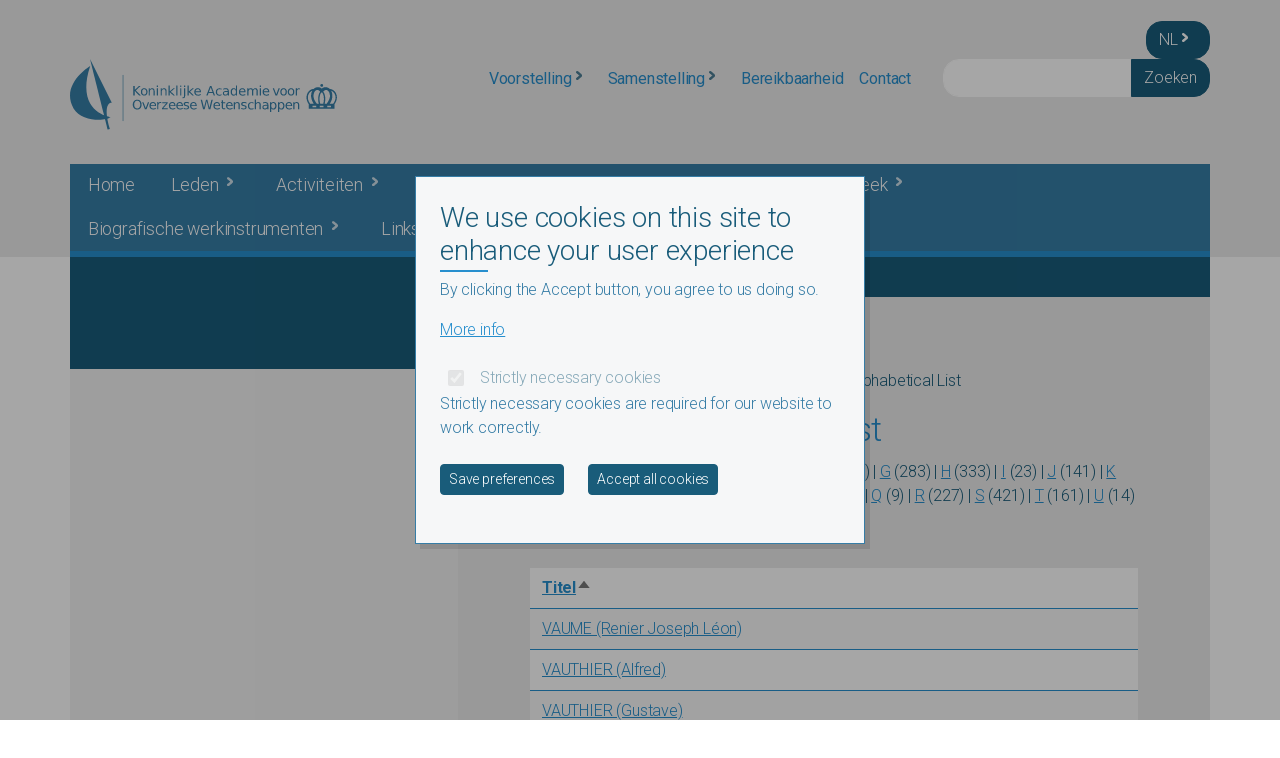

--- FILE ---
content_type: text/html; charset=UTF-8
request_url: https://kaowarsom.be/nl/azlist/v?order=title&sort=asc&page=3
body_size: 19557
content:

<!DOCTYPE html>
<html lang="nl" dir="ltr" class="h-100">
  <head>
    <meta charset="utf-8" />
<noscript><style>form.antibot * :not(.antibot-message) { display: none !important; }</style>
</noscript><link rel="canonical" href="https://kaowarsom.be/nl/azlist/v" />
<meta name="Generator" content="Drupal 10 (https://www.drupal.org)" />
<meta name="MobileOptimized" content="width" />
<meta name="HandheldFriendly" content="true" />
<meta name="viewport" content="width=device-width, initial-scale=1.0" />
<link rel="alternate" hreflang="x-default" href="https://kaowarsom.be/en/azlist/v?order=title&amp;page=3&amp;sort=asc" />
<link rel="alternate" hreflang="en" href="https://kaowarsom.be/en/azlist/v?order=title&amp;page=3&amp;sort=asc" />
<link rel="alternate" hreflang="fr" href="https://kaowarsom.be/fr/azlist/v?order=title&amp;page=3&amp;sort=asc" />
<link rel="alternate" hreflang="es" href="https://kaowarsom.be/es/azlist/v?order=title&amp;page=3&amp;sort=asc" />
<link rel="alternate" hreflang="nl" href="https://kaowarsom.be/nl/azlist/v?order=title&amp;page=3&amp;sort=asc" />

    <title>General alphabetical list | RAOS</title>
    <link rel="stylesheet" media="all" href="/sites/default/files/css/css_DQsQupgmwlwEJ3Dc8W_1LZjyEAQVsmQXXka-AB-Kt6c.css?delta=0&amp;language=nl&amp;theme=kaowarsom&amp;include=[base64]" />
<link rel="stylesheet" media="all" href="/sites/default/files/css/css_a2LXq4Wcl9vl53t_oORbRfVciGuyZwfzQtVrJ91_A7k.css?delta=1&amp;language=nl&amp;theme=kaowarsom&amp;include=[base64]" />
<link rel="stylesheet" media="all" href="//fonts.googleapis.com/css2?family=Roboto:ital,wght@0,100;0,300;0,400;0,500;0,700;0,900;1,100;1,300;1,400;1,500;1,700;1,900&amp;display=swap" />

    
    <link rel="apple-touch-icon" sizes="180x180" href="/apple-touch-icon.png">
    <link rel="icon" type="image/png" sizes="32x32" href="/favicon-32x32.png">
    <link rel="icon" type="image/png" sizes="16x16" href="/favicon-16x16.png">
    <link rel="manifest" href="/site.webmanifest">
    <link rel="mask-icon" href="/safari-pinned-tab.svg" color="#5bbad5">
    <meta name="msapplication-TileColor" content="#ffffff">
    <meta name="theme-color" content="#ffffff">
  </head>
  <body class="path-azlist   d-flex flex-column h-100">
        <div class="visually-hidden-focusable skip-link p-3 container">
      <a href="#main-content" class="p-2">
        Skip to main content
      </a>
    </div>
    
      <div class="dialog-off-canvas-main-canvas d-flex flex-column h-100" data-off-canvas-main-canvas>
    

<div class="header-mobile-wrapper d-flex flex-column">
  <div class="header-wrapper order-1 order-lg-0">
    <header>
      <div class="container">
          <div class="region region-top-header row">
      <div class="language-switcher-language-url ms-auto col-auto d-none d-lg-block block block-language block-language-blocklanguage-interface" id="block-languageswitcher" role="navigation">
  
    
    <div class="dropdown">
    <button class="btn btn-primary dropdown-toggle" type="button" data-bs-toggle="dropdown" aria-expanded="false">
      nl
    </button>
    <ul data-block="top_header" class="dropdown-menu"><li hreflang="en" data-drupal-link-query="{&quot;order&quot;:&quot;title&quot;,&quot;page&quot;:&quot;3&quot;,&quot;sort&quot;:&quot;asc&quot;}" data-drupal-link-system-path="azlist/v" class="dropdown-item"><a href="/en/azlist/v?order=title&amp;page=3&amp;sort=asc" class="language-link" hreflang="en" data-drupal-link-query="{&quot;order&quot;:&quot;title&quot;,&quot;page&quot;:&quot;3&quot;,&quot;sort&quot;:&quot;asc&quot;}" data-drupal-link-system-path="azlist/v">en</a></li><li hreflang="fr" data-drupal-link-query="{&quot;order&quot;:&quot;title&quot;,&quot;page&quot;:&quot;3&quot;,&quot;sort&quot;:&quot;asc&quot;}" data-drupal-link-system-path="azlist/v" class="dropdown-item"><a href="/fr/azlist/v?order=title&amp;page=3&amp;sort=asc" class="language-link" hreflang="fr" data-drupal-link-query="{&quot;order&quot;:&quot;title&quot;,&quot;page&quot;:&quot;3&quot;,&quot;sort&quot;:&quot;asc&quot;}" data-drupal-link-system-path="azlist/v">fr</a></li><li hreflang="es" data-drupal-link-query="{&quot;order&quot;:&quot;title&quot;,&quot;page&quot;:&quot;3&quot;,&quot;sort&quot;:&quot;asc&quot;}" data-drupal-link-system-path="azlist/v" class="dropdown-item"><a href="/es/azlist/v?order=title&amp;page=3&amp;sort=asc" class="language-link" hreflang="es" data-drupal-link-query="{&quot;order&quot;:&quot;title&quot;,&quot;page&quot;:&quot;3&quot;,&quot;sort&quot;:&quot;asc&quot;}" data-drupal-link-system-path="azlist/v">es</a></li><li hreflang="nl" data-drupal-link-query="{&quot;order&quot;:&quot;title&quot;,&quot;page&quot;:&quot;3&quot;,&quot;sort&quot;:&quot;asc&quot;}" data-drupal-link-system-path="azlist/v" class="dropdown-item is-active"><a href="/nl/azlist/v?order=title&amp;page=3&amp;sort=asc" class="language-link is-active" hreflang="nl" data-drupal-link-query="{&quot;order&quot;:&quot;title&quot;,&quot;page&quot;:&quot;3&quot;,&quot;sort&quot;:&quot;asc&quot;}" data-drupal-link-system-path="azlist/v">nl</a></li></ul>
  </div>
  </div>

  </div>

      </div>
      <div class="container g-lg-0">
          <div class="region region-header row">
      <div id="block-responsivemenumobileicon" class="responsive-menu-toggle-wrapper responsive-menu-toggle block block-responsive-menu block-responsive-menu-toggle">
  
    
      <a id="toggle-icon" class="toggle responsive-menu-toggle-icon" title="Menu" href="#off-canvas">
  <span class="icon"></span><span class="label">Menu</span>
</a>
  </div>
<div id="block-kaowarsom-branding" class="block block-system block-system-branding-block">
  
    
    <div class="navbar-brand d-flex align-items-center">
    <a href="/nl" title="Home" rel="home" class="site-logo d-block w-100">
      <img src="/themes/custom/kaowarsom/logos/logo-nl.svg" alt="Home"/>
    </a>
  </div>
</div>
<div id="block-secondarymenu-2" class="block block-superfish block-superfishsecondary-menu">
  
    
      
<ul id="superfish-secondary-menu" class="menu sf-menu sf-secondary-menu sf-horizontal sf-style-none">
  
<li id="secondary-menu-menu-link-content412595ee-00b0-474d-af0d-3ceac244522d" class="sf-depth-1 menuparent"><a href="/nl/voorstelling/historisch-overzicht-0" class="sf-depth-1 menuparent">Voorstelling</a><ul><li id="secondary-menu-menu-link-contentea74065f-f4fb-40b7-860d-a108a5e0880f" class="sf-depth-2 sf-no-children"><a href="/nl/voorstelling/historisch-overzicht" class="sf-depth-2">Historisch overzicht</a></li><li id="secondary-menu-menu-link-contentb8e5f080-6778-4190-a560-a3ecf80bd392" class="sf-depth-2 sf-no-children"><a href="/nl/voorstelling/doelstelling" class="sf-depth-2">Doelstelling</a></li><li id="secondary-menu-menu-link-content80d6fed1-1822-4822-a3cb-03e7732f2ba6" class="sf-depth-2 sf-no-children"><a href="/nl/voorstelling/statuten" class="sf-depth-2">Statuten</a></li><li id="secondary-menu-menu-link-content19f839a7-fa03-4682-95de-27316c525198" class="sf-depth-2 sf-no-children"><a href="/nl/voorstelling/huishoudelijk-reglement" class="sf-depth-2">Huishoudelijk Reglement</a></li><li id="secondary-menu-menu-link-content34571beb-1292-4331-86a8-36e6072ad126" class="sf-depth-2 sf-no-children"><a href="/nl/voorstelling/bestuur-2024" class="sf-depth-2">Bestuur</a></li><li id="secondary-menu-menu-link-contente136583e-a1be-4dd7-8d1d-8c1d943470a9" class="sf-depth-2 sf-no-children"><a href="/nl/voorstelling/secretariaat" class="sf-depth-2">Secretariaat</a></li><li id="secondary-menu-menu-link-content81703e3f-c048-4e8c-afdc-79e22872024b" class="sf-depth-2 sf-no-children"><a href="/nl/voorstelling/nieuwsbrief" class="sf-depth-2">Nieuwsbrief</a></li><li id="secondary-menu-menu-link-content7bf206d2-570e-409b-bf06-1803a086b73e" class="sf-depth-2 sf-no-children"><a href="/nl/voorstelling/wettelijke-bepalingen" class="sf-depth-2">Wettelijke bepalingen</a></li></ul></li><li id="secondary-menu-menu-link-content0b5070ab-5acb-44df-8309-584823323acc" class="sf-depth-1 menuparent"><a href="/nl/samenstelling/samenstelling" class="sf-depth-1 menuparent">Samenstelling</a><ul><li id="secondary-menu-menu-link-contentf5d9065d-cf2c-4f78-9964-24ecee4640a3" class="sf-depth-2 sf-no-children"><a href="/nl/samenstelling/samenstelling" class="sf-depth-2">Onze leden</a></li><li id="secondary-menu-menu-link-contentb8de2160-010a-4425-8793-ca869c8c8cbe" class="sf-depth-2 sf-no-children"><a href="/nl/map" class="sf-depth-2">Wereldwijd</a></li><li id="secondary-menu-menu-link-content4731aaa4-3256-4a02-ab15-49cc520cf656" class="sf-depth-2 sf-no-children"><a href="/nl/samenstelling/menswetenschappen" class="sf-depth-2">Klasse voor Menswetenschappen</a></li><li id="secondary-menu-menu-link-content8516ea3e-1b75-487a-8092-230e18d42d6b" class="sf-depth-2 sf-no-children"><a href="/nl/samenstelling/natuur-en-geneeskundige-wetenschappen" class="sf-depth-2">Klasse voor Natuur- en Geneeskundige Wetenschappen</a></li><li id="secondary-menu-menu-link-content0cf32860-d7eb-429e-afe4-581e6d70e029" class="sf-depth-2 sf-no-children"><a href="/nl/technische_wetenschappen" class="sf-depth-2">Klasse voor Technische Wetenschappen</a></li></ul></li><li id="secondary-menu-menu-link-content8ef204d0-0ce5-4276-a730-c7c1a09988c7" class="sf-depth-1 sf-no-children"><a href="/nl/bereikbaarheid" class="sf-depth-1">Bereikbaarheid</a></li><li id="secondary-menu-menu-link-content520ec643-8e42-4518-8272-a37fc536ba37" class="sf-depth-1 sf-no-children"><a href="/nl/contact-0" class="sf-depth-1">Contact</a></li>
</ul>

  </div>
<div class="search-block-form block block-search container-inline" data-drupal-selector="search-block-form" id="block-kaowarsom-search-form" role="search">
  
    
      <form data-block="header" data-action="/nl/search/node" class="antibot" action="/antibot" method="get" id="search-block-form" accept-charset="UTF-8">
  <noscript>
  <div class="antibot-no-js antibot-message antibot-message-warning">JavaScript moet ingeschakeld zijn om dit formulier te kunnen gebruiken.</div>
</noscript>
<div class="js-form-item form-item js-form-type-search form-type-search js-form-item-keys form-item-keys form-no-label">
      <label for="edit-keys" class="visually-hidden">Zoeken</label>
        
  <input title="Enter the terms you wish to search for." data-drupal-selector="edit-keys" type="search" id="edit-keys" name="keys" value="" size="15" maxlength="128" class="form-search form-control" />


        </div>

  <input data-drupal-selector="edit-antibot-key" type="hidden" name="antibot_key" value="" class="form-control" />

<div data-drupal-selector="edit-actions" class="form-actions js-form-wrapper form-wrapper" id="edit-actions">
  <input data-drupal-selector="edit-submit" type="submit" id="edit-submit" value="Zoeken" class="button js-form-submit form-submit btn btn-primary" />

</div>

</form>

  </div>
<div class="language-switcher-language-url block block-language block-language-blocklanguage-interface" id="block-languageswitcher-2" role="navigation">
  
    
    <div class="dropdown">
    <button class="btn btn-primary dropdown-toggle" type="button" data-bs-toggle="dropdown" aria-expanded="false">
      nl
    </button>
    <ul data-block="header" class="dropdown-menu"><li hreflang="en" data-drupal-link-query="{&quot;order&quot;:&quot;title&quot;,&quot;page&quot;:&quot;3&quot;,&quot;sort&quot;:&quot;asc&quot;}" data-drupal-link-system-path="azlist/v" class="dropdown-item"><a href="/en/azlist/v?order=title&amp;page=3&amp;sort=asc" class="language-link" hreflang="en" data-drupal-link-query="{&quot;order&quot;:&quot;title&quot;,&quot;page&quot;:&quot;3&quot;,&quot;sort&quot;:&quot;asc&quot;}" data-drupal-link-system-path="azlist/v">en</a></li><li hreflang="fr" data-drupal-link-query="{&quot;order&quot;:&quot;title&quot;,&quot;page&quot;:&quot;3&quot;,&quot;sort&quot;:&quot;asc&quot;}" data-drupal-link-system-path="azlist/v" class="dropdown-item"><a href="/fr/azlist/v?order=title&amp;page=3&amp;sort=asc" class="language-link" hreflang="fr" data-drupal-link-query="{&quot;order&quot;:&quot;title&quot;,&quot;page&quot;:&quot;3&quot;,&quot;sort&quot;:&quot;asc&quot;}" data-drupal-link-system-path="azlist/v">fr</a></li><li hreflang="es" data-drupal-link-query="{&quot;order&quot;:&quot;title&quot;,&quot;page&quot;:&quot;3&quot;,&quot;sort&quot;:&quot;asc&quot;}" data-drupal-link-system-path="azlist/v" class="dropdown-item"><a href="/es/azlist/v?order=title&amp;page=3&amp;sort=asc" class="language-link" hreflang="es" data-drupal-link-query="{&quot;order&quot;:&quot;title&quot;,&quot;page&quot;:&quot;3&quot;,&quot;sort&quot;:&quot;asc&quot;}" data-drupal-link-system-path="azlist/v">es</a></li><li hreflang="nl" data-drupal-link-query="{&quot;order&quot;:&quot;title&quot;,&quot;page&quot;:&quot;3&quot;,&quot;sort&quot;:&quot;asc&quot;}" data-drupal-link-system-path="azlist/v" class="dropdown-item is-active"><a href="/nl/azlist/v?order=title&amp;page=3&amp;sort=asc" class="language-link is-active" hreflang="nl" data-drupal-link-query="{&quot;order&quot;:&quot;title&quot;,&quot;page&quot;:&quot;3&quot;,&quot;sort&quot;:&quot;asc&quot;}" data-drupal-link-system-path="azlist/v">nl</a></li></ul>
  </div>
  </div>

  </div>

      </div>
      <div class="container">
          <div class="region region-bottom-header row">
      <div id="block-mainnavigation" class="d-none d-lg-block block block-superfish block-superfishmain">
  
    
      
<ul id="superfish-main" class="menu sf-menu sf-main sf-horizontal sf-style-none">
  
<li id="main-standardfront-page" class="sf-depth-1 sf-no-children"><a href="/nl" class="sf-depth-1">Home</a></li><li id="main-menu-link-content43157b73-0fc3-4fbf-9fe2-c24491f64a94" class="sf-depth-1 menuparent"><a href="/nl/leden" class="sf-depth-1 menuparent">Leden</a><ul><li id="main-menu-link-content3e781b91-aceb-4311-856b-8e46374aa590" class="sf-depth-2 sf-no-children"><a href="/nl/leden_menswetenschappen" class="sf-depth-2">Leden Menswetenschappen</a></li><li id="main-menu-link-contentdf6cbe0c-331a-4722-9357-8224a1a17404" class="sf-depth-2 sf-no-children"><a href="/nl/leden_natuur_geneeskunde_wetenschappen" class="sf-depth-2">Leden Natuur- en Geneeskundige Wetenschappen</a></li><li id="main-menu-link-content2b3cbccf-4501-4934-b82b-5b0f1925b263" class="sf-depth-2 sf-no-children"><a href="/nl/leden_technische_wetenschappen" class="sf-depth-2">Leden Technische Wetenschappen</a></li><li id="main-menu-link-content89d74fd0-fc68-478f-9a70-137516b8db5b" class="sf-depth-2 sf-no-children"><a href="/nl/publicaties/video-presentaties-door-leden" class="sf-depth-2">Media door leden</a></li></ul></li><li id="main-menu-link-content01b60f8c-5a0d-4e67-b980-98bb2e0c71b4" class="sf-depth-1 menuparent"><a href="/nl/activiteiten/overzicht-activiteiten" class="sf-depth-1 menuparent">Activiteiten</a><ul><li id="main-menu-link-contente2126ba7-25a7-4819-b7c2-b0cd62ac74b5" class="sf-depth-2 sf-no-children"><a href="/nl/activiteiten/overzicht-activiteiten" class="sf-depth-2">Overzicht</a></li><li id="main-menu-link-contentd9a5845b-8cc4-4dad-91e3-87d741898021" class="sf-depth-2 sf-no-children"><a href="/nl/activiteiten/commissies-en-wetenschappelijke-comites" class="sf-depth-2">Commissies en Comités</a></li><li id="main-menu-link-content75608123-a334-4cbf-8adc-ce3878b6bae5" class="sf-depth-2 menuparent"><a href="/nl/activiteiten/komende-evenementen-voor-2025" class="sf-depth-2 menuparent">Evenementen voor 2025</a><ul><li id="main-menu-link-content83be7891-699b-45a9-84e6-f614d8e59b18" class="sf-depth-3 sf-no-children"><a href="/nl/activiteiten/evenementen-voor-2025/academische-openingszitting-2025-2026" class="sf-depth-3">Academische openingszitting 2025-2026</a></li><li id="main-menu-link-contente848a1ba-2223-40e0-80ec-cb9f25a8217f" class="sf-depth-3 sf-no-children"><a href="/nl/eu_china_50" class="sf-depth-3">EU-China at 50: Prospects for the Future</a></li><li id="main-menu-link-content71af9024-27fc-4e5d-8615-9ee9054c13ea" class="sf-depth-3 sf-no-children"><a href="/nl/ecosystems_changing_world" class="sf-depth-3">Ecosystems in a Changing World</a></li><li id="main-menu-link-contented5b09e3-150b-4687-ac85-f5beae9d6403" class="sf-depth-3 sf-no-children"><a href="/nl/activiteiten/evenementen-voor-2025/nieuwe-wereldorde" class="sf-depth-3">Nieuwe wereldorde</a></li><li id="main-menu-link-content189019c5-d5ae-4506-895b-5a7614dd1596" class="sf-depth-3 sf-no-children"><a href="/nl/droit_colloque" class="sf-depth-3">Passé, présent et futur du droit</a></li><li id="main-menu-link-contentec37bedd-03d2-4b5f-9ae2-011d81160bd7" class="sf-depth-3 sf-no-children"><a href="/nl/power_profile_usa" class="sf-depth-3">Power Profile USA</a></li><li id="main-menu-link-content2c8f3010-550a-4e87-827c-48ab146b401a" class="sf-depth-3 sf-no-children"><a href="/nl/minerals-mining-DRC" class="sf-depth-3">Strategic Minerals, Mining and Society in the D.R. Congo</a></li><li id="main-menu-link-contentd4540d5f-57f3-4721-9f9a-198ecd7934dc" class="sf-depth-3 sf-no-children"><a href="/nl/theme-day-2025" class="sf-depth-3">Theme Day - Water, a Critical Resource</a></li></ul></li><li id="main-menu-link-content1d21bc1b-204e-4f8b-bd05-692e53261a14" class="sf-depth-2 sf-no-children"><a href="/nl/activiteiten/evenementen-archief" class="sf-depth-2">Evenementen Archief</a></li><li id="main-menu-link-content13eae826-0d25-4f6f-9d75-50420c320028" class="sf-depth-2 menuparent"><a href="/nl/activiteiten/jaarlijkse-wedstrijden" class="sf-depth-2 menuparent">Jaarlijkse Wedstrijden</a><ul><li id="main-menu-link-content57e6986d-6163-4f79-a89e-7e3b2fe7a14a" class="sf-depth-3 sf-no-children"><a href="/nl/activiteiten/jaarlijkse-wedstrijden/reglement-van-de-jaarlijkse-wedstrijd" class="sf-depth-3">Reglement</a></li><li id="main-menu-link-content0e806760-1b8d-406e-966f-d10eef5bc880" class="sf-depth-3 sf-no-children"><a href="/nl/vragen2026" class="sf-depth-3">Vragen 2026</a></li><li id="main-menu-link-contentada78fb2-ba8d-45d0-b3a4-12b221ce54b5" class="sf-depth-3 sf-no-children"><a href="/nl/activiteiten/jaarlijkse-wedstrijden/laureaten-2000-2024-van-jaarlijkse-wedstrijden" class="sf-depth-3">Laureaten</a></li></ul></li><li id="main-menu-link-content006bc2ee-fd48-49fa-851c-dca9a76faa08" class="sf-depth-2 menuparent"><a href="/nl/klassezittingen" class="sf-depth-2 menuparent">Klassezittingen</a><ul><li id="main-menu-link-content55b857ef-7607-4c51-a648-6f57a3774d94" class="sf-depth-3 sf-no-children"><a href="/nl/online_samenvattingen" class="sf-depth-3">Online Samenvattingen</a></li></ul></li><li id="main-menu-link-content15b179e7-54d0-4920-a1f1-3f8fe6786e53" class="sf-depth-2 sf-no-children"><a href="/nl/activiteiten/verslag-over-de-werkzaamheden-van-de-academie" class="sf-depth-2">Verslag werkzaamheden</a></li><li id="main-menu-link-content4b8570f8-e694-40ad-879e-7c900e778d40" class="sf-depth-2 sf-no-children"><a href="/nl/activiteiten/richtlijnen-voor-het-opstellen-van-evaluatiemethodes-mbt-ontwikkelingsonderzoek" class="sf-depth-2">Richtlijnen voor het opstellen van evaluatiemethodes m.b.t. ontwikkelingsonderzoek</a></li></ul></li><li id="main-menu-link-content989a37c9-becc-4cf3-a7d2-19b44064a438" class="sf-depth-1 menuparent"><a href="/nl/prijzen-en-beurs" class="sf-depth-1 menuparent">Prijzen en beurs</a><ul><li id="main-menu-link-content513529be-7e6b-4aff-8dff-f4be6fe0f52c" class="sf-depth-2 menuparent"><a href="/nl/activiteiten/prijzen-en-beurs/lucien-cahenprijs-voor-geologie" class="sf-depth-2 menuparent">Cahen - Geologie</a><ul><li id="main-menu-link-content6e177724-7678-45d0-a0fe-21cf487c911f" class="sf-depth-3 sf-no-children"><a href="/nl/activiteiten/prijzen-en-beurs/cahen-geologie/laureaten-2000-2021" class="sf-depth-3">Laureaten</a></li></ul></li><li id="main-menu-link-contentdff31912-ef81-4273-a939-c927d9514b02" class="sf-depth-2 menuparent"><a href="/nl/Engelborghs-Bertels_nl" class="sf-depth-2 menuparent">Engelborghs-Bertels - Sinologie</a><ul><li id="main-menu-link-contentc59bc33c-79a8-4b17-bae5-a8cf8dccb148" class="sf-depth-3 sf-no-children"><a href="/nl/laureaten_engelborghs" class="sf-depth-3">Laureaten</a></li></ul></li><li id="main-menu-link-content9b1ff99b-9c0b-4a23-8c85-52d71b97c401" class="sf-depth-2 menuparent"><a href="/nl/prijzen-en-beurs/floribert-jurionbeurs" class="sf-depth-2 menuparent">Jurion - Landbouwkunde (beurs)</a><ul><li id="main-menu-link-content87c2c8b5-ff6c-48f7-a799-f3984912e7a0" class="sf-depth-3 sf-no-children"><a href="/nl/Jurion_begunstigden" class="sf-depth-3">Beneficiaries</a></li></ul></li><li id="main-menu-link-contentf7e1bdca-f216-4ff7-b3b0-d1cd45df06f6" class="sf-depth-2 menuparent"><a href="/nl/prijzen-en-beurs/prijs-voor-havenstudies-directeur-generaal-fernand-suykens" class="sf-depth-2 menuparent">Suykens - Havenstudies</a><ul><li id="main-menu-link-content357b99cc-0a36-4941-a32e-8affcb30b00a" class="sf-depth-3 sf-no-children"><a href="/nl/laureaten_suykens" class="sf-depth-3">Prizewinners 1995-2022</a></li></ul></li><li id="main-menu-link-content15497b0c-0859-4b7f-b9d8-3d101e9961c9" class="sf-depth-2 menuparent"><a href="/nl/activiteiten/prijzen-en-beurs/jean-jacques-en-berthe-symoensprijs-voor-tropische-limnologie" class="sf-depth-2 menuparent">Symoens - Tropische Limnologie</a><ul><li id="main-menu-link-content55d0d6af-72a3-440a-a6b1-9b0dabc1b734" class="sf-depth-3 sf-no-children"><a href="/nl/activiteiten/prijzen-en-beurs/symoens-tropische-limnologie/laureaten-1999-2023" class="sf-depth-3">Laureaten</a></li></ul></li><li id="main-menu-link-content27c21246-f6fa-4ee5-bf70-0c8a00ab139b" class="sf-depth-2 menuparent"><a href="/nl/activiteiten/prijzen-en-beurs/yola-verhasseltprijs-voor-tropische-geografie" class="sf-depth-2 menuparent">Verhasselt - Tropische Geografie</a><ul><li id="main-menu-link-content4b0b1e34-902d-4df6-abad-a399cf3f5615" class="sf-depth-3 sf-no-children"><a href="/nl/activiteiten/prijzen-en-beurs/verhasselt-tropische-geografie/laureaten-2007-2020" class="sf-depth-3">Laureaten</a></li></ul></li><li id="main-menu-link-contenta985120a-8ee0-4730-81e7-4aa748265dce" class="sf-depth-2 menuparent"><a href="/nl/activiteiten/prijzen-en-beurs/prijs-professor-romain-yakemtchouk-voor-de-studies-der-internationale" class="sf-depth-2 menuparent">Yakemtchouk - Internationale Betrekkingen</a><ul><li id="main-menu-link-content49c3f40b-509f-4a40-ab7a-317c97f7ce5d" class="sf-depth-3 sf-no-children"><a href="/nl/activiteiten/prijzen-en-beurs/yakemtchouk-internationale-betrekkingen/laureaten" class="sf-depth-3">Laureaten</a></li></ul></li></ul></li><li id="main-menu-link-content25f35fdc-dc96-4320-a6b4-07064c1c29a5" class="sf-depth-1 menuparent"><a href="/nl/publicaties/publicaties" class="sf-depth-1 menuparent">Publicaties</a><ul><li id="main-menu-link-contentfc6eb87e-05cc-439f-8b71-99932a05e469" class="sf-depth-2 sf-no-children"><a href="/nl/publicaties/publicaties" class="sf-depth-2">Inleiding</a></li><li id="main-menu-link-content9f29f564-8c40-4784-ad23-40cce63274d4" class="sf-depth-2 sf-no-children"><a href="/nl/publicaties/nieuwigheden" class="sf-depth-2">Nieuwigheden</a></li><li id="main-menu-link-content53fa218f-f4f3-4e84-9384-0f08638fdf9d" class="sf-depth-2 menuparent"><a href="/nl/publicaties/catalogus" class="sf-depth-2 menuparent">Catalogus</a><ul><li id="main-menu-link-content9bcaa99a-f119-479b-aade-eac523b6503a" class="sf-depth-3 sf-no-children"><a href="/nl/publicaties/catalogus/atlas" class="sf-depth-3">Atlas</a></li><li id="main-menu-link-content4c0c88f9-7e5b-4670-8107-2b6e150116db" class="sf-depth-3 sf-no-children"><a href="/nl/publicaties/catalogus/fontes-historiae-africanae" class="sf-depth-3">Fontes Historiæ Africanæ</a></li><li id="main-menu-link-content069e02c6-7a62-4619-86b5-34fedc15f9d7" class="sf-depth-3 sf-no-children"><a href="/nl/publicaties/catalogus/verzamelingen-van-historische-bijdragen" class="sf-depth-3">Verzamelingen van Historische Bijdragen</a></li><li id="main-menu-link-content0be3f8aa-febe-40c1-8a03-682f08db7282" class="sf-depth-3 sf-no-children"><a href="/nl/publicaties/catalogus/verhandelingen-van-de-klasse-voor-menswetenschappen" class="sf-depth-3">Verhandelingen Menswetenschappen</a></li><li id="main-menu-link-contentcadd7cb4-fafb-4c1b-bcab-98ac99a0dc9b" class="sf-depth-3 sf-no-children"><a href="/nl/publicaties/catalogus/verhandelingen-van-de-klasse-voor-natuur-en-geneeskundige-wetenschappen" class="sf-depth-3">Verhandelingen Natuur- en Geneeskundige Wetenschappen</a></li><li id="main-menu-link-content0d82fb3e-152b-4851-90c0-dd2f9c670eba" class="sf-depth-3 sf-no-children"><a href="/nl/publicaties/catalogus/verhandelingen-van-de-klasse-voor-technische-wetenschappen" class="sf-depth-3">Verhandelingen Technische Wetenschappen</a></li><li id="main-menu-link-contentc194c33a-2dbc-4308-b354-5d19bee65a8f" class="sf-depth-3 sf-no-children"><a href="/nl/publicaties/catalogus/belgische-overzeese-biografie" class="sf-depth-3">Belgische Overzeese Biografie</a></li><li id="main-menu-link-contentfd84f320-ea01-4ad5-bb12-f923e450983b" class="sf-depth-3 sf-no-children"><a href="/nl/publicaties/catalogus/acta" class="sf-depth-3">Acta</a></li><li id="main-menu-link-contentf5b6c5f3-117b-46d2-88ce-eaf4d08e189f" class="sf-depth-3 sf-no-children"><a href="/nl/publicaties/catalogus/huldeboeken" class="sf-depth-3">Huldeboeken</a></li></ul></li><li id="main-menu-link-content47302497-1775-48e3-acb4-15c41e24083b" class="sf-depth-2 sf-no-children"><a href="/nl/publicaties/online-boekhandel" class="sf-depth-2">Online Boekhandel</a></li><li id="main-menu-link-content4d9deae1-17b5-473b-8c98-831e124b9459" class="sf-depth-2 sf-no-children"><a href="/nl/publicaties/gesponsorde-publicaties" class="sf-depth-2">Gesponsorde publicaties</a></li><li id="main-menu-link-content4c1149dc-5778-4a7f-be31-16cc787ae431" class="sf-depth-2 sf-no-children"><a href="/nl/publicaties/instructies-voor-de-auteurs" class="sf-depth-2">Instructies auteurs</a></li><li id="main-menu-link-contentd6ce1abe-ad35-4b52-8707-606a31401219" class="sf-depth-2 sf-no-children"><a href="/nl/publicaties/proceedings-royal-academy-overseas-sciences" class="sf-depth-2">PRAOS</a></li><li id="main-menu-link-content73dbb827-0b35-4894-a002-c263f6fdefb3" class="sf-depth-2 sf-no-children"><a href="/nl/publicaties/teksten-ter-publicatie" class="sf-depth-2">Teksten ter publicatie</a></li><li id="main-menu-link-content7cb31230-ed6a-4d5f-862a-402334ca8d3f" class="sf-depth-2 sf-no-children"><a href="/nl/publicaties/jaarboek" class="sf-depth-2">Jaarboek</a></li></ul></li><li id="main-menu-link-content9bb66d2f-5afd-48fd-ab01-7e50c2f6ffd4" class="sf-depth-1 menuparent"><a href="/nl/digitale-bibliotheek/documentatiecentrum" class="sf-depth-1 menuparent">Digitale bibliotheek</a><ul><li id="main-menu-link-contentf4ac807d-dc89-4719-834f-f7b7c6d6145d" class="sf-depth-2 sf-no-children"><a href="/nl/digitale-bibliotheek/documentatiecentrum" class="sf-depth-2">Bibliotheek</a></li><li id="main-menu-link-content161d3364-2040-4c2d-aba9-d06a5403f585" class="sf-depth-2 sf-no-children"><a href="/nl/digitale-bibliotheek/kaarten-van-de-atlas-van-congo" class="sf-depth-2">Atlas Kaarten</a></li><li id="main-menu-link-content8edfa964-6025-4f44-ad52-6df738eb8048" class="sf-depth-2 sf-no-children"><a href="/nl/digitale-bibliotheek/gedigitaliseerde-acta" class="sf-depth-2">Acta</a></li><li id="main-menu-link-contentf0c28b6b-61b5-4cd6-bf4c-7945d60db4bb" class="sf-depth-2 sf-no-children"><a href="/nl/digitale-bibliotheek/communicaties" class="sf-depth-2">Communicaties</a></li><li id="main-menu-link-contentec8baa76-c2f3-420d-88fb-c6cf36179d57" class="sf-depth-2 sf-no-children"><a href="/nl/digitale-bibliotheek/praos-mededelingen-der-zittingen" class="sf-depth-2">PRAOS - Mededelingen der Zittingen</a></li><li id="main-menu-link-contentffb28134-c08e-401f-8ae3-a416323ff541" class="sf-depth-2 sf-no-children"><a href="/nl/digitale-bibliotheek/gedigitaliseerde-reeksen" class="sf-depth-2">Reeksen</a></li><li id="main-menu-link-content0a57c44c-41c0-431c-8890-9b4bd1e9871e" class="sf-depth-2 sf-no-children"><a href="/nl/digitale-bibliotheek/gedigitaliseerde-verhandelingen" class="sf-depth-2">Verhandelingen</a></li><li id="main-menu-link-contentcf7db24a-2fa9-483f-9629-0a032ae1432d" class="sf-depth-2 menuparent"><a href="/nl/digitale-bibliotheek/digitale-bronnen" class="sf-depth-2 menuparent">Digitale Bronnen</a><ul><li id="main-menu-link-content5d2a0367-3c77-420f-bfed-90cfa5cc23ef" class="sf-depth-3 sf-no-children"><a href="/nl/digitale-bibliotheek/digitale-bronnen/bulletin-officiel-du-congo-belge" class="sf-depth-3">Bulletin Officiel du Congo belge</a></li><li id="main-menu-link-content145dbbab-b6da-48a9-82d4-1eba311e7ea8" class="sf-depth-3 sf-no-children"><a href="/nl/digitale-bibliotheek/digitale-bronnen/ineac-nilco" class="sf-depth-3">INÉAC - NILCO</a></li><li id="main-menu-link-content14739f20-b246-4a2d-b3d2-37541e4f44e0" class="sf-depth-3 sf-no-children"><a href="/nl/digitale-bibliotheek/digitale-bronnen/mouvement-geographique" class="sf-depth-3">Mouvement Géographique</a></li><li id="main-menu-link-contentfaebb20d-36da-41dd-aa96-9717ced57ae8" class="sf-depth-3 sf-no-children"><a href="/nl/digitale-bibliotheek/digitale-bronnen/biografische-naslagwerken-kaow-project-colonial-sources" class="sf-depth-3">Project Colonial Sources</a></li></ul></li></ul></li><li id="main-menu-link-contentb5a21ae8-7ab6-49a9-be35-c49d991c05fe" class="sf-depth-1 menuparent"><a href="/nl/biografische-werkinstrumenten" class="sf-depth-1 menuparent">Biografische werkinstrumenten</a><ul><li id="main-menu-link-contente2036d60-e919-40c7-8204-d18bc6a92e10" class="sf-depth-2 sf-no-children"><a href="/nl/azlijst" class="sf-depth-2">Algemene alfabetische lijst</a></li><li id="main-menu-link-content3ca47844-cd60-449c-b32f-1abf0c779da3" class="sf-depth-2 menuparent"><a href="/nl/biografische-werkinstrumenten/belgische-koloniale-biografie-belgische-overzeese-biografie" class="sf-depth-2 menuparent">Belgische koloniale biografie / Belgische overzeese biografie</a><ul><li id="main-menu-link-contentc3abea9a-0f5b-4c07-a768-f24709b1e29d" class="sf-depth-3 sf-no-children"><a href="/nl/biografische-werkinstrumenten/belgische-koloniale-biografie-belgische-overzeese-biografie-0" class="sf-depth-3">Disclaimer</a></li><li id="main-menu-link-content9c13eee0-d5b5-4c7f-a8dd-22f0c3e15fbf" class="sf-depth-3 sf-no-children"><a href="/nl/biografische-werkinstrumenten/belgische-koloniale-biografie-belgische-overzeese-biografie/boeken-i" class="sf-depth-3">Boeken I-IX</a></li></ul></li><li id="main-menu-link-contentcf07caec-3ecd-4212-a4b3-0b5527642eeb" class="sf-depth-2 menuparent"><a href="/nl/biografische-werkinstrumenten/biografisch-woordenboek-van-de-belgen-overzee" class="sf-depth-2 menuparent">Biografisch woordenboek van de Belgen overzee</a><ul><li id="main-menu-link-content17639438-a41d-44c0-a533-3d56b10ec61a" class="sf-depth-3 sf-no-children"><a href="/nl/biografische_werkinstrumenten" class="sf-depth-3">Biografische notities</a></li><li id="main-menu-link-content57681ab5-8db9-4570-9fa5-1859009a28c0" class="sf-depth-3 sf-no-children"><a href="/nl/biografische-werkinstrumenten/biografisch-woordenboek-van-de-belgen-overzee/samenwerken" class="sf-depth-3">Samenwerken</a></li><li id="main-menu-link-contentca9a514b-e0e3-4be1-bd55-d74157c4de8e" class="sf-depth-3 sf-no-children"><a href="/nl/biografische-werkinstrumenten/biografisch-woordenboek-van-de-belgen-overzee/lijst-van-voorziene" class="sf-depth-3">Lijst van voorziene persoonlijkheden</a></li><li id="main-menu-link-content236c2c33-8c2c-4f3a-b0b7-a459b90d83dd" class="sf-depth-3 sf-no-children"><a href="/nl/biografische-werkinstrumenten/biografisch-woordenboek-van-de-belgen-overzee/richtlijnen" class="sf-depth-3">Richtlijnen</a></li></ul></li><li id="main-menu-link-content7290e3d7-aa80-4014-9be6-bb414d040f89" class="sf-depth-2 sf-no-children"><a href="/nl/biographical-collections/notes-search" class="sf-depth-2">Vind notities</a></li></ul></li><li id="main-menu-link-contentb4fc86f7-273c-411b-b5f9-ff6b454fa55a" class="sf-depth-1 sf-no-children"><a href="/nl/links" class="sf-depth-1">Links</a></li><li id="main-menu-link-content73eb32fa-4927-48e8-b4b9-7389f5e30be1" class="sf-depth-1 sf-no-children"><a href="/nl/nieuws" class="sf-depth-1">Nieuws</a></li>
</ul>

  </div>

  </div>

      </div>
    </header>
  </div>

  </div>



<div class="container">
  <div class="region region-banner row">
    <div class="no-banner g-0">
              <div class="field-no-image"></div>
                </div>
  </div>
</div>
<main role="main">
  <a id="main-content" tabindex="-1"></a>
      
      

  <div class="container g-lg-0">
        <div class="row">
                          <div class="order-1 col-12 col-lg-4">
          
          
        </div>
            <div class="order-2 col-12 col-lg-8">
          <div class="region region-content row g-0">
      <div id="block-kaowarsom-breadcrumbs" class="block block-system block-system-breadcrumb-block">
  
    
        <nav aria-label="breadcrumb">
    <h2 id="system-breadcrumb" class="visually-hidden">Breadcrumb</h2>
    <ol class="breadcrumb">
          <li class="breadcrumb-item">
                  <a href="/nl">Home</a>
              </li>
          <li class="breadcrumb-item">
                  <a href="/nl/azlist">General Alphabetical List</a>
              </li>
          <li class="breadcrumb-item">
                  General Alphabetical List
              </li>
        </ol>
  </nav>

  </div>
<div data-drupal-messages-fallback class="hidden"></div>
<div id="block-kaowarsom-page-title" class="block block-core block-page-title-block">
  
    
      
<h1>General alphabetical list</h1>


  </div>
<div id="block-kaowarsom-content" class="block block-system block-system-main-block">
  
    
      <div class="views-element-container"><div class="view view-glossary-biography view-id-glossary_biography view-display-id-page_1 js-view-dom-id-c42b0bc948136f8902a59035ace606c9d9d23ace61f107912578b40ee30d59cc">
  
    
          <div class="attachment attachment-before">
      <div class="views-element-container"><div class="mb-3 view view-glossary-biography view-id-glossary_biography view-display-id-attachment_1 js-view-dom-id-7f703995bf681a98c519ce252630cc4776c40e00e94d04ab82a2dcac8baeed97">
  
    
      
      <div class="view-content">
        <span class="views-summary views-summary-unformatted">
    <a href="/nl/azlist/a">A</a>
      (211)
    </span>
  <span class="views-summary views-summary-unformatted">
   |   <a href="/nl/azlist/b">B</a>
      (599)
    </span>
  <span class="views-summary views-summary-unformatted">
   |   <a href="/nl/azlist/c">C</a>
      (436)
    </span>
  <span class="views-summary views-summary-unformatted">
   |   <a href="/nl/azlist/d">D</a>
      (511)
    </span>
  <span class="views-summary views-summary-unformatted">
   |   <a href="/nl/azlist/e">E</a>
      (97)
    </span>
  <span class="views-summary views-summary-unformatted">
   |   <a href="/nl/azlist/f">F</a>
      (144)
    </span>
  <span class="views-summary views-summary-unformatted">
   |   <a href="/nl/azlist/g">G</a>
      (283)
    </span>
  <span class="views-summary views-summary-unformatted">
   |   <a href="/nl/azlist/h">H</a>
      (333)
    </span>
  <span class="views-summary views-summary-unformatted">
   |   <a href="/nl/azlist/i">I</a>
      (23)
    </span>
  <span class="views-summary views-summary-unformatted">
   |   <a href="/nl/azlist/j">J</a>
      (141)
    </span>
  <span class="views-summary views-summary-unformatted">
   |   <a href="/nl/azlist/k">K</a>
      (127)
    </span>
  <span class="views-summary views-summary-unformatted">
   |   <a href="/nl/azlist/l">L</a>
      (376)
    </span>
  <span class="views-summary views-summary-unformatted">
   |   <a href="/nl/azlist/m">M</a>
      (414)
    </span>
  <span class="views-summary views-summary-unformatted">
   |   <a href="/nl/azlist/n">N</a>
      (102)
    </span>
  <span class="views-summary views-summary-unformatted">
   |   <a href="/nl/azlist/o">O</a>
      (53)
    </span>
  <span class="views-summary views-summary-unformatted">
   |   <a href="/nl/azlist/p">P</a>
      (274)
    </span>
  <span class="views-summary views-summary-unformatted">
   |   <a href="/nl/azlist/q">Q</a>
      (9)
    </span>
  <span class="views-summary views-summary-unformatted">
   |   <a href="/nl/azlist/r">R</a>
      (227)
    </span>
  <span class="views-summary views-summary-unformatted">
   |   <a href="/nl/azlist/s">S</a>
      (421)
    </span>
  <span class="views-summary views-summary-unformatted">
   |   <a href="/nl/azlist/t">T</a>
      (161)
    </span>
  <span class="views-summary views-summary-unformatted">
   |   <a href="/nl/azlist/u">U</a>
      (14)
    </span>
  <span class="views-summary views-summary-unformatted">
   |   <a href="/nl/azlist/v" class="is-active">V</a>
      (244)
    </span>
  <span class="views-summary views-summary-unformatted">
   |   <a href="/nl/azlist/w">W</a>
      (159)
    </span>
  <span class="views-summary views-summary-unformatted">
   |   <a href="/nl/azlist/x">X</a>
      (1)
    </span>
  <span class="views-summary views-summary-unformatted">
   |   <a href="/nl/azlist/y">Y</a>
      (6)
    </span>
  <span class="views-summary views-summary-unformatted">
   |   <a href="/nl/azlist/z">Z</a>
      (14)
    </span>

    </div>
  
          </div>
</div>

    </div>
  
      <div class="view-content">
      <table class="table table-striped views-table views-view-table cols-1">
        <thead>
      <tr>
                                                  <th id="view-title-table-column" aria-sort="ascending" class="views-field views-field-title is-active" scope="col"><a href="?page=3&amp;order=title&amp;sort=desc" title="sort by Titel" rel="nofollow">Titel<span class="tablesort tablesort--desc">
  <span class="visually-hidden">
    Sort descending
      </span>
</span>
</a></th>
              </tr>
    </thead>
    <tbody>
          <tr>
                                                                                        <td headers="view-title-table-column" class="views-field views-field-title is-active"><a href="/nl/notices_vaume_renier_joseph_leon" hreflang="und">VAUME (Renier Joseph Léon)</a>          </td>
              </tr>
          <tr>
                                                                                        <td headers="view-title-table-column" class="views-field views-field-title is-active"><a href="/nl/notices_vauthier_alfred" hreflang="und">VAUTHIER (Alfred)</a>          </td>
              </tr>
          <tr>
                                                                                        <td headers="view-title-table-column" class="views-field views-field-title is-active"><a href="/nl/notices_vauthier_gustave" hreflang="und">VAUTHIER (Gustave)</a>          </td>
              </tr>
          <tr>
                                                                                        <td headers="view-title-table-column" class="views-field views-field-title is-active"><a href="/nl/notices_vauthier_rene" hreflang="und">VAUTHIER (René)</a>          </td>
              </tr>
          <tr>
                                                                                        <td headers="view-title-table-column" class="views-field views-field-title is-active"><a href="/nl/notices_vayssieres_alexandre" hreflang="und">VAYSSIERES (Alexandre)</a>          </td>
              </tr>
          <tr>
                                                                                        <td headers="view-title-table-column" class="views-field views-field-title is-active"><a href="/nl/notices_vaz_edouard" hreflang="und">VAZ (Édouard)</a>          </td>
              </tr>
          <tr>
                                                                                        <td headers="view-title-table-column" class="views-field views-field-title is-active"><a href="/nl/notices_vaz_georges" hreflang="und">VAZ (Georges)</a>          </td>
              </tr>
          <tr>
                                                                                        <td headers="view-title-table-column" class="views-field views-field-title is-active"><a href="/nl/notices_vedy_louis_henri_joseph" hreflang="und">VEDY (Louis Henri Joseph)</a>          </td>
              </tr>
          <tr>
                                                                                        <td headers="view-title-table-column" class="views-field views-field-title is-active"><a href="/nl/notices_veen_van_gerald" hreflang="und">VEEN (van) (Gérald)</a>          </td>
              </tr>
          <tr>
                                                                                        <td headers="view-title-table-column" class="views-field views-field-title is-active"><a href="/nl/notices_veerdeghem_van_hippolyte" hreflang="und">VEERDEGHEM (VAN) (Hippolyte)</a>          </td>
              </tr>
          <tr>
                                                                                        <td headers="view-title-table-column" class="views-field views-field-title is-active"><a href="/nl/notices_vekens_theophile" hreflang="und">VÉKENS (Théophile)</a>          </td>
              </tr>
          <tr>
                                                                                        <td headers="view-title-table-column" class="views-field views-field-title is-active"><a href="/nl/notices_vel_de_romain_charles_marie_louis" hreflang="und">VEL (DE) (Romain Charles Marie Louis)</a>          </td>
              </tr>
          <tr>
                                                                                        <td headers="view-title-table-column" class="views-field views-field-title is-active"><a href="/nl/notices_velde_van_de_lievin_jean_jacques_frederic" hreflang="und">VELDE (VAN DE) (Liévin Jean Jacques Frédéric)</a>          </td>
              </tr>
          <tr>
                                                                                        <td headers="view-title-table-column" class="views-field views-field-title is-active"><a href="/nl/notices_velde_vande_marie" hreflang="und">VELDE (VANDE) (Marie)</a>          </td>
              </tr>
          <tr>
                                                                                        <td headers="view-title-table-column" class="views-field views-field-title is-active"><a href="/nl/notices_velghe_alexandre_henri_pierre_cyrille" hreflang="und">VELGHE (Alexandre Henri Pierre Cyrille)</a>          </td>
              </tr>
          <tr>
                                                                                        <td headers="view-title-table-column" class="views-field views-field-title is-active"><a href="/nl/notices_velthoven_van_jean_charles" hreflang="und">VELTHOVEN (VAN) (Jean Charles)</a>          </td>
              </tr>
          <tr>
                                                                                        <td headers="view-title-table-column" class="views-field views-field-title is-active"><a href="/nl/notices_venas_pierre_joseph" hreflang="und">VENAS (Pierre Joseph)</a>          </td>
              </tr>
          <tr>
                                                                                        <td headers="view-title-table-column" class="views-field views-field-title is-active"><a href="/nl/notices_vendelmans_alvin" hreflang="und">VENDELMANS (Alvin)</a>          </td>
              </tr>
          <tr>
                                                                                        <td headers="view-title-table-column" class="views-field views-field-title is-active"><a href="/nl/notices_venegoni_giuseppe" hreflang="und">VENEGONI (Giuseppe)</a>          </td>
              </tr>
          <tr>
                                                                                        <td headers="view-title-table-column" class="views-field views-field-title is-active"><a href="/nl/notices_vening_meinesz_felix_andries" hreflang="und">VENING MEINESZ (Felix Andries)</a>          </td>
              </tr>
          <tr>
                                                                                        <td headers="view-title-table-column" class="views-field views-field-title is-active"><a href="/nl/notices_veramme_charles" hreflang="und">VERAMME (Charles)</a>          </td>
              </tr>
          <tr>
                                                                                        <td headers="view-title-table-column" class="views-field views-field-title is-active"><a href="/nl/notices_verbaeys_edouard_marie_joseph" hreflang="und">VERBAEYS (Édouard Marie Joseph)</a>          </td>
              </tr>
          <tr>
                                                                                        <td headers="view-title-table-column" class="views-field views-field-title is-active"><a href="/nl/notices_verbauwhede_joseph_louis" hreflang="und">VERBAUWHEDE (Joseph Louis)</a>          </td>
              </tr>
          <tr>
                                                                                        <td headers="view-title-table-column" class="views-field views-field-title is-active"><a href="/nl/notices_verbeeck_louis" hreflang="und">VERBEECK (Louis)</a>          </td>
              </tr>
          <tr>
                                                                                        <td headers="view-title-table-column" class="views-field views-field-title is-active"><a href="/nl/notices_verbeke_cyriel" hreflang="und">VERBEKE (Cyriel)</a>          </td>
              </tr>
      </tbody>
</table>

    </div>
  
        <nav class="pager"  role="navigation" aria-labelledby="pagination-heading" aria-label="Pagination">
    <h4 id="pagination-heading" class="visually-hidden">Pagination</h4>
    <ul class="pagination js-pager__items">
                    <li class="page-item pager__item--first">
          <a href="?order=title&amp;sort=asc&amp;page=0" title="Go to first page" class="page-link">
            <span class="visually-hidden">First page</span>
            <span aria-hidden="true">« Eerste</span>
          </a>
        </li>
                          <li class="page-item pager__item--previous">
          <a href="?order=title&amp;sort=asc&amp;page=2" title="Go to previous page" rel="prev" class="page-link">
            <span class="visually-hidden">Previous page</span>
            <span aria-hidden="true">‹‹</span>
          </a>
        </li>
                                      <li class="page-item">
                                          <a href="?order=title&amp;sort=asc&amp;page=0" title="Go to page 1" class="page-link">
            <span class="visually-hidden">
              Pagina
            </span>1</a>
        </li>
              <li class="page-item">
                                          <a href="?order=title&amp;sort=asc&amp;page=1" title="Go to page 2" class="page-link">
            <span class="visually-hidden">
              Pagina
            </span>2</a>
        </li>
              <li class="page-item">
                                          <a href="?order=title&amp;sort=asc&amp;page=2" title="Go to page 3" class="page-link">
            <span class="visually-hidden">
              Pagina
            </span>3</a>
        </li>
              <li class="page-item is-active active" aria-current="page">
                                          <a href="?order=title&amp;sort=asc&amp;page=3" title="Current page" aria-current="page" class="page-link">
            <span class="visually-hidden">
              Current page
            </span>4</a>
        </li>
              <li class="page-item">
                                          <a href="?order=title&amp;sort=asc&amp;page=4" title="Go to page 5" class="page-link">
            <span class="visually-hidden">
              Pagina
            </span>5</a>
        </li>
              <li class="page-item">
                                          <a href="?order=title&amp;sort=asc&amp;page=5" title="Go to page 6" class="page-link">
            <span class="visually-hidden">
              Pagina
            </span>6</a>
        </li>
              <li class="page-item">
                                          <a href="?order=title&amp;sort=asc&amp;page=6" title="Go to page 7" class="page-link">
            <span class="visually-hidden">
              Pagina
            </span>7</a>
        </li>
              <li class="page-item">
                                          <a href="?order=title&amp;sort=asc&amp;page=7" title="Go to page 8" class="page-link">
            <span class="visually-hidden">
              Pagina
            </span>8</a>
        </li>
              <li class="page-item">
                                          <a href="?order=title&amp;sort=asc&amp;page=8" title="Go to page 9" class="page-link">
            <span class="visually-hidden">
              Pagina
            </span>9</a>
        </li>
                          <li class="page-item disabled">
          <span class="page-link">&hellip;</span>
        </li>
                          <li class="page-item pager__item--next">
          <a href="?order=title&amp;sort=asc&amp;page=4" title="Go to next page" rel="next" class="page-link">
            <span class="visually-hidden">Next page</span>
            <span aria-hidden="true">››</span>
          </a>
        </li>
                          <li class="page-item pager__item--last">
          <a href="?order=title&amp;sort=asc&amp;page=9" title="Go to last page" class="page-link">
            <span class="visually-hidden">Last page</span>
            <span aria-hidden="true">Laatste »</span>
          </a>
        </li>
          </ul>
  </nav>

          </div>
</div>

  </div>

  </div>

      </div>
          </div>
  </div>

</main>



  <footer class="footer">
    <div class="container">
        <div class="region region-footer row">
      

<nav role="navigation"
     aria-labelledby="block-kaowarsom-footer-menu" id="block-kaowarsom-footer" class="col-auto footer-menu block block-menu navigation menu--footer navbar navbar-expand-lg">
            
  <h5 class="visually-hidden" id="block-kaowarsom-footer-menu">Footer</h5>
  

        <div class="container-fluid">
      <div class="navbar-brand d-lg-none">Left menu</div>
      <button class="navbar-toggler" type="button" data-bs-toggle="collapse" data-bs-target="#navbarSupportedContent"
              aria-controls="navbarSupportedContent" aria-expanded="false" aria-label="Toggle navigation">
        <span class="navbar-toggler-icon"></span>
      </button>
      <div class="collapse navbar-collapse" id="navbarSupportedContent">
        
              <ul data-block="footer">
              <li>
        <a href="/nl/contact" data-drupal-link-system-path="contact">Contact</a>
              </li>
          <li>
        <a href="/nl/voorstelling/statuten" data-drupal-link-system-path="node/5">Statuten</a>
              </li>
          <li>
        <a href="/nl/voorstelling/wettelijke-bepalingen" data-drupal-link-system-path="node/129">Wettelijke bepalingen</a>
              </li>
        </ul>
  


      </div>
    </div>
  </nav>
<div id="block-socialmedia" class="col-auto social-footer ms-auto block-block-content--basic block block-block-content block-block-content0377660e-cb73-4ca7-a5cd-7f9dd4734494">
  
    
      
            <div class="clearfix text-formatted field field--name-body field--type-text-with-summary field--label-hidden field__item"><p><a class="icon icon-x" href="https://twitter.com/kaowarsom" target="_blank" rel="noopener">x</a> <a class="icon icon-linkedin" href="https://be.linkedin.com/company/acad-mie-royale-des-sciences-d%27outre-mer---koninklijke-academie-voor-overzeese-wetenschappen" target="_blank" rel="noopener">linkedin</a> <a class="icon icon-facebook" href="https://www.facebook.com/KAOWARSOM/" target="_blank" rel="noopener">facebook</a> <a href="https://bsky.app/profile/kaowarsom.bsky.social">Bluesky</a></p></div>
      
  </div>
<div id="block-copyright" class="col-auto block-block-content--basic block block-block-content block-block-content9afa7db7-9dee-4e76-a1d5-5febf10ea1ed">
  
    
      
            <div class="clearfix text-formatted field field--name-body field--type-text-with-summary field--label-hidden field__item"><p>Copyright © KAOW</p></div>
      
  </div>

  </div>

    </div>
  </footer>


  </div>

    <div class="off-canvas-wrapper"><div id="off-canvas">
              <ul>
                    <li class="menu-item--front-page menu-name--main">
        <a href="/nl" data-drupal-link-system-path="&lt;front&gt;">Home</a>
              </li>
                <li class="menu-item--_3157b73-0fc3-4fbf-9fe2-c24491f64a94 menu-name--main">
        <a href="/nl/leden" data-drupal-link-system-path="node/8254">Leden</a>
                                <ul>
                    <li class="menu-item--_e781b91-aceb-4311-856b-8e46374aa590 menu-name--main">
        <a href="/nl/leden_menswetenschappen" data-drupal-link-system-path="node/8257">Leden Menswetenschappen</a>
              </li>
                <li class="menu-item--df6cbe0c-331a-4722-9357-8224a1a17404 menu-name--main">
        <a href="/nl/leden_natuur_geneeskunde_wetenschappen" data-drupal-link-system-path="node/8258">Leden Natuur- en Geneeskundige Wetenschappen</a>
              </li>
                <li class="menu-item--_b3cbccf-4501-4934-b82b-5b0f1925b263 menu-name--main">
        <a href="/nl/leden_technische_wetenschappen" data-drupal-link-system-path="node/8259">Leden Technische Wetenschappen</a>
              </li>
                <li class="menu-item--_9d74fd0-fc68-478f-9a70-137516b8db5b menu-name--main">
        <a href="/nl/publicaties/video-presentaties-door-leden" data-drupal-link-system-path="node/49">Media door leden</a>
              </li>
        </ul>
  
              </li>
                <li class="menu-item--_1b60f8c-5a0d-4e67-b980-98bb2e0c71b4 menu-name--main">
        <a href="/nl/activiteiten/overzicht-activiteiten" data-drupal-link-system-path="node/12">Activiteiten</a>
                                <ul>
                    <li class="menu-item--e2126ba7-25a7-4819-b7c2-b0cd62ac74b5 menu-name--main">
        <a href="/nl/activiteiten/overzicht-activiteiten" data-drupal-link-system-path="node/12">Overzicht</a>
              </li>
                <li class="menu-item--d9a5845b-8cc4-4dad-91e3-87d741898021 menu-name--main">
        <a href="/nl/activiteiten/commissies-en-wetenschappelijke-comites" data-drupal-link-system-path="node/23">Commissies en Comités</a>
              </li>
                <li class="menu-item--_5608123-a334-4cbf-8adc-ce3878b6bae5 menu-name--main">
        <a href="/nl/activiteiten/komende-evenementen-voor-2025" data-drupal-link-system-path="node/8347">Evenementen voor 2025</a>
                                <ul>
                    <li class="menu-item--_3be7891-699b-45a9-84e6-f614d8e59b18 menu-name--main">
        <a href="/nl/activiteiten/evenementen-voor-2025/academische-openingszitting-2025-2026" data-drupal-link-system-path="node/8403">Academische openingszitting 2025-2026</a>
              </li>
                <li class="menu-item--e848a1ba-2223-40e0-80ec-cb9f25a8217f menu-name--main">
        <a href="/nl/eu_china_50" data-drupal-link-system-path="node/8364">EU-China at 50: Prospects for the Future</a>
              </li>
                <li class="menu-item--_1af9024-27fc-4e5d-8615-9ee9054c13ea menu-name--main">
        <a href="/nl/ecosystems_changing_world" data-drupal-link-system-path="node/8390">Ecosystems in a Changing World</a>
              </li>
                <li class="menu-item--ed5b09e3-150b-4687-ac85-f5beae9d6403 menu-name--main">
        <a href="/nl/activiteiten/evenementen-voor-2025/nieuwe-wereldorde" data-drupal-link-system-path="node/8399">Nieuwe wereldorde</a>
              </li>
                <li class="menu-item--_89019c5-d5ae-4506-895b-5a7614dd1596 menu-name--main">
        <a href="/nl/droit_colloque" data-drupal-link-system-path="node/8405">Passé, présent et futur du droit</a>
              </li>
                <li class="menu-item--ec37bedd-03d2-4b5f-9ae2-011d81160bd7 menu-name--main">
        <a href="/nl/power_profile_usa" data-drupal-link-system-path="node/8397">Power Profile USA</a>
              </li>
                <li class="menu-item--_c8f3010-550a-4e87-827c-48ab146b401a menu-name--main">
        <a href="/nl/minerals-mining-DRC" data-drupal-link-system-path="node/8353">Strategic Minerals, Mining and Society in the D.R. Congo</a>
              </li>
                <li class="menu-item--d4540d5f-57f3-4721-9f9a-198ecd7934dc menu-name--main">
        <a href="/nl/theme-day-2025" data-drupal-link-system-path="node/8368">Theme Day - Water, a Critical Resource</a>
              </li>
        </ul>
  
              </li>
                <li class="menu-item--_d21bc1b-204e-4f8b-bd05-692e53261a14 menu-name--main">
        <a href="/nl/activiteiten/evenementen-archief" data-drupal-link-system-path="node/8346">Evenementen Archief</a>
              </li>
                <li class="menu-item--_3eae826-0d25-4f6f-9d75-50420c320028 menu-name--main">
        <a href="/nl/activiteiten/jaarlijkse-wedstrijden" data-drupal-link-system-path="node/17">Jaarlijkse Wedstrijden</a>
                                <ul>
                    <li class="menu-item--_7e6986d-6163-4f79-a89e-7e3b2fe7a14a menu-name--main">
        <a href="/nl/activiteiten/jaarlijkse-wedstrijden/reglement-van-de-jaarlijkse-wedstrijd" data-drupal-link-system-path="node/20">Reglement</a>
              </li>
                <li class="menu-item--_e806760-1b8d-406e-966f-d10eef5bc880 menu-name--main">
        <a href="/nl/vragen2026" data-drupal-link-system-path="node/8288">Vragen 2026</a>
              </li>
                <li class="menu-item--ada78fb2-ba8d-45d0-b3a4-12b221ce54b5 menu-name--main">
        <a href="/nl/activiteiten/jaarlijkse-wedstrijden/laureaten-2000-2024-van-jaarlijkse-wedstrijden" data-drupal-link-system-path="node/21">Laureaten</a>
              </li>
        </ul>
  
              </li>
                <li class="menu-item--_06bc2ee-fd48-49fa-851c-dca9a76faa08 menu-name--main">
        <a href="/nl/klassezittingen" data-drupal-link-system-path="node/139">Klassezittingen</a>
                                <ul>
                    <li class="menu-item--_5b857ef-7607-4c51-a648-6f57a3774d94 menu-name--main">
        <a href="/nl/online_samenvattingen" data-drupal-link-system-path="node/140">Online Samenvattingen</a>
              </li>
        </ul>
  
              </li>
                <li class="menu-item--_5b179e7-54d0-4920-a1f1-3f8fe6786e53 menu-name--main">
        <a href="/nl/activiteiten/verslag-over-de-werkzaamheden-van-de-academie" data-drupal-link-system-path="node/8348">Verslag werkzaamheden</a>
              </li>
                <li class="menu-item--_b8570f8-e694-40ad-879e-7c900e778d40 menu-name--main">
        <a href="/nl/activiteiten/richtlijnen-voor-het-opstellen-van-evaluatiemethodes-mbt-ontwikkelingsonderzoek" data-drupal-link-system-path="node/31">Richtlijnen voor het opstellen van evaluatiemethodes m.b.t. ontwikkelingsonderzoek</a>
              </li>
        </ul>
  
              </li>
                <li class="menu-item--_89a37c9-becc-4cf3-a7d2-19b44064a438 menu-name--main">
        <a href="/nl/prijzen-en-beurs" data-drupal-link-system-path="node/13">Prijzen en beurs</a>
                                <ul>
                    <li class="menu-item--_13529be-7e6b-4aff-8dff-f4be6fe0f52c menu-name--main">
        <a href="/nl/activiteiten/prijzen-en-beurs/lucien-cahenprijs-voor-geologie" data-drupal-link-system-path="node/19">Cahen - Geologie</a>
                                <ul>
                    <li class="menu-item--_e177724-7678-45d0-a0fe-21cf487c911f menu-name--main">
        <a href="/nl/activiteiten/prijzen-en-beurs/cahen-geologie/laureaten-2000-2021" data-drupal-link-system-path="node/18">Laureaten</a>
              </li>
        </ul>
  
              </li>
                <li class="menu-item--dff31912-ef81-4273-a939-c927d9514b02 menu-name--main">
        <a href="/nl/Engelborghs-Bertels_nl" data-drupal-link-system-path="node/91">Engelborghs-Bertels - Sinologie</a>
                                <ul>
                    <li class="menu-item--c59bc33c-79a8-4b17-bae5-a8cf8dccb148 menu-name--main">
        <a href="/nl/laureaten_engelborghs" data-drupal-link-system-path="node/128">Laureaten</a>
              </li>
        </ul>
  
              </li>
                <li class="menu-item--_b1ff99b-9c0b-4a23-8c85-52d71b97c401 menu-name--main">
        <a href="/nl/prijzen-en-beurs/floribert-jurionbeurs" data-drupal-link-system-path="node/27">Jurion - Landbouwkunde (beurs)</a>
                                <ul>
                    <li class="menu-item--_7c2c8b5-ff6c-48f7-a799-f3984912e7a0 menu-name--main">
        <a href="/nl/Jurion_begunstigden" data-drupal-link-system-path="node/132">Beneficiaries</a>
              </li>
        </ul>
  
              </li>
                <li class="menu-item--f7e1bdca-f216-4ff7-b3b0-d1cd45df06f6 menu-name--main">
        <a href="/nl/prijzen-en-beurs/prijs-voor-havenstudies-directeur-generaal-fernand-suykens" data-drupal-link-system-path="node/15">Suykens - Havenstudies</a>
                                <ul>
                    <li class="menu-item--_57b99cc-0a36-4941-a32e-8affcb30b00a menu-name--main">
        <a href="/nl/laureaten_suykens" data-drupal-link-system-path="node/26">Prizewinners 1995-2022</a>
              </li>
        </ul>
  
              </li>
                <li class="menu-item--_5497b0c-0859-4b7f-b9d8-3d101e9961c9 menu-name--main">
        <a href="/nl/activiteiten/prijzen-en-beurs/jean-jacques-en-berthe-symoensprijs-voor-tropische-limnologie" data-drupal-link-system-path="node/14">Symoens - Tropische Limnologie</a>
                                <ul>
                    <li class="menu-item--_5d0d6af-72a3-440a-a6b1-9b0dabc1b734 menu-name--main">
        <a href="/nl/activiteiten/prijzen-en-beurs/symoens-tropische-limnologie/laureaten-1999-2023" data-drupal-link-system-path="node/24">Laureaten</a>
              </li>
        </ul>
  
              </li>
                <li class="menu-item--_7c21246-f6fa-4ee5-bf70-0c8a00ab139b menu-name--main">
        <a href="/nl/activiteiten/prijzen-en-beurs/yola-verhasseltprijs-voor-tropische-geografie" data-drupal-link-system-path="node/28">Verhasselt - Tropische Geografie</a>
                                <ul>
                    <li class="menu-item--_b0b1e34-902d-4df6-abad-a399cf3f5615 menu-name--main">
        <a href="/nl/activiteiten/prijzen-en-beurs/verhasselt-tropische-geografie/laureaten-2007-2020" data-drupal-link-system-path="node/29">Laureaten</a>
              </li>
        </ul>
  
              </li>
                <li class="menu-item--a985120a-8ee0-4730-81e7-4aa748265dce menu-name--main">
        <a href="/nl/activiteiten/prijzen-en-beurs/prijs-professor-romain-yakemtchouk-voor-de-studies-der-internationale" data-drupal-link-system-path="node/16">Yakemtchouk - Internationale Betrekkingen</a>
                                <ul>
                    <li class="menu-item--_9c3f40b-509f-4a40-ab7a-317c97f7ce5d menu-name--main">
        <a href="/nl/activiteiten/prijzen-en-beurs/yakemtchouk-internationale-betrekkingen/laureaten" data-drupal-link-system-path="node/30">Laureaten</a>
              </li>
        </ul>
  
              </li>
        </ul>
  
              </li>
                <li class="menu-item--_5f35fdc-dc96-4320-a6b4-07064c1c29a5 menu-name--main">
        <a href="/nl/publicaties/publicaties" data-drupal-link-system-path="node/34">Publicaties</a>
                                <ul>
                    <li class="menu-item--fc6eb87e-05cc-439f-8b71-99932a05e469 menu-name--main">
        <a href="/nl/publicaties/publicaties" data-drupal-link-system-path="node/34">Inleiding</a>
              </li>
                <li class="menu-item--_f29f564-8c40-4784-ad23-40cce63274d4 menu-name--main">
        <a href="/nl/publicaties/nieuwigheden" data-drupal-link-system-path="node/47">Nieuwigheden</a>
              </li>
                <li class="menu-item--_3fa218f-f4f3-4e84-9384-0f08638fdf9d menu-name--main">
        <a href="/nl/publicaties/catalogus" data-drupal-link-system-path="node/35">Catalogus</a>
                                <ul>
                    <li class="menu-item--_bcaa99a-f119-479b-aade-eac523b6503a menu-name--main">
        <a href="/nl/publicaties/catalogus/atlas" data-drupal-link-system-path="node/36">Atlas</a>
              </li>
                <li class="menu-item--_c0c88f9-7e5b-4670-8107-2b6e150116db menu-name--main">
        <a href="/nl/publicaties/catalogus/fontes-historiae-africanae" data-drupal-link-system-path="node/38">Fontes Historiæ Africanæ</a>
              </li>
                <li class="menu-item--_69e02c6-7a62-4619-86b5-34fedc15f9d7 menu-name--main">
        <a href="/nl/publicaties/catalogus/verzamelingen-van-historische-bijdragen" data-drupal-link-system-path="node/39">Verzamelingen van Historische Bijdragen</a>
              </li>
                <li class="menu-item--_be3f8aa-febe-40c1-8a03-682f08db7282 menu-name--main">
        <a href="/nl/publicaties/catalogus/verhandelingen-van-de-klasse-voor-menswetenschappen" data-drupal-link-system-path="node/40">Verhandelingen Menswetenschappen</a>
              </li>
                <li class="menu-item--cadd7cb4-fafb-4c1b-bcab-98ac99a0dc9b menu-name--main">
        <a href="/nl/publicaties/catalogus/verhandelingen-van-de-klasse-voor-natuur-en-geneeskundige-wetenschappen" data-drupal-link-system-path="node/41">Verhandelingen Natuur- en Geneeskundige Wetenschappen</a>
              </li>
                <li class="menu-item--_d82fb3e-152b-4851-90c0-dd2f9c670eba menu-name--main">
        <a href="/nl/publicaties/catalogus/verhandelingen-van-de-klasse-voor-technische-wetenschappen" data-drupal-link-system-path="node/42">Verhandelingen Technische Wetenschappen</a>
              </li>
                <li class="menu-item--c194c33a-2dbc-4308-b354-5d19bee65a8f menu-name--main">
        <a href="/nl/publicaties/catalogus/belgische-overzeese-biografie" data-drupal-link-system-path="node/43">Belgische Overzeese Biografie</a>
              </li>
                <li class="menu-item--fd84f320-ea01-4ad5-bb12-f923e450983b menu-name--main">
        <a href="/nl/publicaties/catalogus/acta" data-drupal-link-system-path="node/44">Acta</a>
              </li>
                <li class="menu-item--f5b6c5f3-117b-46d2-88ce-eaf4d08e189f menu-name--main">
        <a href="/nl/publicaties/catalogus/huldeboeken" data-drupal-link-system-path="node/46">Huldeboeken</a>
              </li>
        </ul>
  
              </li>
                <li class="menu-item--_7302497-1775-48e3-acb4-15c41e24083b menu-name--main">
        <a href="/nl/publicaties/online-boekhandel" data-drupal-link-system-path="node/48">Online Boekhandel</a>
              </li>
                <li class="menu-item--_d9deae1-17b5-473b-8c98-831e124b9459 menu-name--main">
        <a href="/nl/publicaties/gesponsorde-publicaties" data-drupal-link-system-path="node/50">Gesponsorde publicaties</a>
              </li>
                <li class="menu-item--_c1149dc-5778-4a7f-be31-16cc787ae431 menu-name--main">
        <a href="/nl/publicaties/instructies-voor-de-auteurs" data-drupal-link-system-path="node/146">Instructies auteurs</a>
              </li>
                <li class="menu-item--d6ce1abe-ad35-4b52-8707-606a31401219 menu-name--main">
        <a href="/nl/publicaties/proceedings-royal-academy-overseas-sciences" data-drupal-link-system-path="node/145">PRAOS</a>
              </li>
                <li class="menu-item--_3dbb827-0b35-4894-a002-c263f6fdefb3 menu-name--main">
        <a href="/nl/publicaties/teksten-ter-publicatie" data-drupal-link-system-path="node/105">Teksten ter publicatie</a>
              </li>
                <li class="menu-item--_cb31230-ed6a-4d5f-862a-402334ca8d3f menu-name--main">
        <a href="/nl/publicaties/jaarboek" data-drupal-link-system-path="node/93">Jaarboek</a>
              </li>
        </ul>
  
              </li>
                <li class="menu-item--_bb66d2f-5afd-48fd-ab01-7e50c2f6ffd4 menu-name--main">
        <a href="/nl/digitale-bibliotheek/documentatiecentrum" data-drupal-link-system-path="node/55">Digitale bibliotheek</a>
                                <ul>
                    <li class="menu-item--f4ac807d-dc89-4719-834f-f7b7c6d6145d menu-name--main">
        <a href="/nl/digitale-bibliotheek/documentatiecentrum" data-drupal-link-system-path="node/55">Bibliotheek</a>
              </li>
                <li class="menu-item--_61d3364-2040-4c2d-aba9-d06a5403f585 menu-name--main">
        <a href="/nl/digitale-bibliotheek/kaarten-van-de-atlas-van-congo" data-drupal-link-system-path="node/84">Atlas Kaarten</a>
              </li>
                <li class="menu-item--_edfa964-6025-4f44-ad52-6df738eb8048 menu-name--main">
        <a href="/nl/digitale-bibliotheek/gedigitaliseerde-acta" data-drupal-link-system-path="node/125">Acta</a>
              </li>
                <li class="menu-item--f0c28b6b-61b5-4cd6-bf4c-7945d60db4bb menu-name--main">
        <a href="/nl/digitale-bibliotheek/communicaties" data-drupal-link-system-path="node/8387">Communicaties</a>
              </li>
                <li class="menu-item--ec8baa76-c2f3-420d-88fb-c6cf36179d57 menu-name--main">
        <a href="/nl/digitale-bibliotheek/praos-mededelingen-der-zittingen" data-drupal-link-system-path="node/82">PRAOS - Mededelingen der Zittingen</a>
              </li>
                <li class="menu-item--ffb28134-c08e-401f-8ae3-a416323ff541 menu-name--main">
        <a href="/nl/digitale-bibliotheek/gedigitaliseerde-reeksen" data-drupal-link-system-path="node/126">Reeksen</a>
              </li>
                <li class="menu-item--_a57c44c-41c0-431c-8890-9b4bd1e9871e menu-name--main">
        <a href="/nl/digitale-bibliotheek/gedigitaliseerde-verhandelingen" data-drupal-link-system-path="node/94">Verhandelingen</a>
              </li>
                <li class="menu-item--cf7db24a-2fa9-483f-9629-0a032ae1432d menu-name--main">
        <a href="/nl/digitale-bibliotheek/digitale-bronnen" data-drupal-link-system-path="node/92">Digitale Bronnen</a>
                                <ul>
                    <li class="menu-item--_d2a0367-3c77-420f-bfed-90cfa5cc23ef menu-name--main">
        <a href="/nl/digitale-bibliotheek/digitale-bronnen/bulletin-officiel-du-congo-belge" data-drupal-link-system-path="node/8380">Bulletin Officiel du Congo belge</a>
              </li>
                <li class="menu-item--_45dbbab-b6da-48a9-82d4-1eba311e7ea8 menu-name--main">
        <a href="/nl/digitale-bibliotheek/digitale-bronnen/ineac-nilco" data-drupal-link-system-path="node/8381">INÉAC - NILCO</a>
              </li>
                <li class="menu-item--_4739f20-b246-4a2d-b3d2-37541e4f44e0 menu-name--main">
        <a href="/nl/digitale-bibliotheek/digitale-bronnen/mouvement-geographique" data-drupal-link-system-path="node/8268">Mouvement Géographique</a>
              </li>
                <li class="menu-item--faebb20d-36da-41dd-aa96-9717ced57ae8 menu-name--main">
        <a href="/nl/digitale-bibliotheek/digitale-bronnen/biografische-naslagwerken-kaow-project-colonial-sources" data-drupal-link-system-path="node/8344">Project Colonial Sources</a>
              </li>
        </ul>
  
              </li>
        </ul>
  
              </li>
                <li class="menu-item--b5a21ae8-7ab6-49a9-be35-c49d991c05fe menu-name--main">
        <a href="/nl/biografische-werkinstrumenten" data-drupal-link-system-path="node/51">Biografische werkinstrumenten</a>
                                <ul>
                    <li class="menu-item--e2036d60-e919-40c7-8204-d18bc6a92e10 menu-name--main">
        <a href="/nl/azlijst" data-drupal-link-system-path="node/86">Algemene alfabetische lijst</a>
              </li>
                <li class="menu-item--_ca47844-cd60-449c-b32f-1abf0c779da3 menu-name--main">
        <a href="/nl/biografische-werkinstrumenten/belgische-koloniale-biografie-belgische-overzeese-biografie" data-drupal-link-system-path="node/52">Belgische koloniale biografie / Belgische overzeese biografie</a>
                                <ul>
                    <li class="menu-item--c3abea9a-0f5b-4c07-a768-f24709b1e29d menu-name--main">
        <a href="/nl/biografische-werkinstrumenten/belgische-koloniale-biografie-belgische-overzeese-biografie-0" data-drupal-link-system-path="node/135">Disclaimer</a>
              </li>
                <li class="menu-item--_c13eee0-d5b5-4c7f-a8dd-22f0c3e15fbf menu-name--main">
        <a href="/nl/biografische-werkinstrumenten/belgische-koloniale-biografie-belgische-overzeese-biografie/boeken-i" data-drupal-link-system-path="node/53">Boeken I-IX</a>
              </li>
        </ul>
  
              </li>
                <li class="menu-item--cf07caec-3ecd-4212-a4b3-0b5527642eeb menu-name--main">
        <a href="/nl/biografische-werkinstrumenten/biografisch-woordenboek-van-de-belgen-overzee" data-drupal-link-system-path="node/54">Biografisch woordenboek van de Belgen overzee</a>
                                <ul>
                    <li class="menu-item--_7639438-a41d-44c0-a533-3d56b10ec61a menu-name--main">
        <a href="/nl/biografische_werkinstrumenten" data-drupal-link-system-path="node/99">Biografische notities</a>
              </li>
                <li class="menu-item--_7681ab5-8db9-4570-9fa5-1859009a28c0 menu-name--main">
        <a href="/nl/biografische-werkinstrumenten/biografisch-woordenboek-van-de-belgen-overzee/samenwerken" data-drupal-link-system-path="node/95">Samenwerken</a>
              </li>
                <li class="menu-item--ca9a514b-e0e3-4be1-bd55-d74157c4de8e menu-name--main">
        <a href="/nl/biografische-werkinstrumenten/biografisch-woordenboek-van-de-belgen-overzee/lijst-van-voorziene" data-drupal-link-system-path="node/79">Lijst van voorziene persoonlijkheden</a>
              </li>
                <li class="menu-item--_36c2c33-8c2c-4f3a-b0b7-a459b90d83dd menu-name--main">
        <a href="/nl/biografische-werkinstrumenten/biografisch-woordenboek-van-de-belgen-overzee/richtlijnen" data-drupal-link-system-path="node/25">Richtlijnen</a>
              </li>
        </ul>
  
              </li>
                <li class="menu-item--_290e3d7-aa80-4014-9be6-bb414d040f89 menu-name--main">
        <a href="/nl/biographical-collections/notes-search" data-drupal-link-system-path="node/8251">Vind notities</a>
              </li>
        </ul>
  
              </li>
                <li class="menu-item--b4fc86f7-273c-411b-b5f9-ff6b454fa55a menu-name--main">
        <a href="/nl/links" data-drupal-link-system-path="node/80">Links</a>
              </li>
                <li class="menu-item--_3eb32fa-4927-48e8-b4b9-7389f5e30be1 menu-name--main">
        <a href="/nl/nieuws" data-drupal-link-system-path="node/81">Nieuws</a>
              </li>
                <li class="menu-item--_12595ee-00b0-474d-af0d-3ceac244522d menu-name--secondary-menu">
        <a href="/nl/voorstelling/historisch-overzicht-0" data-drupal-link-system-path="node/3">Voorstelling</a>
                                <ul>
                    <li class="menu-item--ea74065f-f4fb-40b7-860d-a108a5e0880f menu-name--secondary-menu">
        <a href="/nl/voorstelling/historisch-overzicht" data-drupal-link-system-path="node/8252">Historisch overzicht</a>
              </li>
                <li class="menu-item--b8e5f080-6778-4190-a560-a3ecf80bd392 menu-name--secondary-menu">
        <a href="/nl/voorstelling/doelstelling" data-drupal-link-system-path="node/6">Doelstelling</a>
              </li>
                <li class="menu-item--_0d6fed1-1822-4822-a3cb-03e7732f2ba6 menu-name--secondary-menu">
        <a href="/nl/voorstelling/statuten" data-drupal-link-system-path="node/5">Statuten</a>
              </li>
                <li class="menu-item--_9f839a7-fa03-4682-95de-27316c525198 menu-name--secondary-menu">
        <a href="/nl/voorstelling/huishoudelijk-reglement" data-drupal-link-system-path="node/8340">Huishoudelijk Reglement</a>
              </li>
                <li class="menu-item--_4571beb-1292-4331-86a8-36e6072ad126 menu-name--secondary-menu">
        <a href="/nl/voorstelling/bestuur-2024" data-drupal-link-system-path="node/85">Bestuur</a>
              </li>
                <li class="menu-item--e136583e-a1be-4dd7-8d1d-8c1d943470a9 menu-name--secondary-menu">
        <a href="/nl/voorstelling/secretariaat" data-drupal-link-system-path="node/7">Secretariaat</a>
              </li>
                <li class="menu-item--_1703e3f-c048-4e8c-afdc-79e22872024b menu-name--secondary-menu">
        <a href="/nl/voorstelling/nieuwsbrief" data-drupal-link-system-path="node/130">Nieuwsbrief</a>
              </li>
                <li class="menu-item--_bf206d2-570e-409b-bf06-1803a086b73e menu-name--secondary-menu">
        <a href="/nl/voorstelling/wettelijke-bepalingen" data-drupal-link-system-path="node/129">Wettelijke bepalingen</a>
              </li>
        </ul>
  
              </li>
                <li class="menu-item--_b5070ab-5acb-44df-8309-584823323acc menu-name--secondary-menu">
        <a href="/nl/samenstelling/samenstelling" data-drupal-link-system-path="node/2">Samenstelling</a>
                                <ul>
                    <li class="menu-item--f5d9065d-cf2c-4f78-9964-24ecee4640a3 menu-name--secondary-menu">
        <a href="/nl/samenstelling/samenstelling" data-drupal-link-system-path="node/2">Onze leden</a>
              </li>
                <li class="menu-item--b8de2160-010a-4425-8793-ca869c8c8cbe menu-name--secondary-menu">
        <a href="/nl/map" data-drupal-link-system-path="node/8354">Wereldwijd</a>
              </li>
                <li class="menu-item--_731aaa4-3256-4a02-ab15-49cc520cf656 menu-name--secondary-menu">
        <a href="/nl/samenstelling/menswetenschappen" data-drupal-link-system-path="node/9">Klasse voor Menswetenschappen</a>
              </li>
                <li class="menu-item--_516ea3e-1b75-487a-8092-230e18d42d6b menu-name--secondary-menu">
        <a href="/nl/samenstelling/natuur-en-geneeskundige-wetenschappen" data-drupal-link-system-path="node/10">Klasse voor Natuur- en Geneeskundige Wetenschappen</a>
              </li>
                <li class="menu-item--_cf32860-d7eb-429e-afe4-581e6d70e029 menu-name--secondary-menu">
        <a href="/nl/technische_wetenschappen" data-drupal-link-system-path="node/11">Klasse voor Technische Wetenschappen</a>
              </li>
        </ul>
  
              </li>
                <li class="menu-item--_ef204d0-0ce5-4276-a730-c7c1a09988c7 menu-name--secondary-menu">
        <a href="/nl/bereikbaarheid" data-drupal-link-system-path="node/8">Bereikbaarheid</a>
              </li>
                <li class="menu-item--_20ec643-8e42-4518-8272-a37fc536ba37 menu-name--secondary-menu">
        <a href="/nl/contact-0" data-drupal-link-system-path="node/144">Contact</a>
              </li>
        </ul>
  

</div></div>
    <script type="application/json" data-drupal-selector="drupal-settings-json">{"path":{"baseUrl":"\/","pathPrefix":"nl\/","currentPath":"azlist\/v","currentPathIsAdmin":false,"isFront":false,"currentLanguage":"nl","currentQuery":{"order":"title","page":"3","sort":"asc"}},"pluralDelimiter":"\u0003","suppressDeprecationErrors":true,"ajaxPageState":{"libraries":"[base64]","theme":"kaowarsom","theme_token":null},"ajaxTrustedUrl":{"\/nl\/search\/node":true},"responsive_menu":{"position":"left","theme":"theme-dark","pagedim":"pagedim","modifyViewport":true,"use_bootstrap":false,"breakpoint":"(min-width: 576px)","drag":false,"pageWrapper":false},"eu_cookie_compliance":{"cookie_policy_version":"1.0.0","popup_enabled":true,"popup_agreed_enabled":false,"popup_hide_agreed":false,"popup_clicking_confirmation":false,"popup_scrolling_confirmation":false,"popup_html_info":"\u003Cdiv role=\u0022alertdialog\u0022 aria-labelledby=\u0022popup-text\u0022  class=\u0022eu-cookie-compliance-banner eu-cookie-compliance-banner-info eu-cookie-compliance-banner--categories\u0022\u003E\n  \u003Cdiv class=\u0022popup-content info eu-cookie-compliance-content d-flex flex-column\u0022\u003E\n    \u003Cdiv id=\u0022popup-text\u0022 class=\u0022eu-cookie-compliance-message\u0022\u003E\n      \u003Ch2\u003EWe use cookies on this site to enhance your user experience\u003C\/h2\u003E\u003Cp\u003EBy clicking the Accept button, you agree to us doing so.\u003C\/p\u003E\n              \u003Ca href=\u0022#\u0022 class=\u0022find-more-button eu-cookie-compliance-more-button\u0022\u003EMore info\u003C\/a\u003E\n          \u003C\/div\u003E\n\n          \u003Cdiv id=\u0022eu-cookie-compliance-categories\u0022 class=\u0022eu-cookie-compliance-categories\u0022\u003E\n                  \u003Cdiv class=\u0022eu-cookie-compliance-category\u0022\u003E\n            \u003Cdiv class=\u0022form-check form-switch\u0022\u003E\n              \u003Cinput class=\u0022form-check-input\u0022 name=\u0022cookie-categories\u0022 type=\u0022checkbox\u0022 role=\u0022switch\u0022\n                     id=\u0022cookie-category-strictly_necessary_cookies\u0022\n                 checked                  disabled  \u003E\n              \u003Clabel class=\u0022form-check-label\u0022 for=\u0022cookie-category-strictly_necessary_cookies\u0022\u003EStrictly necessary cookies\u003C\/label\u003E\n            \u003C\/div\u003E\n                                                                                                              \u003Cdiv class=\u0022eu-cookie-compliance-category-description\u0022\u003EStrictly necessary cookies are required for our website to work correctly.\u003C\/div\u003E\n                      \u003C\/div\u003E\n              \u003C\/div\u003E\n    \n    \u003Cdiv id=\u0022popup-buttons\u0022\n         class=\u0022eu-cookie-compliance-buttons eu-cookie-compliance-has-categories\u0022\u003E\n      \u003Cdiv class=\u0022row\u0022\u003E\n                  \u003Cdiv class=\u0022eu-cookie-compliance-categories-buttons col-auto mb-2\u0022\u003E\n            \u003Cbutton type=\u0022button\u0022\n                    class=\u0022eu-cookie-compliance-save-preferences-button btn btn-primary btn-sm\u0022\u003ESave preferences\u003C\/button\u003E\n          \u003C\/div\u003E\n                \u003Cdiv class=\u0022col-auto\u0022\u003E\n          \u003Cbutton type=\u0022button\u0022 class=\u0022agree-button eu-cookie-compliance-default-button button button--small button--primary btn btn-primary btn-sm\u0022\u003EAccept all cookies\u003C\/button\u003E\n                      \u003Cbutton type=\u0022button\u0022\n                    class=\u0022eu-cookie-withdraw-button visually-hidden button button--small btn btn-primary btn-sm\u0022\u003EWithdraw consent\u003C\/button\u003E\n                  \u003C\/div\u003E\n      \u003C\/div\u003E\n    \u003C\/div\u003E\n  \u003C\/div\u003E\n\u003C\/div\u003E","use_mobile_message":false,"mobile_popup_html_info":"\u003Cdiv role=\u0022alertdialog\u0022 aria-labelledby=\u0022popup-text\u0022  class=\u0022eu-cookie-compliance-banner eu-cookie-compliance-banner-info eu-cookie-compliance-banner--categories\u0022\u003E\n  \u003Cdiv class=\u0022popup-content info eu-cookie-compliance-content d-flex flex-column\u0022\u003E\n    \u003Cdiv id=\u0022popup-text\u0022 class=\u0022eu-cookie-compliance-message\u0022\u003E\n      \n              \u003Ca href=\u0022#\u0022 class=\u0022find-more-button eu-cookie-compliance-more-button\u0022\u003EMore info\u003C\/a\u003E\n          \u003C\/div\u003E\n\n          \u003Cdiv id=\u0022eu-cookie-compliance-categories\u0022 class=\u0022eu-cookie-compliance-categories\u0022\u003E\n                  \u003Cdiv class=\u0022eu-cookie-compliance-category\u0022\u003E\n            \u003Cdiv class=\u0022form-check form-switch\u0022\u003E\n              \u003Cinput class=\u0022form-check-input\u0022 name=\u0022cookie-categories\u0022 type=\u0022checkbox\u0022 role=\u0022switch\u0022\n                     id=\u0022cookie-category-strictly_necessary_cookies\u0022\n                 checked                  disabled  \u003E\n              \u003Clabel class=\u0022form-check-label\u0022 for=\u0022cookie-category-strictly_necessary_cookies\u0022\u003EStrictly necessary cookies\u003C\/label\u003E\n            \u003C\/div\u003E\n                                                                                                              \u003Cdiv class=\u0022eu-cookie-compliance-category-description\u0022\u003EStrictly necessary cookies are required for our website to work correctly.\u003C\/div\u003E\n                      \u003C\/div\u003E\n              \u003C\/div\u003E\n    \n    \u003Cdiv id=\u0022popup-buttons\u0022\n         class=\u0022eu-cookie-compliance-buttons eu-cookie-compliance-has-categories\u0022\u003E\n      \u003Cdiv class=\u0022row\u0022\u003E\n                  \u003Cdiv class=\u0022eu-cookie-compliance-categories-buttons col-auto mb-2\u0022\u003E\n            \u003Cbutton type=\u0022button\u0022\n                    class=\u0022eu-cookie-compliance-save-preferences-button btn btn-primary btn-sm\u0022\u003ESave preferences\u003C\/button\u003E\n          \u003C\/div\u003E\n                \u003Cdiv class=\u0022col-auto\u0022\u003E\n          \u003Cbutton type=\u0022button\u0022 class=\u0022agree-button eu-cookie-compliance-default-button button button--small button--primary btn btn-primary btn-sm\u0022\u003EAccept all cookies\u003C\/button\u003E\n                      \u003Cbutton type=\u0022button\u0022\n                    class=\u0022eu-cookie-withdraw-button visually-hidden button button--small btn btn-primary btn-sm\u0022\u003EWithdraw consent\u003C\/button\u003E\n                  \u003C\/div\u003E\n      \u003C\/div\u003E\n    \u003C\/div\u003E\n  \u003C\/div\u003E\n\u003C\/div\u003E","mobile_breakpoint":768,"popup_html_agreed":false,"popup_use_bare_css":true,"popup_height":"auto","popup_width":"100%","popup_delay":1000,"popup_link":"\/nl","popup_link_new_window":true,"popup_position":false,"fixed_top_position":true,"popup_language":"nl","store_consent":false,"better_support_for_screen_readers":false,"cookie_name":"","reload_page":false,"domain":"","domain_all_sites":false,"popup_eu_only":false,"popup_eu_only_js":false,"cookie_lifetime":100,"cookie_session":0,"set_cookie_session_zero_on_disagree":0,"disagree_do_not_show_popup":false,"method":"categories","automatic_cookies_removal":true,"allowed_cookies":"","withdraw_markup":"test4\n\u003Cbutton type=\u0022button\u0022 class=\u0022eu-cookie-withdraw-tab\u0022\u003EPrivacy settings\u003C\/button\u003E\n\u003Cdiv role=\u0022alertdialog\u0022 aria-labelledby=\u0022popup-text\u0022 class=\u0022eu-cookie-withdraw-banner\u0022\u003E\n  \u003Cdiv class=\u0022popup-content info eu-cookie-compliance-content\u0022\u003E\n    \u003Cdiv id=\u0022popup-text\u0022 class=\u0022eu-cookie-compliance-message\u0022\u003E\n      \u003Ch2\u003EWe use cookies on this site to enhance your user experience\u003C\/h2\u003E\u003Cp\u003EYou have given your consent for us to set cookies.\u003C\/p\u003E\n    \u003C\/div\u003E\n    \u003Cdiv id=\u0022popup-buttons\u0022 class=\u0022eu-cookie-compliance-buttons\u0022\u003E\n      \u003Cbutton type=\u0022button\u0022 class=\u0022eu-cookie-withdraw-button\u0022\u003EWithdraw consent\u003C\/button\u003E\n    \u003C\/div\u003E\n  \u003C\/div\u003E\n\u003C\/div\u003E","withdraw_enabled":false,"reload_options":0,"reload_routes_list":"","withdraw_button_on_info_popup":false,"cookie_categories":["strictly_necessary_cookies"],"cookie_categories_details":{"strictly_necessary_cookies":{"uuid":"c6941ec5-1249-4386-9dec-5a7992f9a51f","langcode":"en","status":true,"dependencies":[],"id":"strictly_necessary_cookies","label":"Strictly necessary cookies","description":"Strictly necessary cookies are required for our website to work correctly.","checkbox_default_state":"required","weight":-9}},"enable_save_preferences_button":true,"cookie_value_disagreed":"0","cookie_value_agreed_show_thank_you":"1","cookie_value_agreed":"2","containing_element":"body","settings_tab_enabled":false,"olivero_primary_button_classes":" button button--small button--primary","olivero_secondary_button_classes":" button button--small","close_button_action":"close_banner","open_by_default":true,"modules_allow_popup":true,"hide_the_banner":false,"geoip_match":true},"views":{"ajax_path":"\/nl\/views\/ajax","ajaxViews":{"views_dom_id:c42b0bc948136f8902a59035ace606c9d9d23ace61f107912578b40ee30d59cc":{"view_name":"glossary_biography","view_display_id":"page_1","view_args":"v","view_path":"\/azlist\/v","view_base_path":"azlist","view_dom_id":"c42b0bc948136f8902a59035ace606c9d9d23ace61f107912578b40ee30d59cc","pager_element":0},"views_dom_id:7f703995bf681a98c519ce252630cc4776c40e00e94d04ab82a2dcac8baeed97":{"view_name":"glossary_biography","view_display_id":"attachment_1","view_args":"","view_path":"\/azlist\/v","view_base_path":"azlist","view_dom_id":"7f703995bf681a98c519ce252630cc4776c40e00e94d04ab82a2dcac8baeed97","pager_element":0}}},"superfish":{"superfish-main":{"id":"superfish-main","sf":{"animation":{"opacity":"show"},"speed":"fast","dropShadows":false},"plugins":{"smallscreen":{"mode":"window_width","collapseText":"Inklappen","title":"Main navigation"},"supposition":true,"supersubs":true}},"superfish-secondary-menu":{"id":"superfish-secondary-menu","sf":{"animation":{"opacity":"show"},"speed":"fast","dropShadows":false},"plugins":{"smallscreen":{"mode":"window_width","collapseText":"Inklappen","title":"Secondary menu"},"supposition":true,"supersubs":true}}},"antibot":{"forms":{"search-block-form":{"id":"search-block-form","key":"MCEshjCic05dvjJf79fdSMKoWrCcAZd44l-GoNRs7zv"}}},"user":{"uid":0,"permissionsHash":"99dd0b7111a13dfefbd77bf3477b596d1ed330ebdc1138dfe4464fb30852f375"}}</script>
<script src="/sites/default/files/js/js_hfLJH8iycoBflyO7P8iUWiv8Go7hCCo55juNksTHD3Q.js?scope=footer&amp;delta=0&amp;language=nl&amp;theme=kaowarsom&amp;include=[base64]"></script>
<script src="/modules/contrib/eu_cookie_compliance/js/eu_cookie_compliance.min.js?v=10.2.1" defer></script>
<script src="/sites/default/files/js/js_lFKKH6PpSqgq0W8wMLgZOlIldy3w96U1mZGx6gjnO0I.js?scope=footer&amp;delta=2&amp;language=nl&amp;theme=kaowarsom&amp;include=[base64]"></script>

  </body>
</html>


--- FILE ---
content_type: text/css
request_url: https://kaowarsom.be/sites/default/files/css/css_a2LXq4Wcl9vl53t_oORbRfVciGuyZwfzQtVrJ91_A7k.css?delta=1&language=nl&theme=kaowarsom&include=eJyFkNFuwzAIRX_IiZ_2PRH2SEpjG4trp-u-ftG0VYuWqi_A5YAQ1xhVC2TjKXPp3o56DMa0VpXSnL0YjVpmWV6Ood2TlMXhjsbZBwK7oNrQjOrbP50ZoIXhohr7opYpyedx5VEOVwyJGqP95UvSQGn4PbyS3sig-TmYtTQ47lNUXYX3lGsSKpH9WXMKZOw24Rv8dxyzvvd0bNGVPhx6ZZsFF_-opotubLvBvHt8xrF_nBCNuZzzXqtCmuhTzoYecEYdlSZBm__J47w7_AWER9S7
body_size: 106950
content:
/* @license MIT https://github.com/necolas/normalize.css/blob/8.0.1/LICENSE.md */
html{line-height:1.15;-webkit-text-size-adjust:100%;}body{margin:0;}main{display:block;}h1{font-size:2em;margin:0.67em 0;}hr{box-sizing:content-box;height:0;overflow:visible;}pre{font-family:monospace,monospace;font-size:1em;}a{background-color:transparent;}abbr[title]{border-bottom:none;text-decoration:underline;text-decoration:underline dotted;}b,strong{font-weight:bolder;}code,kbd,samp{font-family:monospace,monospace;font-size:1em;}small{font-size:80%;}sub,sup{font-size:75%;line-height:0;position:relative;vertical-align:baseline;}sub{bottom:-0.25em;}sup{top:-0.5em;}img{border-style:none;}button,input,optgroup,select,textarea{font-family:inherit;font-size:100%;line-height:1.15;margin:0;}button,input{overflow:visible;}button,select{text-transform:none;}button,[type="button"],[type="reset"],[type="submit"]{-webkit-appearance:button;}button::-moz-focus-inner,[type="button"]::-moz-focus-inner,[type="reset"]::-moz-focus-inner,[type="submit"]::-moz-focus-inner{border-style:none;padding:0;}button:-moz-focusring,[type="button"]:-moz-focusring,[type="reset"]:-moz-focusring,[type="submit"]:-moz-focusring{outline:1px dotted ButtonText;}fieldset{padding:0.35em 0.75em 0.625em;}legend{box-sizing:border-box;color:inherit;display:table;max-width:100%;padding:0;white-space:normal;}progress{vertical-align:baseline;}textarea{overflow:auto;}[type="checkbox"],[type="radio"]{box-sizing:border-box;padding:0;}[type="number"]::-webkit-inner-spin-button,[type="number"]::-webkit-outer-spin-button{height:auto;}[type="search"]{-webkit-appearance:textfield;outline-offset:-2px;}[type="search"]::-webkit-search-decoration{-webkit-appearance:none;}::-webkit-file-upload-button{-webkit-appearance:button;font:inherit;}details{display:block;}summary{display:list-item;}template{display:none;}[hidden]{display:none;}
/* @license GNU-GPL-2.0-or-later https://www.drupal.org/licensing/faq */
.action-links{margin:1em 0;padding:0;list-style:none;}[dir="rtl"] .action-links{margin-right:0;}.action-links li{display:inline-block;margin:0 0.3em;}.action-links li:first-child{margin-left:0;}[dir="rtl"] .action-links li:first-child{margin-right:0;margin-left:0.3em;}.button-action{display:inline-block;padding:0.2em 0.5em 0.3em;text-decoration:none;line-height:160%;}.button-action::before{margin-left:-0.1em;padding-right:0.2em;content:"+";font-weight:900;}[dir="rtl"] .button-action::before{margin-right:-0.1em;margin-left:0;padding-right:0;padding-left:0.2em;}
.breadcrumb{padding-bottom:0.5em;}.breadcrumb ol{margin:0;padding:0;}[dir="rtl"] .breadcrumb ol{margin-right:0;}.breadcrumb li{display:inline;margin:0;padding:0;list-style-type:none;}.breadcrumb li::before{content:" \BB ";}.breadcrumb li:first-child::before{content:none;}
.container-inline label::after,.container-inline .label::after{content:":";}.form-type-radios .container-inline label::after,.form-type-checkboxes .container-inline label::after{content:"";}.form-type-radios .container-inline .form-type-radio,.form-type-checkboxes .container-inline .form-type-checkbox{margin:0 1em;}.container-inline .form-actions,.container-inline.form-actions{margin-top:0;margin-bottom:0;}
details{margin-top:1em;margin-bottom:1em;border:1px solid #ccc;}details > .details-wrapper{padding:0.5em 1.5em;}summary{padding:0.2em 0.5em;cursor:pointer;}
.exposed-filters .filters{float:left;margin-right:1em;}[dir="rtl"] .exposed-filters .filters{float:right;margin-right:0;margin-left:1em;}.exposed-filters .form-item{margin:0 0 0.1em 0;padding:0;}.exposed-filters .form-item label{float:left;width:10em;font-weight:normal;}[dir="rtl"] .exposed-filters .form-item label{float:right;}.exposed-filters .form-select{width:14em;}.exposed-filters .current-filters{margin-bottom:1em;}.exposed-filters .current-filters .placeholder{font-weight:bold;font-style:normal;}.exposed-filters .additional-filters{float:left;margin-right:1em;}[dir="rtl"] .exposed-filters .additional-filters{float:right;margin-right:0;margin-left:1em;}
.field__label{font-weight:bold;}.field--label-inline .field__label,.field--label-inline .field__items{float:left;}.field--label-inline .field__label,.field--label-inline > .field__item,.field--label-inline .field__items{padding-right:0.5em;}[dir="rtl"] .field--label-inline .field__label,[dir="rtl"] .field--label-inline .field__items{padding-right:0;padding-left:0.5em;}.field--label-inline .field__label::after{content:":";}
form .field-multiple-table{margin:0;}form .field-multiple-table .field-multiple-drag{width:30px;padding-right:0;}[dir="rtl"] form .field-multiple-table .field-multiple-drag{padding-left:0;}form .field-multiple-table .field-multiple-drag .tabledrag-handle{padding-right:0.5em;}[dir="rtl"] form .field-multiple-table .field-multiple-drag .tabledrag-handle{padding-right:0;padding-left:0.5em;}form .field-add-more-submit{margin:0.5em 0 0;}.form-item,.form-actions{margin-top:1em;margin-bottom:1em;}tr.odd .form-item,tr.even .form-item{margin-top:0;margin-bottom:0;}.form-composite > .fieldset-wrapper > .description,.form-item .description{font-size:0.85em;}label.option{display:inline;font-weight:normal;}.form-composite > legend,.label{display:inline;margin:0;padding:0;font-size:inherit;font-weight:bold;}.form-checkboxes .form-item,.form-radios .form-item{margin-top:0.4em;margin-bottom:0.4em;}.form-type-radio .description,.form-type-checkbox .description{margin-left:2.4em;}[dir="rtl"] .form-type-radio .description,[dir="rtl"] .form-type-checkbox .description{margin-right:2.4em;margin-left:0;}.marker{color:#e00;}.form-required::after{display:inline-block;width:6px;height:6px;margin:0 0.3em;content:"";vertical-align:super;background-image:url(/themes/contrib/bootstrap5/css/components/../../images/icons/required.svg);background-repeat:no-repeat;background-size:6px 6px;}abbr.tabledrag-changed,abbr.ajax-changed{border-bottom:none;}.form-item input.error,.form-item textarea.error,.form-item select.error{border:2px solid red;}.form-item--error-message::before{display:inline-block;width:14px;height:14px;content:"";vertical-align:sub;background:url(/themes/contrib/bootstrap5/css/components/../../images/icons/error.svg) no-repeat;background-size:contain;}
.icon-help{padding:1px 0 1px 20px;background:url(/themes/contrib/bootstrap5/css/components/../../images/icons/help.png) 0 50% no-repeat;}[dir="rtl"] .icon-help{padding:1px 20px 1px 0;background-position:100% 50%;}.feed-icon{display:block;overflow:hidden;width:16px;height:16px;text-indent:-9999px;background:url(/themes/contrib/bootstrap5/css/components/../../images/icons/feed.svg) no-repeat;}
.form--inline .form-item{float:left;margin-right:0.5em;}[dir="rtl"] .form--inline .form-item{float:right;margin-right:0;margin-left:0.5em;}[dir="rtl"] .views-filterable-options-controls .form-item{margin-right:2%;}.form--inline .form-item-separator{margin-top:2.3em;margin-right:1em;margin-left:0.5em;}[dir="rtl"] .form--inline .form-item-separator{margin-right:0.5em;margin-left:1em;}.form--inline .form-actions{clear:left;}[dir="rtl"] .form--inline .form-actions{clear:right;}
.item-list .title{font-weight:bold;}.item-list ul{margin:0 0 0.75em 0;padding:0;}.item-list li{margin:0 0 0.25em 1.5em;padding:0;}[dir="rtl"] .item-list li{margin:0 1.5em 0.25em 0;}.item-list--comma-list{display:inline;}.item-list--comma-list .item-list__comma-list,.item-list__comma-list li,[dir="rtl"] .item-list--comma-list .item-list__comma-list,[dir="rtl"] .item-list__comma-list li{margin:0;}
ul.inline,ul.links.inline{display:inline;padding-left:0;}[dir="rtl"] ul.inline,[dir="rtl"] ul.links.inline{padding-right:0;padding-left:15px;}ul.inline li{display:inline;padding:0 0.5em;list-style-type:none;}ul.links a.is-active{color:#000;}
ul.menu{margin-left:1em;padding:0;list-style:none outside;text-align:left;}[dir="rtl"] ul.menu{margin-right:1em;margin-left:0;text-align:right;}.menu-item--expanded{list-style-type:circle;list-style-image:url(/themes/contrib/bootstrap5/css/components/../../images/icons/menu-expanded.png);}.menu-item--collapsed{list-style-type:disc;list-style-image:url(/themes/contrib/bootstrap5/css/components/../../images/icons/menu-collapsed.png);}[dir="rtl"] .menu-item--collapsed{list-style-image:url(/themes/contrib/bootstrap5/css/components/../../images/icons/menu-collapsed-rtl.png);}.menu-item{margin:0;padding-top:0.2em;}ul.menu a.is-active{color:#000;}
.more-link{display:block;text-align:right;}[dir="rtl"] .more-link{text-align:left;}
.pager__items{clear:both;text-align:center;}.pager__item{display:inline;padding:0.5em;}.pager__item.is-active{font-weight:bold;}
tr.drag{background-color:#fffff0;}tr.drag-previous{background-color:#ffd;}body div.tabledrag-changed-warning{margin-bottom:0.5em;}
tr.selected td{background:#ffc;}td.checkbox,th.checkbox{text-align:center;}[dir="rtl"] td.checkbox,[dir="rtl"] th.checkbox{text-align:center;}
th.is-active img{display:inline;}td.is-active{background-color:#ddd;}
.form-textarea-wrapper textarea{display:block;box-sizing:border-box;width:100%;margin:0;}
.ui-dialog--narrow{max-width:500px;}@media screen and (max-width:600px){.ui-dialog--narrow{min-width:95%;max-width:95%;}}
.messages{padding:15px 20px 15px 35px;word-wrap:break-word;border:1px solid;border-width:1px 1px 1px 0;border-radius:2px;background:no-repeat 10px 17px;overflow-wrap:break-word;}[dir="rtl"] .messages{padding-right:35px;padding-left:20px;text-align:right;border-width:1px 0 1px 1px;background-position:right 10px top 17px;}.messages + .messages{margin-top:1.538em;}.messages__list{margin:0;padding:0;list-style:none;}.messages__item + .messages__item{margin-top:0.769em;}.messages--status{color:#325e1c;border-color:#c9e1bd #c9e1bd #c9e1bd transparent;background-color:#f3faef;background-image:url(/themes/contrib/bootstrap5/css/components/../../images/icons/check.svg);box-shadow:-8px 0 0 #77b259;}[dir="rtl"] .messages--status{margin-left:0;border-color:#c9e1bd transparent #c9e1bd #c9e1bd;box-shadow:8px 0 0 #77b259;}.messages--warning{color:#734c00;border-color:#f4daa6 #f4daa6 #f4daa6 transparent;background-color:#fdf8ed;background-image:url(/themes/contrib/bootstrap5/css/components/../../images/icons/warning.svg);box-shadow:-8px 0 0 #e09600;}[dir="rtl"] .messages--warning{border-color:#f4daa6 transparent #f4daa6 #f4daa6;box-shadow:8px 0 0 #e09600;}.messages--error{color:#a51b00;border-color:#f9c9bf #f9c9bf #f9c9bf transparent;background-color:#fcf4f2;background-image:url(/themes/contrib/bootstrap5/css/components/../../images/icons/error.svg);box-shadow:-8px 0 0 #e62600;}[dir="rtl"] .messages--error{border-color:#f9c9bf transparent #f9c9bf #f9c9bf;box-shadow:8px 0 0 #e62600;}.messages--error p.error{color:#a51b00;}
.progress__track{border-color:#b3b3b3;border-radius:10em;background-color:#f2f1eb;background-image:linear-gradient(#e7e7df,#f0f0f0);box-shadow:inset 0 1px 3px hsla(0,0%,0%,0.16);}.progress__bar{height:16px;margin-top:-1px;margin-left:-1px;padding:0 1px;-webkit-transition:width 0.5s ease-out;transition:width 0.5s ease-out;-webkit-animation:animate-stripes 3s linear infinite;border:1px #07629a solid;border-radius:10em;background:#057ec9;background-image:linear-gradient(to bottom,rgba(0,0,0,0),rgba(0,0,0,0.15)),linear-gradient(to right bottom,#0094f0 0%,#0094f0 25%,#007ecc 25%,#007ecc 50%,#0094f0 50%,#0094f0 75%,#0094f0 100%);background-size:40px 40px;}[dir="rtl"] .progress__bar{margin-right:-1px;margin-left:0;-webkit-animation-direction:reverse;animation-direction:reverse;}@media screen and (prefers-reduced-motion:reduce){.progress__bar{-webkit-transition:none;transition:none;-webkit-animation:none;}}@keyframes animate-stripes{0%{background-position:0 0,0 0;}100%{background-position:0 0,-80px 0;}}
:root,[data-bs-theme=light]{--sf-blue:#195C7A;--sf-indigo:#6610f2;--sf-purple:#6f42c1;--sf-pink:#d63384;--sf-red:#dc3545;--sf-orange:#fd7e14;--sf-yellow:#ffc107;--sf-green:#198754;--sf-teal:#20c997;--sf-cyan:#0dcaf0;--sf-black:#000;--sf-white:#fff;--sf-gray:#6c757d;--sf-gray-dark:#343a40;--sf-gray-100:#f8f9fa;--sf-gray-200:#e9ecef;--sf-gray-300:#dee2e6;--sf-gray-400:#ced4da;--sf-gray-500:#adb5bd;--sf-gray-600:#6c757d;--sf-gray-700:#495057;--sf-gray-800:#343a40;--sf-gray-900:#212529;--sf-primary:#195C7A;--sf-secondary:#6c757d;--sf-success:#198754;--sf-info:#0dcaf0;--sf-warning:#ffc107;--sf-danger:#dc3545;--sf-light:#f8f9fa;--sf-dark:#212529;--sf-primary-rgb:25,92,122;--sf-secondary-rgb:108,117,125;--sf-success-rgb:25,135,84;--sf-info-rgb:13,202,240;--sf-warning-rgb:255,193,7;--sf-danger-rgb:220,53,69;--sf-light-rgb:248,249,250;--sf-dark-rgb:33,37,41;--sf-primary-text-emphasis:#0a2531;--sf-secondary-text-emphasis:#2b2f32;--sf-success-text-emphasis:#0a3622;--sf-info-text-emphasis:#055160;--sf-warning-text-emphasis:#664d03;--sf-danger-text-emphasis:#58151c;--sf-light-text-emphasis:#495057;--sf-dark-text-emphasis:#495057;--sf-primary-bg-subtle:#d1dee4;--sf-secondary-bg-subtle:#e2e3e5;--sf-success-bg-subtle:#d1e7dd;--sf-info-bg-subtle:#cff4fc;--sf-warning-bg-subtle:#fff3cd;--sf-danger-bg-subtle:#f8d7da;--sf-light-bg-subtle:#fcfcfd;--sf-dark-bg-subtle:#ced4da;--sf-primary-border-subtle:#a3beca;--sf-secondary-border-subtle:#c4c8cb;--sf-success-border-subtle:#a3cfbb;--sf-info-border-subtle:#9eeaf9;--sf-warning-border-subtle:#ffe69c;--sf-danger-border-subtle:#f1aeb5;--sf-light-border-subtle:#e9ecef;--sf-dark-border-subtle:#adb5bd;--sf-white-rgb:255,255,255;--sf-black-rgb:0,0,0;--sf-font-sans-serif:system-ui,-apple-system,"Segoe UI",Roboto,"Helvetica Neue","Noto Sans","Liberation Sans",Arial,sans-serif,"Apple Color Emoji","Segoe UI Emoji","Segoe UI Symbol","Noto Color Emoji";--sf-font-monospace:SFMono-Regular,Menlo,Monaco,Consolas,"Liberation Mono","Courier New",monospace;--sf-gradient:linear-gradient(180deg,rgba(255,255,255,0.15),rgba(255,255,255,0));--sf-body-font-family:"Roboto",serif;--sf-body-font-size:1rem;--sf-body-font-weight:300;--sf-body-line-height:1.5;--sf-body-color:#195C7A;--sf-body-color-rgb:25,92,122;--sf-body-bg:#fff;--sf-body-bg-rgb:255,255,255;--sf-emphasis-color:#000;--sf-emphasis-color-rgb:0,0,0;--sf-secondary-color:rgba(25,92,122,0.75);--sf-secondary-color-rgb:25,92,122;--sf-secondary-bg:#e9ecef;--sf-secondary-bg-rgb:233,236,239;--sf-tertiary-color:rgba(25,92,122,0.5);--sf-tertiary-color-rgb:25,92,122;--sf-tertiary-bg:#f8f9fa;--sf-tertiary-bg-rgb:248,249,250;--sf-heading-color:#195C7A;--sf-link-color:#195C7A;--sf-link-color-rgb:25,92,122;--sf-link-decoration:underline;--sf-link-hover-color:#144a62;--sf-link-hover-color-rgb:20,74,98;--sf-code-color:#d63384;--sf-highlight-color:#195C7A;--sf-highlight-bg:#fff3cd;--sf-border-width:1px;--sf-border-style:solid;--sf-border-color:#dee2e6;--sf-border-color-translucent:rgba(0,0,0,0.175);--sf-border-radius:1rem;--sf-border-radius-sm:0.25rem;--sf-border-radius-lg:0.5rem;--sf-border-radius-xl:1rem;--sf-border-radius-xxl:2rem;--sf-border-radius-2xl:var(--sf-border-radius-xxl);--sf-border-radius-pill:50rem;--sf-box-shadow:10px 10px 10px rgba(0,0,0,0.15);--sf-box-shadow-sm:0 0.125rem 0.25rem rgba(0,0,0,0.075);--sf-box-shadow-lg:0 1rem 3rem rgba(0,0,0,0.175);--sf-box-shadow-inset:inset 0 1px 2px rgba(0,0,0,0.075);--sf-focus-ring-width:0.25rem;--sf-focus-ring-opacity:0.25;--sf-focus-ring-color:rgba(25,92,122,0.25);--sf-form-valid-color:#198754;--sf-form-valid-border-color:#198754;--sf-form-invalid-color:#dc3545;--sf-form-invalid-border-color:#dc3545;}[data-bs-theme=dark]{color-scheme:dark;--sf-body-color:#dee2e6;--sf-body-color-rgb:222,226,230;--sf-body-bg:#212529;--sf-body-bg-rgb:33,37,41;--sf-emphasis-color:#fff;--sf-emphasis-color-rgb:255,255,255;--sf-secondary-color:rgba(222,226,230,0.75);--sf-secondary-color-rgb:222,226,230;--sf-secondary-bg:#343a40;--sf-secondary-bg-rgb:52,58,64;--sf-tertiary-color:rgba(222,226,230,0.5);--sf-tertiary-color-rgb:222,226,230;--sf-tertiary-bg:#2b3035;--sf-tertiary-bg-rgb:43,48,53;--sf-primary-text-emphasis:#759daf;--sf-secondary-text-emphasis:#a7acb1;--sf-success-text-emphasis:#75b798;--sf-info-text-emphasis:#6edff6;--sf-warning-text-emphasis:#ffda6a;--sf-danger-text-emphasis:#ea868f;--sf-light-text-emphasis:#f8f9fa;--sf-dark-text-emphasis:#dee2e6;--sf-primary-bg-subtle:#051218;--sf-secondary-bg-subtle:#161719;--sf-success-bg-subtle:#051b11;--sf-info-bg-subtle:#032830;--sf-warning-bg-subtle:#332701;--sf-danger-bg-subtle:#2c0b0e;--sf-light-bg-subtle:#343a40;--sf-dark-bg-subtle:#1a1d20;--sf-primary-border-subtle:#0f3749;--sf-secondary-border-subtle:#41464b;--sf-success-border-subtle:#0f5132;--sf-info-border-subtle:#087990;--sf-warning-border-subtle:#997404;--sf-danger-border-subtle:#842029;--sf-light-border-subtle:#495057;--sf-dark-border-subtle:#343a40;--sf-heading-color:inherit;--sf-link-color:#759daf;--sf-link-hover-color:#91b1bf;--sf-link-color-rgb:117,157,175;--sf-link-hover-color-rgb:145,177,191;--sf-code-color:#e685b5;--sf-highlight-color:#dee2e6;--sf-highlight-bg:#664d03;--sf-border-color:#495057;--sf-border-color-translucent:rgba(255,255,255,0.15);--sf-form-valid-color:#75b798;--sf-form-valid-border-color:#75b798;--sf-form-invalid-color:#ea868f;--sf-form-invalid-border-color:#ea868f;}*,*::before,*::after{box-sizing:border-box;}@media (prefers-reduced-motion:no-preference){:root{scroll-behavior:smooth;}}body{margin:0;font-family:var(--sf-body-font-family);font-size:var(--sf-body-font-size);font-weight:var(--sf-body-font-weight);line-height:var(--sf-body-line-height);color:var(--sf-body-color);text-align:var(--sf-body-text-align);background-color:var(--sf-body-bg);-webkit-text-size-adjust:100%;-webkit-tap-highlight-color:rgba(0,0,0,0);}hr{margin:0.75rem 0;color:inherit;border:0;border-top:var(--sf-border-width) solid;opacity:0.25;}h6,.form-wrapper.accordion .accordion-item h2,.form-wrapper.accordion .accordion-item .h2,.h6,h5,.h5,h4,.h4,h3,.h3,h2,.h2,h1,.h1{margin-top:0;margin-bottom:0.375rem;font-weight:700;line-height:1.2;color:var(--sf-heading-color);}h1,.h1{font-size:calc(1.3375rem + 1.05vw);}@media (min-width:1200px){h1,.h1{font-size:2.125rem;}}h2,.h2{font-size:calc(1.3rem + 0.6vw);}@media (min-width:1200px){h2,.h2{font-size:1.75rem;}}h3,.h3{font-size:calc(1.2625rem + 0.15vw);}@media (min-width:1200px){h3,.h3{font-size:1.375rem;}}h4,.h4{font-size:1.125rem;}h5,.h5{font-size:1rem;}h6,.form-wrapper.accordion .accordion-item h2,.form-wrapper.accordion .accordion-item .h2,.h6{font-size:0.875rem;}p{margin-top:0;margin-bottom:1rem;}abbr[title]{text-decoration:underline dotted;cursor:help;text-decoration-skip-ink:none;}address{margin-bottom:1rem;font-style:normal;line-height:inherit;}ol,ul{padding-left:2rem;}ol,ul,dl{margin-top:0;margin-bottom:1rem;}ol ol,ul ul,ol ul,ul ol{margin-bottom:0;}dt{font-weight:700;}dd{margin-bottom:0.5rem;margin-left:0;}blockquote{margin:0 0 1rem;}b,strong{font-weight:bolder;}small,.small{font-size:0.875em;}mark,.mark{padding:0.1875em;color:var(--sf-highlight-color);background-color:var(--sf-highlight-bg);}sub,sup{position:relative;font-size:0.75em;line-height:0;vertical-align:baseline;}sub{bottom:-0.25em;}sup{top:-0.5em;}a{color:rgba(var(--sf-link-color-rgb),var(--sf-link-opacity,1));text-decoration:underline;}a:hover{--sf-link-color-rgb:var(--sf-link-hover-color-rgb);}a:not([href]):not([class]),a:not([href]):not([class]):hover{color:inherit;text-decoration:none;}pre,code,kbd,samp{font-family:var(--sf-font-monospace);font-size:1em;}pre{display:block;margin-top:0;margin-bottom:1rem;overflow:auto;font-size:0.875em;}pre code{font-size:inherit;color:inherit;word-break:normal;}code{font-size:0.875em;color:var(--sf-code-color);word-wrap:break-word;}a > code{color:inherit;}kbd{padding:0.1875rem 0.375rem;font-size:0.875em;color:var(--sf-body-bg);background-color:var(--sf-body-color);border-radius:0.25rem;}kbd kbd{padding:0;font-size:1em;}figure{margin:0 0 1rem;}img,svg{vertical-align:middle;}table{caption-side:bottom;border-collapse:collapse;}caption{padding-top:0.5rem;padding-bottom:0.5rem;color:var(--sf-secondary-color);text-align:left;}th{text-align:inherit;text-align:-webkit-match-parent;}thead,tbody,tfoot,tr,td,th{border-color:inherit;border-style:solid;border-width:0;}label{display:inline-block;}button{border-radius:0;}button:focus:not(:focus-visible){outline:0;}input,button,select,optgroup,textarea{margin:0;font-family:inherit;font-size:inherit;line-height:inherit;}button,select{text-transform:none;}[role=button]{cursor:pointer;}select{word-wrap:normal;}select:disabled{opacity:1;}[list]:not([type=date]):not([type=datetime-local]):not([type=month]):not([type=week]):not([type=time])::-webkit-calendar-picker-indicator{display:none !important;}button,[type=button],[type=reset],[type=submit]{-webkit-appearance:button;}button:not(:disabled),[type=button]:not(:disabled),[type=reset]:not(:disabled),[type=submit]:not(:disabled){cursor:pointer;}::-moz-focus-inner{padding:0;border-style:none;}textarea{resize:vertical;}fieldset{min-width:0;padding:0;margin:0;border:0;}legend{float:left;width:100%;padding:0;margin-bottom:0.5rem;font-size:1rem;line-height:inherit;}legend + *{clear:left;}::-webkit-datetime-edit-fields-wrapper,::-webkit-datetime-edit-text,::-webkit-datetime-edit-minute,::-webkit-datetime-edit-hour-field,::-webkit-datetime-edit-day-field,::-webkit-datetime-edit-month-field,::-webkit-datetime-edit-year-field{padding:0;}::-webkit-inner-spin-button{height:auto;}[type=search]{-webkit-appearance:textfield;outline-offset:-2px;}::-webkit-search-decoration{-webkit-appearance:none;}::-webkit-color-swatch-wrapper{padding:0;}::file-selector-button{font:inherit;-webkit-appearance:button;}output{display:inline-block;}iframe{border:0;}summary{display:list-item;cursor:pointer;}progress{vertical-align:baseline;}[hidden]{display:none !important;}.lead{font-size:1.25rem;font-weight:300;}.display-1{font-size:calc(1.625rem + 4.5vw);font-weight:300;line-height:1.2;}@media (min-width:1200px){.display-1{font-size:5rem;}}.display-2{font-size:calc(1.575rem + 3.9vw);font-weight:300;line-height:1.2;}@media (min-width:1200px){.display-2{font-size:4.5rem;}}.display-3{font-size:calc(1.525rem + 3.3vw);font-weight:300;line-height:1.2;}@media (min-width:1200px){.display-3{font-size:4rem;}}.display-4{font-size:calc(1.475rem + 2.7vw);font-weight:300;line-height:1.2;}@media (min-width:1200px){.display-4{font-size:3.5rem;}}.display-5{font-size:calc(1.425rem + 2.1vw);font-weight:300;line-height:1.2;}@media (min-width:1200px){.display-5{font-size:3rem;}}.display-6{font-size:calc(1.375rem + 1.5vw);font-weight:300;line-height:1.2;}@media (min-width:1200px){.display-6{font-size:2.5rem;}}.list-unstyled{padding-left:0;list-style:none;}.list-inline{padding-left:0;list-style:none;}.list-inline-item{display:inline-block;}.list-inline-item:not(:last-child){margin-right:0.5rem;}.initialism{font-size:0.875em;text-transform:uppercase;}.blockquote{margin-bottom:0.75rem;font-size:1.25rem;}.blockquote > :last-child{margin-bottom:0;}.blockquote-footer{margin-top:-0.75rem;margin-bottom:0.75rem;font-size:0.875em;color:#6c757d;}.blockquote-footer::before{content:"— ";}.img-fluid{max-width:100%;height:auto;}.img-thumbnail{padding:0.25rem;background-color:var(--sf-body-bg);border:var(--sf-border-width) solid var(--sf-border-color);border-radius:var(--sf-border-radius);max-width:100%;height:auto;}.figure{display:inline-block;}.figure-img{margin-bottom:0.375rem;line-height:1;}.figure-caption{font-size:0.875em;color:var(--sf-secondary-color);}.container,.container-fluid,.container-xxl,.container-xl,.container-lg,.container-md,.container-sm{--sf-gutter-x:1.5rem;--sf-gutter-y:0;width:100%;padding-right:calc(var(--sf-gutter-x) * 0.5);padding-left:calc(var(--sf-gutter-x) * 0.5);margin-right:auto;margin-left:auto;}@media (min-width:576px){.container-sm,.container{max-width:540px;}}@media (min-width:768px){.container-md,.container-sm,.container{max-width:720px;}}@media (min-width:992px){.container-lg,.container-md,.container-sm,.container{max-width:960px;}}@media (min-width:1200px){.container-xl,.container-lg,.container-md,.container-sm,.container{max-width:1140px;}}@media (min-width:1400px){.container-xxl,.container-xl,.container-lg,.container-md,.container-sm,.container{max-width:1320px;}}:root{--sf-breakpoint-xs:0;--sf-breakpoint-sm:576px;--sf-breakpoint-md:768px;--sf-breakpoint-lg:992px;--sf-breakpoint-xl:1200px;--sf-breakpoint-xxl:1400px;}.row{--sf-gutter-x:1.5rem;--sf-gutter-y:0;display:flex;flex-wrap:wrap;margin-top:calc(-1 * var(--sf-gutter-y));margin-right:calc(-0.5 * var(--sf-gutter-x));margin-left:calc(-0.5 * var(--sf-gutter-x));}.row > *{flex-shrink:0;width:100%;max-width:100%;padding-right:calc(var(--sf-gutter-x) * 0.5);padding-left:calc(var(--sf-gutter-x) * 0.5);margin-top:var(--sf-gutter-y);}.col{flex:1 0 0%;}.row-cols-auto > *{flex:0 0 auto;width:auto;}.row-cols-1 > *{flex:0 0 auto;width:100%;}.row-cols-2 > *{flex:0 0 auto;width:50%;}.row-cols-3 > *{flex:0 0 auto;width:33.33333333%;}.row-cols-4 > *{flex:0 0 auto;width:25%;}.row-cols-5 > *{flex:0 0 auto;width:20%;}.row-cols-6 > *{flex:0 0 auto;width:16.66666667%;}.col-auto,.region-header .block.block-responsive-menu,.region-header .block.block-language{flex:0 0 auto;width:auto;}.col-1{flex:0 0 auto;width:8.33333333%;}.col-2{flex:0 0 auto;width:16.66666667%;}.col-3{flex:0 0 auto;width:25%;}.col-4{flex:0 0 auto;width:33.33333333%;}.col-5{flex:0 0 auto;width:41.66666667%;}.col-6{flex:0 0 auto;width:50%;}.col-7,.region-header .block.block-system-branding-block{flex:0 0 auto;width:58.33333333%;}.col-8{flex:0 0 auto;width:66.66666667%;}.col-9{flex:0 0 auto;width:75%;}.col-10{flex:0 0 auto;width:83.33333333%;}.col-11{flex:0 0 auto;width:91.66666667%;}.col-12,.region-header .block.block-search{flex:0 0 auto;width:100%;}.offset-1{margin-left:8.33333333%;}.offset-2{margin-left:16.66666667%;}.offset-3{margin-left:25%;}.offset-4{margin-left:33.33333333%;}.offset-5{margin-left:41.66666667%;}.offset-6{margin-left:50%;}.offset-7{margin-left:58.33333333%;}.offset-8{margin-left:66.66666667%;}.offset-9{margin-left:75%;}.offset-10{margin-left:83.33333333%;}.offset-11{margin-left:91.66666667%;}.g-0,.gx-0{--sf-gutter-x:0;}.g-0,.gy-0{--sf-gutter-y:0;}.g-1,.gx-1{--sf-gutter-x:0.75rem;}.g-1,.gy-1{--sf-gutter-y:0.75rem;}.g-2,.gx-2{--sf-gutter-x:1.5rem;}.g-2,.gy-2{--sf-gutter-y:1.5rem;}.g-3,.gx-3{--sf-gutter-x:2.25rem;}.g-3,.gy-3{--sf-gutter-y:2.25rem;}.g-4,.gx-4{--sf-gutter-x:3rem;}.g-4,.gy-4{--sf-gutter-y:3rem;}.g-5,.gx-5{--sf-gutter-x:3.75rem;}.g-5,.gy-5{--sf-gutter-y:3.75rem;}.g-6,.gx-6{--sf-gutter-x:4.5rem;}.g-6,.gy-6{--sf-gutter-y:4.5rem;}.g-7,.gx-7{--sf-gutter-x:5.25rem;}.g-7,.gy-7{--sf-gutter-y:5.25rem;}.g-8,.gx-8{--sf-gutter-x:6rem;}.g-8,.gy-8{--sf-gutter-y:6rem;}.g-9,.gx-9{--sf-gutter-x:6.75rem;}.g-9,.gy-9{--sf-gutter-y:6.75rem;}.g-10,.gx-10{--sf-gutter-x:7.5rem;}.g-10,.gy-10{--sf-gutter-y:7.5rem;}@media (min-width:576px){.col-sm{flex:1 0 0%;}.row-cols-sm-auto > *{flex:0 0 auto;width:auto;}.row-cols-sm-1 > *{flex:0 0 auto;width:100%;}.row-cols-sm-2 > *{flex:0 0 auto;width:50%;}.row-cols-sm-3 > *{flex:0 0 auto;width:33.33333333%;}.row-cols-sm-4 > *{flex:0 0 auto;width:25%;}.row-cols-sm-5 > *{flex:0 0 auto;width:20%;}.row-cols-sm-6 > *{flex:0 0 auto;width:16.66666667%;}.col-sm-auto{flex:0 0 auto;width:auto;}.col-sm-1{flex:0 0 auto;width:8.33333333%;}.col-sm-2{flex:0 0 auto;width:16.66666667%;}.col-sm-3{flex:0 0 auto;width:25%;}.col-sm-4{flex:0 0 auto;width:33.33333333%;}.col-sm-5{flex:0 0 auto;width:41.66666667%;}.col-sm-6{flex:0 0 auto;width:50%;}.col-sm-7{flex:0 0 auto;width:58.33333333%;}.col-sm-8{flex:0 0 auto;width:66.66666667%;}.col-sm-9{flex:0 0 auto;width:75%;}.col-sm-10{flex:0 0 auto;width:83.33333333%;}.col-sm-11{flex:0 0 auto;width:91.66666667%;}.col-sm-12{flex:0 0 auto;width:100%;}.offset-sm-0{margin-left:0;}.offset-sm-1{margin-left:8.33333333%;}.offset-sm-2{margin-left:16.66666667%;}.offset-sm-3{margin-left:25%;}.offset-sm-4{margin-left:33.33333333%;}.offset-sm-5{margin-left:41.66666667%;}.offset-sm-6{margin-left:50%;}.offset-sm-7{margin-left:58.33333333%;}.offset-sm-8{margin-left:66.66666667%;}.offset-sm-9{margin-left:75%;}.offset-sm-10{margin-left:83.33333333%;}.offset-sm-11{margin-left:91.66666667%;}.g-sm-0,.gx-sm-0{--sf-gutter-x:0;}.g-sm-0,.gy-sm-0{--sf-gutter-y:0;}.g-sm-1,.gx-sm-1{--sf-gutter-x:0.75rem;}.g-sm-1,.gy-sm-1{--sf-gutter-y:0.75rem;}.g-sm-2,.gx-sm-2{--sf-gutter-x:1.5rem;}.g-sm-2,.gy-sm-2{--sf-gutter-y:1.5rem;}.g-sm-3,.gx-sm-3{--sf-gutter-x:2.25rem;}.g-sm-3,.gy-sm-3{--sf-gutter-y:2.25rem;}.g-sm-4,.gx-sm-4{--sf-gutter-x:3rem;}.g-sm-4,.gy-sm-4{--sf-gutter-y:3rem;}.g-sm-5,.gx-sm-5{--sf-gutter-x:3.75rem;}.g-sm-5,.gy-sm-5{--sf-gutter-y:3.75rem;}.g-sm-6,.gx-sm-6{--sf-gutter-x:4.5rem;}.g-sm-6,.gy-sm-6{--sf-gutter-y:4.5rem;}.g-sm-7,.gx-sm-7{--sf-gutter-x:5.25rem;}.g-sm-7,.gy-sm-7{--sf-gutter-y:5.25rem;}.g-sm-8,.gx-sm-8{--sf-gutter-x:6rem;}.g-sm-8,.gy-sm-8{--sf-gutter-y:6rem;}.g-sm-9,.gx-sm-9{--sf-gutter-x:6.75rem;}.g-sm-9,.gy-sm-9{--sf-gutter-y:6.75rem;}.g-sm-10,.gx-sm-10{--sf-gutter-x:7.5rem;}.g-sm-10,.gy-sm-10{--sf-gutter-y:7.5rem;}}@media (min-width:768px){.col-md{flex:1 0 0%;}.row-cols-md-auto > *{flex:0 0 auto;width:auto;}.row-cols-md-1 > *{flex:0 0 auto;width:100%;}.row-cols-md-2 > *{flex:0 0 auto;width:50%;}.row-cols-md-3 > *{flex:0 0 auto;width:33.33333333%;}.row-cols-md-4 > *{flex:0 0 auto;width:25%;}.row-cols-md-5 > *{flex:0 0 auto;width:20%;}.row-cols-md-6 > *{flex:0 0 auto;width:16.66666667%;}.col-md-auto,.region-header .block.block-responsive-menu,.region-header .block.block-language,.region-header .block.block-superfishsecondary-menu{flex:0 0 auto;width:auto;}.col-md-1{flex:0 0 auto;width:8.33333333%;}.col-md-2{flex:0 0 auto;width:16.66666667%;}.col-md-3{flex:0 0 auto;width:25%;}.col-md-4,.region-header .block.block-system-branding-block{flex:0 0 auto;width:33.33333333%;}.col-md-5,.region-header .block.block-search{flex:0 0 auto;width:41.66666667%;}.col-md-6{flex:0 0 auto;width:50%;}.col-md-7{flex:0 0 auto;width:58.33333333%;}.col-md-8{flex:0 0 auto;width:66.66666667%;}.col-md-9{flex:0 0 auto;width:75%;}.col-md-10{flex:0 0 auto;width:83.33333333%;}.col-md-11{flex:0 0 auto;width:91.66666667%;}.col-md-12{flex:0 0 auto;width:100%;}.offset-md-0{margin-left:0;}.offset-md-1{margin-left:8.33333333%;}.offset-md-2{margin-left:16.66666667%;}.offset-md-3{margin-left:25%;}.offset-md-4{margin-left:33.33333333%;}.offset-md-5{margin-left:41.66666667%;}.offset-md-6{margin-left:50%;}.offset-md-7{margin-left:58.33333333%;}.offset-md-8{margin-left:66.66666667%;}.offset-md-9{margin-left:75%;}.offset-md-10{margin-left:83.33333333%;}.offset-md-11{margin-left:91.66666667%;}.g-md-0,.gx-md-0{--sf-gutter-x:0;}.g-md-0,.gy-md-0{--sf-gutter-y:0;}.g-md-1,.gx-md-1{--sf-gutter-x:0.75rem;}.g-md-1,.gy-md-1{--sf-gutter-y:0.75rem;}.g-md-2,.gx-md-2{--sf-gutter-x:1.5rem;}.g-md-2,.gy-md-2{--sf-gutter-y:1.5rem;}.g-md-3,.gx-md-3{--sf-gutter-x:2.25rem;}.g-md-3,.gy-md-3{--sf-gutter-y:2.25rem;}.g-md-4,.gx-md-4{--sf-gutter-x:3rem;}.g-md-4,.gy-md-4{--sf-gutter-y:3rem;}.g-md-5,.gx-md-5{--sf-gutter-x:3.75rem;}.g-md-5,.gy-md-5{--sf-gutter-y:3.75rem;}.g-md-6,.gx-md-6{--sf-gutter-x:4.5rem;}.g-md-6,.gy-md-6{--sf-gutter-y:4.5rem;}.g-md-7,.gx-md-7{--sf-gutter-x:5.25rem;}.g-md-7,.gy-md-7{--sf-gutter-y:5.25rem;}.g-md-8,.gx-md-8{--sf-gutter-x:6rem;}.g-md-8,.gy-md-8{--sf-gutter-y:6rem;}.g-md-9,.gx-md-9{--sf-gutter-x:6.75rem;}.g-md-9,.gy-md-9{--sf-gutter-y:6.75rem;}.g-md-10,.gx-md-10{--sf-gutter-x:7.5rem;}.g-md-10,.gy-md-10{--sf-gutter-y:7.5rem;}}@media (min-width:992px){.col-lg{flex:1 0 0%;}.row-cols-lg-auto > *{flex:0 0 auto;width:auto;}.row-cols-lg-1 > *{flex:0 0 auto;width:100%;}.row-cols-lg-2 > *{flex:0 0 auto;width:50%;}.row-cols-lg-3 > *{flex:0 0 auto;width:33.33333333%;}.row-cols-lg-4 > *{flex:0 0 auto;width:25%;}.row-cols-lg-5 > *{flex:0 0 auto;width:20%;}.row-cols-lg-6 > *{flex:0 0 auto;width:16.66666667%;}.col-lg-auto{flex:0 0 auto;width:auto;}.col-lg-1{flex:0 0 auto;width:8.33333333%;}.col-lg-2{flex:0 0 auto;width:16.66666667%;}.col-lg-3,.region-header .block.block-system-branding-block,.region-header .block.block-search{flex:0 0 auto;width:25%;}.col-lg-4{flex:0 0 auto;width:33.33333333%;}.col-lg-5{flex:0 0 auto;width:41.66666667%;}.col-lg-6{flex:0 0 auto;width:50%;}.col-lg-7{flex:0 0 auto;width:58.33333333%;}.col-lg-8{flex:0 0 auto;width:66.66666667%;}.col-lg-9{flex:0 0 auto;width:75%;}.col-lg-10{flex:0 0 auto;width:83.33333333%;}.col-lg-11{flex:0 0 auto;width:91.66666667%;}.col-lg-12{flex:0 0 auto;width:100%;}.offset-lg-0{margin-left:0;}.offset-lg-1{margin-left:8.33333333%;}.offset-lg-2{margin-left:16.66666667%;}.offset-lg-3{margin-left:25%;}.offset-lg-4{margin-left:33.33333333%;}.offset-lg-5{margin-left:41.66666667%;}.offset-lg-6{margin-left:50%;}.offset-lg-7{margin-left:58.33333333%;}.offset-lg-8{margin-left:66.66666667%;}.offset-lg-9{margin-left:75%;}.offset-lg-10{margin-left:83.33333333%;}.offset-lg-11{margin-left:91.66666667%;}.g-lg-0,.gx-lg-0{--sf-gutter-x:0;}.g-lg-0,.gy-lg-0{--sf-gutter-y:0;}.g-lg-1,.gx-lg-1{--sf-gutter-x:0.75rem;}.g-lg-1,.gy-lg-1{--sf-gutter-y:0.75rem;}.g-lg-2,.gx-lg-2{--sf-gutter-x:1.5rem;}.g-lg-2,.gy-lg-2{--sf-gutter-y:1.5rem;}.g-lg-3,.gx-lg-3{--sf-gutter-x:2.25rem;}.g-lg-3,.gy-lg-3{--sf-gutter-y:2.25rem;}.g-lg-4,.gx-lg-4{--sf-gutter-x:3rem;}.g-lg-4,.gy-lg-4{--sf-gutter-y:3rem;}.g-lg-5,.gx-lg-5{--sf-gutter-x:3.75rem;}.g-lg-5,.gy-lg-5{--sf-gutter-y:3.75rem;}.g-lg-6,.gx-lg-6{--sf-gutter-x:4.5rem;}.g-lg-6,.gy-lg-6{--sf-gutter-y:4.5rem;}.g-lg-7,.gx-lg-7{--sf-gutter-x:5.25rem;}.g-lg-7,.gy-lg-7{--sf-gutter-y:5.25rem;}.g-lg-8,.gx-lg-8{--sf-gutter-x:6rem;}.g-lg-8,.gy-lg-8{--sf-gutter-y:6rem;}.g-lg-9,.gx-lg-9{--sf-gutter-x:6.75rem;}.g-lg-9,.gy-lg-9{--sf-gutter-y:6.75rem;}.g-lg-10,.gx-lg-10{--sf-gutter-x:7.5rem;}.g-lg-10,.gy-lg-10{--sf-gutter-y:7.5rem;}}@media (min-width:1200px){.col-xl{flex:1 0 0%;}.row-cols-xl-auto > *{flex:0 0 auto;width:auto;}.row-cols-xl-1 > *{flex:0 0 auto;width:100%;}.row-cols-xl-2 > *{flex:0 0 auto;width:50%;}.row-cols-xl-3 > *{flex:0 0 auto;width:33.33333333%;}.row-cols-xl-4 > *{flex:0 0 auto;width:25%;}.row-cols-xl-5 > *{flex:0 0 auto;width:20%;}.row-cols-xl-6 > *{flex:0 0 auto;width:16.66666667%;}.col-xl-auto{flex:0 0 auto;width:auto;}.col-xl-1{flex:0 0 auto;width:8.33333333%;}.col-xl-2{flex:0 0 auto;width:16.66666667%;}.col-xl-3{flex:0 0 auto;width:25%;}.col-xl-4{flex:0 0 auto;width:33.33333333%;}.col-xl-5{flex:0 0 auto;width:41.66666667%;}.col-xl-6{flex:0 0 auto;width:50%;}.col-xl-7{flex:0 0 auto;width:58.33333333%;}.col-xl-8{flex:0 0 auto;width:66.66666667%;}.col-xl-9{flex:0 0 auto;width:75%;}.col-xl-10{flex:0 0 auto;width:83.33333333%;}.col-xl-11{flex:0 0 auto;width:91.66666667%;}.col-xl-12{flex:0 0 auto;width:100%;}.offset-xl-0{margin-left:0;}.offset-xl-1{margin-left:8.33333333%;}.offset-xl-2{margin-left:16.66666667%;}.offset-xl-3{margin-left:25%;}.offset-xl-4{margin-left:33.33333333%;}.offset-xl-5{margin-left:41.66666667%;}.offset-xl-6{margin-left:50%;}.offset-xl-7{margin-left:58.33333333%;}.offset-xl-8{margin-left:66.66666667%;}.offset-xl-9{margin-left:75%;}.offset-xl-10{margin-left:83.33333333%;}.offset-xl-11{margin-left:91.66666667%;}.g-xl-0,.gx-xl-0{--sf-gutter-x:0;}.g-xl-0,.gy-xl-0{--sf-gutter-y:0;}.g-xl-1,.gx-xl-1{--sf-gutter-x:0.75rem;}.g-xl-1,.gy-xl-1{--sf-gutter-y:0.75rem;}.g-xl-2,.gx-xl-2{--sf-gutter-x:1.5rem;}.g-xl-2,.gy-xl-2{--sf-gutter-y:1.5rem;}.g-xl-3,.gx-xl-3{--sf-gutter-x:2.25rem;}.g-xl-3,.gy-xl-3{--sf-gutter-y:2.25rem;}.g-xl-4,.gx-xl-4{--sf-gutter-x:3rem;}.g-xl-4,.gy-xl-4{--sf-gutter-y:3rem;}.g-xl-5,.gx-xl-5{--sf-gutter-x:3.75rem;}.g-xl-5,.gy-xl-5{--sf-gutter-y:3.75rem;}.g-xl-6,.gx-xl-6{--sf-gutter-x:4.5rem;}.g-xl-6,.gy-xl-6{--sf-gutter-y:4.5rem;}.g-xl-7,.gx-xl-7{--sf-gutter-x:5.25rem;}.g-xl-7,.gy-xl-7{--sf-gutter-y:5.25rem;}.g-xl-8,.gx-xl-8{--sf-gutter-x:6rem;}.g-xl-8,.gy-xl-8{--sf-gutter-y:6rem;}.g-xl-9,.gx-xl-9{--sf-gutter-x:6.75rem;}.g-xl-9,.gy-xl-9{--sf-gutter-y:6.75rem;}.g-xl-10,.gx-xl-10{--sf-gutter-x:7.5rem;}.g-xl-10,.gy-xl-10{--sf-gutter-y:7.5rem;}}@media (min-width:1400px){.col-xxl{flex:1 0 0%;}.row-cols-xxl-auto > *{flex:0 0 auto;width:auto;}.row-cols-xxl-1 > *{flex:0 0 auto;width:100%;}.row-cols-xxl-2 > *{flex:0 0 auto;width:50%;}.row-cols-xxl-3 > *{flex:0 0 auto;width:33.33333333%;}.row-cols-xxl-4 > *{flex:0 0 auto;width:25%;}.row-cols-xxl-5 > *{flex:0 0 auto;width:20%;}.row-cols-xxl-6 > *{flex:0 0 auto;width:16.66666667%;}.col-xxl-auto{flex:0 0 auto;width:auto;}.col-xxl-1{flex:0 0 auto;width:8.33333333%;}.col-xxl-2{flex:0 0 auto;width:16.66666667%;}.col-xxl-3{flex:0 0 auto;width:25%;}.col-xxl-4{flex:0 0 auto;width:33.33333333%;}.col-xxl-5{flex:0 0 auto;width:41.66666667%;}.col-xxl-6{flex:0 0 auto;width:50%;}.col-xxl-7{flex:0 0 auto;width:58.33333333%;}.col-xxl-8{flex:0 0 auto;width:66.66666667%;}.col-xxl-9{flex:0 0 auto;width:75%;}.col-xxl-10{flex:0 0 auto;width:83.33333333%;}.col-xxl-11{flex:0 0 auto;width:91.66666667%;}.col-xxl-12{flex:0 0 auto;width:100%;}.offset-xxl-0{margin-left:0;}.offset-xxl-1{margin-left:8.33333333%;}.offset-xxl-2{margin-left:16.66666667%;}.offset-xxl-3{margin-left:25%;}.offset-xxl-4{margin-left:33.33333333%;}.offset-xxl-5{margin-left:41.66666667%;}.offset-xxl-6{margin-left:50%;}.offset-xxl-7{margin-left:58.33333333%;}.offset-xxl-8{margin-left:66.66666667%;}.offset-xxl-9{margin-left:75%;}.offset-xxl-10{margin-left:83.33333333%;}.offset-xxl-11{margin-left:91.66666667%;}.g-xxl-0,.gx-xxl-0{--sf-gutter-x:0;}.g-xxl-0,.gy-xxl-0{--sf-gutter-y:0;}.g-xxl-1,.gx-xxl-1{--sf-gutter-x:0.75rem;}.g-xxl-1,.gy-xxl-1{--sf-gutter-y:0.75rem;}.g-xxl-2,.gx-xxl-2{--sf-gutter-x:1.5rem;}.g-xxl-2,.gy-xxl-2{--sf-gutter-y:1.5rem;}.g-xxl-3,.gx-xxl-3{--sf-gutter-x:2.25rem;}.g-xxl-3,.gy-xxl-3{--sf-gutter-y:2.25rem;}.g-xxl-4,.gx-xxl-4{--sf-gutter-x:3rem;}.g-xxl-4,.gy-xxl-4{--sf-gutter-y:3rem;}.g-xxl-5,.gx-xxl-5{--sf-gutter-x:3.75rem;}.g-xxl-5,.gy-xxl-5{--sf-gutter-y:3.75rem;}.g-xxl-6,.gx-xxl-6{--sf-gutter-x:4.5rem;}.g-xxl-6,.gy-xxl-6{--sf-gutter-y:4.5rem;}.g-xxl-7,.gx-xxl-7{--sf-gutter-x:5.25rem;}.g-xxl-7,.gy-xxl-7{--sf-gutter-y:5.25rem;}.g-xxl-8,.gx-xxl-8{--sf-gutter-x:6rem;}.g-xxl-8,.gy-xxl-8{--sf-gutter-y:6rem;}.g-xxl-9,.gx-xxl-9{--sf-gutter-x:6.75rem;}.g-xxl-9,.gy-xxl-9{--sf-gutter-y:6.75rem;}.g-xxl-10,.gx-xxl-10{--sf-gutter-x:7.5rem;}.g-xxl-10,.gy-xxl-10{--sf-gutter-y:7.5rem;}}.table{--sf-table-color-type:initial;--sf-table-bg-type:initial;--sf-table-color-state:initial;--sf-table-bg-state:initial;--sf-table-color:var(--sf-emphasis-color);--sf-table-bg:var(--sf-body-bg);--sf-table-border-color:#278FCE;--sf-table-accent-bg:transparent;--sf-table-striped-color:var(--sf-emphasis-color);--sf-table-striped-bg:#f9f9f9;--sf-table-active-color:var(--sf-emphasis-color);--sf-table-active-bg:rgba(var(--sf-emphasis-color-rgb),0.1);--sf-table-hover-color:var(--sf-emphasis-color);--sf-table-hover-bg:rgba(var(--sf-emphasis-color-rgb),0.075);width:100%;margin-bottom:0.75rem;vertical-align:top;border-color:var(--sf-table-border-color);}.table > :not(caption) > * > *{padding:0.5rem 0.75rem;color:var(--sf-table-color-state,var(--sf-table-color-type,var(--sf-table-color)));background-color:var(--sf-table-bg);border-bottom-width:var(--sf-border-width);box-shadow:inset 0 0 0 9999px var(--sf-table-bg-state,var(--sf-table-bg-type,var(--sf-table-accent-bg)));}.table > tbody{vertical-align:inherit;}.table > thead{vertical-align:bottom;}.table-group-divider{border-top:calc(var(--sf-border-width) * 2) solid currentcolor;}.caption-top{caption-side:top;}.table-sm > :not(caption) > * > *{padding:0.25rem 0.25rem;}.table-bordered > :not(caption) > *{border-width:var(--sf-border-width) 0;}.table-bordered > :not(caption) > * > *{border-width:0 var(--sf-border-width);}.table-borderless > :not(caption) > * > *{border-bottom-width:0;}.table-borderless > :not(:first-child){border-top-width:0;}.table-striped > tbody > tr:nth-of-type(odd) > *{--sf-table-color-type:var(--sf-table-striped-color);--sf-table-bg-type:var(--sf-table-striped-bg);}.table-striped-columns > :not(caption) > tr > :nth-child(even){--sf-table-color-type:var(--sf-table-striped-color);--sf-table-bg-type:var(--sf-table-striped-bg);}.table-active{--sf-table-color-state:var(--sf-table-active-color);--sf-table-bg-state:var(--sf-table-active-bg);}.table-hover > tbody > tr:hover > *{--sf-table-color-state:var(--sf-table-hover-color);--sf-table-bg-state:var(--sf-table-hover-bg);}.table-primary{--sf-table-color:#000;--sf-table-bg:#d1dee4;--sf-table-border-color:#a7b2b6;--sf-table-striped-bg:#c7d3d9;--sf-table-striped-color:#000;--sf-table-active-bg:#bcc8cd;--sf-table-active-color:#000;--sf-table-hover-bg:#c1cdd3;--sf-table-hover-color:#000;color:var(--sf-table-color);border-color:var(--sf-table-border-color);}.table-secondary{--sf-table-color:#000;--sf-table-bg:#e2e3e5;--sf-table-border-color:#b5b6b7;--sf-table-striped-bg:#d7d8da;--sf-table-striped-color:#000;--sf-table-active-bg:#cbccce;--sf-table-active-color:#000;--sf-table-hover-bg:#d1d2d4;--sf-table-hover-color:#000;color:var(--sf-table-color);border-color:var(--sf-table-border-color);}.table-success{--sf-table-color:#000;--sf-table-bg:#d1e7dd;--sf-table-border-color:#a7b9b1;--sf-table-striped-bg:#c7dbd2;--sf-table-striped-color:#000;--sf-table-active-bg:#bcd0c7;--sf-table-active-color:#000;--sf-table-hover-bg:#c1d6cc;--sf-table-hover-color:#000;color:var(--sf-table-color);border-color:var(--sf-table-border-color);}.table-info{--sf-table-color:#000;--sf-table-bg:#cff4fc;--sf-table-border-color:#a6c3ca;--sf-table-striped-bg:#c5e8ef;--sf-table-striped-color:#000;--sf-table-active-bg:#badce3;--sf-table-active-color:#000;--sf-table-hover-bg:#bfe2e9;--sf-table-hover-color:#000;color:var(--sf-table-color);border-color:var(--sf-table-border-color);}.table-warning{--sf-table-color:#000;--sf-table-bg:#fff3cd;--sf-table-border-color:#ccc2a4;--sf-table-striped-bg:#f2e7c3;--sf-table-striped-color:#000;--sf-table-active-bg:#e6dbb9;--sf-table-active-color:#000;--sf-table-hover-bg:#ece1be;--sf-table-hover-color:#000;color:var(--sf-table-color);border-color:var(--sf-table-border-color);}.table-danger{--sf-table-color:#000;--sf-table-bg:#f8d7da;--sf-table-border-color:#c6acae;--sf-table-striped-bg:#eccccf;--sf-table-striped-color:#000;--sf-table-active-bg:#dfc2c4;--sf-table-active-color:#000;--sf-table-hover-bg:#e5c7ca;--sf-table-hover-color:#000;color:var(--sf-table-color);border-color:var(--sf-table-border-color);}.table-light{--sf-table-color:#000;--sf-table-bg:#f8f9fa;--sf-table-border-color:#c6c7c8;--sf-table-striped-bg:#ecedee;--sf-table-striped-color:#000;--sf-table-active-bg:#dfe0e1;--sf-table-active-color:#000;--sf-table-hover-bg:#e5e6e7;--sf-table-hover-color:#000;color:var(--sf-table-color);border-color:var(--sf-table-border-color);}.table-dark{--sf-table-color:#fff;--sf-table-bg:#212529;--sf-table-border-color:#4d5154;--sf-table-striped-bg:#2c3034;--sf-table-striped-color:#fff;--sf-table-active-bg:#373b3e;--sf-table-active-color:#fff;--sf-table-hover-bg:#323539;--sf-table-hover-color:#fff;color:var(--sf-table-color);border-color:var(--sf-table-border-color);}.table-responsive{overflow-x:auto;-webkit-overflow-scrolling:touch;}@media (max-width:575.98px){.table-responsive-sm{overflow-x:auto;-webkit-overflow-scrolling:touch;}}@media (max-width:767.98px){.table-responsive-md{overflow-x:auto;-webkit-overflow-scrolling:touch;}}@media (max-width:991.98px){.table-responsive-lg{overflow-x:auto;-webkit-overflow-scrolling:touch;}}@media (max-width:1199.98px){.table-responsive-xl{overflow-x:auto;-webkit-overflow-scrolling:touch;}}@media (max-width:1399.98px){.table-responsive-xxl{overflow-x:auto;-webkit-overflow-scrolling:touch;}}.form-label{margin-bottom:0.5rem;}.col-form-label{padding-top:calc(0.375rem + var(--sf-border-width));padding-bottom:calc(0.375rem + var(--sf-border-width));margin-bottom:0;font-size:inherit;line-height:1.5;}.col-form-label-lg{padding-top:calc(0.5rem + var(--sf-border-width));padding-bottom:calc(0.5rem + var(--sf-border-width));font-size:1.25rem;}.col-form-label-sm{padding-top:calc(0.25rem + var(--sf-border-width));padding-bottom:calc(0.25rem + var(--sf-border-width));font-size:0.875rem;}.form-text{margin-top:0;font-size:0.875em;color:var(--sf-secondary-color);}.form-control{display:block;width:100%;padding:0.375rem 0.75rem;font-size:1rem;font-weight:300;line-height:1.5;color:var(--sf-body-color);appearance:none;background-color:var(--sf-body-bg);background-clip:padding-box;border:var(--sf-border-width) solid var(--sf-border-color);border-radius:var(--sf-border-radius);transition:border-color 0.15s ease-in-out,box-shadow 0.15s ease-in-out;}@media (prefers-reduced-motion:reduce){.form-control{transition:none;}}.form-control[type=file]{overflow:hidden;}.form-control[type=file]:not(:disabled):not([readonly]){cursor:pointer;}.form-control:focus{color:var(--sf-body-color);background-color:var(--sf-body-bg);border-color:#8caebd;outline:0;box-shadow:0 0 0 0.25rem rgba(25,92,122,0.25);}.form-control::-webkit-date-and-time-value{min-width:85px;height:1.5em;margin:0;}.form-control::-webkit-datetime-edit{display:block;padding:0;}.form-control::placeholder{color:var(--sf-secondary-color);opacity:1;}.form-control:disabled{background-color:var(--sf-secondary-bg);opacity:1;}.form-control::file-selector-button{padding:0.375rem 0.75rem;margin:-0.375rem -0.75rem;margin-inline-end:0.75rem;color:var(--sf-body-color);background-color:var(--sf-tertiary-bg);pointer-events:none;border-color:inherit;border-style:solid;border-width:0;border-inline-end-width:var(--sf-border-width);border-radius:0;transition:color 0.15s ease-in-out,background-color 0.15s ease-in-out,border-color 0.15s ease-in-out,box-shadow 0.15s ease-in-out;}@media (prefers-reduced-motion:reduce){.form-control::file-selector-button{transition:none;}}.form-control:hover:not(:disabled):not([readonly])::file-selector-button{background-color:var(--sf-secondary-bg);}.form-control-plaintext{display:block;width:100%;padding:0.375rem 0;margin-bottom:0;line-height:1.5;color:var(--sf-body-color);background-color:transparent;border:solid transparent;border-width:var(--sf-border-width) 0;}.form-control-plaintext:focus{outline:0;}.form-control-plaintext.form-control-sm,.form-control-plaintext.form-control-lg{padding-right:0;padding-left:0;}.form-control-sm{min-height:calc(1.5em + 0.5rem + calc(var(--sf-border-width) * 2));padding:0.25rem 0.5rem;font-size:0.875rem;border-radius:var(--sf-border-radius-sm);}.form-control-sm::file-selector-button{padding:0.25rem 0.5rem;margin:-0.25rem -0.5rem;margin-inline-end:0.5rem;}.form-control-lg{min-height:calc(1.5em + 1rem + calc(var(--sf-border-width) * 2));padding:0.5rem 1rem;font-size:1.25rem;border-radius:var(--sf-border-radius-lg);}.form-control-lg::file-selector-button{padding:0.5rem 1rem;margin:-0.5rem -1rem;margin-inline-end:1rem;}textarea.form-control{min-height:calc(1.5em + 0.75rem + calc(var(--sf-border-width) * 2));}textarea.form-control-sm{min-height:calc(1.5em + 0.5rem + calc(var(--sf-border-width) * 2));}textarea.form-control-lg{min-height:calc(1.5em + 1rem + calc(var(--sf-border-width) * 2));}.form-control-color{width:3rem;height:calc(1.5em + 0.75rem + calc(var(--sf-border-width) * 2));padding:0.375rem;}.form-control-color:not(:disabled):not([readonly]){cursor:pointer;}.form-control-color::-moz-color-swatch{border:0 !important;border-radius:var(--sf-border-radius);}.form-control-color::-webkit-color-swatch{border:0 !important;border-radius:var(--sf-border-radius);}.form-control-color.form-control-sm{height:calc(1.5em + 0.5rem + calc(var(--sf-border-width) * 2));}.form-control-color.form-control-lg{height:calc(1.5em + 1rem + calc(var(--sf-border-width) * 2));}.form-select{--sf-form-select-bg-img:url("data:image/svg+xml,%3csvg xmlns='http://www.w3.org/2000/svg' viewBox='0 0 16 16'%3e%3cpath fill='none' stroke='%23343a40' stroke-linecap='round' stroke-linejoin='round' stroke-width='2' d='m2 5 6 6 6-6'/%3e%3c/svg%3e");display:block;width:100%;padding:0.375rem 2.25rem 0.375rem 0.75rem;font-size:1rem;font-weight:300;line-height:1.5;color:var(--sf-body-color);appearance:none;background-color:var(--sf-body-bg);background-image:var(--sf-form-select-bg-img),var(--sf-form-select-bg-icon,none);background-repeat:no-repeat;background-position:right 0.75rem center;background-size:16px 12px;border:var(--sf-border-width) solid var(--sf-border-color);border-radius:var(--sf-border-radius);transition:border-color 0.15s ease-in-out,box-shadow 0.15s ease-in-out;}@media (prefers-reduced-motion:reduce){.form-select{transition:none;}}.form-select:focus{border-color:#8caebd;outline:0;box-shadow:0 0 0 0.25rem rgb(192,181,105);}.form-select[multiple],.form-select[size]:not([size="1"]){padding-right:0.75rem;background-image:none;}.form-select:disabled{background-color:var(--sf-secondary-bg);}.form-select:-moz-focusring{color:transparent;text-shadow:0 0 0 var(--sf-body-color);}.form-select-sm{padding-top:0.25rem;padding-bottom:0.25rem;padding-left:0.5rem;font-size:0.875rem;border-radius:var(--sf-border-radius-sm);}.form-select-lg{padding-top:0.5rem;padding-bottom:0.5rem;padding-left:1rem;font-size:1.25rem;border-radius:var(--sf-border-radius-lg);}[data-bs-theme=dark] .form-select{--sf-form-select-bg-img:url("data:image/svg+xml,%3csvg xmlns='http://www.w3.org/2000/svg' viewBox='0 0 16 16'%3e%3cpath fill='none' stroke='%23dee2e6' stroke-linecap='round' stroke-linejoin='round' stroke-width='2' d='m2 5 6 6 6-6'/%3e%3c/svg%3e");}.form-check{display:block;min-height:1.5rem;padding-left:1.5em;margin-bottom:0.125rem;}.form-check .form-check-input{float:left;margin-left:-1.5em;}.form-check-reverse{padding-right:1.5em;padding-left:0;text-align:right;}.form-check-reverse .form-check-input{float:right;margin-right:-1.5em;margin-left:0;}.form-check-input{--sf-form-check-bg:var(--sf-body-bg);flex-shrink:0;width:1em;height:1em;margin-top:0.25em;vertical-align:top;appearance:none;background-color:var(--sf-form-check-bg);background-image:var(--sf-form-check-bg-image);background-repeat:no-repeat;background-position:center;background-size:contain;border:var(--sf-border-width) solid var(--sf-border-color);print-color-adjust:exact;}.form-check-input[type=checkbox]{border-radius:0.25em;}.form-check-input[type=radio]{border-radius:50%;}.form-check-input:active{filter:brightness(90%);}.form-check-input:focus{border-color:#8caebd;outline:0;box-shadow:0 0 0 0.25rem rgba(25,92,122,0.25);}.form-check-input:checked{background-color:#195C7A;border-color:#195C7A;}.form-check-input:checked[type=checkbox]{--sf-form-check-bg-image:url("data:image/svg+xml,%3csvg xmlns='http://www.w3.org/2000/svg' viewBox='0 0 20 20'%3e%3cpath fill='none' stroke='%23fff' stroke-linecap='round' stroke-linejoin='round' stroke-width='3' d='m6 10 3 3 6-6'/%3e%3c/svg%3e");}.form-check-input:checked[type=radio]{--sf-form-check-bg-image:url("data:image/svg+xml,%3csvg xmlns='http://www.w3.org/2000/svg' viewBox='-4 -4 8 8'%3e%3ccircle r='2' fill='%23fff'/%3e%3c/svg%3e");}.form-check-input[type=checkbox]:indeterminate{background-color:#195C7A;border-color:#195C7A;--sf-form-check-bg-image:url("data:image/svg+xml,%3csvg xmlns='http://www.w3.org/2000/svg' viewBox='0 0 20 20'%3e%3cpath fill='none' stroke='%23fff' stroke-linecap='round' stroke-linejoin='round' stroke-width='3' d='M6 10h8'/%3e%3c/svg%3e");}.form-check-input:disabled{pointer-events:none;filter:none;opacity:0.5;}.form-check-input[disabled] ~ .form-check-label,.form-check-input:disabled ~ .form-check-label{cursor:default;opacity:0.5;}.form-switch{padding-left:2.5em;}.form-switch .form-check-input{--sf-form-switch-bg:url("data:image/svg+xml,%3csvg xmlns='http://www.w3.org/2000/svg' viewBox='-4 -4 8 8'%3e%3ccircle r='3' fill='rgba%280, 0, 0, 0.25%29'/%3e%3c/svg%3e");width:2em;margin-left:-2.5em;background-image:var(--sf-form-switch-bg);background-position:left center;border-radius:2em;transition:background-position 0.15s ease-in-out;}@media (prefers-reduced-motion:reduce){.form-switch .form-check-input{transition:none;}}.form-switch .form-check-input:focus{--sf-form-switch-bg:url("data:image/svg+xml,%3csvg xmlns='http://www.w3.org/2000/svg' viewBox='-4 -4 8 8'%3e%3ccircle r='3' fill='%238caebd'/%3e%3c/svg%3e");}.form-switch .form-check-input:checked{background-position:right center;--sf-form-switch-bg:url("data:image/svg+xml,%3csvg xmlns='http://www.w3.org/2000/svg' viewBox='-4 -4 8 8'%3e%3ccircle r='3' fill='%23fff'/%3e%3c/svg%3e");}.form-switch.form-check-reverse{padding-right:2.5em;padding-left:0;}.form-switch.form-check-reverse .form-check-input{margin-right:-2.5em;margin-left:0;}.form-check-inline{display:inline-block;margin-right:1rem;}.btn-check{position:absolute;clip:rect(0,0,0,0);pointer-events:none;}.btn-check[disabled] + .btn,.node-preview-container .btn-check[disabled] + .node-preview-backlink,.btn-check[disabled] + .button,.btn-check[disabled] + button.link,.btn-check:disabled + .btn,.node-preview-container .btn-check:disabled + .node-preview-backlink,.btn-check:disabled + .button,.btn-check:disabled + button.link{pointer-events:none;filter:none;opacity:0.65;}[data-bs-theme=dark] .form-switch .form-check-input:not(:checked):not(:focus){--sf-form-switch-bg:url("data:image/svg+xml,%3csvg xmlns='http://www.w3.org/2000/svg' viewBox='-4 -4 8 8'%3e%3ccircle r='3' fill='rgba%28255, 255, 255, 0.25%29'/%3e%3c/svg%3e");}.form-range{width:100%;height:1.5rem;padding:0;appearance:none;background-color:transparent;}.form-range:focus{outline:0;}.form-range:focus::-webkit-slider-thumb{box-shadow:0 0 0 1px #fff,0 0 0 0.25rem rgba(25,92,122,0.25);}.form-range:focus::-moz-range-thumb{box-shadow:0 0 0 1px #fff,0 0 0 0.25rem rgba(25,92,122,0.25);}.form-range::-moz-focus-outer{border:0;}.form-range::-webkit-slider-thumb{width:1rem;height:1rem;margin-top:-0.25rem;appearance:none;background-color:#195C7A;border:0;border-radius:1rem;transition:background-color 0.15s ease-in-out,border-color 0.15s ease-in-out,box-shadow 0.15s ease-in-out;}@media (prefers-reduced-motion:reduce){.form-range::-webkit-slider-thumb{transition:none;}}.form-range::-webkit-slider-thumb:active{background-color:#baced7;}.form-range::-webkit-slider-runnable-track{width:100%;height:0.5rem;color:transparent;cursor:pointer;background-color:var(--sf-secondary-bg);border-color:transparent;border-radius:1rem;}.form-range::-moz-range-thumb{width:1rem;height:1rem;appearance:none;background-color:#195C7A;border:0;border-radius:1rem;transition:background-color 0.15s ease-in-out,border-color 0.15s ease-in-out,box-shadow 0.15s ease-in-out;}@media (prefers-reduced-motion:reduce){.form-range::-moz-range-thumb{transition:none;}}.form-range::-moz-range-thumb:active{background-color:#baced7;}.form-range::-moz-range-track{width:100%;height:0.5rem;color:transparent;cursor:pointer;background-color:var(--sf-secondary-bg);border-color:transparent;border-radius:1rem;}.form-range:disabled{pointer-events:none;}.form-range:disabled::-webkit-slider-thumb{background-color:var(--sf-secondary-color);}.form-range:disabled::-moz-range-thumb{background-color:var(--sf-secondary-color);}.form-floating{position:relative;}.form-floating > .form-control,.form-floating > .form-control-plaintext,.form-floating > .form-select{height:calc(3.5rem + calc(var(--sf-border-width) * 2));min-height:calc(3.5rem + calc(var(--sf-border-width) * 2));line-height:1.25;}.form-floating > label{position:absolute;top:0;left:0;z-index:2;height:100%;padding:1rem 0.75rem;overflow:hidden;text-align:start;text-overflow:ellipsis;white-space:nowrap;pointer-events:none;border:var(--sf-border-width) solid transparent;transform-origin:0 0;transition:opacity 0.1s ease-in-out,transform 0.1s ease-in-out;}@media (prefers-reduced-motion:reduce){.form-floating > label{transition:none;}}.form-floating > .form-control,.form-floating > .form-control-plaintext{padding:1rem 0.75rem;}.form-floating > .form-control::placeholder,.form-floating > .form-control-plaintext::placeholder{color:transparent;}.form-floating > .form-control:focus,.form-floating > .form-control:not(:placeholder-shown),.form-floating > .form-control-plaintext:focus,.form-floating > .form-control-plaintext:not(:placeholder-shown){padding-top:1.625rem;padding-bottom:0.625rem;}.form-floating > .form-control:-webkit-autofill,.form-floating > .form-control-plaintext:-webkit-autofill{padding-top:1.625rem;padding-bottom:0.625rem;}.form-floating > .form-select{padding-top:1.625rem;padding-bottom:0.625rem;}.form-floating > .form-control:focus ~ label,.form-floating > .form-control:not(:placeholder-shown) ~ label,.form-floating > .form-control-plaintext ~ label,.form-floating > .form-select ~ label{color:rgba(var(--sf-body-color-rgb),0.65);transform:scale(0.85) translateY(-0.5rem) translateX(0.15rem);}.form-floating > .form-control:focus ~ label::after,.form-floating > .form-control:not(:placeholder-shown) ~ label::after,.form-floating > .form-control-plaintext ~ label::after,.form-floating > .form-select ~ label::after{position:absolute;inset:1rem 0.375rem;z-index:-1;height:1.5em;content:"";background-color:var(--sf-body-bg);border-radius:var(--sf-border-radius);}.form-floating > .form-control:-webkit-autofill ~ label{color:rgba(var(--sf-body-color-rgb),0.65);transform:scale(0.85) translateY(-0.5rem) translateX(0.15rem);}.form-floating > .form-control-plaintext ~ label{border-width:var(--sf-border-width) 0;}.form-floating > :disabled ~ label,.form-floating > .form-control:disabled ~ label{color:#6c757d;}.form-floating > :disabled ~ label::after,.form-floating > .form-control:disabled ~ label::after{background-color:var(--sf-secondary-bg);}.input-group{position:relative;display:flex;flex-wrap:wrap;align-items:stretch;width:100%;}.input-group > .form-control,.input-group > .form-select,.input-group > .form-floating{position:relative;flex:1 1 auto;width:1%;min-width:0;}.input-group > .form-control:focus,.input-group > .form-select:focus,.input-group > .form-floating:focus-within{z-index:5;}.input-group .btn,.input-group .node-preview-container .node-preview-backlink,.node-preview-container .input-group .node-preview-backlink,.input-group .button,.input-group button.link{position:relative;z-index:2;}.input-group .btn:focus,.input-group .node-preview-container .node-preview-backlink:focus,.node-preview-container .input-group .node-preview-backlink:focus,.input-group .button:focus,.input-group button.link:focus{z-index:5;}.input-group-text{display:flex;align-items:center;padding:0.375rem 0.75rem;font-size:1rem;font-weight:300;line-height:1.5;color:var(--sf-body-color);text-align:center;white-space:nowrap;background-color:var(--sf-tertiary-bg);border:var(--sf-border-width) solid var(--sf-border-color);border-radius:var(--sf-border-radius);}.input-group-lg > .form-control,.input-group-lg > .form-select,.input-group-lg > .input-group-text,.input-group-lg > .btn,.node-preview-container .input-group-lg > .node-preview-backlink,.input-group-lg > .button,.input-group-lg > button.link{padding:0.5rem 1rem;font-size:1.25rem;border-radius:var(--sf-border-radius-lg);}.input-group-sm > .form-control,.input-group-sm > .form-select,.input-group-sm > .input-group-text,.input-group-sm > .btn,.node-preview-container .input-group-sm > .node-preview-backlink,.input-group-sm > .button,.input-group-sm > button.link{padding:0.25rem 0.5rem;font-size:0.875rem;border-radius:var(--sf-border-radius-sm);}.input-group-lg > .form-select,.input-group-sm > .form-select{padding-right:3rem;}.input-group:not(.has-validation) > :not(:last-child):not(.dropdown-toggle):not(.dropdown-menu):not(.form-floating),.input-group:not(.has-validation) > .dropdown-toggle:nth-last-child(n+3),.input-group:not(.has-validation) > .form-floating:not(:last-child) > .form-control,.input-group:not(.has-validation) > .form-floating:not(:last-child) > .form-select{border-top-right-radius:0;border-bottom-right-radius:0;}.input-group.has-validation > :nth-last-child(n+3):not(.dropdown-toggle):not(.dropdown-menu):not(.form-floating),.input-group.has-validation > .dropdown-toggle:nth-last-child(n+4),.input-group.has-validation > .form-floating:nth-last-child(n+3) > .form-control,.input-group.has-validation > .form-floating:nth-last-child(n+3) > .form-select{border-top-right-radius:0;border-bottom-right-radius:0;}.input-group > :not(:first-child):not(.dropdown-menu):not(.valid-tooltip):not(.valid-feedback):not(.invalid-tooltip):not(.invalid-feedback){margin-left:calc(var(--sf-border-width) * -1);border-top-left-radius:0;border-bottom-left-radius:0;}.input-group > .form-floating:not(:first-child) > .form-control,.input-group > .form-floating:not(:first-child) > .form-select{border-top-left-radius:0;border-bottom-left-radius:0;}.valid-feedback{display:none;width:100%;margin-top:0;font-size:0.875em;color:var(--sf-form-valid-color);}.valid-tooltip{position:absolute;top:100%;z-index:5;display:none;max-width:100%;padding:0.1875rem 0.375rem;margin-top:0.1rem;font-size:0.875rem;color:#fff;background-color:var(--sf-success);border-radius:var(--sf-border-radius);}.was-validated :valid ~ .valid-feedback,.was-validated :valid ~ .valid-tooltip,.is-valid ~ .valid-feedback,.is-valid ~ .valid-tooltip{display:block;}.was-validated .form-control:valid,.form-control.is-valid{border-color:var(--sf-form-valid-border-color);padding-right:calc(1.5em + 0.75rem);background-image:url("data:image/svg+xml,%3csvg xmlns='http://www.w3.org/2000/svg' viewBox='0 0 8 8'%3e%3cpath fill='%23198754' d='M2.3 6.73.6 4.53c-.4-1.04.46-1.4 1.1-.8l1.1 1.4 3.4-3.8c.6-.63 1.6-.27 1.2.7l-4 4.6c-.43.5-.8.4-1.1.1z'/%3e%3c/svg%3e");background-repeat:no-repeat;background-position:right calc(0.375em + 0.1875rem) center;background-size:calc(0.75em + 0.375rem) calc(0.75em + 0.375rem);}.was-validated .form-control:valid:focus,.form-control.is-valid:focus{border-color:var(--sf-form-valid-border-color);box-shadow:0 0 0 0.25rem rgba(var(--sf-success-rgb),0.25);}.was-validated textarea.form-control:valid,textarea.form-control.is-valid{padding-right:calc(1.5em + 0.75rem);background-position:top calc(0.375em + 0.1875rem) right calc(0.375em + 0.1875rem);}.was-validated .form-select:valid,.form-select.is-valid{border-color:var(--sf-form-valid-border-color);}.was-validated .form-select:valid:not([multiple]):not([size]),.was-validated .form-select:valid:not([multiple])[size="1"],.form-select.is-valid:not([multiple]):not([size]),.form-select.is-valid:not([multiple])[size="1"]{--sf-form-select-bg-icon:url("data:image/svg+xml,%3csvg xmlns='http://www.w3.org/2000/svg' viewBox='0 0 8 8'%3e%3cpath fill='%23198754' d='M2.3 6.73.6 4.53c-.4-1.04.46-1.4 1.1-.8l1.1 1.4 3.4-3.8c.6-.63 1.6-.27 1.2.7l-4 4.6c-.43.5-.8.4-1.1.1z'/%3e%3c/svg%3e");padding-right:4.125rem;background-position:right 0.75rem center,center right 2.25rem;background-size:16px 12px,calc(0.75em + 0.375rem) calc(0.75em + 0.375rem);}.was-validated .form-select:valid:focus,.form-select.is-valid:focus{border-color:var(--sf-form-valid-border-color);box-shadow:0 0 0 0.25rem rgba(var(--sf-success-rgb),0.25);}.was-validated .form-control-color:valid,.form-control-color.is-valid{width:calc(3rem + calc(1.5em + 0.75rem));}.was-validated .form-check-input:valid,.form-check-input.is-valid{border-color:var(--sf-form-valid-border-color);}.was-validated .form-check-input:valid:checked,.form-check-input.is-valid:checked{background-color:var(--sf-form-valid-color);}.was-validated .form-check-input:valid:focus,.form-check-input.is-valid:focus{box-shadow:0 0 0 0.25rem rgba(var(--sf-success-rgb),0.25);}.was-validated .form-check-input:valid ~ .form-check-label,.form-check-input.is-valid ~ .form-check-label{color:var(--sf-form-valid-color);}.form-check-inline .form-check-input ~ .valid-feedback{margin-left:0.5em;}.was-validated .input-group > .form-control:not(:focus):valid,.input-group > .form-control:not(:focus).is-valid,.was-validated .input-group > .form-select:not(:focus):valid,.input-group > .form-select:not(:focus).is-valid,.was-validated .input-group > .form-floating:not(:focus-within):valid,.input-group > .form-floating:not(:focus-within).is-valid{z-index:3;}.invalid-feedback{display:none;width:100%;margin-top:0;font-size:0.875em;color:var(--sf-form-invalid-color);}.invalid-tooltip{position:absolute;top:100%;z-index:5;display:none;max-width:100%;padding:0.1875rem 0.375rem;margin-top:0.1rem;font-size:0.875rem;color:#fff;background-color:var(--sf-danger);border-radius:var(--sf-border-radius);}.was-validated :invalid ~ .invalid-feedback,.was-validated :invalid ~ .invalid-tooltip,.is-invalid ~ .invalid-feedback,.is-invalid ~ .invalid-tooltip{display:block;}.was-validated .form-control:invalid,.form-control.is-invalid{border-color:var(--sf-form-invalid-border-color);padding-right:calc(1.5em + 0.75rem);background-image:url("data:image/svg+xml,%3csvg xmlns='http://www.w3.org/2000/svg' viewBox='0 0 12 12' width='12' height='12' fill='none' stroke='%23dc3545'%3e%3ccircle cx='6' cy='6' r='4.5'/%3e%3cpath stroke-linejoin='round' d='M5.8 3.6h.4L6 6.5z'/%3e%3ccircle cx='6' cy='8.2' r='.6' fill='%23dc3545' stroke='none'/%3e%3c/svg%3e");background-repeat:no-repeat;background-position:right calc(0.375em + 0.1875rem) center;background-size:calc(0.75em + 0.375rem) calc(0.75em + 0.375rem);}.was-validated .form-control:invalid:focus,.form-control.is-invalid:focus{border-color:var(--sf-form-invalid-border-color);box-shadow:0 0 0 0.25rem rgba(var(--sf-danger-rgb),0.25);}.was-validated textarea.form-control:invalid,textarea.form-control.is-invalid{padding-right:calc(1.5em + 0.75rem);background-position:top calc(0.375em + 0.1875rem) right calc(0.375em + 0.1875rem);}.was-validated .form-select:invalid,.form-select.is-invalid{border-color:var(--sf-form-invalid-border-color);}.was-validated .form-select:invalid:not([multiple]):not([size]),.was-validated .form-select:invalid:not([multiple])[size="1"],.form-select.is-invalid:not([multiple]):not([size]),.form-select.is-invalid:not([multiple])[size="1"]{--sf-form-select-bg-icon:url("data:image/svg+xml,%3csvg xmlns='http://www.w3.org/2000/svg' viewBox='0 0 12 12' width='12' height='12' fill='none' stroke='%23dc3545'%3e%3ccircle cx='6' cy='6' r='4.5'/%3e%3cpath stroke-linejoin='round' d='M5.8 3.6h.4L6 6.5z'/%3e%3ccircle cx='6' cy='8.2' r='.6' fill='%23dc3545' stroke='none'/%3e%3c/svg%3e");padding-right:4.125rem;background-position:right 0.75rem center,center right 2.25rem;background-size:16px 12px,calc(0.75em + 0.375rem) calc(0.75em + 0.375rem);}.was-validated .form-select:invalid:focus,.form-select.is-invalid:focus{border-color:var(--sf-form-invalid-border-color);box-shadow:0 0 0 0.25rem rgba(var(--sf-danger-rgb),0.25);}.was-validated .form-control-color:invalid,.form-control-color.is-invalid{width:calc(3rem + calc(1.5em + 0.75rem));}.was-validated .form-check-input:invalid,.form-check-input.is-invalid{border-color:var(--sf-form-invalid-border-color);}.was-validated .form-check-input:invalid:checked,.form-check-input.is-invalid:checked{background-color:var(--sf-form-invalid-color);}.was-validated .form-check-input:invalid:focus,.form-check-input.is-invalid:focus{box-shadow:0 0 0 0.25rem rgba(var(--sf-danger-rgb),0.25);}.was-validated .form-check-input:invalid ~ .form-check-label,.form-check-input.is-invalid ~ .form-check-label{color:var(--sf-form-invalid-color);}.form-check-inline .form-check-input ~ .invalid-feedback{margin-left:0.5em;}.was-validated .input-group > .form-control:not(:focus):invalid,.input-group > .form-control:not(:focus).is-invalid,.was-validated .input-group > .form-select:not(:focus):invalid,.input-group > .form-select:not(:focus).is-invalid,.was-validated .input-group > .form-floating:not(:focus-within):invalid,.input-group > .form-floating:not(:focus-within).is-invalid{z-index:4;}.btn,.node-preview-container .node-preview-backlink,a.button,.button,button.link{--sf-btn-padding-x:0.75rem;--sf-btn-padding-y:0.375rem;--sf-btn-font-family:;--sf-btn-font-size:1rem;--sf-btn-font-weight:300;--sf-btn-line-height:1.5;--sf-btn-color:var(--sf-body-color);--sf-btn-bg:transparent;--sf-btn-border-width:var(--sf-border-width);--sf-btn-border-color:transparent;--sf-btn-border-radius:0;--sf-btn-hover-border-color:transparent;--sf-btn-box-shadow:inset 0 1px 0 rgba(255,255,255,0.15),0 1px 1px rgba(0,0,0,0.075);--sf-btn-disabled-opacity:0.65;--sf-btn-focus-box-shadow:0 0 0 0.25rem rgba(var(--sf-btn-focus-shadow-rgb),.5);display:inline-block;padding:var(--sf-btn-padding-y) var(--sf-btn-padding-x);font-family:var(--sf-btn-font-family);font-size:var(--sf-btn-font-size);font-weight:var(--sf-btn-font-weight);line-height:var(--sf-btn-line-height);color:var(--sf-btn-color);text-align:center;text-decoration:none;vertical-align:middle;cursor:pointer;user-select:none;border:var(--sf-btn-border-width) solid var(--sf-btn-border-color);border-radius:var(--sf-btn-border-radius);background-color:var(--sf-btn-bg);transition:color 0.15s ease-in-out,background-color 0.15s ease-in-out,border-color 0.15s ease-in-out,box-shadow 0.15s ease-in-out;}@media (prefers-reduced-motion:reduce){.btn,.node-preview-container .node-preview-backlink,a.button,.button,button.link{transition:none;}}.btn:hover,.node-preview-container .node-preview-backlink:hover,.button:hover,button.link:hover{color:var(--sf-btn-hover-color);background-color:var(--sf-btn-hover-bg);border-color:var(--sf-btn-hover-border-color);}.btn-check + .btn:hover,.node-preview-container .btn-check + .node-preview-backlink:hover,.btn-check + .button:hover,.btn-check + button.link:hover{color:var(--sf-btn-color);background-color:var(--sf-btn-bg);border-color:var(--sf-btn-border-color);}.btn:focus-visible,.node-preview-container .node-preview-backlink:focus-visible,.button:focus-visible,button.link:focus-visible{color:var(--sf-btn-hover-color);background-color:var(--sf-btn-hover-bg);border-color:var(--sf-btn-hover-border-color);outline:0;box-shadow:var(--sf-btn-focus-box-shadow);}.btn-check:focus-visible + .btn,.node-preview-container .btn-check:focus-visible + .node-preview-backlink,.btn-check:focus-visible + .button,.btn-check:focus-visible + button.link{border-color:var(--sf-btn-hover-border-color);outline:0;box-shadow:var(--sf-btn-focus-box-shadow);}.btn-check:checked + .btn,.node-preview-container .btn-check:checked + .node-preview-backlink,.btn-check:checked + .button,.btn-check:checked + button.link,:not(.btn-check) + .btn:active,.node-preview-container :not(.btn-check) + .node-preview-backlink:active,:not(.btn-check) + .button:active,:not(.btn-check) + button.link:active,.btn:first-child:active,.node-preview-container .node-preview-backlink:first-child:active,.button:first-child:active,button.link:first-child:active,.btn.active,.media-library-view--widget .view-header a.btn.is-active,.node-preview-container .active.node-preview-backlink,.node-preview-container .media-library-view--widget .view-header a.node-preview-backlink.is-active,.media-library-view--widget .view-header .node-preview-container a.node-preview-backlink.is-active,.active.button,.media-library-view--widget .view-header a.button.is-active,button.active.link,.btn.show,.node-preview-container .show.node-preview-backlink,.show.button,button.show.link{color:var(--sf-btn-active-color);background-color:var(--sf-btn-active-bg);border-color:var(--sf-btn-active-border-color);}.btn-check:checked + .btn:focus-visible,.node-preview-container .btn-check:checked + .node-preview-backlink:focus-visible,.btn-check:checked + .button:focus-visible,.btn-check:checked + button.link:focus-visible,:not(.btn-check) + .btn:active:focus-visible,.node-preview-container :not(.btn-check) + .node-preview-backlink:active:focus-visible,:not(.btn-check) + .button:active:focus-visible,:not(.btn-check) + button.link:active:focus-visible,.btn:first-child:active:focus-visible,.node-preview-container .node-preview-backlink:first-child:active:focus-visible,.button:first-child:active:focus-visible,button.link:first-child:active:focus-visible,.btn.active:focus-visible,.media-library-view--widget .view-header a.btn.is-active:focus-visible,.node-preview-container .active.node-preview-backlink:focus-visible,.node-preview-container .media-library-view--widget .view-header a.node-preview-backlink.is-active:focus-visible,.media-library-view--widget .view-header .node-preview-container a.node-preview-backlink.is-active:focus-visible,.active.button:focus-visible,.media-library-view--widget .view-header a.button.is-active:focus-visible,button.active.link:focus-visible,.btn.show:focus-visible,.node-preview-container .show.node-preview-backlink:focus-visible,.show.button:focus-visible,button.show.link:focus-visible{box-shadow:var(--sf-btn-focus-box-shadow);}.btn:disabled,.node-preview-container .node-preview-backlink:disabled,.button:disabled,button.link:disabled,.btn.disabled,.node-preview-container .disabled.node-preview-backlink,.disabled.button,button.disabled.link,fieldset:disabled .btn,fieldset:disabled .node-preview-container .node-preview-backlink,.node-preview-container fieldset:disabled .node-preview-backlink,fieldset:disabled .button,fieldset:disabled button.link{color:var(--sf-btn-disabled-color);pointer-events:none;background-color:var(--sf-btn-disabled-bg);border-color:var(--sf-btn-disabled-border-color);opacity:var(--sf-btn-disabled-opacity);}.btn-primary{--sf-btn-color:#fff;--sf-btn-bg:#195C7A;--sf-btn-border-color:#195C7A;--sf-btn-hover-color:#fff;--sf-btn-hover-bg:#154e68;--sf-btn-hover-border-color:#144a62;--sf-btn-focus-shadow-rgb:60,116,142;--sf-btn-active-color:#fff;--sf-btn-active-bg:#144a62;--sf-btn-active-border-color:#13455c;--sf-btn-active-shadow:inset 0 3px 5px rgba(0,0,0,0.125);--sf-btn-disabled-color:#fff;--sf-btn-disabled-bg:#195C7A;--sf-btn-disabled-border-color:#195C7A;}.btn-secondary{--sf-btn-color:#fff;--sf-btn-bg:#6c757d;--sf-btn-border-color:#6c757d;--sf-btn-hover-color:#fff;--sf-btn-hover-bg:#5c636a;--sf-btn-hover-border-color:#565e64;--sf-btn-focus-shadow-rgb:130,138,145;--sf-btn-active-color:#fff;--sf-btn-active-bg:#565e64;--sf-btn-active-border-color:#51585e;--sf-btn-active-shadow:inset 0 3px 5px rgba(0,0,0,0.125);--sf-btn-disabled-color:#fff;--sf-btn-disabled-bg:#6c757d;--sf-btn-disabled-border-color:#6c757d;}.btn-success{--sf-btn-color:#fff;--sf-btn-bg:#198754;--sf-btn-border-color:#198754;--sf-btn-hover-color:#fff;--sf-btn-hover-bg:#157347;--sf-btn-hover-border-color:#146c43;--sf-btn-focus-shadow-rgb:60,153,110;--sf-btn-active-color:#fff;--sf-btn-active-bg:#146c43;--sf-btn-active-border-color:#13653f;--sf-btn-active-shadow:inset 0 3px 5px rgba(0,0,0,0.125);--sf-btn-disabled-color:#fff;--sf-btn-disabled-bg:#198754;--sf-btn-disabled-border-color:#198754;}.btn-info{--sf-btn-color:#000;--sf-btn-bg:#0dcaf0;--sf-btn-border-color:#0dcaf0;--sf-btn-hover-color:#000;--sf-btn-hover-bg:#31d2f2;--sf-btn-hover-border-color:#25cff2;--sf-btn-focus-shadow-rgb:11,172,204;--sf-btn-active-color:#000;--sf-btn-active-bg:#3dd5f3;--sf-btn-active-border-color:#25cff2;--sf-btn-active-shadow:inset 0 3px 5px rgba(0,0,0,0.125);--sf-btn-disabled-color:#000;--sf-btn-disabled-bg:#0dcaf0;--sf-btn-disabled-border-color:#0dcaf0;}.btn-warning{--sf-btn-color:#000;--sf-btn-bg:#ffc107;--sf-btn-border-color:#ffc107;--sf-btn-hover-color:#000;--sf-btn-hover-bg:#ffca2c;--sf-btn-hover-border-color:#ffc720;--sf-btn-focus-shadow-rgb:217,164,6;--sf-btn-active-color:#000;--sf-btn-active-bg:#ffcd39;--sf-btn-active-border-color:#ffc720;--sf-btn-active-shadow:inset 0 3px 5px rgba(0,0,0,0.125);--sf-btn-disabled-color:#000;--sf-btn-disabled-bg:#ffc107;--sf-btn-disabled-border-color:#ffc107;}.btn-danger{--sf-btn-color:#fff;--sf-btn-bg:#dc3545;--sf-btn-border-color:#dc3545;--sf-btn-hover-color:#fff;--sf-btn-hover-bg:#bb2d3b;--sf-btn-hover-border-color:#b02a37;--sf-btn-focus-shadow-rgb:225,83,97;--sf-btn-active-color:#fff;--sf-btn-active-bg:#b02a37;--sf-btn-active-border-color:#a52834;--sf-btn-active-shadow:inset 0 3px 5px rgba(0,0,0,0.125);--sf-btn-disabled-color:#fff;--sf-btn-disabled-bg:#dc3545;--sf-btn-disabled-border-color:#dc3545;}.btn-light{--sf-btn-color:#000;--sf-btn-bg:#f8f9fa;--sf-btn-border-color:#f8f9fa;--sf-btn-hover-color:#000;--sf-btn-hover-bg:#d3d4d5;--sf-btn-hover-border-color:#c6c7c8;--sf-btn-focus-shadow-rgb:211,212,213;--sf-btn-active-color:#000;--sf-btn-active-bg:#c6c7c8;--sf-btn-active-border-color:#babbbc;--sf-btn-active-shadow:inset 0 3px 5px rgba(0,0,0,0.125);--sf-btn-disabled-color:#000;--sf-btn-disabled-bg:#f8f9fa;--sf-btn-disabled-border-color:#f8f9fa;}.btn-dark{--sf-btn-color:#fff;--sf-btn-bg:#212529;--sf-btn-border-color:#212529;--sf-btn-hover-color:#fff;--sf-btn-hover-bg:#424649;--sf-btn-hover-border-color:#373b3e;--sf-btn-focus-shadow-rgb:66,70,73;--sf-btn-active-color:#fff;--sf-btn-active-bg:#4d5154;--sf-btn-active-border-color:#373b3e;--sf-btn-active-shadow:inset 0 3px 5px rgba(0,0,0,0.125);--sf-btn-disabled-color:#fff;--sf-btn-disabled-bg:#212529;--sf-btn-disabled-border-color:#212529;}.btn-outline-primary,.node-preview-container .node-preview-backlink{--sf-btn-color:#195C7A;--sf-btn-border-color:#195C7A;--sf-btn-hover-color:#fff;--sf-btn-hover-bg:#195C7A;--sf-btn-hover-border-color:#195C7A;--sf-btn-focus-shadow-rgb:25,92,122;--sf-btn-active-color:#fff;--sf-btn-active-bg:#195C7A;--sf-btn-active-border-color:#195C7A;--sf-btn-active-shadow:inset 0 3px 5px rgba(0,0,0,0.125);--sf-btn-disabled-color:#195C7A;--sf-btn-disabled-bg:transparent;--sf-btn-disabled-border-color:#195C7A;--sf-gradient:none;}.btn-outline-secondary{--sf-btn-color:#6c757d;--sf-btn-border-color:#6c757d;--sf-btn-hover-color:#fff;--sf-btn-hover-bg:#6c757d;--sf-btn-hover-border-color:#6c757d;--sf-btn-focus-shadow-rgb:108,117,125;--sf-btn-active-color:#fff;--sf-btn-active-bg:#6c757d;--sf-btn-active-border-color:#6c757d;--sf-btn-active-shadow:inset 0 3px 5px rgba(0,0,0,0.125);--sf-btn-disabled-color:#6c757d;--sf-btn-disabled-bg:transparent;--sf-btn-disabled-border-color:#6c757d;--sf-gradient:none;}.btn-outline-success{--sf-btn-color:#198754;--sf-btn-border-color:#198754;--sf-btn-hover-color:#fff;--sf-btn-hover-bg:#198754;--sf-btn-hover-border-color:#198754;--sf-btn-focus-shadow-rgb:25,135,84;--sf-btn-active-color:#fff;--sf-btn-active-bg:#198754;--sf-btn-active-border-color:#198754;--sf-btn-active-shadow:inset 0 3px 5px rgba(0,0,0,0.125);--sf-btn-disabled-color:#198754;--sf-btn-disabled-bg:transparent;--sf-btn-disabled-border-color:#198754;--sf-gradient:none;}.btn-outline-info{--sf-btn-color:#0dcaf0;--sf-btn-border-color:#0dcaf0;--sf-btn-hover-color:#000;--sf-btn-hover-bg:#0dcaf0;--sf-btn-hover-border-color:#0dcaf0;--sf-btn-focus-shadow-rgb:13,202,240;--sf-btn-active-color:#000;--sf-btn-active-bg:#0dcaf0;--sf-btn-active-border-color:#0dcaf0;--sf-btn-active-shadow:inset 0 3px 5px rgba(0,0,0,0.125);--sf-btn-disabled-color:#0dcaf0;--sf-btn-disabled-bg:transparent;--sf-btn-disabled-border-color:#0dcaf0;--sf-gradient:none;}.btn-outline-warning{--sf-btn-color:#ffc107;--sf-btn-border-color:#ffc107;--sf-btn-hover-color:#000;--sf-btn-hover-bg:#ffc107;--sf-btn-hover-border-color:#ffc107;--sf-btn-focus-shadow-rgb:255,193,7;--sf-btn-active-color:#000;--sf-btn-active-bg:#ffc107;--sf-btn-active-border-color:#ffc107;--sf-btn-active-shadow:inset 0 3px 5px rgba(0,0,0,0.125);--sf-btn-disabled-color:#ffc107;--sf-btn-disabled-bg:transparent;--sf-btn-disabled-border-color:#ffc107;--sf-gradient:none;}.btn-outline-danger{--sf-btn-color:#dc3545;--sf-btn-border-color:#dc3545;--sf-btn-hover-color:#fff;--sf-btn-hover-bg:#dc3545;--sf-btn-hover-border-color:#dc3545;--sf-btn-focus-shadow-rgb:220,53,69;--sf-btn-active-color:#fff;--sf-btn-active-bg:#dc3545;--sf-btn-active-border-color:#dc3545;--sf-btn-active-shadow:inset 0 3px 5px rgba(0,0,0,0.125);--sf-btn-disabled-color:#dc3545;--sf-btn-disabled-bg:transparent;--sf-btn-disabled-border-color:#dc3545;--sf-gradient:none;}.btn-outline-light{--sf-btn-color:#f8f9fa;--sf-btn-border-color:#f8f9fa;--sf-btn-hover-color:#000;--sf-btn-hover-bg:#f8f9fa;--sf-btn-hover-border-color:#f8f9fa;--sf-btn-focus-shadow-rgb:248,249,250;--sf-btn-active-color:#000;--sf-btn-active-bg:#f8f9fa;--sf-btn-active-border-color:#f8f9fa;--sf-btn-active-shadow:inset 0 3px 5px rgba(0,0,0,0.125);--sf-btn-disabled-color:#f8f9fa;--sf-btn-disabled-bg:transparent;--sf-btn-disabled-border-color:#f8f9fa;--sf-gradient:none;}.btn-outline-dark{--sf-btn-color:#212529;--sf-btn-border-color:#212529;--sf-btn-hover-color:#fff;--sf-btn-hover-bg:#212529;--sf-btn-hover-border-color:#212529;--sf-btn-focus-shadow-rgb:33,37,41;--sf-btn-active-color:#fff;--sf-btn-active-bg:#212529;--sf-btn-active-border-color:#212529;--sf-btn-active-shadow:inset 0 3px 5px rgba(0,0,0,0.125);--sf-btn-disabled-color:#212529;--sf-btn-disabled-bg:transparent;--sf-btn-disabled-border-color:#212529;--sf-gradient:none;}.btn-link,button.link{--sf-btn-font-weight:300;--sf-btn-color:var(--sf-link-color);--sf-btn-bg:transparent;--sf-btn-border-color:transparent;--sf-btn-hover-color:var(--sf-link-hover-color);--sf-btn-hover-border-color:transparent;--sf-btn-active-color:var(--sf-link-hover-color);--sf-btn-active-border-color:transparent;--sf-btn-disabled-color:#6c757d;--sf-btn-disabled-border-color:transparent;--sf-btn-box-shadow:0 0 0 #000;--sf-btn-focus-shadow-rgb:60,116,142;text-decoration:underline;}.btn-link:focus-visible,button.link:focus-visible{color:var(--sf-btn-color);}.btn-link:hover,button.link:hover{color:var(--sf-btn-hover-color);}.btn-lg,.btn-group-lg > .btn,.node-preview-container .btn-group-lg > .node-preview-backlink,.btn-group-lg > .button,.btn-group-lg > button.link{--sf-btn-padding-y:0.5rem;--sf-btn-padding-x:1rem;--sf-btn-font-size:1.25rem;--sf-btn-border-radius:var(--sf-border-radius-lg);}.btn-sm,.sliding-popup-bottom .btn-sm,.btn-group-sm > .btn,.node-preview-container .btn-group-sm > .node-preview-backlink,.btn-group-sm > .button,.btn-group-sm > button.link{--sf-btn-padding-y:0.25rem;--sf-btn-padding-x:0.5rem;--sf-btn-font-size:0.875rem;--sf-btn-border-radius:var(--sf-border-radius-sm);}.fade{transition:opacity 0.15s linear;}@media (prefers-reduced-motion:reduce){.fade{transition:none;}}.fade:not(.show){opacity:0;}.collapse:not(.show){display:none;}.collapsing{height:0;overflow:hidden;transition:height 0.35s ease;}@media (prefers-reduced-motion:reduce){.collapsing{transition:none;}}.collapsing.collapse-horizontal{width:0;height:auto;transition:width 0.35s ease;}@media (prefers-reduced-motion:reduce){.collapsing.collapse-horizontal{transition:none;}}.dropup,.dropend,.dropdown,.dropstart,.dropup-center,.dropdown-center{position:relative;}.dropdown-toggle{white-space:nowrap;}.dropdown-toggle::after{display:inline-block;margin-left:0.255em;vertical-align:0.255em;content:"";border-top:0.3em solid;border-right:0.3em solid transparent;border-bottom:0;border-left:0.3em solid transparent;}.dropdown-toggle:empty::after{margin-left:0;}.dropdown-menu{--sf-dropdown-zindex:1000;--sf-dropdown-min-width:10rem;--sf-dropdown-padding-x:0;--sf-dropdown-padding-y:0.5rem;--sf-dropdown-spacer:0.125rem;--sf-dropdown-font-size:1rem;--sf-dropdown-color:var(--sf-body-color);--sf-dropdown-bg:var(--sf-body-bg);--sf-dropdown-border-color:var(--sf-border-color-translucent);--sf-dropdown-border-radius:var(--sf-border-radius);--sf-dropdown-border-width:var(--sf-border-width);--sf-dropdown-inner-border-radius:calc(var(--sf-border-radius) - var(--sf-border-width));--sf-dropdown-divider-bg:var(--sf-border-color-translucent);--sf-dropdown-divider-margin-y:0.375rem;--sf-dropdown-box-shadow:var(--sf-box-shadow);--sf-dropdown-link-color:var(--sf-body-color);--sf-dropdown-link-hover-color:var(--sf-body-color);--sf-dropdown-link-hover-bg:var(--sf-tertiary-bg);--sf-dropdown-link-active-color:#fff;--sf-dropdown-link-active-bg:#195C7A;--sf-dropdown-link-disabled-color:var(--sf-tertiary-color);--sf-dropdown-item-padding-x:0.75rem;--sf-dropdown-item-padding-y:0.1875rem;--sf-dropdown-header-color:#6c757d;--sf-dropdown-header-padding-x:0.75rem;--sf-dropdown-header-padding-y:0.5rem;position:absolute;z-index:var(--sf-dropdown-zindex);display:none;min-width:var(--sf-dropdown-min-width);padding:var(--sf-dropdown-padding-y) var(--sf-dropdown-padding-x);margin:0;font-size:var(--sf-dropdown-font-size);color:var(--sf-dropdown-color);text-align:left;list-style:none;background-color:var(--sf-dropdown-bg);background-clip:padding-box;border:var(--sf-dropdown-border-width) solid var(--sf-dropdown-border-color);border-radius:var(--sf-dropdown-border-radius);}.dropdown-menu[data-bs-popper]{top:100%;left:0;margin-top:var(--sf-dropdown-spacer);}.dropdown-menu-start{--bs-position:start;}.dropdown-menu-start[data-bs-popper]{right:auto;left:0;}.dropdown-menu-end{--bs-position:end;}.dropdown-menu-end[data-bs-popper]{right:0;left:auto;}@media (min-width:576px){.dropdown-menu-sm-start{--bs-position:start;}.dropdown-menu-sm-start[data-bs-popper]{right:auto;left:0;}.dropdown-menu-sm-end{--bs-position:end;}.dropdown-menu-sm-end[data-bs-popper]{right:0;left:auto;}}@media (min-width:768px){.dropdown-menu-md-start{--bs-position:start;}.dropdown-menu-md-start[data-bs-popper]{right:auto;left:0;}.dropdown-menu-md-end{--bs-position:end;}.dropdown-menu-md-end[data-bs-popper]{right:0;left:auto;}}@media (min-width:992px){.dropdown-menu-lg-start{--bs-position:start;}.dropdown-menu-lg-start[data-bs-popper]{right:auto;left:0;}.dropdown-menu-lg-end{--bs-position:end;}.dropdown-menu-lg-end[data-bs-popper]{right:0;left:auto;}}@media (min-width:1200px){.dropdown-menu-xl-start{--bs-position:start;}.dropdown-menu-xl-start[data-bs-popper]{right:auto;left:0;}.dropdown-menu-xl-end{--bs-position:end;}.dropdown-menu-xl-end[data-bs-popper]{right:0;left:auto;}}@media (min-width:1400px){.dropdown-menu-xxl-start{--bs-position:start;}.dropdown-menu-xxl-start[data-bs-popper]{right:auto;left:0;}.dropdown-menu-xxl-end{--bs-position:end;}.dropdown-menu-xxl-end[data-bs-popper]{right:0;left:auto;}}.dropup .dropdown-menu[data-bs-popper]{top:auto;bottom:100%;margin-top:0;margin-bottom:var(--sf-dropdown-spacer);}.dropup .dropdown-toggle::after{display:inline-block;margin-left:0.255em;vertical-align:0.255em;content:"";border-top:0;border-right:0.3em solid transparent;border-bottom:0.3em solid;border-left:0.3em solid transparent;}.dropup .dropdown-toggle:empty::after{margin-left:0;}.dropend .dropdown-menu[data-bs-popper]{top:0;right:auto;left:100%;margin-top:0;margin-left:var(--sf-dropdown-spacer);}.dropend .dropdown-toggle::after{display:inline-block;margin-left:0.255em;vertical-align:0.255em;content:"";border-top:0.3em solid transparent;border-right:0;border-bottom:0.3em solid transparent;border-left:0.3em solid;}.dropend .dropdown-toggle:empty::after{margin-left:0;}.dropend .dropdown-toggle::after{vertical-align:0;}.dropstart .dropdown-menu[data-bs-popper]{top:0;right:100%;left:auto;margin-top:0;margin-right:var(--sf-dropdown-spacer);}.dropstart .dropdown-toggle::after{display:inline-block;margin-left:0.255em;vertical-align:0.255em;content:"";}.dropstart .dropdown-toggle::after{display:none;}.dropstart .dropdown-toggle::before{display:inline-block;margin-right:0.255em;vertical-align:0.255em;content:"";border-top:0.3em solid transparent;border-right:0.3em solid;border-bottom:0.3em solid transparent;}.dropstart .dropdown-toggle:empty::after{margin-left:0;}.dropstart .dropdown-toggle::before{vertical-align:0;}.dropdown-divider{height:0;margin:var(--sf-dropdown-divider-margin-y) 0;overflow:hidden;border-top:1px solid var(--sf-dropdown-divider-bg);opacity:1;}.dropdown-item{display:block;width:100%;padding:var(--sf-dropdown-item-padding-y) var(--sf-dropdown-item-padding-x);clear:both;font-weight:300;color:var(--sf-dropdown-link-color);text-align:inherit;text-decoration:none;white-space:nowrap;background-color:transparent;border:0;border-radius:var(--sf-dropdown-item-border-radius,0);}.dropdown-item:hover,.dropdown-item:focus{color:var(--sf-dropdown-link-hover-color);background-color:var(--sf-dropdown-link-hover-bg);}.dropdown-item.active,.media-library-view--widget .view-header a.dropdown-item.is-active,.dropdown-item:active{color:var(--sf-dropdown-link-active-color);text-decoration:none;background-color:var(--sf-dropdown-link-active-bg);}.dropdown-item.disabled,.dropdown-item:disabled{color:var(--sf-dropdown-link-disabled-color);pointer-events:none;background-color:transparent;}.dropdown-menu.show{display:block;}.dropdown-header{display:block;padding:var(--sf-dropdown-header-padding-y) var(--sf-dropdown-header-padding-x);margin-bottom:0;font-size:0.875rem;color:var(--sf-dropdown-header-color);white-space:nowrap;}.dropdown-item-text{display:block;padding:var(--sf-dropdown-item-padding-y) var(--sf-dropdown-item-padding-x);color:var(--sf-dropdown-link-color);}.dropdown-menu-dark{--sf-dropdown-color:#dee2e6;--sf-dropdown-bg:#343a40;--sf-dropdown-border-color:var(--sf-border-color-translucent);--sf-dropdown-box-shadow:;--sf-dropdown-link-color:#dee2e6;--sf-dropdown-link-hover-color:#fff;--sf-dropdown-divider-bg:var(--sf-border-color-translucent);--sf-dropdown-link-hover-bg:rgba(255,255,255,0.15);--sf-dropdown-link-active-color:#fff;--sf-dropdown-link-active-bg:#195C7A;--sf-dropdown-link-disabled-color:#adb5bd;--sf-dropdown-header-color:#adb5bd;}.btn-group,.btn-group-vertical{position:relative;display:inline-flex;vertical-align:middle;}.btn-group > .btn,.node-preview-container .btn-group > .node-preview-backlink,.btn-group > .button,.btn-group > button.link,.btn-group-vertical > .btn,.node-preview-container .btn-group-vertical > .node-preview-backlink,.btn-group-vertical > .button,.btn-group-vertical > button.link{position:relative;flex:1 1 auto;}.btn-group > .btn-check:checked + .btn,.node-preview-container .btn-group > .btn-check:checked + .node-preview-backlink,.btn-group > .btn-check:checked + .button,.btn-group > .btn-check:checked + button.link,.btn-group > .btn-check:focus + .btn,.node-preview-container .btn-group > .btn-check:focus + .node-preview-backlink,.btn-group > .btn-check:focus + .button,.btn-group > .btn-check:focus + button.link,.btn-group > .btn:hover,.node-preview-container .btn-group > .node-preview-backlink:hover,.btn-group > .button:hover,.btn-group > button.link:hover,.btn-group > .btn:focus,.node-preview-container .btn-group > .node-preview-backlink:focus,.btn-group > .button:focus,.btn-group > button.link:focus,.btn-group > .btn:active,.node-preview-container .btn-group > .node-preview-backlink:active,.btn-group > .button:active,.btn-group > button.link:active,.btn-group > .btn.active,.media-library-view--widget .view-header .btn-group > a.btn.is-active,.node-preview-container .btn-group > .active.node-preview-backlink,.node-preview-container .media-library-view--widget .view-header .btn-group > a.node-preview-backlink.is-active,.media-library-view--widget .view-header .node-preview-container .btn-group > a.node-preview-backlink.is-active,.btn-group > .active.button,.media-library-view--widget .view-header .btn-group > a.button.is-active,.btn-group > button.active.link,.btn-group-vertical > .btn-check:checked + .btn,.node-preview-container .btn-group-vertical > .btn-check:checked + .node-preview-backlink,.btn-group-vertical > .btn-check:checked + .button,.btn-group-vertical > .btn-check:checked + button.link,.btn-group-vertical > .btn-check:focus + .btn,.node-preview-container .btn-group-vertical > .btn-check:focus + .node-preview-backlink,.btn-group-vertical > .btn-check:focus + .button,.btn-group-vertical > .btn-check:focus + button.link,.btn-group-vertical > .btn:hover,.node-preview-container .btn-group-vertical > .node-preview-backlink:hover,.btn-group-vertical > .button:hover,.btn-group-vertical > button.link:hover,.btn-group-vertical > .btn:focus,.node-preview-container .btn-group-vertical > .node-preview-backlink:focus,.btn-group-vertical > .button:focus,.btn-group-vertical > button.link:focus,.btn-group-vertical > .btn:active,.node-preview-container .btn-group-vertical > .node-preview-backlink:active,.btn-group-vertical > .button:active,.btn-group-vertical > button.link:active,.btn-group-vertical > .btn.active,.media-library-view--widget .view-header .btn-group-vertical > a.btn.is-active,.node-preview-container .btn-group-vertical > .active.node-preview-backlink,.node-preview-container .media-library-view--widget .view-header .btn-group-vertical > a.node-preview-backlink.is-active,.media-library-view--widget .view-header .node-preview-container .btn-group-vertical > a.node-preview-backlink.is-active,.btn-group-vertical > .active.button,.media-library-view--widget .view-header .btn-group-vertical > a.button.is-active,.btn-group-vertical > button.active.link{z-index:1;}.btn-toolbar{display:flex;flex-wrap:wrap;justify-content:flex-start;}.btn-toolbar .input-group{width:auto;}.btn-group{border-radius:0;}.btn-group > :not(.btn-check:first-child) + .btn,.node-preview-container .btn-group > :not(.btn-check:first-child) + .node-preview-backlink,.btn-group > :not(.btn-check:first-child) + .button,.btn-group > :not(.btn-check:first-child) + button.link,.btn-group > .btn-group:not(:first-child){margin-left:calc(var(--sf-border-width) * -1);}.btn-group > .btn:not(:last-child):not(.dropdown-toggle),.node-preview-container .btn-group > .node-preview-backlink:not(:last-child):not(.dropdown-toggle),.btn-group > .button:not(:last-child):not(.dropdown-toggle),.btn-group > button.link:not(:last-child):not(.dropdown-toggle),.btn-group > .btn.dropdown-toggle-split:first-child,.node-preview-container .btn-group > .dropdown-toggle-split.node-preview-backlink:first-child,.btn-group > .dropdown-toggle-split.button:first-child,.btn-group > button.dropdown-toggle-split.link:first-child,.btn-group > .btn-group:not(:last-child) > .btn,.node-preview-container .btn-group > .btn-group:not(:last-child) > .node-preview-backlink,.btn-group > .btn-group:not(:last-child) > .button,.btn-group > .btn-group:not(:last-child) > button.link{border-top-right-radius:0;border-bottom-right-radius:0;}.btn-group > .btn:nth-child(n+3),.node-preview-container .btn-group > .node-preview-backlink:nth-child(n+3),.btn-group > .button:nth-child(n+3),.btn-group > button.link:nth-child(n+3),.btn-group > :not(.btn-check) + .btn,.node-preview-container .btn-group > :not(.btn-check) + .node-preview-backlink,.btn-group > :not(.btn-check) + .button,.btn-group > :not(.btn-check) + button.link,.btn-group > .btn-group:not(:first-child) > .btn,.node-preview-container .btn-group > .btn-group:not(:first-child) > .node-preview-backlink,.btn-group > .btn-group:not(:first-child) > .button,.btn-group > .btn-group:not(:first-child) > button.link{border-top-left-radius:0;border-bottom-left-radius:0;}.dropdown-toggle-split{padding-right:0.5625rem;padding-left:0.5625rem;}.dropdown-toggle-split::after,.dropup .dropdown-toggle-split::after,.dropend .dropdown-toggle-split::after{margin-left:0;}.dropstart .dropdown-toggle-split::before{margin-right:0;}.btn-sm + .dropdown-toggle-split,.btn-group-sm > .btn + .dropdown-toggle-split,.node-preview-container .btn-group-sm > .node-preview-backlink + .dropdown-toggle-split,.btn-group-sm > .button + .dropdown-toggle-split,.btn-group-sm > button.link + .dropdown-toggle-split{padding-right:0.375rem;padding-left:0.375rem;}.btn-lg + .dropdown-toggle-split,.btn-group-lg > .btn + .dropdown-toggle-split,.node-preview-container .btn-group-lg > .node-preview-backlink + .dropdown-toggle-split,.btn-group-lg > .button + .dropdown-toggle-split,.btn-group-lg > button.link + .dropdown-toggle-split{padding-right:0.75rem;padding-left:0.75rem;}.btn-group-vertical{flex-direction:column;align-items:flex-start;justify-content:center;}.btn-group-vertical > .btn,.node-preview-container .btn-group-vertical > .node-preview-backlink,.btn-group-vertical > .button,.btn-group-vertical > button.link,.btn-group-vertical > .btn-group{width:100%;}.btn-group-vertical > .btn:not(:first-child),.node-preview-container .btn-group-vertical > .node-preview-backlink:not(:first-child),.btn-group-vertical > .button:not(:first-child),.btn-group-vertical > button.link:not(:first-child),.btn-group-vertical > .btn-group:not(:first-child){margin-top:calc(var(--sf-border-width) * -1);}.btn-group-vertical > .btn:not(:last-child):not(.dropdown-toggle),.node-preview-container .btn-group-vertical > .node-preview-backlink:not(:last-child):not(.dropdown-toggle),.btn-group-vertical > .button:not(:last-child):not(.dropdown-toggle),.btn-group-vertical > button.link:not(:last-child):not(.dropdown-toggle),.btn-group-vertical > .btn-group:not(:last-child) > .btn,.node-preview-container .btn-group-vertical > .btn-group:not(:last-child) > .node-preview-backlink,.btn-group-vertical > .btn-group:not(:last-child) > .button,.btn-group-vertical > .btn-group:not(:last-child) > button.link{border-bottom-right-radius:0;border-bottom-left-radius:0;}.btn-group-vertical > .btn ~ .btn,.node-preview-container .btn-group-vertical > .node-preview-backlink ~ .btn,.node-preview-container .btn-group-vertical > .btn ~ .node-preview-backlink,.node-preview-container .btn-group-vertical > .node-preview-backlink ~ .node-preview-backlink,.btn-group-vertical > .button ~ .btn,.node-preview-container .btn-group-vertical > .button ~ .node-preview-backlink,.btn-group-vertical > .btn ~ .button,.node-preview-container .btn-group-vertical > .node-preview-backlink ~ .button,.btn-group-vertical > .button ~ .button,.btn-group-vertical > button.link ~ .btn,.node-preview-container .btn-group-vertical > button.link ~ .node-preview-backlink,.btn-group-vertical > button.link ~ .button,.btn-group-vertical > .btn ~ button.link,.node-preview-container .btn-group-vertical > .node-preview-backlink ~ button.link,.btn-group-vertical > .button ~ button.link,.btn-group-vertical > button.link ~ button.link,.btn-group-vertical > .btn-group:not(:first-child) > .btn,.node-preview-container .btn-group-vertical > .btn-group:not(:first-child) > .node-preview-backlink,.btn-group-vertical > .btn-group:not(:first-child) > .button,.btn-group-vertical > .btn-group:not(:first-child) > button.link{border-top-left-radius:0;border-top-right-radius:0;}.nav,.media-library-view--widget .view-header{--sf-nav-link-padding-x:0.75rem;--sf-nav-link-padding-y:0.75rem;--sf-nav-link-font-weight:400;--sf-nav-link-color:#278FCE;--sf-nav-link-hover-color:#195C7A;--sf-nav-link-disabled-color:var(--sf-secondary-color);display:flex;flex-wrap:wrap;padding-left:0;margin-bottom:0;list-style:none;}.nav-link,.media-library-view--widget .view-header a{display:block;padding:var(--sf-nav-link-padding-y) var(--sf-nav-link-padding-x);font-size:var(--sf-nav-link-font-size);font-weight:var(--sf-nav-link-font-weight);color:var(--sf-nav-link-color);text-decoration:none;background:none;border:0;transition:background-image 0.3s ease,color 0.15s ease-in-out,background-color 0.15s ease-in-out,border-color 0.15s ease-in-out,border-radius 0.15s ease-in-out,margin-right 0.15s ease,transform 0.3s ease;}@media (prefers-reduced-motion:reduce){.nav-link,.media-library-view--widget .view-header a{transition:none;}}.nav-link:hover,.media-library-view--widget .view-header a:hover,.nav-link:focus,.media-library-view--widget .view-header a:focus{color:var(--sf-nav-link-hover-color);}.nav-link:focus-visible,.media-library-view--widget .view-header a:focus-visible{outline:0;box-shadow:0 0 0 0.25rem rgba(25,92,122,0.25);}.nav-link.disabled,.media-library-view--widget .view-header a.disabled,.nav-link:disabled,.media-library-view--widget .view-header a:disabled{color:var(--sf-nav-link-disabled-color);pointer-events:none;cursor:default;}.nav-tabs,.media-library-view--widget .view-header{--sf-nav-tabs-border-width:var(--sf-border-width);--sf-nav-tabs-border-color:rgba(25,92,122,0.3);--sf-nav-tabs-border-radius:var(--sf-border-radius);--sf-nav-tabs-link-hover-border-color:transparent;--sf-nav-tabs-link-active-color:#195C7A;--sf-nav-tabs-link-active-bg:var(--sf-body-bg);--sf-nav-tabs-link-active-border-color:rgba(25,92,122,0.3) rgba(25,92,122,0.3) white;border-bottom:var(--sf-nav-tabs-border-width) solid var(--sf-nav-tabs-border-color);}.nav-tabs .nav-link,.media-library-view--widget .view-header .nav-link,.media-library-view--widget .view-header a{margin-bottom:calc(-1 * var(--sf-nav-tabs-border-width));border:var(--sf-nav-tabs-border-width) solid transparent;border-top-left-radius:var(--sf-nav-tabs-border-radius);border-top-right-radius:var(--sf-nav-tabs-border-radius);}.nav-tabs .nav-link:hover,.media-library-view--widget .view-header .nav-link:hover,.media-library-view--widget .view-header a:hover,.nav-tabs .nav-link:focus,.media-library-view--widget .view-header .nav-link:focus,.media-library-view--widget .view-header a:focus{isolation:isolate;border-color:var(--sf-nav-tabs-link-hover-border-color);}.nav-tabs .nav-link.active,.media-library-view--widget .view-header .nav-link.active,.media-library-view--widget .view-header a.active,.media-library-view--widget .view-header a.is-active,.nav-tabs .nav-item.show .nav-link,.nav-tabs .nav-item.show .media-library-view--widget .view-header a,.media-library-view--widget .view-header .nav-item.show .nav-link,.media-library-view--widget .view-header .nav-item.show a{color:var(--sf-nav-tabs-link-active-color);background-color:var(--sf-nav-tabs-link-active-bg);border-color:var(--sf-nav-tabs-link-active-border-color);}.nav-tabs .dropdown-menu,.media-library-view--widget .view-header .dropdown-menu{margin-top:calc(-1 * var(--sf-nav-tabs-border-width));border-top-left-radius:0;border-top-right-radius:0;}.nav-pills{--sf-nav-pills-border-radius:var(--sf-border-radius);--sf-nav-pills-link-active-color:#fff;--sf-nav-pills-link-active-bg:#195C7A;}.nav-pills .nav-link,.nav-pills .media-library-view--widget .view-header a,.media-library-view--widget .view-header .nav-pills a{border-radius:var(--sf-nav-pills-border-radius);}.nav-pills .nav-link.active,.nav-pills .media-library-view--widget .view-header a.active,.nav-pills .media-library-view--widget .view-header a.is-active,.media-library-view--widget .view-header .nav-pills a.active,.media-library-view--widget .view-header .nav-pills a.is-active,.nav-pills .show > .nav-link,.nav-pills .media-library-view--widget .view-header .show > a,.media-library-view--widget .view-header .nav-pills .show > a{color:var(--sf-nav-pills-link-active-color);background-color:var(--sf-nav-pills-link-active-bg);}.nav-underline{--sf-nav-underline-gap:1rem;--sf-nav-underline-border-width:0.125rem;--sf-nav-underline-link-active-color:var(--sf-emphasis-color);gap:var(--sf-nav-underline-gap);}.nav-underline .nav-link,.nav-underline .media-library-view--widget .view-header a,.media-library-view--widget .view-header .nav-underline a{padding-right:0;padding-left:0;border-bottom:var(--sf-nav-underline-border-width) solid transparent;}.nav-underline .nav-link:hover,.nav-underline .media-library-view--widget .view-header a:hover,.media-library-view--widget .view-header .nav-underline a:hover,.nav-underline .nav-link:focus,.nav-underline .media-library-view--widget .view-header a:focus,.media-library-view--widget .view-header .nav-underline a:focus{border-bottom-color:currentcolor;}.nav-underline .nav-link.active,.nav-underline .media-library-view--widget .view-header a.active,.nav-underline .media-library-view--widget .view-header a.is-active,.media-library-view--widget .view-header .nav-underline a.active,.media-library-view--widget .view-header .nav-underline a.is-active,.nav-underline .show > .nav-link,.nav-underline .media-library-view--widget .view-header .show > a,.media-library-view--widget .view-header .nav-underline .show > a{font-weight:700;color:var(--sf-nav-underline-link-active-color);border-bottom-color:currentcolor;}.nav-fill > .nav-link,.media-library-view--widget .view-header .nav-fill > a,.nav-fill .nav-item{flex:1 1 auto;text-align:center;}.nav-justified > .nav-link,.media-library-view--widget .view-header .nav-justified > a,.nav-justified .nav-item{flex-basis:0;flex-grow:1;text-align:center;}.nav-fill .nav-item .nav-link,.nav-fill .nav-item .media-library-view--widget .view-header a,.media-library-view--widget .view-header .nav-fill .nav-item a,.nav-justified .nav-item .nav-link,.nav-justified .nav-item .media-library-view--widget .view-header a,.media-library-view--widget .view-header .nav-justified .nav-item a{width:100%;}.tab-content > .tab-pane{display:none;}.tab-content > .active,.media-library-view--widget .view-header .tab-content > a.is-active{display:block;}.navbar{--sf-navbar-padding-x:0;--sf-navbar-padding-y:0.375rem;--sf-navbar-color:white;--sf-navbar-hover-color:#367DA6;--sf-navbar-disabled-color:rgba(var(--sf-emphasis-color-rgb),0.3);--sf-navbar-active-color:rgba(var(--sf-emphasis-color-rgb),1);--sf-navbar-brand-padding-y:0.5625rem;--sf-navbar-brand-margin-end:1rem;--sf-navbar-brand-font-size:1.25rem;--sf-navbar-brand-color:rgba(var(--sf-emphasis-color-rgb),1);--sf-navbar-brand-hover-color:rgba(var(--sf-emphasis-color-rgb),1);--sf-navbar-nav-link-padding-x:0.5rem;--sf-navbar-toggler-padding-y:0.25rem;--sf-navbar-toggler-padding-x:0.75rem;--sf-navbar-toggler-font-size:1.25rem;--sf-navbar-toggler-icon-bg:url("data:image/svg+xml,%3csvg xmlns='http://www.w3.org/2000/svg' viewBox='0 0 30 30'%3e%3cpath stroke='white' stroke-linecap='round' stroke-miterlimit='10' stroke-width='2' d='M4 7h22M4 15h22M4 23h22'/%3e%3c/svg%3e");--sf-navbar-toggler-border-color:rgba(var(--sf-emphasis-color-rgb),0.15);--sf-navbar-toggler-border-radius:0;--sf-navbar-toggler-focus-width:0.25rem;--sf-navbar-toggler-transition:box-shadow 0.15s ease-in-out;position:relative;display:flex;flex-wrap:wrap;align-items:center;justify-content:space-between;padding:var(--sf-navbar-padding-y) var(--sf-navbar-padding-x);}.navbar > .container,.navbar > .container-fluid,.navbar > .container-sm,.navbar > .container-md,.navbar > .container-lg,.navbar > .container-xl,.navbar > .container-xxl{display:flex;flex-wrap:inherit;align-items:center;justify-content:space-between;}.navbar-brand{padding-top:var(--sf-navbar-brand-padding-y);padding-bottom:var(--sf-navbar-brand-padding-y);margin-right:var(--sf-navbar-brand-margin-end);font-size:var(--sf-navbar-brand-font-size);color:var(--sf-navbar-brand-color);text-decoration:none;white-space:nowrap;}.navbar-brand:hover,.navbar-brand:focus{color:var(--sf-navbar-brand-hover-color);}.navbar-nav{--sf-nav-link-padding-x:0;--sf-nav-link-padding-y:0.75rem;--sf-nav-link-font-weight:400;--sf-nav-link-color:var(--sf-navbar-color);--sf-nav-link-hover-color:var(--sf-navbar-hover-color);--sf-nav-link-disabled-color:var(--sf-navbar-disabled-color);display:flex;flex-direction:column;padding-left:0;margin-bottom:0;list-style:none;}.navbar-nav .nav-link.active,.navbar-nav .media-library-view--widget .view-header a.active,.navbar-nav .media-library-view--widget .view-header a.is-active,.media-library-view--widget .view-header .navbar-nav a.active,.media-library-view--widget .view-header .navbar-nav a.is-active,.navbar-nav .nav-link.show,.navbar-nav .media-library-view--widget .view-header a.show,.media-library-view--widget .view-header .navbar-nav a.show{color:var(--sf-navbar-active-color);}.navbar-nav .dropdown-menu{position:static;}.navbar-text{padding-top:0.75rem;padding-bottom:0.75rem;color:var(--sf-navbar-color);}.navbar-text a,.navbar-text a:hover,.navbar-text a:focus{color:var(--sf-navbar-active-color);}.navbar-collapse{flex-basis:100%;flex-grow:1;align-items:center;}.navbar-toggler{padding:var(--sf-navbar-toggler-padding-y) var(--sf-navbar-toggler-padding-x);font-size:var(--sf-navbar-toggler-font-size);line-height:1;color:var(--sf-navbar-color);background-color:transparent;border:var(--sf-border-width) solid var(--sf-navbar-toggler-border-color);border-radius:var(--sf-navbar-toggler-border-radius);transition:var(--sf-navbar-toggler-transition);}@media (prefers-reduced-motion:reduce){.navbar-toggler{transition:none;}}.navbar-toggler:hover{text-decoration:none;}.navbar-toggler:focus{text-decoration:none;outline:0;box-shadow:0 0 0 var(--sf-navbar-toggler-focus-width);}.navbar-toggler-icon{display:inline-block;width:1.5em;height:1.5em;vertical-align:middle;background-image:var(--sf-navbar-toggler-icon-bg);background-repeat:no-repeat;background-position:center;background-size:100%;}.navbar-nav-scroll{max-height:var(--sf-scroll-height,75vh);overflow-y:auto;}@media (min-width:576px){.navbar-expand-sm{flex-wrap:nowrap;justify-content:flex-start;}.navbar-expand-sm .navbar-nav{flex-direction:row;}.navbar-expand-sm .navbar-nav .dropdown-menu{position:absolute;}.navbar-expand-sm .navbar-nav .nav-link,.navbar-expand-sm .navbar-nav .media-library-view--widget .view-header a,.media-library-view--widget .view-header .navbar-expand-sm .navbar-nav a{padding-right:var(--sf-navbar-nav-link-padding-x);padding-left:var(--sf-navbar-nav-link-padding-x);}.navbar-expand-sm .navbar-nav-scroll{overflow:visible;}.navbar-expand-sm .navbar-collapse{display:flex !important;flex-basis:auto;}.navbar-expand-sm .navbar-toggler{display:none;}.navbar-expand-sm .offcanvas{position:static;z-index:auto;flex-grow:1;width:auto !important;height:auto !important;visibility:visible !important;background-color:transparent !important;border:0 !important;transform:none !important;transition:none;}.navbar-expand-sm .offcanvas .offcanvas-header{display:none;}.navbar-expand-sm .offcanvas .offcanvas-body{display:flex;flex-grow:0;padding:0;overflow-y:visible;}}@media (min-width:768px){.navbar-expand-md{flex-wrap:nowrap;justify-content:flex-start;}.navbar-expand-md .navbar-nav{flex-direction:row;}.navbar-expand-md .navbar-nav .dropdown-menu{position:absolute;}.navbar-expand-md .navbar-nav .nav-link,.navbar-expand-md .navbar-nav .media-library-view--widget .view-header a,.media-library-view--widget .view-header .navbar-expand-md .navbar-nav a{padding-right:var(--sf-navbar-nav-link-padding-x);padding-left:var(--sf-navbar-nav-link-padding-x);}.navbar-expand-md .navbar-nav-scroll{overflow:visible;}.navbar-expand-md .navbar-collapse{display:flex !important;flex-basis:auto;}.navbar-expand-md .navbar-toggler{display:none;}.navbar-expand-md .offcanvas{position:static;z-index:auto;flex-grow:1;width:auto !important;height:auto !important;visibility:visible !important;background-color:transparent !important;border:0 !important;transform:none !important;transition:none;}.navbar-expand-md .offcanvas .offcanvas-header{display:none;}.navbar-expand-md .offcanvas .offcanvas-body{display:flex;flex-grow:0;padding:0;overflow-y:visible;}}@media (min-width:992px){.navbar-expand-lg{flex-wrap:nowrap;justify-content:flex-start;}.navbar-expand-lg .navbar-nav{flex-direction:row;}.navbar-expand-lg .navbar-nav .dropdown-menu{position:absolute;}.navbar-expand-lg .navbar-nav .nav-link,.navbar-expand-lg .navbar-nav .media-library-view--widget .view-header a,.media-library-view--widget .view-header .navbar-expand-lg .navbar-nav a{padding-right:var(--sf-navbar-nav-link-padding-x);padding-left:var(--sf-navbar-nav-link-padding-x);}.navbar-expand-lg .navbar-nav-scroll{overflow:visible;}.navbar-expand-lg .navbar-collapse{display:flex !important;flex-basis:auto;}.navbar-expand-lg .navbar-toggler{display:none;}.navbar-expand-lg .offcanvas{position:static;z-index:auto;flex-grow:1;width:auto !important;height:auto !important;visibility:visible !important;background-color:transparent !important;border:0 !important;transform:none !important;transition:none;}.navbar-expand-lg .offcanvas .offcanvas-header{display:none;}.navbar-expand-lg .offcanvas .offcanvas-body{display:flex;flex-grow:0;padding:0;overflow-y:visible;}}@media (min-width:1200px){.navbar-expand-xl{flex-wrap:nowrap;justify-content:flex-start;}.navbar-expand-xl .navbar-nav{flex-direction:row;}.navbar-expand-xl .navbar-nav .dropdown-menu{position:absolute;}.navbar-expand-xl .navbar-nav .nav-link,.navbar-expand-xl .navbar-nav .media-library-view--widget .view-header a,.media-library-view--widget .view-header .navbar-expand-xl .navbar-nav a{padding-right:var(--sf-navbar-nav-link-padding-x);padding-left:var(--sf-navbar-nav-link-padding-x);}.navbar-expand-xl .navbar-nav-scroll{overflow:visible;}.navbar-expand-xl .navbar-collapse{display:flex !important;flex-basis:auto;}.navbar-expand-xl .navbar-toggler{display:none;}.navbar-expand-xl .offcanvas{position:static;z-index:auto;flex-grow:1;width:auto !important;height:auto !important;visibility:visible !important;background-color:transparent !important;border:0 !important;transform:none !important;transition:none;}.navbar-expand-xl .offcanvas .offcanvas-header{display:none;}.navbar-expand-xl .offcanvas .offcanvas-body{display:flex;flex-grow:0;padding:0;overflow-y:visible;}}@media (min-width:1400px){.navbar-expand-xxl{flex-wrap:nowrap;justify-content:flex-start;}.navbar-expand-xxl .navbar-nav{flex-direction:row;}.navbar-expand-xxl .navbar-nav .dropdown-menu{position:absolute;}.navbar-expand-xxl .navbar-nav .nav-link,.navbar-expand-xxl .navbar-nav .media-library-view--widget .view-header a,.media-library-view--widget .view-header .navbar-expand-xxl .navbar-nav a{padding-right:var(--sf-navbar-nav-link-padding-x);padding-left:var(--sf-navbar-nav-link-padding-x);}.navbar-expand-xxl .navbar-nav-scroll{overflow:visible;}.navbar-expand-xxl .navbar-collapse{display:flex !important;flex-basis:auto;}.navbar-expand-xxl .navbar-toggler{display:none;}.navbar-expand-xxl .offcanvas{position:static;z-index:auto;flex-grow:1;width:auto !important;height:auto !important;visibility:visible !important;background-color:transparent !important;border:0 !important;transform:none !important;transition:none;}.navbar-expand-xxl .offcanvas .offcanvas-header{display:none;}.navbar-expand-xxl .offcanvas .offcanvas-body{display:flex;flex-grow:0;padding:0;overflow-y:visible;}}.navbar-expand{flex-wrap:nowrap;justify-content:flex-start;}.navbar-expand .navbar-nav{flex-direction:row;}.navbar-expand .navbar-nav .dropdown-menu{position:absolute;}.navbar-expand .navbar-nav .nav-link,.navbar-expand .navbar-nav .media-library-view--widget .view-header a,.media-library-view--widget .view-header .navbar-expand .navbar-nav a{padding-right:var(--sf-navbar-nav-link-padding-x);padding-left:var(--sf-navbar-nav-link-padding-x);}.navbar-expand .navbar-nav-scroll{overflow:visible;}.navbar-expand .navbar-collapse{display:flex !important;flex-basis:auto;}.navbar-expand .navbar-toggler{display:none;}.navbar-expand .offcanvas{position:static;z-index:auto;flex-grow:1;width:auto !important;height:auto !important;visibility:visible !important;background-color:transparent !important;border:0 !important;transform:none !important;transition:none;}.navbar-expand .offcanvas .offcanvas-header{display:none;}.navbar-expand .offcanvas .offcanvas-body{display:flex;flex-grow:0;padding:0;overflow-y:visible;}.navbar-dark,.navbar[data-bs-theme=dark]{--sf-navbar-color:rgba(255,255,255,0.55);--sf-navbar-hover-color:rgba(255,255,255,0.75);--sf-navbar-disabled-color:rgba(255,255,255,0.25);--sf-navbar-active-color:#fff;--sf-navbar-brand-color:#fff;--sf-navbar-brand-hover-color:#fff;--sf-navbar-toggler-border-color:rgba(255,255,255,0.1);--sf-navbar-toggler-icon-bg:url("data:image/svg+xml,%3csvg xmlns='http://www.w3.org/2000/svg' viewBox='0 0 30 30'%3e%3cpath stroke='rgba%28255, 255, 255, 0.55%29' stroke-linecap='round' stroke-miterlimit='10' stroke-width='2' d='M4 7h22M4 15h22M4 23h22'/%3e%3c/svg%3e");}[data-bs-theme=dark] .navbar-toggler-icon{--sf-navbar-toggler-icon-bg:url("data:image/svg+xml,%3csvg xmlns='http://www.w3.org/2000/svg' viewBox='0 0 30 30'%3e%3cpath stroke='rgba%28255, 255, 255, 0.55%29' stroke-linecap='round' stroke-miterlimit='10' stroke-width='2' d='M4 7h22M4 15h22M4 23h22'/%3e%3c/svg%3e");}.card,.media-library-selection .media-library-item.media-library-item--grid,.view-media-library .media-library-views-form .media-library-item--grid .views-field-rendered-entity{--sf-card-spacer-y:0.75rem;--sf-card-spacer-x:0.75rem;--sf-card-title-spacer-y:0.375rem;--sf-card-title-color:;--sf-card-subtitle-color:;--sf-card-border-width:var(--sf-border-width);--sf-card-border-color:var(--sf-border-color-translucent);--sf-card-border-radius:var(--sf-border-radius);--sf-card-box-shadow:;--sf-card-inner-border-radius:calc(var(--sf-border-radius) - (var(--sf-border-width)));--sf-card-cap-padding-y:0.375rem;--sf-card-cap-padding-x:0.75rem;--sf-card-cap-bg:rgba(var(--sf-body-color-rgb),0.03);--sf-card-cap-color:;--sf-card-height:;--sf-card-color:;--sf-card-bg:var(--sf-body-bg);--sf-card-img-overlay-padding:0.75rem;--sf-card-group-margin:0.75rem;position:relative;display:flex;flex-direction:column;min-width:0;height:var(--sf-card-height);color:var(--sf-body-color);word-wrap:break-word;background-color:var(--sf-card-bg);background-clip:border-box;border:var(--sf-card-border-width) solid var(--sf-card-border-color);border-radius:var(--sf-card-border-radius);}.card > hr,.media-library-selection .media-library-item.media-library-item--grid > hr,.view-media-library .media-library-views-form .media-library-item--grid .views-field-rendered-entity > hr{margin-right:0;margin-left:0;}.card > .list-group,.media-library-selection .media-library-item.media-library-item--grid > .list-group,.view-media-library .media-library-views-form .media-library-item--grid .views-field-rendered-entity > .list-group{border-top:inherit;border-bottom:inherit;}.card > .list-group:first-child,.media-library-selection .media-library-item.media-library-item--grid > .list-group:first-child,.view-media-library .media-library-views-form .media-library-item--grid .views-field-rendered-entity > .list-group:first-child{border-top-width:0;border-top-left-radius:var(--sf-card-inner-border-radius);border-top-right-radius:var(--sf-card-inner-border-radius);}.card > .list-group:last-child,.media-library-selection .media-library-item.media-library-item--grid > .list-group:last-child,.view-media-library .media-library-views-form .media-library-item--grid .views-field-rendered-entity > .list-group:last-child{border-bottom-width:0;border-bottom-right-radius:var(--sf-card-inner-border-radius);border-bottom-left-radius:var(--sf-card-inner-border-radius);}.card > .card-header + .list-group,.media-library-selection .media-library-item.media-library-item--grid > .card-header + .list-group,.view-media-library .media-library-views-form .media-library-item--grid .views-field-rendered-entity > .card-header + .list-group,.view-media-library .media-library-views-form .media-library-item--grid .card > .views-field-media-library-select-form + .list-group,.view-media-library .media-library-views-form .media-library-item--grid .media-library-selection .media-library-item.media-library-item--grid > .views-field-media-library-select-form + .list-group,.media-library-selection .view-media-library .media-library-views-form .media-library-item--grid .media-library-item.media-library-item--grid > .views-field-media-library-select-form + .list-group,.view-media-library .media-library-views-form .media-library-item--grid .views-field-rendered-entity > .views-field-media-library-select-form + .list-group,.view-media-library .media-library-views-form .media-library-item--grid .card > .views-field-media-bulk-form + .list-group,.view-media-library .media-library-views-form .media-library-item--grid .media-library-selection .media-library-item.media-library-item--grid > .views-field-media-bulk-form + .list-group,.media-library-selection .view-media-library .media-library-views-form .media-library-item--grid .media-library-item.media-library-item--grid > .views-field-media-bulk-form + .list-group,.view-media-library .media-library-views-form .media-library-item--grid .views-field-rendered-entity > .views-field-media-bulk-form + .list-group,.card > .list-group + .card-footer,.media-library-selection .media-library-item.media-library-item--grid > .list-group + .card-footer,.view-media-library .media-library-views-form .media-library-item--grid .views-field-rendered-entity > .list-group + .card-footer{border-top:0;}.card-body,.media-library-selection .media-library-item.media-library-item--grid > div,.media-library-selection .media-library-item.media-library-item--grid article,.view-media-library .media-library-views-form .media-library-item--grid .views-field-rendered-entity{flex:1 1 auto;padding:var(--sf-card-spacer-y) var(--sf-card-spacer-x);color:var(--sf-card-color);}.card-title{margin-bottom:var(--sf-card-title-spacer-y);color:var(--sf-card-title-color);}.card-subtitle{margin-top:calc(-0.5 * var(--sf-card-title-spacer-y));margin-bottom:0;color:var(--sf-card-subtitle-color);}.card-text:last-child{margin-bottom:0;}.card-link + .card-link{margin-left:var(--sf-card-spacer-x);}.card-header,.view-media-library .media-library-views-form .media-library-item--grid .views-field-media-library-select-form,.view-media-library .media-library-views-form .media-library-item--grid .views-field-media-bulk-form{padding:var(--sf-card-cap-padding-y) var(--sf-card-cap-padding-x);margin-bottom:0;color:var(--sf-card-cap-color);background-color:var(--sf-card-cap-bg);border-bottom:var(--sf-card-border-width) solid var(--sf-card-border-color);}.card-header:first-child,.view-media-library .media-library-views-form .media-library-item--grid .views-field-media-library-select-form:first-child,.view-media-library .media-library-views-form .media-library-item--grid .views-field-media-bulk-form:first-child{border-radius:var(--sf-card-inner-border-radius) var(--sf-card-inner-border-radius) 0 0;}.card-footer{padding:var(--sf-card-cap-padding-y) var(--sf-card-cap-padding-x);color:var(--sf-card-cap-color);background-color:var(--sf-card-cap-bg);border-top:var(--sf-card-border-width) solid var(--sf-card-border-color);}.card-footer:last-child{border-radius:0 0 var(--sf-card-inner-border-radius) var(--sf-card-inner-border-radius);}.card-header-tabs{margin-right:calc(-0.5 * var(--sf-card-cap-padding-x));margin-bottom:calc(-1 * var(--sf-card-cap-padding-y));margin-left:calc(-0.5 * var(--sf-card-cap-padding-x));border-bottom:0;}.card-header-tabs .nav-link.active,.card-header-tabs .media-library-view--widget .view-header a.active,.card-header-tabs .media-library-view--widget .view-header a.is-active,.media-library-view--widget .view-header .card-header-tabs a.active,.media-library-view--widget .view-header .card-header-tabs a.is-active{background-color:var(--sf-card-bg);border-bottom-color:var(--sf-card-bg);}.card-header-pills{margin-right:calc(-0.5 * var(--sf-card-cap-padding-x));margin-left:calc(-0.5 * var(--sf-card-cap-padding-x));}.card-img-overlay{position:absolute;top:0;right:0;bottom:0;left:0;padding:var(--sf-card-img-overlay-padding);border-radius:var(--sf-card-inner-border-radius);}.card-img,.card-img-top,.card-img-bottom{width:100%;}.card-img,.card-img-top{border-top-left-radius:var(--sf-card-inner-border-radius);border-top-right-radius:var(--sf-card-inner-border-radius);}.card-img,.card-img-bottom{border-bottom-right-radius:var(--sf-card-inner-border-radius);border-bottom-left-radius:var(--sf-card-inner-border-radius);}.card-group > .card,.media-library-selection .card-group > .media-library-item.media-library-item--grid,.view-media-library .media-library-views-form .media-library-item--grid .card-group > .views-field-rendered-entity{margin-bottom:var(--sf-card-group-margin);}@media (min-width:576px){.card-group{display:flex;flex-flow:row wrap;}.card-group > .card,.media-library-selection .card-group > .media-library-item.media-library-item--grid,.view-media-library .media-library-views-form .media-library-item--grid .card-group > .views-field-rendered-entity{flex:1 0 0%;margin-bottom:0;}.card-group > .card + .card,.media-library-selection .card-group > .media-library-item.media-library-item--grid + .card,.media-library-selection .card-group > .card + .media-library-item.media-library-item--grid,.media-library-selection .card-group > .media-library-item.media-library-item--grid + .media-library-item.media-library-item--grid,.view-media-library .media-library-views-form .media-library-item--grid .card-group > .views-field-rendered-entity + .card,.view-media-library .media-library-views-form .media-library-item--grid .media-library-selection .card-group > .views-field-rendered-entity + .media-library-item.media-library-item--grid,.media-library-selection .view-media-library .media-library-views-form .media-library-item--grid .card-group > .views-field-rendered-entity + .media-library-item.media-library-item--grid,.view-media-library .media-library-views-form .media-library-item--grid .card-group > .card + .views-field-rendered-entity,.view-media-library .media-library-views-form .media-library-item--grid .media-library-selection .card-group > .media-library-item.media-library-item--grid + .views-field-rendered-entity,.media-library-selection .view-media-library .media-library-views-form .media-library-item--grid .card-group > .media-library-item.media-library-item--grid + .views-field-rendered-entity,.view-media-library .media-library-views-form .media-library-item--grid .card-group > .views-field-rendered-entity + .views-field-rendered-entity{margin-left:0;border-left:0;}.card-group > .card:not(:last-child),.media-library-selection .card-group > .media-library-item.media-library-item--grid:not(:last-child),.view-media-library .media-library-views-form .media-library-item--grid .card-group > .views-field-rendered-entity:not(:last-child){border-top-right-radius:0;border-bottom-right-radius:0;}.card-group > .card:not(:last-child) .card-img-top,.media-library-selection .card-group > .media-library-item.media-library-item--grid:not(:last-child) .card-img-top,.view-media-library .media-library-views-form .media-library-item--grid .card-group > .views-field-rendered-entity:not(:last-child) .card-img-top,.card-group > .card:not(:last-child) .card-header,.media-library-selection .card-group > .media-library-item.media-library-item--grid:not(:last-child) .card-header,.view-media-library .media-library-views-form .media-library-item--grid .card-group > .views-field-rendered-entity:not(:last-child) .card-header,.card-group > .card:not(:last-child) .view-media-library .media-library-views-form .media-library-item--grid .views-field-media-library-select-form,.media-library-selection .card-group > .media-library-item.media-library-item--grid:not(:last-child) .view-media-library .media-library-views-form .media-library-item--grid .views-field-media-library-select-form,.view-media-library .media-library-views-form .media-library-item--grid .card-group > .card:not(:last-child) .views-field-media-library-select-form,.view-media-library .media-library-views-form .media-library-item--grid .media-library-selection .card-group > .media-library-item.media-library-item--grid:not(:last-child) .views-field-media-library-select-form,.media-library-selection .view-media-library .media-library-views-form .media-library-item--grid .card-group > .media-library-item.media-library-item--grid:not(:last-child) .views-field-media-library-select-form,.view-media-library .media-library-views-form .media-library-item--grid .card-group > .views-field-rendered-entity:not(:last-child) .views-field-media-library-select-form,.card-group > .card:not(:last-child) .view-media-library .media-library-views-form .media-library-item--grid .views-field-media-bulk-form,.media-library-selection .card-group > .media-library-item.media-library-item--grid:not(:last-child) .view-media-library .media-library-views-form .media-library-item--grid .views-field-media-bulk-form,.view-media-library .media-library-views-form .media-library-item--grid .card-group > .card:not(:last-child) .views-field-media-bulk-form,.view-media-library .media-library-views-form .media-library-item--grid .media-library-selection .card-group > .media-library-item.media-library-item--grid:not(:last-child) .views-field-media-bulk-form,.media-library-selection .view-media-library .media-library-views-form .media-library-item--grid .card-group > .media-library-item.media-library-item--grid:not(:last-child) .views-field-media-bulk-form,.view-media-library .media-library-views-form .media-library-item--grid .card-group > .views-field-rendered-entity:not(:last-child) .views-field-media-bulk-form{border-top-right-radius:0;}.card-group > .card:not(:last-child) .card-img-bottom,.media-library-selection .card-group > .media-library-item.media-library-item--grid:not(:last-child) .card-img-bottom,.view-media-library .media-library-views-form .media-library-item--grid .card-group > .views-field-rendered-entity:not(:last-child) .card-img-bottom,.card-group > .card:not(:last-child) .card-footer,.media-library-selection .card-group > .media-library-item.media-library-item--grid:not(:last-child) .card-footer,.view-media-library .media-library-views-form .media-library-item--grid .card-group > .views-field-rendered-entity:not(:last-child) .card-footer{border-bottom-right-radius:0;}.card-group > .card:not(:first-child),.media-library-selection .card-group > .media-library-item.media-library-item--grid:not(:first-child),.view-media-library .media-library-views-form .media-library-item--grid .card-group > .views-field-rendered-entity:not(:first-child){border-top-left-radius:0;border-bottom-left-radius:0;}.card-group > .card:not(:first-child) .card-img-top,.media-library-selection .card-group > .media-library-item.media-library-item--grid:not(:first-child) .card-img-top,.view-media-library .media-library-views-form .media-library-item--grid .card-group > .views-field-rendered-entity:not(:first-child) .card-img-top,.card-group > .card:not(:first-child) .card-header,.media-library-selection .card-group > .media-library-item.media-library-item--grid:not(:first-child) .card-header,.view-media-library .media-library-views-form .media-library-item--grid .card-group > .views-field-rendered-entity:not(:first-child) .card-header,.card-group > .card:not(:first-child) .view-media-library .media-library-views-form .media-library-item--grid .views-field-media-library-select-form,.media-library-selection .card-group > .media-library-item.media-library-item--grid:not(:first-child) .view-media-library .media-library-views-form .media-library-item--grid .views-field-media-library-select-form,.view-media-library .media-library-views-form .media-library-item--grid .card-group > .card:not(:first-child) .views-field-media-library-select-form,.view-media-library .media-library-views-form .media-library-item--grid .media-library-selection .card-group > .media-library-item.media-library-item--grid:not(:first-child) .views-field-media-library-select-form,.media-library-selection .view-media-library .media-library-views-form .media-library-item--grid .card-group > .media-library-item.media-library-item--grid:not(:first-child) .views-field-media-library-select-form,.view-media-library .media-library-views-form .media-library-item--grid .card-group > .views-field-rendered-entity:not(:first-child) .views-field-media-library-select-form,.card-group > .card:not(:first-child) .view-media-library .media-library-views-form .media-library-item--grid .views-field-media-bulk-form,.media-library-selection .card-group > .media-library-item.media-library-item--grid:not(:first-child) .view-media-library .media-library-views-form .media-library-item--grid .views-field-media-bulk-form,.view-media-library .media-library-views-form .media-library-item--grid .card-group > .card:not(:first-child) .views-field-media-bulk-form,.view-media-library .media-library-views-form .media-library-item--grid .media-library-selection .card-group > .media-library-item.media-library-item--grid:not(:first-child) .views-field-media-bulk-form,.media-library-selection .view-media-library .media-library-views-form .media-library-item--grid .card-group > .media-library-item.media-library-item--grid:not(:first-child) .views-field-media-bulk-form,.view-media-library .media-library-views-form .media-library-item--grid .card-group > .views-field-rendered-entity:not(:first-child) .views-field-media-bulk-form{border-top-left-radius:0;}.card-group > .card:not(:first-child) .card-img-bottom,.media-library-selection .card-group > .media-library-item.media-library-item--grid:not(:first-child) .card-img-bottom,.view-media-library .media-library-views-form .media-library-item--grid .card-group > .views-field-rendered-entity:not(:first-child) .card-img-bottom,.card-group > .card:not(:first-child) .card-footer,.media-library-selection .card-group > .media-library-item.media-library-item--grid:not(:first-child) .card-footer,.view-media-library .media-library-views-form .media-library-item--grid .card-group > .views-field-rendered-entity:not(:first-child) .card-footer{border-bottom-left-radius:0;}}.accordion{--sf-accordion-color:var(--sf-body-color);--sf-accordion-bg:var(--sf-body-bg);--sf-accordion-transition:color 0.15s ease-in-out,background-color 0.15s ease-in-out,border-color 0.15s ease-in-out,box-shadow 0.15s ease-in-out,border-radius 0.15s ease;--sf-accordion-border-color:#278FCE;--sf-accordion-border-width:var(--sf-border-width);--sf-accordion-border-radius:var(--sf-border-radius);--sf-accordion-inner-border-radius:calc(var(--sf-border-radius) - (var(--sf-border-width)));--sf-accordion-btn-padding-x:1.25rem;--sf-accordion-btn-padding-y:1rem;--sf-accordion-btn-color:#195C7A;--sf-accordion-btn-bg:var(--sf-accordion-bg);--sf-accordion-btn-icon:url("data:image/svg+xml,%3csvg xmlns='http://www.w3.org/2000/svg' viewBox='0 0 16 16' fill='%23195C7A'%3e%3cpath fill-rule='evenodd' d='M1.646 4.646a.5.5 0 0 1 .708 0L8 10.293l5.646-5.647a.5.5 0 0 1 .708.708l-6 6a.5.5 0 0 1-.708 0l-6-6a.5.5 0 0 1 0-.708z'/%3e%3c/svg%3e");--sf-accordion-btn-icon-width:1.25rem;--sf-accordion-btn-icon-transform:rotate(-180deg);--sf-accordion-btn-icon-transition:transform 0.2s ease-in-out;--sf-accordion-btn-active-icon:url("data:image/svg+xml,%3csvg xmlns='http://www.w3.org/2000/svg' viewBox='0 0 16 16' fill='%230a2531'%3e%3cpath fill-rule='evenodd' d='M1.646 4.646a.5.5 0 0 1 .708 0L8 10.293l5.646-5.647a.5.5 0 0 1 .708.708l-6 6a.5.5 0 0 1-.708 0l-6-6a.5.5 0 0 1 0-.708z'/%3e%3c/svg%3e");--sf-accordion-btn-focus-border-color:#8caebd;--sf-accordion-btn-focus-box-shadow:0 0 0 0.25rem rgba(25,92,122,0.25);--sf-accordion-body-padding-x:1.25rem;--sf-accordion-body-padding-y:1rem;--sf-accordion-active-color:white;--sf-accordion-active-bg:#195C7A;}.accordion-button{position:relative;display:flex;align-items:center;width:100%;padding:var(--sf-accordion-btn-padding-y) var(--sf-accordion-btn-padding-x);font-size:1rem;color:var(--sf-accordion-btn-color);text-align:left;background-color:var(--sf-accordion-btn-bg);border:0;border-radius:0;overflow-anchor:none;transition:var(--sf-accordion-transition);}@media (prefers-reduced-motion:reduce){.accordion-button{transition:none;}}.accordion-button:not(.collapsed){color:var(--sf-accordion-active-color);background-color:var(--sf-accordion-active-bg);box-shadow:inset 0 calc(-1 * var(--sf-accordion-border-width)) 0 var(--sf-accordion-border-color);}.accordion-button:not(.collapsed)::after{background-image:var(--sf-accordion-btn-active-icon);transform:var(--sf-accordion-btn-icon-transform);}.accordion-button::after{flex-shrink:0;width:var(--sf-accordion-btn-icon-width);height:var(--sf-accordion-btn-icon-width);margin-left:auto;content:"";background-image:var(--sf-accordion-btn-icon);background-repeat:no-repeat;background-size:var(--sf-accordion-btn-icon-width);transition:var(--sf-accordion-btn-icon-transition);}@media (prefers-reduced-motion:reduce){.accordion-button::after{transition:none;}}.accordion-button:hover{z-index:2;}.accordion-button:focus{z-index:3;border-color:var(--sf-accordion-btn-focus-border-color);outline:0;box-shadow:var(--sf-accordion-btn-focus-box-shadow);}.accordion-header{margin-bottom:0;}.accordion-item{color:var(--sf-accordion-color);background-color:var(--sf-accordion-bg);border:var(--sf-accordion-border-width) solid var(--sf-accordion-border-color);}.accordion-item:first-of-type{border-top-left-radius:var(--sf-accordion-border-radius);border-top-right-radius:var(--sf-accordion-border-radius);}.accordion-item:first-of-type .accordion-button{border-top-left-radius:var(--sf-accordion-inner-border-radius);border-top-right-radius:var(--sf-accordion-inner-border-radius);}.accordion-item:not(:first-of-type){border-top:0;}.accordion-item:last-of-type{border-bottom-right-radius:var(--sf-accordion-border-radius);border-bottom-left-radius:var(--sf-accordion-border-radius);}.accordion-item:last-of-type .accordion-button.collapsed{border-bottom-right-radius:var(--sf-accordion-inner-border-radius);border-bottom-left-radius:var(--sf-accordion-inner-border-radius);}.accordion-item:last-of-type .accordion-collapse{border-bottom-right-radius:var(--sf-accordion-border-radius);border-bottom-left-radius:var(--sf-accordion-border-radius);}.accordion-body{padding:var(--sf-accordion-body-padding-y) var(--sf-accordion-body-padding-x);}.accordion-flush .accordion-collapse{border-width:0;}.accordion-flush .accordion-item{border-right:0;border-left:0;border-radius:0;}.accordion-flush .accordion-item:first-child{border-top:0;}.accordion-flush .accordion-item:last-child{border-bottom:0;}.accordion-flush .accordion-item .accordion-button,.accordion-flush .accordion-item .accordion-button.collapsed{border-radius:0;}[data-bs-theme=dark] .accordion-button::after{--sf-accordion-btn-icon:url("data:image/svg+xml,%3csvg xmlns='http://www.w3.org/2000/svg' viewBox='0 0 16 16' fill='%23759daf'%3e%3cpath fill-rule='evenodd' d='M1.646 4.646a.5.5 0 0 1 .708 0L8 10.293l5.646-5.647a.5.5 0 0 1 .708.708l-6 6a.5.5 0 0 1-.708 0l-6-6a.5.5 0 0 1 0-.708z'/%3e%3c/svg%3e");--sf-accordion-btn-active-icon:url("data:image/svg+xml,%3csvg xmlns='http://www.w3.org/2000/svg' viewBox='0 0 16 16' fill='%23759daf'%3e%3cpath fill-rule='evenodd' d='M1.646 4.646a.5.5 0 0 1 .708 0L8 10.293l5.646-5.647a.5.5 0 0 1 .708.708l-6 6a.5.5 0 0 1-.708 0l-6-6a.5.5 0 0 1 0-.708z'/%3e%3c/svg%3e");}.breadcrumb{--sf-breadcrumb-padding-x:0;--sf-breadcrumb-padding-y:0;--sf-breadcrumb-margin-bottom:1rem;--sf-breadcrumb-bg:;--sf-breadcrumb-border-radius:;--sf-breadcrumb-divider-color:var(--sf-secondary-color);--sf-breadcrumb-item-padding-x:0.5rem;--sf-breadcrumb-item-active-color:var(--sf-secondary-color);display:flex;flex-wrap:wrap;padding:var(--sf-breadcrumb-padding-y) var(--sf-breadcrumb-padding-x);margin-bottom:var(--sf-breadcrumb-margin-bottom);font-size:var(--sf-breadcrumb-font-size);list-style:none;background-color:var(--sf-breadcrumb-bg);border-radius:var(--sf-breadcrumb-border-radius);}.breadcrumb-item + .breadcrumb-item{padding-left:var(--sf-breadcrumb-item-padding-x);}.breadcrumb-item + .breadcrumb-item::before{float:left;padding-right:var(--sf-breadcrumb-item-padding-x);color:var(--sf-breadcrumb-divider-color);content:var(--sf-breadcrumb-divider,"/");}.breadcrumb-item.active,.media-library-view--widget .view-header a.breadcrumb-item.is-active{color:var(--sf-breadcrumb-item-active-color);}.pagination{--sf-pagination-padding-x:0.75rem;--sf-pagination-padding-y:0.375rem;--sf-pagination-font-size:1rem;--sf-pagination-color:var(--sf-link-color);--sf-pagination-bg:var(--sf-body-bg);--sf-pagination-border-width:var(--sf-border-width);--sf-pagination-border-color:var(--sf-border-color);--sf-pagination-border-radius:var(--sf-border-radius);--sf-pagination-hover-color:var(--sf-link-hover-color);--sf-pagination-hover-bg:var(--sf-tertiary-bg);--sf-pagination-hover-border-color:var(--sf-border-color);--sf-pagination-focus-color:var(--sf-link-hover-color);--sf-pagination-focus-bg:var(--sf-secondary-bg);--sf-pagination-focus-box-shadow:0 0 0 0.25rem rgba(25,92,122,0.25);--sf-pagination-active-color:#fff;--sf-pagination-active-bg:#195C7A;--sf-pagination-active-border-color:#195C7A;--sf-pagination-disabled-color:var(--sf-secondary-color);--sf-pagination-disabled-bg:var(--sf-secondary-bg);--sf-pagination-disabled-border-color:var(--sf-border-color);display:flex;padding-left:0;list-style:none;}.page-link{position:relative;display:block;padding:var(--sf-pagination-padding-y) var(--sf-pagination-padding-x);font-size:var(--sf-pagination-font-size);color:var(--sf-pagination-color);text-decoration:none;background-color:var(--sf-pagination-bg);border:var(--sf-pagination-border-width) solid var(--sf-pagination-border-color);transition:color 0.15s ease-in-out,background-color 0.15s ease-in-out,border-color 0.15s ease-in-out,box-shadow 0.15s ease-in-out;}@media (prefers-reduced-motion:reduce){.page-link{transition:none;}}.page-link:hover{z-index:2;color:var(--sf-pagination-hover-color);background-color:var(--sf-pagination-hover-bg);border-color:var(--sf-pagination-hover-border-color);}.page-link:focus{z-index:3;color:var(--sf-pagination-focus-color);background-color:var(--sf-pagination-focus-bg);outline:0;box-shadow:var(--sf-pagination-focus-box-shadow);}.page-link.active,.media-library-view--widget .view-header a.page-link.is-active,.active > .page-link,.media-library-view--widget .view-header a.is-active > .page-link{z-index:3;color:var(--sf-pagination-active-color);background-color:var(--sf-pagination-active-bg);border-color:var(--sf-pagination-active-border-color);}.page-link.disabled,.disabled > .page-link{color:var(--sf-pagination-disabled-color);pointer-events:none;background-color:var(--sf-pagination-disabled-bg);border-color:var(--sf-pagination-disabled-border-color);}.page-item:not(:first-child) .page-link{margin-left:calc(var(--sf-border-width) * -1);}.page-item:first-child .page-link{border-top-left-radius:var(--sf-pagination-border-radius);border-bottom-left-radius:var(--sf-pagination-border-radius);}.page-item:last-child .page-link{border-top-right-radius:var(--sf-pagination-border-radius);border-bottom-right-radius:var(--sf-pagination-border-radius);}.pagination-lg{--sf-pagination-padding-x:1.5rem;--sf-pagination-padding-y:0.75rem;--sf-pagination-font-size:1.25rem;--sf-pagination-border-radius:var(--sf-border-radius-lg);}.pagination-sm{--sf-pagination-padding-x:0.5rem;--sf-pagination-padding-y:0.25rem;--sf-pagination-font-size:0.875rem;--sf-pagination-border-radius:var(--sf-border-radius-sm);}.badge{--sf-badge-padding-x:0.65em;--sf-badge-padding-y:0.35em;--sf-badge-font-size:0.75em;--sf-badge-font-weight:700;--sf-badge-color:#fff;--sf-badge-border-radius:var(--sf-border-radius);display:inline-block;padding:var(--sf-badge-padding-y) var(--sf-badge-padding-x);font-size:var(--sf-badge-font-size);font-weight:var(--sf-badge-font-weight);line-height:1;color:var(--sf-badge-color);text-align:center;white-space:nowrap;vertical-align:baseline;border-radius:var(--sf-badge-border-radius);}.badge:empty{display:none;}.btn .badge,.node-preview-container .node-preview-backlink .badge,.button .badge,button.link .badge{position:relative;top:-1px;}.alert{--sf-alert-bg:transparent;--sf-alert-padding-x:0.75rem;--sf-alert-padding-y:0.75rem;--sf-alert-margin-bottom:1rem;--sf-alert-color:inherit;--sf-alert-border-color:transparent;--sf-alert-border:var(--sf-border-width) solid var(--sf-alert-border-color);--sf-alert-border-radius:var(--sf-border-radius);--sf-alert-link-color:inherit;position:relative;padding:var(--sf-alert-padding-y) var(--sf-alert-padding-x);margin-bottom:var(--sf-alert-margin-bottom);color:var(--sf-alert-color);background-color:var(--sf-alert-bg);border:var(--sf-alert-border);border-radius:var(--sf-alert-border-radius);}.alert-heading{color:inherit;}.alert-link{font-weight:700;color:var(--sf-alert-link-color);}.alert-dismissible{padding-right:2.25rem;}.alert-dismissible .btn-close,.alert-dismissible .ui-dialog .ui-dialog-titlebar-close,.ui-dialog .alert-dismissible .ui-dialog-titlebar-close{position:absolute;top:0;right:0;z-index:2;padding:0.9375rem 0.75rem;}.alert-primary{--sf-alert-color:var(--sf-primary-text-emphasis);--sf-alert-bg:var(--sf-primary-bg-subtle);--sf-alert-border-color:var(--sf-primary-border-subtle);--sf-alert-link-color:var(--sf-primary-text-emphasis);}.alert-secondary{--sf-alert-color:var(--sf-secondary-text-emphasis);--sf-alert-bg:var(--sf-secondary-bg-subtle);--sf-alert-border-color:var(--sf-secondary-border-subtle);--sf-alert-link-color:var(--sf-secondary-text-emphasis);}.alert-success{--sf-alert-color:var(--sf-success-text-emphasis);--sf-alert-bg:var(--sf-success-bg-subtle);--sf-alert-border-color:var(--sf-success-border-subtle);--sf-alert-link-color:var(--sf-success-text-emphasis);}.alert-info{--sf-alert-color:var(--sf-info-text-emphasis);--sf-alert-bg:var(--sf-info-bg-subtle);--sf-alert-border-color:var(--sf-info-border-subtle);--sf-alert-link-color:var(--sf-info-text-emphasis);}.alert-warning{--sf-alert-color:var(--sf-warning-text-emphasis);--sf-alert-bg:var(--sf-warning-bg-subtle);--sf-alert-border-color:var(--sf-warning-border-subtle);--sf-alert-link-color:var(--sf-warning-text-emphasis);}.alert-danger{--sf-alert-color:var(--sf-danger-text-emphasis);--sf-alert-bg:var(--sf-danger-bg-subtle);--sf-alert-border-color:var(--sf-danger-border-subtle);--sf-alert-link-color:var(--sf-danger-text-emphasis);}.alert-light{--sf-alert-color:var(--sf-light-text-emphasis);--sf-alert-bg:var(--sf-light-bg-subtle);--sf-alert-border-color:var(--sf-light-border-subtle);--sf-alert-link-color:var(--sf-light-text-emphasis);}.alert-dark{--sf-alert-color:var(--sf-dark-text-emphasis);--sf-alert-bg:var(--sf-dark-bg-subtle);--sf-alert-border-color:var(--sf-dark-border-subtle);--sf-alert-link-color:var(--sf-dark-text-emphasis);}@keyframes progress-bar-stripes{0%{background-position-x:1rem;}}.progress,.progress-stacked{--sf-progress-height:1rem;--sf-progress-font-size:0.75rem;--sf-progress-bg:var(--sf-secondary-bg);--sf-progress-border-radius:var(--sf-border-radius);--sf-progress-box-shadow:var(--sf-box-shadow-inset);--sf-progress-bar-color:#fff;--sf-progress-bar-bg:#195C7A;--sf-progress-bar-transition:width 0.6s ease;display:flex;height:var(--sf-progress-height);overflow:hidden;font-size:var(--sf-progress-font-size);background-color:var(--sf-progress-bg);border-radius:var(--sf-progress-border-radius);}.progress-bar{display:flex;flex-direction:column;justify-content:center;overflow:hidden;color:var(--sf-progress-bar-color);text-align:center;white-space:nowrap;background-color:var(--sf-progress-bar-bg);transition:var(--sf-progress-bar-transition);}@media (prefers-reduced-motion:reduce){.progress-bar{transition:none;}}.progress-bar-striped{background-image:linear-gradient(45deg,rgba(255,255,255,0.15) 25%,transparent 25%,transparent 50%,rgba(255,255,255,0.15) 50%,rgba(255,255,255,0.15) 75%,transparent 75%,transparent);background-size:var(--sf-progress-height) var(--sf-progress-height);}.progress-stacked > .progress{overflow:visible;}.progress-stacked > .progress > .progress-bar{width:100%;}.progress-bar-animated{animation:1s linear infinite progress-bar-stripes;}@media (prefers-reduced-motion:reduce){.progress-bar-animated{animation:none;}}.list-group{--sf-list-group-color:var(--sf-body-color);--sf-list-group-bg:var(--sf-body-bg);--sf-list-group-border-color:var(--sf-border-color);--sf-list-group-border-width:var(--sf-border-width);--sf-list-group-border-radius:var(--sf-border-radius);--sf-list-group-item-padding-x:0.75rem;--sf-list-group-item-padding-y:0.375rem;--sf-list-group-action-color:var(--sf-secondary-color);--sf-list-group-action-hover-color:var(--sf-emphasis-color);--sf-list-group-action-hover-bg:var(--sf-tertiary-bg);--sf-list-group-action-active-color:var(--sf-body-color);--sf-list-group-action-active-bg:var(--sf-secondary-bg);--sf-list-group-disabled-color:var(--sf-secondary-color);--sf-list-group-disabled-bg:var(--sf-body-bg);--sf-list-group-active-color:#fff;--sf-list-group-active-bg:#195C7A;--sf-list-group-active-border-color:#195C7A;display:flex;flex-direction:column;padding-left:0;margin-bottom:0;border-radius:var(--sf-list-group-border-radius);}.list-group-numbered{list-style-type:none;counter-reset:section;}.list-group-numbered > .list-group-item::before{content:counters(section,".") ". ";counter-increment:section;}.list-group-item-action{width:100%;color:var(--sf-list-group-action-color);text-align:inherit;}.list-group-item-action:hover,.list-group-item-action:focus{z-index:1;color:var(--sf-list-group-action-hover-color);text-decoration:none;background-color:var(--sf-list-group-action-hover-bg);}.list-group-item-action:active{color:var(--sf-list-group-action-active-color);background-color:var(--sf-list-group-action-active-bg);}.list-group-item{position:relative;display:block;padding:var(--sf-list-group-item-padding-y) var(--sf-list-group-item-padding-x);color:var(--sf-list-group-color);text-decoration:none;background-color:var(--sf-list-group-bg);border:var(--sf-list-group-border-width) solid var(--sf-list-group-border-color);}.list-group-item:first-child{border-top-left-radius:inherit;border-top-right-radius:inherit;}.list-group-item:last-child{border-bottom-right-radius:inherit;border-bottom-left-radius:inherit;}.list-group-item.disabled,.list-group-item:disabled{color:var(--sf-list-group-disabled-color);pointer-events:none;background-color:var(--sf-list-group-disabled-bg);}.list-group-item.active,.media-library-view--widget .view-header a.list-group-item.is-active{z-index:2;color:var(--sf-list-group-active-color);background-color:var(--sf-list-group-active-bg);border-color:var(--sf-list-group-active-border-color);}.list-group-item + .list-group-item{border-top-width:0;}.list-group-item + .list-group-item.active,.media-library-view--widget .view-header .list-group-item + a.list-group-item.is-active{margin-top:calc(-1 * var(--sf-list-group-border-width));border-top-width:var(--sf-list-group-border-width);}.list-group-horizontal{flex-direction:row;}.list-group-horizontal > .list-group-item:first-child:not(:last-child){border-bottom-left-radius:var(--sf-list-group-border-radius);border-top-right-radius:0;}.list-group-horizontal > .list-group-item:last-child:not(:first-child){border-top-right-radius:var(--sf-list-group-border-radius);border-bottom-left-radius:0;}.list-group-horizontal > .list-group-item.active,.media-library-view--widget .view-header .list-group-horizontal > a.list-group-item.is-active{margin-top:0;}.list-group-horizontal > .list-group-item + .list-group-item{border-top-width:var(--sf-list-group-border-width);border-left-width:0;}.list-group-horizontal > .list-group-item + .list-group-item.active,.media-library-view--widget .view-header .list-group-horizontal > .list-group-item + a.list-group-item.is-active{margin-left:calc(-1 * var(--sf-list-group-border-width));border-left-width:var(--sf-list-group-border-width);}@media (min-width:576px){.list-group-horizontal-sm{flex-direction:row;}.list-group-horizontal-sm > .list-group-item:first-child:not(:last-child){border-bottom-left-radius:var(--sf-list-group-border-radius);border-top-right-radius:0;}.list-group-horizontal-sm > .list-group-item:last-child:not(:first-child){border-top-right-radius:var(--sf-list-group-border-radius);border-bottom-left-radius:0;}.list-group-horizontal-sm > .list-group-item.active,.media-library-view--widget .view-header .list-group-horizontal-sm > a.list-group-item.is-active{margin-top:0;}.list-group-horizontal-sm > .list-group-item + .list-group-item{border-top-width:var(--sf-list-group-border-width);border-left-width:0;}.list-group-horizontal-sm > .list-group-item + .list-group-item.active,.media-library-view--widget .view-header .list-group-horizontal-sm > .list-group-item + a.list-group-item.is-active{margin-left:calc(-1 * var(--sf-list-group-border-width));border-left-width:var(--sf-list-group-border-width);}}@media (min-width:768px){.list-group-horizontal-md{flex-direction:row;}.list-group-horizontal-md > .list-group-item:first-child:not(:last-child){border-bottom-left-radius:var(--sf-list-group-border-radius);border-top-right-radius:0;}.list-group-horizontal-md > .list-group-item:last-child:not(:first-child){border-top-right-radius:var(--sf-list-group-border-radius);border-bottom-left-radius:0;}.list-group-horizontal-md > .list-group-item.active,.media-library-view--widget .view-header .list-group-horizontal-md > a.list-group-item.is-active{margin-top:0;}.list-group-horizontal-md > .list-group-item + .list-group-item{border-top-width:var(--sf-list-group-border-width);border-left-width:0;}.list-group-horizontal-md > .list-group-item + .list-group-item.active,.media-library-view--widget .view-header .list-group-horizontal-md > .list-group-item + a.list-group-item.is-active{margin-left:calc(-1 * var(--sf-list-group-border-width));border-left-width:var(--sf-list-group-border-width);}}@media (min-width:992px){.list-group-horizontal-lg{flex-direction:row;}.list-group-horizontal-lg > .list-group-item:first-child:not(:last-child){border-bottom-left-radius:var(--sf-list-group-border-radius);border-top-right-radius:0;}.list-group-horizontal-lg > .list-group-item:last-child:not(:first-child){border-top-right-radius:var(--sf-list-group-border-radius);border-bottom-left-radius:0;}.list-group-horizontal-lg > .list-group-item.active,.media-library-view--widget .view-header .list-group-horizontal-lg > a.list-group-item.is-active{margin-top:0;}.list-group-horizontal-lg > .list-group-item + .list-group-item{border-top-width:var(--sf-list-group-border-width);border-left-width:0;}.list-group-horizontal-lg > .list-group-item + .list-group-item.active,.media-library-view--widget .view-header .list-group-horizontal-lg > .list-group-item + a.list-group-item.is-active{margin-left:calc(-1 * var(--sf-list-group-border-width));border-left-width:var(--sf-list-group-border-width);}}@media (min-width:1200px){.list-group-horizontal-xl{flex-direction:row;}.list-group-horizontal-xl > .list-group-item:first-child:not(:last-child){border-bottom-left-radius:var(--sf-list-group-border-radius);border-top-right-radius:0;}.list-group-horizontal-xl > .list-group-item:last-child:not(:first-child){border-top-right-radius:var(--sf-list-group-border-radius);border-bottom-left-radius:0;}.list-group-horizontal-xl > .list-group-item.active,.media-library-view--widget .view-header .list-group-horizontal-xl > a.list-group-item.is-active{margin-top:0;}.list-group-horizontal-xl > .list-group-item + .list-group-item{border-top-width:var(--sf-list-group-border-width);border-left-width:0;}.list-group-horizontal-xl > .list-group-item + .list-group-item.active,.media-library-view--widget .view-header .list-group-horizontal-xl > .list-group-item + a.list-group-item.is-active{margin-left:calc(-1 * var(--sf-list-group-border-width));border-left-width:var(--sf-list-group-border-width);}}@media (min-width:1400px){.list-group-horizontal-xxl{flex-direction:row;}.list-group-horizontal-xxl > .list-group-item:first-child:not(:last-child){border-bottom-left-radius:var(--sf-list-group-border-radius);border-top-right-radius:0;}.list-group-horizontal-xxl > .list-group-item:last-child:not(:first-child){border-top-right-radius:var(--sf-list-group-border-radius);border-bottom-left-radius:0;}.list-group-horizontal-xxl > .list-group-item.active,.media-library-view--widget .view-header .list-group-horizontal-xxl > a.list-group-item.is-active{margin-top:0;}.list-group-horizontal-xxl > .list-group-item + .list-group-item{border-top-width:var(--sf-list-group-border-width);border-left-width:0;}.list-group-horizontal-xxl > .list-group-item + .list-group-item.active,.media-library-view--widget .view-header .list-group-horizontal-xxl > .list-group-item + a.list-group-item.is-active{margin-left:calc(-1 * var(--sf-list-group-border-width));border-left-width:var(--sf-list-group-border-width);}}.list-group-flush{border-radius:0;}.list-group-flush > .list-group-item{border-width:0 0 var(--sf-list-group-border-width);}.list-group-flush > .list-group-item:last-child{border-bottom-width:0;}.list-group-item-primary{--sf-list-group-color:var(--sf-primary-text-emphasis);--sf-list-group-bg:var(--sf-primary-bg-subtle);--sf-list-group-border-color:var(--sf-primary-border-subtle);--sf-list-group-action-hover-color:var(--sf-emphasis-color);--sf-list-group-action-hover-bg:var(--sf-primary-border-subtle);--sf-list-group-action-active-color:var(--sf-emphasis-color);--sf-list-group-action-active-bg:var(--sf-primary-border-subtle);--sf-list-group-active-color:var(--sf-primary-bg-subtle);--sf-list-group-active-bg:var(--sf-primary-text-emphasis);--sf-list-group-active-border-color:var(--sf-primary-text-emphasis);}.list-group-item-secondary{--sf-list-group-color:var(--sf-secondary-text-emphasis);--sf-list-group-bg:var(--sf-secondary-bg-subtle);--sf-list-group-border-color:var(--sf-secondary-border-subtle);--sf-list-group-action-hover-color:var(--sf-emphasis-color);--sf-list-group-action-hover-bg:var(--sf-secondary-border-subtle);--sf-list-group-action-active-color:var(--sf-emphasis-color);--sf-list-group-action-active-bg:var(--sf-secondary-border-subtle);--sf-list-group-active-color:var(--sf-secondary-bg-subtle);--sf-list-group-active-bg:var(--sf-secondary-text-emphasis);--sf-list-group-active-border-color:var(--sf-secondary-text-emphasis);}.list-group-item-success{--sf-list-group-color:var(--sf-success-text-emphasis);--sf-list-group-bg:var(--sf-success-bg-subtle);--sf-list-group-border-color:var(--sf-success-border-subtle);--sf-list-group-action-hover-color:var(--sf-emphasis-color);--sf-list-group-action-hover-bg:var(--sf-success-border-subtle);--sf-list-group-action-active-color:var(--sf-emphasis-color);--sf-list-group-action-active-bg:var(--sf-success-border-subtle);--sf-list-group-active-color:var(--sf-success-bg-subtle);--sf-list-group-active-bg:var(--sf-success-text-emphasis);--sf-list-group-active-border-color:var(--sf-success-text-emphasis);}.list-group-item-info{--sf-list-group-color:var(--sf-info-text-emphasis);--sf-list-group-bg:var(--sf-info-bg-subtle);--sf-list-group-border-color:var(--sf-info-border-subtle);--sf-list-group-action-hover-color:var(--sf-emphasis-color);--sf-list-group-action-hover-bg:var(--sf-info-border-subtle);--sf-list-group-action-active-color:var(--sf-emphasis-color);--sf-list-group-action-active-bg:var(--sf-info-border-subtle);--sf-list-group-active-color:var(--sf-info-bg-subtle);--sf-list-group-active-bg:var(--sf-info-text-emphasis);--sf-list-group-active-border-color:var(--sf-info-text-emphasis);}.list-group-item-warning{--sf-list-group-color:var(--sf-warning-text-emphasis);--sf-list-group-bg:var(--sf-warning-bg-subtle);--sf-list-group-border-color:var(--sf-warning-border-subtle);--sf-list-group-action-hover-color:var(--sf-emphasis-color);--sf-list-group-action-hover-bg:var(--sf-warning-border-subtle);--sf-list-group-action-active-color:var(--sf-emphasis-color);--sf-list-group-action-active-bg:var(--sf-warning-border-subtle);--sf-list-group-active-color:var(--sf-warning-bg-subtle);--sf-list-group-active-bg:var(--sf-warning-text-emphasis);--sf-list-group-active-border-color:var(--sf-warning-text-emphasis);}.list-group-item-danger{--sf-list-group-color:var(--sf-danger-text-emphasis);--sf-list-group-bg:var(--sf-danger-bg-subtle);--sf-list-group-border-color:var(--sf-danger-border-subtle);--sf-list-group-action-hover-color:var(--sf-emphasis-color);--sf-list-group-action-hover-bg:var(--sf-danger-border-subtle);--sf-list-group-action-active-color:var(--sf-emphasis-color);--sf-list-group-action-active-bg:var(--sf-danger-border-subtle);--sf-list-group-active-color:var(--sf-danger-bg-subtle);--sf-list-group-active-bg:var(--sf-danger-text-emphasis);--sf-list-group-active-border-color:var(--sf-danger-text-emphasis);}.list-group-item-light{--sf-list-group-color:var(--sf-light-text-emphasis);--sf-list-group-bg:var(--sf-light-bg-subtle);--sf-list-group-border-color:var(--sf-light-border-subtle);--sf-list-group-action-hover-color:var(--sf-emphasis-color);--sf-list-group-action-hover-bg:var(--sf-light-border-subtle);--sf-list-group-action-active-color:var(--sf-emphasis-color);--sf-list-group-action-active-bg:var(--sf-light-border-subtle);--sf-list-group-active-color:var(--sf-light-bg-subtle);--sf-list-group-active-bg:var(--sf-light-text-emphasis);--sf-list-group-active-border-color:var(--sf-light-text-emphasis);}.list-group-item-dark{--sf-list-group-color:var(--sf-dark-text-emphasis);--sf-list-group-bg:var(--sf-dark-bg-subtle);--sf-list-group-border-color:var(--sf-dark-border-subtle);--sf-list-group-action-hover-color:var(--sf-emphasis-color);--sf-list-group-action-hover-bg:var(--sf-dark-border-subtle);--sf-list-group-action-active-color:var(--sf-emphasis-color);--sf-list-group-action-active-bg:var(--sf-dark-border-subtle);--sf-list-group-active-color:var(--sf-dark-bg-subtle);--sf-list-group-active-bg:var(--sf-dark-text-emphasis);--sf-list-group-active-border-color:var(--sf-dark-text-emphasis);}.btn-close,.ui-dialog .ui-dialog-titlebar-close{--sf-btn-close-color:#000;--sf-btn-close-bg:url("data:image/svg+xml,%3csvg xmlns='http://www.w3.org/2000/svg' viewBox='0 0 16 16' fill='%23000'%3e%3cpath d='M.293.293a1 1 0 0 1 1.414 0L8 6.586 14.293.293a1 1 0 1 1 1.414 1.414L9.414 8l6.293 6.293a1 1 0 0 1-1.414 1.414L8 9.414l-6.293 6.293a1 1 0 0 1-1.414-1.414L6.586 8 .293 1.707a1 1 0 0 1 0-1.414z'/%3e%3c/svg%3e");--sf-btn-close-opacity:0.5;--sf-btn-close-hover-opacity:0.75;--sf-btn-close-focus-shadow:0 0 0 0.25rem rgba(25,92,122,0.25);--sf-btn-close-focus-opacity:1;--sf-btn-close-disabled-opacity:0.25;--sf-btn-close-white-filter:invert(1) grayscale(100%) brightness(200%);box-sizing:content-box;width:1em;height:1em;padding:0.25em 0.25em;color:var(--sf-btn-close-color);background:transparent var(--sf-btn-close-bg) center/1em auto no-repeat;border:0;border-radius:1rem;opacity:var(--sf-btn-close-opacity);}.btn-close:hover,.ui-dialog .ui-dialog-titlebar-close:hover{color:var(--sf-btn-close-color);text-decoration:none;opacity:var(--sf-btn-close-hover-opacity);}.btn-close:focus,.ui-dialog .ui-dialog-titlebar-close:focus{outline:0;box-shadow:var(--sf-btn-close-focus-shadow);opacity:var(--sf-btn-close-focus-opacity);}.btn-close:disabled,.ui-dialog .ui-dialog-titlebar-close:disabled,.btn-close.disabled,.ui-dialog .disabled.ui-dialog-titlebar-close{pointer-events:none;user-select:none;opacity:var(--sf-btn-close-disabled-opacity);}.btn-close-white{filter:var(--sf-btn-close-white-filter);}[data-bs-theme=dark] .btn-close,[data-bs-theme=dark] .ui-dialog .ui-dialog-titlebar-close,.ui-dialog [data-bs-theme=dark] .ui-dialog-titlebar-close{filter:var(--sf-btn-close-white-filter);}.toast{--sf-toast-zindex:1090;--sf-toast-padding-x:0.75rem;--sf-toast-padding-y:0.5rem;--sf-toast-spacing:1.5rem;--sf-toast-max-width:350px;--sf-toast-font-size:0.875rem;--sf-toast-color:;--sf-toast-bg:rgba(var(--sf-body-bg-rgb),0.85);--sf-toast-border-width:var(--sf-border-width);--sf-toast-border-color:var(--sf-border-color-translucent);--sf-toast-border-radius:var(--sf-border-radius);--sf-toast-box-shadow:var(--sf-box-shadow);--sf-toast-header-color:var(--sf-secondary-color);--sf-toast-header-bg:rgba(var(--sf-body-bg-rgb),0.85);--sf-toast-header-border-color:var(--sf-border-color-translucent);width:var(--sf-toast-max-width);max-width:100%;font-size:var(--sf-toast-font-size);color:var(--sf-toast-color);pointer-events:auto;background-color:var(--sf-toast-bg);background-clip:padding-box;border:var(--sf-toast-border-width) solid var(--sf-toast-border-color);box-shadow:var(--sf-toast-box-shadow);border-radius:var(--sf-toast-border-radius);}.toast.showing{opacity:0;}.toast:not(.show){display:none;}.toast-container{--sf-toast-zindex:1090;position:absolute;z-index:var(--sf-toast-zindex);width:max-content;max-width:100%;pointer-events:none;}.toast-container > :not(:last-child){margin-bottom:var(--sf-toast-spacing);}.toast-header{display:flex;align-items:center;padding:var(--sf-toast-padding-y) var(--sf-toast-padding-x);color:var(--sf-toast-header-color);background-color:var(--sf-toast-header-bg);background-clip:padding-box;border-bottom:var(--sf-toast-border-width) solid var(--sf-toast-header-border-color);border-top-left-radius:calc(var(--sf-toast-border-radius) - var(--sf-toast-border-width));border-top-right-radius:calc(var(--sf-toast-border-radius) - var(--sf-toast-border-width));}.toast-header .btn-close,.toast-header .ui-dialog .ui-dialog-titlebar-close,.ui-dialog .toast-header .ui-dialog-titlebar-close{margin-right:calc(-0.5 * var(--sf-toast-padding-x));margin-left:var(--sf-toast-padding-x);}.toast-body{padding:var(--sf-toast-padding-x);word-wrap:break-word;}.modal{--sf-modal-zindex:1055;--sf-modal-width:500px;--sf-modal-padding:0.75rem;--sf-modal-margin:0.5rem;--sf-modal-color:;--sf-modal-bg:var(--sf-body-bg);--sf-modal-border-color:var(--sf-border-color-translucent);--sf-modal-border-width:var(--sf-border-width);--sf-modal-border-radius:var(--sf-border-radius-lg);--sf-modal-box-shadow:var(--sf-box-shadow-sm);--sf-modal-inner-border-radius:calc(var(--sf-border-radius-lg) - (var(--sf-border-width)));--sf-modal-header-padding-x:0.75rem;--sf-modal-header-padding-y:0.75rem;--sf-modal-header-padding:0.75rem 0.75rem;--sf-modal-header-border-color:var(--sf-border-color);--sf-modal-header-border-width:var(--sf-border-width);--sf-modal-title-line-height:1.5;--sf-modal-footer-gap:0.5rem;--sf-modal-footer-bg:;--sf-modal-footer-border-color:var(--sf-border-color);--sf-modal-footer-border-width:var(--sf-border-width);position:fixed;top:0;left:0;z-index:var(--sf-modal-zindex);display:none;width:100%;height:100%;overflow-x:hidden;overflow-y:auto;outline:0;}.modal-dialog{position:relative;width:auto;margin:var(--sf-modal-margin);pointer-events:none;}.modal.fade .modal-dialog{transition:transform 0.3s ease-out;transform:translate(0,-50px);}@media (prefers-reduced-motion:reduce){.modal.fade .modal-dialog{transition:none;}}.modal.show .modal-dialog{transform:none;}.modal.modal-static .modal-dialog{transform:scale(1.02);}.modal-dialog-scrollable{height:calc(100% - var(--sf-modal-margin) * 2);}.modal-dialog-scrollable .modal-content{max-height:100%;overflow:hidden;}.modal-dialog-scrollable .modal-body{overflow-y:auto;}.modal-dialog-centered{display:flex;align-items:center;min-height:calc(100% - var(--sf-modal-margin) * 2);}.modal-content{position:relative;display:flex;flex-direction:column;width:100%;color:var(--sf-modal-color);pointer-events:auto;background-color:var(--sf-modal-bg);background-clip:padding-box;border:var(--sf-modal-border-width) solid var(--sf-modal-border-color);border-radius:var(--sf-modal-border-radius);outline:0;}.modal-backdrop{--sf-backdrop-zindex:1050;--sf-backdrop-bg:#000;--sf-backdrop-opacity:0.5;position:fixed;top:0;left:0;z-index:var(--sf-backdrop-zindex);width:100vw;height:100vh;background-color:var(--sf-backdrop-bg);}.modal-backdrop.fade{opacity:0;}.modal-backdrop.show{opacity:var(--sf-backdrop-opacity);}.modal-header{display:flex;flex-shrink:0;align-items:center;justify-content:space-between;padding:var(--sf-modal-header-padding);border-bottom:var(--sf-modal-header-border-width) solid var(--sf-modal-header-border-color);border-top-left-radius:var(--sf-modal-inner-border-radius);border-top-right-radius:var(--sf-modal-inner-border-radius);}.modal-header .btn-close,.modal-header .ui-dialog .ui-dialog-titlebar-close,.ui-dialog .modal-header .ui-dialog-titlebar-close{padding:calc(var(--sf-modal-header-padding-y) * 0.5) calc(var(--sf-modal-header-padding-x) * 0.5);margin:calc(-0.5 * var(--sf-modal-header-padding-y)) calc(-0.5 * var(--sf-modal-header-padding-x)) calc(-0.5 * var(--sf-modal-header-padding-y)) auto;}.modal-title{margin-bottom:0;line-height:var(--sf-modal-title-line-height);}.modal-body{position:relative;flex:1 1 auto;padding:var(--sf-modal-padding);}.modal-footer{display:flex;flex-shrink:0;flex-wrap:wrap;align-items:center;justify-content:flex-end;padding:calc(var(--sf-modal-padding) - var(--sf-modal-footer-gap) * 0.5);background-color:var(--sf-modal-footer-bg);border-top:var(--sf-modal-footer-border-width) solid var(--sf-modal-footer-border-color);border-bottom-right-radius:var(--sf-modal-inner-border-radius);border-bottom-left-radius:var(--sf-modal-inner-border-radius);}.modal-footer > *{margin:calc(var(--sf-modal-footer-gap) * 0.5);}@media (min-width:576px){.modal{--sf-modal-margin:1.75rem;--sf-modal-box-shadow:var(--sf-box-shadow);}.modal-dialog{max-width:var(--sf-modal-width);margin-right:auto;margin-left:auto;}.modal-sm{--sf-modal-width:300px;}}@media (min-width:992px){.modal-lg,.modal-xl{--sf-modal-width:800px;}}@media (min-width:1200px){.modal-xl{--sf-modal-width:1140px;}}.modal-fullscreen{width:100vw;max-width:none;height:100%;margin:0;}.modal-fullscreen .modal-content{height:100%;border:0;border-radius:0;}.modal-fullscreen .modal-header,.modal-fullscreen .modal-footer{border-radius:0;}.modal-fullscreen .modal-body{overflow-y:auto;}@media (max-width:575.98px){.modal-fullscreen-sm-down{width:100vw;max-width:none;height:100%;margin:0;}.modal-fullscreen-sm-down .modal-content{height:100%;border:0;border-radius:0;}.modal-fullscreen-sm-down .modal-header,.modal-fullscreen-sm-down .modal-footer{border-radius:0;}.modal-fullscreen-sm-down .modal-body{overflow-y:auto;}}@media (max-width:767.98px){.modal-fullscreen-md-down{width:100vw;max-width:none;height:100%;margin:0;}.modal-fullscreen-md-down .modal-content{height:100%;border:0;border-radius:0;}.modal-fullscreen-md-down .modal-header,.modal-fullscreen-md-down .modal-footer{border-radius:0;}.modal-fullscreen-md-down .modal-body{overflow-y:auto;}}@media (max-width:991.98px){.modal-fullscreen-lg-down{width:100vw;max-width:none;height:100%;margin:0;}.modal-fullscreen-lg-down .modal-content{height:100%;border:0;border-radius:0;}.modal-fullscreen-lg-down .modal-header,.modal-fullscreen-lg-down .modal-footer{border-radius:0;}.modal-fullscreen-lg-down .modal-body{overflow-y:auto;}}@media (max-width:1199.98px){.modal-fullscreen-xl-down{width:100vw;max-width:none;height:100%;margin:0;}.modal-fullscreen-xl-down .modal-content{height:100%;border:0;border-radius:0;}.modal-fullscreen-xl-down .modal-header,.modal-fullscreen-xl-down .modal-footer{border-radius:0;}.modal-fullscreen-xl-down .modal-body{overflow-y:auto;}}@media (max-width:1399.98px){.modal-fullscreen-xxl-down{width:100vw;max-width:none;height:100%;margin:0;}.modal-fullscreen-xxl-down .modal-content{height:100%;border:0;border-radius:0;}.modal-fullscreen-xxl-down .modal-header,.modal-fullscreen-xxl-down .modal-footer{border-radius:0;}.modal-fullscreen-xxl-down .modal-body{overflow-y:auto;}}.tooltip{--sf-tooltip-zindex:1080;--sf-tooltip-max-width:200px;--sf-tooltip-padding-x:0.375rem;--sf-tooltip-padding-y:0.1875rem;--sf-tooltip-margin:;--sf-tooltip-font-size:0.875rem;--sf-tooltip-color:var(--sf-body-bg);--sf-tooltip-bg:var(--sf-emphasis-color);--sf-tooltip-border-radius:var(--sf-border-radius);--sf-tooltip-opacity:0.9;--sf-tooltip-arrow-width:0.8rem;--sf-tooltip-arrow-height:0.4rem;z-index:var(--sf-tooltip-zindex);display:block;margin:var(--sf-tooltip-margin);font-family:"Roboto",serif;font-style:normal;font-weight:300;line-height:1.5;text-align:left;text-align:start;text-decoration:none;text-shadow:none;text-transform:none;letter-spacing:normal;word-break:normal;white-space:normal;word-spacing:normal;line-break:auto;font-size:var(--sf-tooltip-font-size);word-wrap:break-word;opacity:0;}.tooltip.show{opacity:var(--sf-tooltip-opacity);}.tooltip .tooltip-arrow{display:block;width:var(--sf-tooltip-arrow-width);height:var(--sf-tooltip-arrow-height);}.tooltip .tooltip-arrow::before{position:absolute;content:"";border-color:transparent;border-style:solid;}.bs-tooltip-top .tooltip-arrow,.bs-tooltip-auto[data-popper-placement^=top] .tooltip-arrow{bottom:calc(-1 * var(--sf-tooltip-arrow-height));}.bs-tooltip-top .tooltip-arrow::before,.bs-tooltip-auto[data-popper-placement^=top] .tooltip-arrow::before{top:-1px;border-width:var(--sf-tooltip-arrow-height) calc(var(--sf-tooltip-arrow-width) * 0.5) 0;border-top-color:var(--sf-tooltip-bg);}.bs-tooltip-end .tooltip-arrow,.bs-tooltip-auto[data-popper-placement^=right] .tooltip-arrow{left:calc(-1 * var(--sf-tooltip-arrow-height));width:var(--sf-tooltip-arrow-height);height:var(--sf-tooltip-arrow-width);}.bs-tooltip-end .tooltip-arrow::before,.bs-tooltip-auto[data-popper-placement^=right] .tooltip-arrow::before{right:-1px;border-width:calc(var(--sf-tooltip-arrow-width) * 0.5) var(--sf-tooltip-arrow-height) calc(var(--sf-tooltip-arrow-width) * 0.5) 0;border-right-color:var(--sf-tooltip-bg);}.bs-tooltip-bottom .tooltip-arrow,.bs-tooltip-auto[data-popper-placement^=bottom] .tooltip-arrow{top:calc(-1 * var(--sf-tooltip-arrow-height));}.bs-tooltip-bottom .tooltip-arrow::before,.bs-tooltip-auto[data-popper-placement^=bottom] .tooltip-arrow::before{bottom:-1px;border-width:0 calc(var(--sf-tooltip-arrow-width) * 0.5) var(--sf-tooltip-arrow-height);border-bottom-color:var(--sf-tooltip-bg);}.bs-tooltip-start .tooltip-arrow,.bs-tooltip-auto[data-popper-placement^=left] .tooltip-arrow{right:calc(-1 * var(--sf-tooltip-arrow-height));width:var(--sf-tooltip-arrow-height);height:var(--sf-tooltip-arrow-width);}.bs-tooltip-start .tooltip-arrow::before,.bs-tooltip-auto[data-popper-placement^=left] .tooltip-arrow::before{left:-1px;border-width:calc(var(--sf-tooltip-arrow-width) * 0.5) 0 calc(var(--sf-tooltip-arrow-width) * 0.5) var(--sf-tooltip-arrow-height);border-left-color:var(--sf-tooltip-bg);}.tooltip-inner{max-width:var(--sf-tooltip-max-width);padding:var(--sf-tooltip-padding-y) var(--sf-tooltip-padding-x);color:var(--sf-tooltip-color);text-align:center;background-color:var(--sf-tooltip-bg);border-radius:var(--sf-tooltip-border-radius);}.popover{--sf-popover-zindex:1070;--sf-popover-max-width:276px;--sf-popover-font-size:0.875rem;--sf-popover-bg:var(--sf-body-bg);--sf-popover-border-width:var(--sf-border-width);--sf-popover-border-color:var(--sf-border-color-translucent);--sf-popover-border-radius:var(--sf-border-radius-lg);--sf-popover-inner-border-radius:calc(var(--sf-border-radius-lg) - var(--sf-border-width));--sf-popover-box-shadow:var(--sf-box-shadow);--sf-popover-header-padding-x:0.75rem;--sf-popover-header-padding-y:0.5rem;--sf-popover-header-font-size:1rem;--sf-popover-header-color:#195C7A;--sf-popover-header-bg:var(--sf-secondary-bg);--sf-popover-body-padding-x:0.75rem;--sf-popover-body-padding-y:0.75rem;--sf-popover-body-color:var(--sf-body-color);--sf-popover-arrow-width:1rem;--sf-popover-arrow-height:0.5rem;--sf-popover-arrow-border:var(--sf-popover-border-color);z-index:var(--sf-popover-zindex);display:block;max-width:var(--sf-popover-max-width);font-family:"Roboto",serif;font-style:normal;font-weight:300;line-height:1.5;text-align:left;text-align:start;text-decoration:none;text-shadow:none;text-transform:none;letter-spacing:normal;word-break:normal;white-space:normal;word-spacing:normal;line-break:auto;font-size:var(--sf-popover-font-size);word-wrap:break-word;background-color:var(--sf-popover-bg);background-clip:padding-box;border:var(--sf-popover-border-width) solid var(--sf-popover-border-color);border-radius:var(--sf-popover-border-radius);}.popover .popover-arrow{display:block;width:var(--sf-popover-arrow-width);height:var(--sf-popover-arrow-height);}.popover .popover-arrow::before,.popover .popover-arrow::after{position:absolute;display:block;content:"";border-color:transparent;border-style:solid;border-width:0;}.bs-popover-top > .popover-arrow,.bs-popover-auto[data-popper-placement^=top] > .popover-arrow{bottom:calc(-1 * (var(--sf-popover-arrow-height)) - var(--sf-popover-border-width));}.bs-popover-top > .popover-arrow::before,.bs-popover-auto[data-popper-placement^=top] > .popover-arrow::before,.bs-popover-top > .popover-arrow::after,.bs-popover-auto[data-popper-placement^=top] > .popover-arrow::after{border-width:var(--sf-popover-arrow-height) calc(var(--sf-popover-arrow-width) * 0.5) 0;}.bs-popover-top > .popover-arrow::before,.bs-popover-auto[data-popper-placement^=top] > .popover-arrow::before{bottom:0;border-top-color:var(--sf-popover-arrow-border);}.bs-popover-top > .popover-arrow::after,.bs-popover-auto[data-popper-placement^=top] > .popover-arrow::after{bottom:var(--sf-popover-border-width);border-top-color:var(--sf-popover-bg);}.bs-popover-end > .popover-arrow,.bs-popover-auto[data-popper-placement^=right] > .popover-arrow{left:calc(-1 * (var(--sf-popover-arrow-height)) - var(--sf-popover-border-width));width:var(--sf-popover-arrow-height);height:var(--sf-popover-arrow-width);}.bs-popover-end > .popover-arrow::before,.bs-popover-auto[data-popper-placement^=right] > .popover-arrow::before,.bs-popover-end > .popover-arrow::after,.bs-popover-auto[data-popper-placement^=right] > .popover-arrow::after{border-width:calc(var(--sf-popover-arrow-width) * 0.5) var(--sf-popover-arrow-height) calc(var(--sf-popover-arrow-width) * 0.5) 0;}.bs-popover-end > .popover-arrow::before,.bs-popover-auto[data-popper-placement^=right] > .popover-arrow::before{left:0;border-right-color:var(--sf-popover-arrow-border);}.bs-popover-end > .popover-arrow::after,.bs-popover-auto[data-popper-placement^=right] > .popover-arrow::after{left:var(--sf-popover-border-width);border-right-color:var(--sf-popover-bg);}.bs-popover-bottom > .popover-arrow,.bs-popover-auto[data-popper-placement^=bottom] > .popover-arrow{top:calc(-1 * (var(--sf-popover-arrow-height)) - var(--sf-popover-border-width));}.bs-popover-bottom > .popover-arrow::before,.bs-popover-auto[data-popper-placement^=bottom] > .popover-arrow::before,.bs-popover-bottom > .popover-arrow::after,.bs-popover-auto[data-popper-placement^=bottom] > .popover-arrow::after{border-width:0 calc(var(--sf-popover-arrow-width) * 0.5) var(--sf-popover-arrow-height);}.bs-popover-bottom > .popover-arrow::before,.bs-popover-auto[data-popper-placement^=bottom] > .popover-arrow::before{top:0;border-bottom-color:var(--sf-popover-arrow-border);}.bs-popover-bottom > .popover-arrow::after,.bs-popover-auto[data-popper-placement^=bottom] > .popover-arrow::after{top:var(--sf-popover-border-width);border-bottom-color:var(--sf-popover-bg);}.bs-popover-bottom .popover-header::before,.bs-popover-auto[data-popper-placement^=bottom] .popover-header::before{position:absolute;top:0;left:50%;display:block;width:var(--sf-popover-arrow-width);margin-left:calc(-0.5 * var(--sf-popover-arrow-width));content:"";border-bottom:var(--sf-popover-border-width) solid var(--sf-popover-header-bg);}.bs-popover-start > .popover-arrow,.bs-popover-auto[data-popper-placement^=left] > .popover-arrow{right:calc(-1 * (var(--sf-popover-arrow-height)) - var(--sf-popover-border-width));width:var(--sf-popover-arrow-height);height:var(--sf-popover-arrow-width);}.bs-popover-start > .popover-arrow::before,.bs-popover-auto[data-popper-placement^=left] > .popover-arrow::before,.bs-popover-start > .popover-arrow::after,.bs-popover-auto[data-popper-placement^=left] > .popover-arrow::after{border-width:calc(var(--sf-popover-arrow-width) * 0.5) 0 calc(var(--sf-popover-arrow-width) * 0.5) var(--sf-popover-arrow-height);}.bs-popover-start > .popover-arrow::before,.bs-popover-auto[data-popper-placement^=left] > .popover-arrow::before{right:0;border-left-color:var(--sf-popover-arrow-border);}.bs-popover-start > .popover-arrow::after,.bs-popover-auto[data-popper-placement^=left] > .popover-arrow::after{right:var(--sf-popover-border-width);border-left-color:var(--sf-popover-bg);}.popover-header{padding:var(--sf-popover-header-padding-y) var(--sf-popover-header-padding-x);margin-bottom:0;font-size:var(--sf-popover-header-font-size);color:var(--sf-popover-header-color);background-color:var(--sf-popover-header-bg);border-bottom:var(--sf-popover-border-width) solid var(--sf-popover-border-color);border-top-left-radius:var(--sf-popover-inner-border-radius);border-top-right-radius:var(--sf-popover-inner-border-radius);}.popover-header:empty{display:none;}.popover-body{padding:var(--sf-popover-body-padding-y) var(--sf-popover-body-padding-x);color:var(--sf-popover-body-color);}.carousel{position:relative;}.carousel.pointer-event{touch-action:pan-y;}.carousel-inner{position:relative;width:100%;overflow:hidden;}.carousel-inner::after{display:block;clear:both;content:"";}.carousel-item{position:relative;display:none;float:left;width:100%;margin-right:-100%;backface-visibility:hidden;transition:transform 0.6s ease-in-out;}@media (prefers-reduced-motion:reduce){.carousel-item{transition:none;}}.carousel-item.active,.media-library-view--widget .view-header a.carousel-item.is-active,.carousel-item-next,.carousel-item-prev{display:block;}.carousel-item-next:not(.carousel-item-start),.active.carousel-item-end,.media-library-view--widget .view-header a.carousel-item-end.is-active{transform:translateX(100%);}.carousel-item-prev:not(.carousel-item-end),.active.carousel-item-start,.media-library-view--widget .view-header a.carousel-item-start.is-active{transform:translateX(-100%);}.carousel-fade .carousel-item{opacity:0;transition-property:opacity;transform:none;}.carousel-fade .carousel-item.active,.carousel-fade .media-library-view--widget .view-header a.carousel-item.is-active,.media-library-view--widget .view-header .carousel-fade a.carousel-item.is-active,.carousel-fade .carousel-item-next.carousel-item-start,.carousel-fade .carousel-item-prev.carousel-item-end{z-index:1;opacity:1;}.carousel-fade .active.carousel-item-start,.carousel-fade .media-library-view--widget .view-header a.carousel-item-start.is-active,.media-library-view--widget .view-header .carousel-fade a.carousel-item-start.is-active,.carousel-fade .active.carousel-item-end,.carousel-fade .media-library-view--widget .view-header a.carousel-item-end.is-active,.media-library-view--widget .view-header .carousel-fade a.carousel-item-end.is-active{z-index:0;opacity:0;transition:opacity 0s 0.6s;}@media (prefers-reduced-motion:reduce){.carousel-fade .active.carousel-item-start,.carousel-fade .media-library-view--widget .view-header a.carousel-item-start.is-active,.media-library-view--widget .view-header .carousel-fade a.carousel-item-start.is-active,.carousel-fade .active.carousel-item-end,.carousel-fade .media-library-view--widget .view-header a.carousel-item-end.is-active,.media-library-view--widget .view-header .carousel-fade a.carousel-item-end.is-active{transition:none;}}.carousel-control-prev,.carousel-control-next{position:absolute;top:0;bottom:0;z-index:1;display:flex;align-items:center;justify-content:center;width:15%;padding:0;color:#fff;text-align:center;background:none;border:0;opacity:0.5;transition:opacity 0.15s ease;}@media (prefers-reduced-motion:reduce){.carousel-control-prev,.carousel-control-next{transition:none;}}.carousel-control-prev:hover,.carousel-control-prev:focus,.carousel-control-next:hover,.carousel-control-next:focus{color:#fff;text-decoration:none;outline:0;opacity:0.9;}.carousel-control-prev{left:0;}.carousel-control-next{right:0;}.carousel-control-prev-icon,.carousel-control-next-icon{display:inline-block;width:2rem;height:2rem;background-repeat:no-repeat;background-position:50%;background-size:100% 100%;}.carousel-control-prev-icon{background-image:url("data:image/svg+xml,%3csvg xmlns='http://www.w3.org/2000/svg' viewBox='0 0 16 16' fill='%23fff'%3e%3cpath d='M11.354 1.646a.5.5 0 0 1 0 .708L5.707 8l5.647 5.646a.5.5 0 0 1-.708.708l-6-6a.5.5 0 0 1 0-.708l6-6a.5.5 0 0 1 .708 0z'/%3e%3c/svg%3e");}.carousel-control-next-icon{background-image:url("data:image/svg+xml,%3csvg xmlns='http://www.w3.org/2000/svg' viewBox='0 0 16 16' fill='%23fff'%3e%3cpath d='M4.646 1.646a.5.5 0 0 1 .708 0l6 6a.5.5 0 0 1 0 .708l-6 6a.5.5 0 0 1-.708-.708L10.293 8 4.646 2.354a.5.5 0 0 1 0-.708z'/%3e%3c/svg%3e");}.carousel-indicators{position:absolute;right:0;bottom:0;left:0;z-index:2;display:flex;justify-content:center;padding:0;margin-right:15%;margin-bottom:1rem;margin-left:15%;}.carousel-indicators [data-bs-target]{box-sizing:content-box;flex:0 1 auto;width:30px;height:3px;padding:0;margin-right:3px;margin-left:3px;text-indent:-999px;cursor:pointer;background-color:#fff;background-clip:padding-box;border:0;border-top:10px solid transparent;border-bottom:10px solid transparent;opacity:0.5;transition:opacity 0.6s ease;}@media (prefers-reduced-motion:reduce){.carousel-indicators [data-bs-target]{transition:none;}}.carousel-indicators .active,.carousel-indicators .media-library-view--widget .view-header a.is-active,.media-library-view--widget .view-header .carousel-indicators a.is-active{opacity:1;}.carousel-caption{position:absolute;right:15%;bottom:1.25rem;left:15%;padding-top:1.25rem;padding-bottom:1.25rem;color:#fff;text-align:center;}.carousel-dark .carousel-control-prev-icon,.carousel-dark .carousel-control-next-icon{filter:invert(1) grayscale(100);}.carousel-dark .carousel-indicators [data-bs-target]{background-color:#000;}.carousel-dark .carousel-caption{color:#000;}[data-bs-theme=dark] .carousel .carousel-control-prev-icon,[data-bs-theme=dark] .carousel .carousel-control-next-icon,[data-bs-theme=dark].carousel .carousel-control-prev-icon,[data-bs-theme=dark].carousel .carousel-control-next-icon{filter:invert(1) grayscale(100);}[data-bs-theme=dark] .carousel .carousel-indicators [data-bs-target],[data-bs-theme=dark].carousel .carousel-indicators [data-bs-target]{background-color:#000;}[data-bs-theme=dark] .carousel .carousel-caption,[data-bs-theme=dark].carousel .carousel-caption{color:#000;}.spinner-grow,.spinner-border{display:inline-block;width:var(--sf-spinner-width);height:var(--sf-spinner-height);vertical-align:var(--sf-spinner-vertical-align);border-radius:50%;animation:var(--sf-spinner-animation-speed) linear infinite var(--sf-spinner-animation-name);}@keyframes spinner-border{to{transform:rotate(360deg);}}.spinner-border{--sf-spinner-width:2rem;--sf-spinner-height:2rem;--sf-spinner-vertical-align:-0.125em;--sf-spinner-border-width:0.25em;--sf-spinner-animation-speed:0.75s;--sf-spinner-animation-name:spinner-border;border:var(--sf-spinner-border-width) solid currentcolor;border-right-color:transparent;}.spinner-border-sm{--sf-spinner-width:1rem;--sf-spinner-height:1rem;--sf-spinner-border-width:0.2em;}@keyframes spinner-grow{0%{transform:scale(0);}50%{opacity:1;transform:none;}}.spinner-grow{--sf-spinner-width:2rem;--sf-spinner-height:2rem;--sf-spinner-vertical-align:-0.125em;--sf-spinner-animation-speed:0.75s;--sf-spinner-animation-name:spinner-grow;background-color:currentcolor;opacity:0;}.spinner-grow-sm{--sf-spinner-width:1rem;--sf-spinner-height:1rem;}@media (prefers-reduced-motion:reduce){.spinner-border,.spinner-grow{--sf-spinner-animation-speed:1.5s;}}.offcanvas,.offcanvas-xxl,.offcanvas-xl,.offcanvas-lg,.offcanvas-md,.offcanvas-sm{--sf-offcanvas-zindex:1045;--sf-offcanvas-width:400px;--sf-offcanvas-height:30vh;--sf-offcanvas-padding-x:0.75rem;--sf-offcanvas-padding-y:0.75rem;--sf-offcanvas-color:var(--sf-body-color);--sf-offcanvas-bg:var(--sf-body-bg);--sf-offcanvas-border-width:var(--sf-border-width);--sf-offcanvas-border-color:var(--sf-border-color-translucent);--sf-offcanvas-box-shadow:var(--sf-box-shadow-sm);--sf-offcanvas-transition:transform 0.3s ease-in-out;--sf-offcanvas-title-line-height:1.5;}@media (max-width:575.98px){.offcanvas-sm{position:fixed;bottom:0;z-index:var(--sf-offcanvas-zindex);display:flex;flex-direction:column;max-width:100%;color:var(--sf-offcanvas-color);visibility:hidden;background-color:var(--sf-offcanvas-bg);background-clip:padding-box;outline:0;transition:var(--sf-offcanvas-transition);}}@media (max-width:575.98px) and (prefers-reduced-motion:reduce){.offcanvas-sm{transition:none;}}@media (max-width:575.98px){.offcanvas-sm.offcanvas-start{top:0;left:0;width:var(--sf-offcanvas-width);border-right:var(--sf-offcanvas-border-width) solid var(--sf-offcanvas-border-color);transform:translateX(-100%);}.offcanvas-sm.offcanvas-end{top:0;right:0;width:var(--sf-offcanvas-width);border-left:var(--sf-offcanvas-border-width) solid var(--sf-offcanvas-border-color);transform:translateX(100%);}.offcanvas-sm.offcanvas-top{top:0;right:0;left:0;height:var(--sf-offcanvas-height);max-height:100%;border-bottom:var(--sf-offcanvas-border-width) solid var(--sf-offcanvas-border-color);transform:translateY(-100%);}.offcanvas-sm.offcanvas-bottom{right:0;left:0;height:var(--sf-offcanvas-height);max-height:100%;border-top:var(--sf-offcanvas-border-width) solid var(--sf-offcanvas-border-color);transform:translateY(100%);}.offcanvas-sm.showing,.offcanvas-sm.show:not(.hiding){transform:none;}.offcanvas-sm.showing,.offcanvas-sm.hiding,.offcanvas-sm.show{visibility:visible;}}@media (min-width:576px){.offcanvas-sm{--sf-offcanvas-height:auto;--sf-offcanvas-border-width:0;background-color:transparent !important;}.offcanvas-sm .offcanvas-header{display:none;}.offcanvas-sm .offcanvas-body{display:flex;flex-grow:0;padding:0;overflow-y:visible;background-color:transparent !important;}}@media (max-width:767.98px){.offcanvas-md{position:fixed;bottom:0;z-index:var(--sf-offcanvas-zindex);display:flex;flex-direction:column;max-width:100%;color:var(--sf-offcanvas-color);visibility:hidden;background-color:var(--sf-offcanvas-bg);background-clip:padding-box;outline:0;transition:var(--sf-offcanvas-transition);}}@media (max-width:767.98px) and (prefers-reduced-motion:reduce){.offcanvas-md{transition:none;}}@media (max-width:767.98px){.offcanvas-md.offcanvas-start{top:0;left:0;width:var(--sf-offcanvas-width);border-right:var(--sf-offcanvas-border-width) solid var(--sf-offcanvas-border-color);transform:translateX(-100%);}.offcanvas-md.offcanvas-end{top:0;right:0;width:var(--sf-offcanvas-width);border-left:var(--sf-offcanvas-border-width) solid var(--sf-offcanvas-border-color);transform:translateX(100%);}.offcanvas-md.offcanvas-top{top:0;right:0;left:0;height:var(--sf-offcanvas-height);max-height:100%;border-bottom:var(--sf-offcanvas-border-width) solid var(--sf-offcanvas-border-color);transform:translateY(-100%);}.offcanvas-md.offcanvas-bottom{right:0;left:0;height:var(--sf-offcanvas-height);max-height:100%;border-top:var(--sf-offcanvas-border-width) solid var(--sf-offcanvas-border-color);transform:translateY(100%);}.offcanvas-md.showing,.offcanvas-md.show:not(.hiding){transform:none;}.offcanvas-md.showing,.offcanvas-md.hiding,.offcanvas-md.show{visibility:visible;}}@media (min-width:768px){.offcanvas-md{--sf-offcanvas-height:auto;--sf-offcanvas-border-width:0;background-color:transparent !important;}.offcanvas-md .offcanvas-header{display:none;}.offcanvas-md .offcanvas-body{display:flex;flex-grow:0;padding:0;overflow-y:visible;background-color:transparent !important;}}@media (max-width:991.98px){.offcanvas-lg{position:fixed;bottom:0;z-index:var(--sf-offcanvas-zindex);display:flex;flex-direction:column;max-width:100%;color:var(--sf-offcanvas-color);visibility:hidden;background-color:var(--sf-offcanvas-bg);background-clip:padding-box;outline:0;transition:var(--sf-offcanvas-transition);}}@media (max-width:991.98px) and (prefers-reduced-motion:reduce){.offcanvas-lg{transition:none;}}@media (max-width:991.98px){.offcanvas-lg.offcanvas-start{top:0;left:0;width:var(--sf-offcanvas-width);border-right:var(--sf-offcanvas-border-width) solid var(--sf-offcanvas-border-color);transform:translateX(-100%);}.offcanvas-lg.offcanvas-end{top:0;right:0;width:var(--sf-offcanvas-width);border-left:var(--sf-offcanvas-border-width) solid var(--sf-offcanvas-border-color);transform:translateX(100%);}.offcanvas-lg.offcanvas-top{top:0;right:0;left:0;height:var(--sf-offcanvas-height);max-height:100%;border-bottom:var(--sf-offcanvas-border-width) solid var(--sf-offcanvas-border-color);transform:translateY(-100%);}.offcanvas-lg.offcanvas-bottom{right:0;left:0;height:var(--sf-offcanvas-height);max-height:100%;border-top:var(--sf-offcanvas-border-width) solid var(--sf-offcanvas-border-color);transform:translateY(100%);}.offcanvas-lg.showing,.offcanvas-lg.show:not(.hiding){transform:none;}.offcanvas-lg.showing,.offcanvas-lg.hiding,.offcanvas-lg.show{visibility:visible;}}@media (min-width:992px){.offcanvas-lg{--sf-offcanvas-height:auto;--sf-offcanvas-border-width:0;background-color:transparent !important;}.offcanvas-lg .offcanvas-header{display:none;}.offcanvas-lg .offcanvas-body{display:flex;flex-grow:0;padding:0;overflow-y:visible;background-color:transparent !important;}}@media (max-width:1199.98px){.offcanvas-xl{position:fixed;bottom:0;z-index:var(--sf-offcanvas-zindex);display:flex;flex-direction:column;max-width:100%;color:var(--sf-offcanvas-color);visibility:hidden;background-color:var(--sf-offcanvas-bg);background-clip:padding-box;outline:0;transition:var(--sf-offcanvas-transition);}}@media (max-width:1199.98px) and (prefers-reduced-motion:reduce){.offcanvas-xl{transition:none;}}@media (max-width:1199.98px){.offcanvas-xl.offcanvas-start{top:0;left:0;width:var(--sf-offcanvas-width);border-right:var(--sf-offcanvas-border-width) solid var(--sf-offcanvas-border-color);transform:translateX(-100%);}.offcanvas-xl.offcanvas-end{top:0;right:0;width:var(--sf-offcanvas-width);border-left:var(--sf-offcanvas-border-width) solid var(--sf-offcanvas-border-color);transform:translateX(100%);}.offcanvas-xl.offcanvas-top{top:0;right:0;left:0;height:var(--sf-offcanvas-height);max-height:100%;border-bottom:var(--sf-offcanvas-border-width) solid var(--sf-offcanvas-border-color);transform:translateY(-100%);}.offcanvas-xl.offcanvas-bottom{right:0;left:0;height:var(--sf-offcanvas-height);max-height:100%;border-top:var(--sf-offcanvas-border-width) solid var(--sf-offcanvas-border-color);transform:translateY(100%);}.offcanvas-xl.showing,.offcanvas-xl.show:not(.hiding){transform:none;}.offcanvas-xl.showing,.offcanvas-xl.hiding,.offcanvas-xl.show{visibility:visible;}}@media (min-width:1200px){.offcanvas-xl{--sf-offcanvas-height:auto;--sf-offcanvas-border-width:0;background-color:transparent !important;}.offcanvas-xl .offcanvas-header{display:none;}.offcanvas-xl .offcanvas-body{display:flex;flex-grow:0;padding:0;overflow-y:visible;background-color:transparent !important;}}@media (max-width:1399.98px){.offcanvas-xxl{position:fixed;bottom:0;z-index:var(--sf-offcanvas-zindex);display:flex;flex-direction:column;max-width:100%;color:var(--sf-offcanvas-color);visibility:hidden;background-color:var(--sf-offcanvas-bg);background-clip:padding-box;outline:0;transition:var(--sf-offcanvas-transition);}}@media (max-width:1399.98px) and (prefers-reduced-motion:reduce){.offcanvas-xxl{transition:none;}}@media (max-width:1399.98px){.offcanvas-xxl.offcanvas-start{top:0;left:0;width:var(--sf-offcanvas-width);border-right:var(--sf-offcanvas-border-width) solid var(--sf-offcanvas-border-color);transform:translateX(-100%);}.offcanvas-xxl.offcanvas-end{top:0;right:0;width:var(--sf-offcanvas-width);border-left:var(--sf-offcanvas-border-width) solid var(--sf-offcanvas-border-color);transform:translateX(100%);}.offcanvas-xxl.offcanvas-top{top:0;right:0;left:0;height:var(--sf-offcanvas-height);max-height:100%;border-bottom:var(--sf-offcanvas-border-width) solid var(--sf-offcanvas-border-color);transform:translateY(-100%);}.offcanvas-xxl.offcanvas-bottom{right:0;left:0;height:var(--sf-offcanvas-height);max-height:100%;border-top:var(--sf-offcanvas-border-width) solid var(--sf-offcanvas-border-color);transform:translateY(100%);}.offcanvas-xxl.showing,.offcanvas-xxl.show:not(.hiding){transform:none;}.offcanvas-xxl.showing,.offcanvas-xxl.hiding,.offcanvas-xxl.show{visibility:visible;}}@media (min-width:1400px){.offcanvas-xxl{--sf-offcanvas-height:auto;--sf-offcanvas-border-width:0;background-color:transparent !important;}.offcanvas-xxl .offcanvas-header{display:none;}.offcanvas-xxl .offcanvas-body{display:flex;flex-grow:0;padding:0;overflow-y:visible;background-color:transparent !important;}}.offcanvas{position:fixed;bottom:0;z-index:var(--sf-offcanvas-zindex);display:flex;flex-direction:column;max-width:100%;color:var(--sf-offcanvas-color);visibility:hidden;background-color:var(--sf-offcanvas-bg);background-clip:padding-box;outline:0;transition:var(--sf-offcanvas-transition);}@media (prefers-reduced-motion:reduce){.offcanvas{transition:none;}}.offcanvas.offcanvas-start{top:0;left:0;width:var(--sf-offcanvas-width);border-right:var(--sf-offcanvas-border-width) solid var(--sf-offcanvas-border-color);transform:translateX(-100%);}.offcanvas.offcanvas-end{top:0;right:0;width:var(--sf-offcanvas-width);border-left:var(--sf-offcanvas-border-width) solid var(--sf-offcanvas-border-color);transform:translateX(100%);}.offcanvas.offcanvas-top{top:0;right:0;left:0;height:var(--sf-offcanvas-height);max-height:100%;border-bottom:var(--sf-offcanvas-border-width) solid var(--sf-offcanvas-border-color);transform:translateY(-100%);}.offcanvas.offcanvas-bottom{right:0;left:0;height:var(--sf-offcanvas-height);max-height:100%;border-top:var(--sf-offcanvas-border-width) solid var(--sf-offcanvas-border-color);transform:translateY(100%);}.offcanvas.showing,.offcanvas.show:not(.hiding){transform:none;}.offcanvas.showing,.offcanvas.hiding,.offcanvas.show{visibility:visible;}.offcanvas-backdrop{position:fixed;top:0;left:0;z-index:1040;width:100vw;height:100vh;background-color:#000;}.offcanvas-backdrop.fade{opacity:0;}.offcanvas-backdrop.show{opacity:0.5;}.offcanvas-header{display:flex;align-items:center;justify-content:space-between;padding:var(--sf-offcanvas-padding-y) var(--sf-offcanvas-padding-x);}.offcanvas-header .btn-close,.offcanvas-header .ui-dialog .ui-dialog-titlebar-close,.ui-dialog .offcanvas-header .ui-dialog-titlebar-close{padding:calc(var(--sf-offcanvas-padding-y) * 0.5) calc(var(--sf-offcanvas-padding-x) * 0.5);margin-top:calc(-0.5 * var(--sf-offcanvas-padding-y));margin-right:calc(-0.5 * var(--sf-offcanvas-padding-x));margin-bottom:calc(-0.5 * var(--sf-offcanvas-padding-y));}.offcanvas-title{margin-bottom:0;line-height:var(--sf-offcanvas-title-line-height);}.offcanvas-body{flex-grow:1;padding:var(--sf-offcanvas-padding-y) var(--sf-offcanvas-padding-x);overflow-y:auto;}.placeholder{display:inline-block;min-height:1em;vertical-align:middle;cursor:wait;background-color:currentcolor;opacity:0.5;}.placeholder.btn::before,.node-preview-container .placeholder.node-preview-backlink::before,.placeholder.button::before,button.placeholder.link::before{display:inline-block;content:"";}.placeholder-xs{min-height:0.6em;}.placeholder-sm{min-height:0.8em;}.placeholder-lg{min-height:1.2em;}.placeholder-glow .placeholder{animation:placeholder-glow 2s ease-in-out infinite;}@keyframes placeholder-glow{50%{opacity:0.2;}}.placeholder-wave{mask-image:linear-gradient(130deg,#000 55%,rgba(0,0,0,0.8) 75%,#000 95%);mask-size:200% 100%;animation:placeholder-wave 2s linear infinite;}@keyframes placeholder-wave{100%{mask-position:-200% 0%;}}.clearfix::after{display:block;clear:both;content:"";}.text-bg-primary{color:#fff !important;background-color:RGBA(var(--sf-primary-rgb),var(--sf-bg-opacity,1)) !important;}.text-bg-secondary{color:#fff !important;background-color:RGBA(var(--sf-secondary-rgb),var(--sf-bg-opacity,1)) !important;}.text-bg-success{color:#fff !important;background-color:RGBA(var(--sf-success-rgb),var(--sf-bg-opacity,1)) !important;}.text-bg-info{color:#000 !important;background-color:RGBA(var(--sf-info-rgb),var(--sf-bg-opacity,1)) !important;}.text-bg-warning{color:#000 !important;background-color:RGBA(var(--sf-warning-rgb),var(--sf-bg-opacity,1)) !important;}.text-bg-danger{color:#fff !important;background-color:RGBA(var(--sf-danger-rgb),var(--sf-bg-opacity,1)) !important;}.text-bg-light{color:#000 !important;background-color:RGBA(var(--sf-light-rgb),var(--sf-bg-opacity,1)) !important;}.text-bg-dark{color:#fff !important;background-color:RGBA(var(--sf-dark-rgb),var(--sf-bg-opacity,1)) !important;}.link-primary{color:RGBA(var(--sf-primary-rgb),var(--sf-link-opacity,1)) !important;text-decoration-color:RGBA(var(--sf-primary-rgb),var(--sf-link-underline-opacity,1)) !important;}.link-primary:hover,.link-primary:focus{color:RGBA(20,74,98,var(--sf-link-opacity,1)) !important;text-decoration-color:RGBA(20,74,98,var(--sf-link-underline-opacity,1)) !important;}.link-secondary{color:RGBA(var(--sf-secondary-rgb),var(--sf-link-opacity,1)) !important;text-decoration-color:RGBA(var(--sf-secondary-rgb),var(--sf-link-underline-opacity,1)) !important;}.link-secondary:hover,.link-secondary:focus{color:RGBA(86,94,100,var(--sf-link-opacity,1)) !important;text-decoration-color:RGBA(86,94,100,var(--sf-link-underline-opacity,1)) !important;}.link-success{color:RGBA(var(--sf-success-rgb),var(--sf-link-opacity,1)) !important;text-decoration-color:RGBA(var(--sf-success-rgb),var(--sf-link-underline-opacity,1)) !important;}.link-success:hover,.link-success:focus{color:RGBA(20,108,67,var(--sf-link-opacity,1)) !important;text-decoration-color:RGBA(20,108,67,var(--sf-link-underline-opacity,1)) !important;}.link-info{color:RGBA(var(--sf-info-rgb),var(--sf-link-opacity,1)) !important;text-decoration-color:RGBA(var(--sf-info-rgb),var(--sf-link-underline-opacity,1)) !important;}.link-info:hover,.link-info:focus{color:RGBA(61,213,243,var(--sf-link-opacity,1)) !important;text-decoration-color:RGBA(61,213,243,var(--sf-link-underline-opacity,1)) !important;}.link-warning{color:RGBA(var(--sf-warning-rgb),var(--sf-link-opacity,1)) !important;text-decoration-color:RGBA(var(--sf-warning-rgb),var(--sf-link-underline-opacity,1)) !important;}.link-warning:hover,.link-warning:focus{color:RGBA(255,205,57,var(--sf-link-opacity,1)) !important;text-decoration-color:RGBA(255,205,57,var(--sf-link-underline-opacity,1)) !important;}.link-danger{color:RGBA(var(--sf-danger-rgb),var(--sf-link-opacity,1)) !important;text-decoration-color:RGBA(var(--sf-danger-rgb),var(--sf-link-underline-opacity,1)) !important;}.link-danger:hover,.link-danger:focus{color:RGBA(176,42,55,var(--sf-link-opacity,1)) !important;text-decoration-color:RGBA(176,42,55,var(--sf-link-underline-opacity,1)) !important;}.link-light{color:RGBA(var(--sf-light-rgb),var(--sf-link-opacity,1)) !important;text-decoration-color:RGBA(var(--sf-light-rgb),var(--sf-link-underline-opacity,1)) !important;}.link-light:hover,.link-light:focus{color:RGBA(249,250,251,var(--sf-link-opacity,1)) !important;text-decoration-color:RGBA(249,250,251,var(--sf-link-underline-opacity,1)) !important;}.link-dark{color:RGBA(var(--sf-dark-rgb),var(--sf-link-opacity,1)) !important;text-decoration-color:RGBA(var(--sf-dark-rgb),var(--sf-link-underline-opacity,1)) !important;}.link-dark:hover,.link-dark:focus{color:RGBA(26,30,33,var(--sf-link-opacity,1)) !important;text-decoration-color:RGBA(26,30,33,var(--sf-link-underline-opacity,1)) !important;}.link-body-emphasis{color:RGBA(var(--sf-emphasis-color-rgb),var(--sf-link-opacity,1)) !important;text-decoration-color:RGBA(var(--sf-emphasis-color-rgb),var(--sf-link-underline-opacity,1)) !important;}.link-body-emphasis:hover,.link-body-emphasis:focus{color:RGBA(var(--sf-emphasis-color-rgb),var(--sf-link-opacity,0.75)) !important;text-decoration-color:RGBA(var(--sf-emphasis-color-rgb),var(--sf-link-underline-opacity,0.75)) !important;}.focus-ring:focus{outline:0;box-shadow:var(--sf-focus-ring-x,0) var(--sf-focus-ring-y,0) var(--sf-focus-ring-blur,0) var(--sf-focus-ring-width) var(--sf-focus-ring-color);}.icon-link{display:inline-flex;gap:0.375rem;align-items:center;text-decoration-color:rgba(var(--sf-link-color-rgb),var(--sf-link-opacity,0.5));text-underline-offset:0.25em;backface-visibility:hidden;}.icon-link > .bi{flex-shrink:0;width:1em;height:1em;fill:currentcolor;transition:0.2s ease-in-out transform;}@media (prefers-reduced-motion:reduce){.icon-link > .bi{transition:none;}}.icon-link-hover:hover > .bi,.icon-link-hover:focus-visible > .bi{transform:var(--sf-icon-link-transform,translate3d(0.25em,0,0));}.ratio{position:relative;width:100%;}.ratio::before{display:block;padding-top:var(--sf-aspect-ratio);content:"";}.ratio > *{position:absolute;top:0;left:0;width:100%;height:100%;}.ratio-1x1{--sf-aspect-ratio:100%;}.ratio-4x3{--sf-aspect-ratio:75%;}.ratio-16x9{--sf-aspect-ratio:56.25%;}.ratio-21x9{--sf-aspect-ratio:42.8571428571%;}.fixed-top{position:fixed;top:0;right:0;left:0;z-index:1030;}.fixed-bottom{position:fixed;right:0;bottom:0;left:0;z-index:1030;}.sticky-top{position:sticky;top:0;z-index:1020;}.sticky-bottom{position:sticky;bottom:0;z-index:1020;}@media (min-width:576px){.sticky-sm-top{position:sticky;top:0;z-index:1020;}.sticky-sm-bottom{position:sticky;bottom:0;z-index:1020;}}@media (min-width:768px){.sticky-md-top{position:sticky;top:0;z-index:1020;}.sticky-md-bottom{position:sticky;bottom:0;z-index:1020;}}@media (min-width:992px){.sticky-lg-top{position:sticky;top:0;z-index:1020;}.sticky-lg-bottom{position:sticky;bottom:0;z-index:1020;}}@media (min-width:1200px){.sticky-xl-top{position:sticky;top:0;z-index:1020;}.sticky-xl-bottom{position:sticky;bottom:0;z-index:1020;}}@media (min-width:1400px){.sticky-xxl-top{position:sticky;top:0;z-index:1020;}.sticky-xxl-bottom{position:sticky;bottom:0;z-index:1020;}}.hstack{display:flex;flex-direction:row;align-items:center;align-self:stretch;}.vstack{display:flex;flex:1 1 auto;flex-direction:column;align-self:stretch;}.visually-hidden,.visually-hidden-focusable:not(:focus):not(:focus-within){width:1px !important;height:1px !important;padding:0 !important;margin:-1px !important;overflow:hidden !important;clip:rect(0,0,0,0) !important;white-space:nowrap !important;border:0 !important;}.visually-hidden:not(caption),.visually-hidden-focusable:not(:focus):not(:focus-within):not(caption){position:absolute !important;}.stretched-link::after{position:absolute;top:0;right:0;bottom:0;left:0;z-index:1;content:"";}.text-truncate{overflow:hidden;text-overflow:ellipsis;white-space:nowrap;}.vr{display:inline-block;align-self:stretch;width:var(--sf-border-width);min-height:1em;background-color:currentcolor;opacity:0.25;}.align-baseline{vertical-align:baseline !important;}.align-top{vertical-align:top !important;}.align-middle{vertical-align:middle !important;}.align-bottom{vertical-align:bottom !important;}.align-text-bottom{vertical-align:text-bottom !important;}.align-text-top{vertical-align:text-top !important;}.float-start{float:left !important;}.float-end{float:right !important;}.float-none{float:none !important;}.object-fit-contain{object-fit:contain !important;}.object-fit-cover{object-fit:cover !important;}.object-fit-fill{object-fit:fill !important;}.object-fit-scale{object-fit:scale-down !important;}.object-fit-none{object-fit:none !important;}.opacity-0{opacity:0 !important;}.opacity-25{opacity:0.25 !important;}.opacity-50{opacity:0.5 !important;}.opacity-75{opacity:0.75 !important;}.opacity-100{opacity:1 !important;}.overflow-auto{overflow:auto !important;}.overflow-hidden{overflow:hidden !important;}.overflow-visible{overflow:visible !important;}.overflow-scroll{overflow:scroll !important;}.overflow-x-auto{overflow-x:auto !important;}.overflow-x-hidden{overflow-x:hidden !important;}.overflow-x-visible{overflow-x:visible !important;}.overflow-x-scroll{overflow-x:scroll !important;}.overflow-y-auto{overflow-y:auto !important;}.overflow-y-hidden{overflow-y:hidden !important;}.overflow-y-visible{overflow-y:visible !important;}.overflow-y-scroll{overflow-y:scroll !important;}.d-inline{display:inline !important;}.d-inline-block{display:inline-block !important;}.d-block{display:block !important;}.d-grid{display:grid !important;}.d-inline-grid{display:inline-grid !important;}.d-table{display:table !important;}.d-table-row{display:table-row !important;}.d-table-cell{display:table-cell !important;}.d-flex,.region-header .block.block-responsive-menu{display:flex !important;}.d-inline-flex{display:inline-flex !important;}.d-none,.region-header .block.block-superfishsecondary-menu{display:none !important;}.shadow{box-shadow:var(--sf-box-shadow) !important;}.shadow-sm{box-shadow:var(--sf-box-shadow-sm) !important;}.shadow-lg{box-shadow:var(--sf-box-shadow-lg) !important;}.shadow-none{box-shadow:none !important;}.focus-ring-primary{--sf-focus-ring-color:rgba(var(--sf-primary-rgb),var(--sf-focus-ring-opacity));}.focus-ring-secondary{--sf-focus-ring-color:rgba(var(--sf-secondary-rgb),var(--sf-focus-ring-opacity));}.focus-ring-success{--sf-focus-ring-color:rgba(var(--sf-success-rgb),var(--sf-focus-ring-opacity));}.focus-ring-info{--sf-focus-ring-color:rgba(var(--sf-info-rgb),var(--sf-focus-ring-opacity));}.focus-ring-warning{--sf-focus-ring-color:rgba(var(--sf-warning-rgb),var(--sf-focus-ring-opacity));}.focus-ring-danger{--sf-focus-ring-color:rgba(var(--sf-danger-rgb),var(--sf-focus-ring-opacity));}.focus-ring-light{--sf-focus-ring-color:rgba(var(--sf-light-rgb),var(--sf-focus-ring-opacity));}.focus-ring-dark{--sf-focus-ring-color:rgba(var(--sf-dark-rgb),var(--sf-focus-ring-opacity));}.position-static{position:static !important;}.position-relative{position:relative !important;}.position-absolute{position:absolute !important;}.position-fixed{position:fixed !important;}.position-sticky{position:sticky !important;}.top-0{top:0 !important;}.top-50{top:50% !important;}.top-100{top:100% !important;}.bottom-0{bottom:0 !important;}.bottom-50{bottom:50% !important;}.bottom-100{bottom:100% !important;}.start-0{left:0 !important;}.start-50{left:50% !important;}.start-100{left:100% !important;}.end-0{right:0 !important;}.end-50{right:50% !important;}.end-100{right:100% !important;}.translate-middle{transform:translate(-50%,-50%) !important;}.translate-middle-x{transform:translateX(-50%) !important;}.translate-middle-y{transform:translateY(-50%) !important;}.border{border:var(--sf-border-width) var(--sf-border-style) var(--sf-border-color) !important;}.border-0{border:0 !important;}.border-top{border-top:var(--sf-border-width) var(--sf-border-style) var(--sf-border-color) !important;}.border-top-0{border-top:0 !important;}.border-end{border-right:var(--sf-border-width) var(--sf-border-style) var(--sf-border-color) !important;}.border-end-0{border-right:0 !important;}.border-bottom{border-bottom:var(--sf-border-width) var(--sf-border-style) var(--sf-border-color) !important;}.border-bottom-0{border-bottom:0 !important;}.border-start{border-left:var(--sf-border-width) var(--sf-border-style) var(--sf-border-color) !important;}.border-start-0{border-left:0 !important;}.border-primary{--sf-border-opacity:1;border-color:rgba(var(--sf-primary-rgb),var(--sf-border-opacity)) !important;}.border-secondary{--sf-border-opacity:1;border-color:rgba(var(--sf-secondary-rgb),var(--sf-border-opacity)) !important;}.border-success{--sf-border-opacity:1;border-color:rgba(var(--sf-success-rgb),var(--sf-border-opacity)) !important;}.border-info{--sf-border-opacity:1;border-color:rgba(var(--sf-info-rgb),var(--sf-border-opacity)) !important;}.border-warning{--sf-border-opacity:1;border-color:rgba(var(--sf-warning-rgb),var(--sf-border-opacity)) !important;}.border-danger{--sf-border-opacity:1;border-color:rgba(var(--sf-danger-rgb),var(--sf-border-opacity)) !important;}.border-light{--sf-border-opacity:1;border-color:rgba(var(--sf-light-rgb),var(--sf-border-opacity)) !important;}.border-dark{--sf-border-opacity:1;border-color:rgba(var(--sf-dark-rgb),var(--sf-border-opacity)) !important;}.border-black{--sf-border-opacity:1;border-color:rgba(var(--sf-black-rgb),var(--sf-border-opacity)) !important;}.border-white{--sf-border-opacity:1;border-color:rgba(var(--sf-white-rgb),var(--sf-border-opacity)) !important;}.border-primary-subtle{border-color:var(--sf-primary-border-subtle) !important;}.border-secondary-subtle{border-color:var(--sf-secondary-border-subtle) !important;}.border-success-subtle{border-color:var(--sf-success-border-subtle) !important;}.border-info-subtle{border-color:var(--sf-info-border-subtle) !important;}.border-warning-subtle{border-color:var(--sf-warning-border-subtle) !important;}.border-danger-subtle{border-color:var(--sf-danger-border-subtle) !important;}.border-light-subtle{border-color:var(--sf-light-border-subtle) !important;}.border-dark-subtle{border-color:var(--sf-dark-border-subtle) !important;}.border-1{border-width:1px !important;}.border-2{border-width:2px !important;}.border-3{border-width:3px !important;}.border-4{border-width:4px !important;}.border-5{border-width:5px !important;}.border-opacity-10{--sf-border-opacity:0.1;}.border-opacity-25{--sf-border-opacity:0.25;}.border-opacity-50{--sf-border-opacity:0.5;}.border-opacity-75{--sf-border-opacity:0.75;}.border-opacity-100{--sf-border-opacity:1;}.w-25{width:25% !important;}.w-50{width:50% !important;}.w-75{width:75% !important;}.w-100{width:100% !important;}.w-auto{width:auto !important;}.mw-100{max-width:100% !important;}.vw-100{width:100vw !important;}.min-vw-100{min-width:100vw !important;}.h-25{height:25% !important;}.h-50{height:50% !important;}.h-75{height:75% !important;}.h-100{height:100% !important;}.h-auto{height:auto !important;}.mh-100{max-height:100% !important;}.vh-100{height:100vh !important;}.min-vh-100{min-height:100vh !important;}.flex-fill{flex:1 1 auto !important;}.flex-row{flex-direction:row !important;}.flex-column{flex-direction:column !important;}.flex-row-reverse{flex-direction:row-reverse !important;}.flex-column-reverse{flex-direction:column-reverse !important;}.flex-grow-0{flex-grow:0 !important;}.flex-grow-1{flex-grow:1 !important;}.flex-shrink-0{flex-shrink:0 !important;}.flex-shrink-1{flex-shrink:1 !important;}.flex-wrap{flex-wrap:wrap !important;}.flex-nowrap{flex-wrap:nowrap !important;}.flex-wrap-reverse{flex-wrap:wrap-reverse !important;}.justify-content-start,.region-header .block.block-responsive-menu{justify-content:flex-start !important;}.justify-content-end{justify-content:flex-end !important;}.justify-content-center{justify-content:center !important;}.justify-content-between{justify-content:space-between !important;}.justify-content-around{justify-content:space-around !important;}.justify-content-evenly{justify-content:space-evenly !important;}.align-items-start{align-items:flex-start !important;}.align-items-end{align-items:flex-end !important;}.align-items-center,.region-header .block.block-responsive-menu{align-items:center !important;}.align-items-baseline{align-items:baseline !important;}.align-items-stretch{align-items:stretch !important;}.align-content-start{align-content:flex-start !important;}.align-content-end{align-content:flex-end !important;}.align-content-center{align-content:center !important;}.align-content-between{align-content:space-between !important;}.align-content-around{align-content:space-around !important;}.align-content-stretch{align-content:stretch !important;}.align-self-auto{align-self:auto !important;}.align-self-start{align-self:flex-start !important;}.align-self-end{align-self:flex-end !important;}.align-self-center{align-self:center !important;}.align-self-baseline{align-self:baseline !important;}.align-self-stretch{align-self:stretch !important;}.order-first{order:-1 !important;}.order-0,.region-header .block.block-responsive-menu{order:0 !important;}.order-1{order:1 !important;}.order-2{order:2 !important;}.order-3{order:3 !important;}.order-4{order:4 !important;}.order-5{order:5 !important;}.order-last,.region-header .block.block-search{order:6 !important;}.m-0{margin:0 !important;}.m-1{margin:0.75rem !important;}.m-2{margin:1.5rem !important;}.m-3{margin:2.25rem !important;}.m-4{margin:3rem !important;}.m-5{margin:3.75rem !important;}.m-6{margin:4.5rem !important;}.m-7{margin:5.25rem !important;}.m-8{margin:6rem !important;}.m-9{margin:6.75rem !important;}.m-10{margin:7.5rem !important;}.m-auto{margin:auto !important;}.mx-0{margin-right:0 !important;margin-left:0 !important;}.mx-1{margin-right:0.75rem !important;margin-left:0.75rem !important;}.mx-2{margin-right:1.5rem !important;margin-left:1.5rem !important;}.mx-3{margin-right:2.25rem !important;margin-left:2.25rem !important;}.mx-4{margin-right:3rem !important;margin-left:3rem !important;}.mx-5{margin-right:3.75rem !important;margin-left:3.75rem !important;}.mx-6{margin-right:4.5rem !important;margin-left:4.5rem !important;}.mx-7{margin-right:5.25rem !important;margin-left:5.25rem !important;}.mx-8{margin-right:6rem !important;margin-left:6rem !important;}.mx-9{margin-right:6.75rem !important;margin-left:6.75rem !important;}.mx-10{margin-right:7.5rem !important;margin-left:7.5rem !important;}.mx-auto{margin-right:auto !important;margin-left:auto !important;}.my-0{margin-top:0 !important;margin-bottom:0 !important;}.my-1{margin-top:0.75rem !important;margin-bottom:0.75rem !important;}.my-2{margin-top:1.5rem !important;margin-bottom:1.5rem !important;}.my-3,.form-wrapper.accordion .accordion-item{margin-top:2.25rem !important;margin-bottom:2.25rem !important;}.my-4{margin-top:3rem !important;margin-bottom:3rem !important;}.my-5{margin-top:3.75rem !important;margin-bottom:3.75rem !important;}.my-6{margin-top:4.5rem !important;margin-bottom:4.5rem !important;}.my-7{margin-top:5.25rem !important;margin-bottom:5.25rem !important;}.my-8{margin-top:6rem !important;margin-bottom:6rem !important;}.my-9{margin-top:6.75rem !important;margin-bottom:6.75rem !important;}.my-10{margin-top:7.5rem !important;margin-bottom:7.5rem !important;}.my-auto{margin-top:auto !important;margin-bottom:auto !important;}.mt-0{margin-top:0 !important;}.mt-1{margin-top:0.75rem !important;}.mt-2,.region-header .block.block-system-branding-block{margin-top:1.5rem !important;}.mt-3{margin-top:2.25rem !important;}.mt-4{margin-top:3rem !important;}.mt-5{margin-top:3.75rem !important;}.mt-6{margin-top:4.5rem !important;}.mt-7{margin-top:5.25rem !important;}.mt-8{margin-top:6rem !important;}.mt-9{margin-top:6.75rem !important;}.mt-10{margin-top:7.5rem !important;}.mt-auto{margin-top:auto !important;}.me-0{margin-right:0 !important;}.me-1{margin-right:0.75rem !important;}.me-2{margin-right:1.5rem !important;}.me-3{margin-right:2.25rem !important;}.me-4{margin-right:3rem !important;}.me-5{margin-right:3.75rem !important;}.me-6{margin-right:4.5rem !important;}.me-7{margin-right:5.25rem !important;}.me-8{margin-right:6rem !important;}.me-9{margin-right:6.75rem !important;}.me-10{margin-right:7.5rem !important;}.me-auto{margin-right:auto !important;}.mb-0{margin-bottom:0 !important;}.mb-1{margin-bottom:0.75rem !important;}.mb-2,.region-header .block.block-system-branding-block{margin-bottom:1.5rem !important;}.mb-3{margin-bottom:2.25rem !important;}.mb-4{margin-bottom:3rem !important;}.mb-5{margin-bottom:3.75rem !important;}.mb-6{margin-bottom:4.5rem !important;}.mb-7{margin-bottom:5.25rem !important;}.mb-8{margin-bottom:6rem !important;}.mb-9{margin-bottom:6.75rem !important;}.mb-10{margin-bottom:7.5rem !important;}.mb-auto{margin-bottom:auto !important;}.ms-0{margin-left:0 !important;}.ms-1{margin-left:0.75rem !important;}.ms-2{margin-left:1.5rem !important;}.ms-3{margin-left:2.25rem !important;}.ms-4{margin-left:3rem !important;}.ms-5{margin-left:3.75rem !important;}.ms-6{margin-left:4.5rem !important;}.ms-7{margin-left:5.25rem !important;}.ms-8{margin-left:6rem !important;}.ms-9{margin-left:6.75rem !important;}.ms-10{margin-left:7.5rem !important;}.ms-auto{margin-left:auto !important;}.p-0{padding:0 !important;}.p-1{padding:0.75rem !important;}.p-2{padding:1.5rem !important;}.p-3{padding:2.25rem !important;}.p-4{padding:3rem !important;}.p-5{padding:3.75rem !important;}.p-6{padding:4.5rem !important;}.p-7{padding:5.25rem !important;}.p-8{padding:6rem !important;}.p-9{padding:6.75rem !important;}.p-10{padding:7.5rem !important;}.px-0{padding-right:0 !important;padding-left:0 !important;}.px-1{padding-right:0.75rem !important;padding-left:0.75rem !important;}.px-2{padding-right:1.5rem !important;padding-left:1.5rem !important;}.px-3{padding-right:2.25rem !important;padding-left:2.25rem !important;}.px-4{padding-right:3rem !important;padding-left:3rem !important;}.px-5{padding-right:3.75rem !important;padding-left:3.75rem !important;}.px-6{padding-right:4.5rem !important;padding-left:4.5rem !important;}.px-7{padding-right:5.25rem !important;padding-left:5.25rem !important;}.px-8{padding-right:6rem !important;padding-left:6rem !important;}.px-9{padding-right:6.75rem !important;padding-left:6.75rem !important;}.px-10{padding-right:7.5rem !important;padding-left:7.5rem !important;}.py-0{padding-top:0 !important;padding-bottom:0 !important;}.py-1{padding-top:0.75rem !important;padding-bottom:0.75rem !important;}.py-2{padding-top:1.5rem !important;padding-bottom:1.5rem !important;}.py-3{padding-top:2.25rem !important;padding-bottom:2.25rem !important;}.py-4{padding-top:3rem !important;padding-bottom:3rem !important;}.py-5{padding-top:3.75rem !important;padding-bottom:3.75rem !important;}.py-6{padding-top:4.5rem !important;padding-bottom:4.5rem !important;}.py-7{padding-top:5.25rem !important;padding-bottom:5.25rem !important;}.py-8{padding-top:6rem !important;padding-bottom:6rem !important;}.py-9{padding-top:6.75rem !important;padding-bottom:6.75rem !important;}.py-10{padding-top:7.5rem !important;padding-bottom:7.5rem !important;}.pt-0{padding-top:0 !important;}.pt-1{padding-top:0.75rem !important;}.pt-2{padding-top:1.5rem !important;}.pt-3{padding-top:2.25rem !important;}.pt-4{padding-top:3rem !important;}.pt-5{padding-top:3.75rem !important;}.pt-6{padding-top:4.5rem !important;}.pt-7{padding-top:5.25rem !important;}.pt-8{padding-top:6rem !important;}.pt-9{padding-top:6.75rem !important;}.pt-10{padding-top:7.5rem !important;}.pe-0{padding-right:0 !important;}.pe-1{padding-right:0.75rem !important;}.pe-2{padding-right:1.5rem !important;}.pe-3{padding-right:2.25rem !important;}.pe-4{padding-right:3rem !important;}.pe-5{padding-right:3.75rem !important;}.pe-6{padding-right:4.5rem !important;}.pe-7{padding-right:5.25rem !important;}.pe-8{padding-right:6rem !important;}.pe-9{padding-right:6.75rem !important;}.pe-10{padding-right:7.5rem !important;}.pb-0{padding-bottom:0 !important;}.pb-1{padding-bottom:0.75rem !important;}.pb-2{padding-bottom:1.5rem !important;}.pb-3{padding-bottom:2.25rem !important;}.pb-4{padding-bottom:3rem !important;}.pb-5{padding-bottom:3.75rem !important;}.pb-6{padding-bottom:4.5rem !important;}.pb-7{padding-bottom:5.25rem !important;}.pb-8{padding-bottom:6rem !important;}.pb-9{padding-bottom:6.75rem !important;}.pb-10{padding-bottom:7.5rem !important;}.ps-0{padding-left:0 !important;}.ps-1{padding-left:0.75rem !important;}.ps-2{padding-left:1.5rem !important;}.ps-3{padding-left:2.25rem !important;}.ps-4{padding-left:3rem !important;}.ps-5{padding-left:3.75rem !important;}.ps-6{padding-left:4.5rem !important;}.ps-7{padding-left:5.25rem !important;}.ps-8{padding-left:6rem !important;}.ps-9{padding-left:6.75rem !important;}.ps-10{padding-left:7.5rem !important;}.gap-0{gap:0 !important;}.gap-1{gap:0.75rem !important;}.gap-2{gap:1.5rem !important;}.gap-3{gap:2.25rem !important;}.gap-4{gap:3rem !important;}.gap-5{gap:3.75rem !important;}.gap-6{gap:4.5rem !important;}.gap-7{gap:5.25rem !important;}.gap-8{gap:6rem !important;}.gap-9{gap:6.75rem !important;}.gap-10{gap:7.5rem !important;}.row-gap-0{row-gap:0 !important;}.row-gap-1{row-gap:0.75rem !important;}.row-gap-2{row-gap:1.5rem !important;}.row-gap-3{row-gap:2.25rem !important;}.row-gap-4{row-gap:3rem !important;}.row-gap-5{row-gap:3.75rem !important;}.row-gap-6{row-gap:4.5rem !important;}.row-gap-7{row-gap:5.25rem !important;}.row-gap-8{row-gap:6rem !important;}.row-gap-9{row-gap:6.75rem !important;}.row-gap-10{row-gap:7.5rem !important;}.column-gap-0{column-gap:0 !important;}.column-gap-1{column-gap:0.75rem !important;}.column-gap-2{column-gap:1.5rem !important;}.column-gap-3{column-gap:2.25rem !important;}.column-gap-4{column-gap:3rem !important;}.column-gap-5{column-gap:3.75rem !important;}.column-gap-6{column-gap:4.5rem !important;}.column-gap-7{column-gap:5.25rem !important;}.column-gap-8{column-gap:6rem !important;}.column-gap-9{column-gap:6.75rem !important;}.column-gap-10{column-gap:7.5rem !important;}.font-monospace{font-family:var(--sf-font-monospace) !important;}.fs-1{font-size:calc(1.3375rem + 1.05vw) !important;}.fs-2{font-size:calc(1.3rem + 0.6vw) !important;}.fs-3{font-size:calc(1.2625rem + 0.15vw) !important;}.fs-4{font-size:1.125rem !important;}.fs-5{font-size:1rem !important;}.fs-6{font-size:0.875rem !important;}.fst-italic{font-style:italic !important;}.fst-normal{font-style:normal !important;}.fw-lighter{font-weight:lighter !important;}.fw-light{font-weight:100 !important;}.fw-normal{font-weight:300 !important;}.fw-medium{font-weight:500 !important;}.fw-semibold{font-weight:600 !important;}.fw-bold{font-weight:700 !important;}.fw-bolder{font-weight:bolder !important;}.lh-1{line-height:1 !important;}.lh-sm{line-height:1.25 !important;}.lh-base{line-height:1.5 !important;}.lh-lg{line-height:2 !important;}.text-start{text-align:left !important;}.text-end{text-align:right !important;}.text-center{text-align:center !important;}.text-decoration-none{text-decoration:none !important;}.text-decoration-underline{text-decoration:underline !important;}.text-decoration-line-through{text-decoration:line-through !important;}.text-lowercase{text-transform:lowercase !important;}.text-uppercase{text-transform:uppercase !important;}.text-capitalize{text-transform:capitalize !important;}.text-wrap{white-space:normal !important;}.text-nowrap{white-space:nowrap !important;}.text-break{word-wrap:break-word !important;word-break:break-word !important;}.text-primary{--sf-text-opacity:1;color:rgba(var(--sf-primary-rgb),var(--sf-text-opacity)) !important;}.text-secondary{--sf-text-opacity:1;color:rgba(var(--sf-secondary-rgb),var(--sf-text-opacity)) !important;}.text-success{--sf-text-opacity:1;color:rgba(var(--sf-success-rgb),var(--sf-text-opacity)) !important;}.text-info{--sf-text-opacity:1;color:rgba(var(--sf-info-rgb),var(--sf-text-opacity)) !important;}.text-warning{--sf-text-opacity:1;color:rgba(var(--sf-warning-rgb),var(--sf-text-opacity)) !important;}.text-danger{--sf-text-opacity:1;color:rgba(var(--sf-danger-rgb),var(--sf-text-opacity)) !important;}.text-light{--sf-text-opacity:1;color:rgba(var(--sf-light-rgb),var(--sf-text-opacity)) !important;}.text-dark{--sf-text-opacity:1;color:rgba(var(--sf-dark-rgb),var(--sf-text-opacity)) !important;}.text-black{--sf-text-opacity:1;color:rgba(var(--sf-black-rgb),var(--sf-text-opacity)) !important;}.text-white{--sf-text-opacity:1;color:rgba(var(--sf-white-rgb),var(--sf-text-opacity)) !important;}.text-body{--sf-text-opacity:1;color:rgba(var(--sf-body-color-rgb),var(--sf-text-opacity)) !important;}.text-muted{--sf-text-opacity:1;color:var(--sf-secondary-color) !important;}.text-black-50{--sf-text-opacity:1;color:rgba(0,0,0,0.5) !important;}.text-white-50{--sf-text-opacity:1;color:rgba(255,255,255,0.5) !important;}.text-body-secondary{--sf-text-opacity:1;color:var(--sf-secondary-color) !important;}.text-body-tertiary{--sf-text-opacity:1;color:var(--sf-tertiary-color) !important;}.text-body-emphasis{--sf-text-opacity:1;color:var(--sf-emphasis-color) !important;}.text-reset{--sf-text-opacity:1;color:inherit !important;}.text-opacity-25{--sf-text-opacity:0.25;}.text-opacity-50{--sf-text-opacity:0.5;}.text-opacity-75{--sf-text-opacity:0.75;}.text-opacity-100{--sf-text-opacity:1;}.text-primary-emphasis{color:var(--sf-primary-text-emphasis) !important;}.text-secondary-emphasis{color:var(--sf-secondary-text-emphasis) !important;}.text-success-emphasis{color:var(--sf-success-text-emphasis) !important;}.text-info-emphasis{color:var(--sf-info-text-emphasis) !important;}.text-warning-emphasis{color:var(--sf-warning-text-emphasis) !important;}.text-danger-emphasis{color:var(--sf-danger-text-emphasis) !important;}.text-light-emphasis{color:var(--sf-light-text-emphasis) !important;}.text-dark-emphasis{color:var(--sf-dark-text-emphasis) !important;}.link-opacity-10{--sf-link-opacity:0.1;}.link-opacity-10-hover:hover{--sf-link-opacity:0.1;}.link-opacity-25{--sf-link-opacity:0.25;}.link-opacity-25-hover:hover{--sf-link-opacity:0.25;}.link-opacity-50{--sf-link-opacity:0.5;}.link-opacity-50-hover:hover{--sf-link-opacity:0.5;}.link-opacity-75{--sf-link-opacity:0.75;}.link-opacity-75-hover:hover{--sf-link-opacity:0.75;}.link-opacity-100{--sf-link-opacity:1;}.link-opacity-100-hover:hover{--sf-link-opacity:1;}.link-offset-1{text-underline-offset:0.125em !important;}.link-offset-1-hover:hover{text-underline-offset:0.125em !important;}.link-offset-2{text-underline-offset:0.25em !important;}.link-offset-2-hover:hover{text-underline-offset:0.25em !important;}.link-offset-3{text-underline-offset:0.375em !important;}.link-offset-3-hover:hover{text-underline-offset:0.375em !important;}.link-underline-primary{--sf-link-underline-opacity:1;text-decoration-color:rgba(var(--sf-primary-rgb),var(--sf-link-underline-opacity)) !important;}.link-underline-secondary{--sf-link-underline-opacity:1;text-decoration-color:rgba(var(--sf-secondary-rgb),var(--sf-link-underline-opacity)) !important;}.link-underline-success{--sf-link-underline-opacity:1;text-decoration-color:rgba(var(--sf-success-rgb),var(--sf-link-underline-opacity)) !important;}.link-underline-info{--sf-link-underline-opacity:1;text-decoration-color:rgba(var(--sf-info-rgb),var(--sf-link-underline-opacity)) !important;}.link-underline-warning{--sf-link-underline-opacity:1;text-decoration-color:rgba(var(--sf-warning-rgb),var(--sf-link-underline-opacity)) !important;}.link-underline-danger{--sf-link-underline-opacity:1;text-decoration-color:rgba(var(--sf-danger-rgb),var(--sf-link-underline-opacity)) !important;}.link-underline-light{--sf-link-underline-opacity:1;text-decoration-color:rgba(var(--sf-light-rgb),var(--sf-link-underline-opacity)) !important;}.link-underline-dark{--sf-link-underline-opacity:1;text-decoration-color:rgba(var(--sf-dark-rgb),var(--sf-link-underline-opacity)) !important;}.link-underline{--sf-link-underline-opacity:1;text-decoration-color:rgba(var(--sf-link-color-rgb),var(--sf-link-underline-opacity,1)) !important;}.link-underline-opacity-0{--sf-link-underline-opacity:0;}.link-underline-opacity-0-hover:hover{--sf-link-underline-opacity:0;}.link-underline-opacity-10{--sf-link-underline-opacity:0.1;}.link-underline-opacity-10-hover:hover{--sf-link-underline-opacity:0.1;}.link-underline-opacity-25{--sf-link-underline-opacity:0.25;}.link-underline-opacity-25-hover:hover{--sf-link-underline-opacity:0.25;}.link-underline-opacity-50{--sf-link-underline-opacity:0.5;}.link-underline-opacity-50-hover:hover{--sf-link-underline-opacity:0.5;}.link-underline-opacity-75{--sf-link-underline-opacity:0.75;}.link-underline-opacity-75-hover:hover{--sf-link-underline-opacity:0.75;}.link-underline-opacity-100{--sf-link-underline-opacity:1;}.link-underline-opacity-100-hover:hover{--sf-link-underline-opacity:1;}.bg-primary{--sf-bg-opacity:1;background-color:rgba(var(--sf-primary-rgb),var(--sf-bg-opacity)) !important;}.bg-secondary{--sf-bg-opacity:1;background-color:rgba(var(--sf-secondary-rgb),var(--sf-bg-opacity)) !important;}.bg-success{--sf-bg-opacity:1;background-color:rgba(var(--sf-success-rgb),var(--sf-bg-opacity)) !important;}.bg-info{--sf-bg-opacity:1;background-color:rgba(var(--sf-info-rgb),var(--sf-bg-opacity)) !important;}.bg-warning{--sf-bg-opacity:1;background-color:rgba(var(--sf-warning-rgb),var(--sf-bg-opacity)) !important;}.bg-danger{--sf-bg-opacity:1;background-color:rgba(var(--sf-danger-rgb),var(--sf-bg-opacity)) !important;}.bg-light{--sf-bg-opacity:1;background-color:rgba(var(--sf-light-rgb),var(--sf-bg-opacity)) !important;}.bg-dark{--sf-bg-opacity:1;background-color:rgba(var(--sf-dark-rgb),var(--sf-bg-opacity)) !important;}.bg-black{--sf-bg-opacity:1;background-color:rgba(var(--sf-black-rgb),var(--sf-bg-opacity)) !important;}.bg-white{--sf-bg-opacity:1;background-color:rgba(var(--sf-white-rgb),var(--sf-bg-opacity)) !important;}.bg-body{--sf-bg-opacity:1;background-color:rgba(var(--sf-body-bg-rgb),var(--sf-bg-opacity)) !important;}.bg-transparent{--sf-bg-opacity:1;background-color:transparent !important;}.bg-body-secondary{--sf-bg-opacity:1;background-color:rgba(var(--sf-secondary-bg-rgb),var(--sf-bg-opacity)) !important;}.bg-body-tertiary{--sf-bg-opacity:1;background-color:rgba(var(--sf-tertiary-bg-rgb),var(--sf-bg-opacity)) !important;}.bg-opacity-10{--sf-bg-opacity:0.1;}.bg-opacity-25{--sf-bg-opacity:0.25;}.bg-opacity-50{--sf-bg-opacity:0.5;}.bg-opacity-75{--sf-bg-opacity:0.75;}.bg-opacity-100{--sf-bg-opacity:1;}.bg-primary-subtle{background-color:var(--sf-primary-bg-subtle) !important;}.bg-secondary-subtle{background-color:var(--sf-secondary-bg-subtle) !important;}.bg-success-subtle{background-color:var(--sf-success-bg-subtle) !important;}.bg-info-subtle{background-color:var(--sf-info-bg-subtle) !important;}.bg-warning-subtle{background-color:var(--sf-warning-bg-subtle) !important;}.bg-danger-subtle{background-color:var(--sf-danger-bg-subtle) !important;}.bg-light-subtle{background-color:var(--sf-light-bg-subtle) !important;}.bg-dark-subtle{background-color:var(--sf-dark-bg-subtle) !important;}.bg-gradient{background-image:var(--sf-gradient) !important;}.user-select-all{user-select:all !important;}.user-select-auto{user-select:auto !important;}.user-select-none{user-select:none !important;}.pe-none{pointer-events:none !important;}.pe-auto{pointer-events:auto !important;}.rounded{border-radius:var(--sf-border-radius) !important;}.rounded-0{border-radius:0 !important;}.rounded-1{border-radius:var(--sf-border-radius-sm) !important;}.rounded-2{border-radius:var(--sf-border-radius) !important;}.rounded-3{border-radius:var(--sf-border-radius-lg) !important;}.rounded-4{border-radius:var(--sf-border-radius-xl) !important;}.rounded-5{border-radius:var(--sf-border-radius-xxl) !important;}.rounded-circle{border-radius:50% !important;}.rounded-pill{border-radius:var(--sf-border-radius-pill) !important;}.rounded-top{border-top-left-radius:var(--sf-border-radius) !important;border-top-right-radius:var(--sf-border-radius) !important;}.rounded-top-0{border-top-left-radius:0 !important;border-top-right-radius:0 !important;}.rounded-top-1{border-top-left-radius:var(--sf-border-radius-sm) !important;border-top-right-radius:var(--sf-border-radius-sm) !important;}.rounded-top-2{border-top-left-radius:var(--sf-border-radius) !important;border-top-right-radius:var(--sf-border-radius) !important;}.rounded-top-3{border-top-left-radius:var(--sf-border-radius-lg) !important;border-top-right-radius:var(--sf-border-radius-lg) !important;}.rounded-top-4{border-top-left-radius:var(--sf-border-radius-xl) !important;border-top-right-radius:var(--sf-border-radius-xl) !important;}.rounded-top-5{border-top-left-radius:var(--sf-border-radius-xxl) !important;border-top-right-radius:var(--sf-border-radius-xxl) !important;}.rounded-top-circle{border-top-left-radius:50% !important;border-top-right-radius:50% !important;}.rounded-top-pill{border-top-left-radius:var(--sf-border-radius-pill) !important;border-top-right-radius:var(--sf-border-radius-pill) !important;}.rounded-end{border-top-right-radius:var(--sf-border-radius) !important;border-bottom-right-radius:var(--sf-border-radius) !important;}.rounded-end-0{border-top-right-radius:0 !important;border-bottom-right-radius:0 !important;}.rounded-end-1{border-top-right-radius:var(--sf-border-radius-sm) !important;border-bottom-right-radius:var(--sf-border-radius-sm) !important;}.rounded-end-2{border-top-right-radius:var(--sf-border-radius) !important;border-bottom-right-radius:var(--sf-border-radius) !important;}.rounded-end-3{border-top-right-radius:var(--sf-border-radius-lg) !important;border-bottom-right-radius:var(--sf-border-radius-lg) !important;}.rounded-end-4{border-top-right-radius:var(--sf-border-radius-xl) !important;border-bottom-right-radius:var(--sf-border-radius-xl) !important;}.rounded-end-5{border-top-right-radius:var(--sf-border-radius-xxl) !important;border-bottom-right-radius:var(--sf-border-radius-xxl) !important;}.rounded-end-circle{border-top-right-radius:50% !important;border-bottom-right-radius:50% !important;}.rounded-end-pill{border-top-right-radius:var(--sf-border-radius-pill) !important;border-bottom-right-radius:var(--sf-border-radius-pill) !important;}.rounded-bottom{border-bottom-right-radius:var(--sf-border-radius) !important;border-bottom-left-radius:var(--sf-border-radius) !important;}.rounded-bottom-0{border-bottom-right-radius:0 !important;border-bottom-left-radius:0 !important;}.rounded-bottom-1{border-bottom-right-radius:var(--sf-border-radius-sm) !important;border-bottom-left-radius:var(--sf-border-radius-sm) !important;}.rounded-bottom-2{border-bottom-right-radius:var(--sf-border-radius) !important;border-bottom-left-radius:var(--sf-border-radius) !important;}.rounded-bottom-3{border-bottom-right-radius:var(--sf-border-radius-lg) !important;border-bottom-left-radius:var(--sf-border-radius-lg) !important;}.rounded-bottom-4{border-bottom-right-radius:var(--sf-border-radius-xl) !important;border-bottom-left-radius:var(--sf-border-radius-xl) !important;}.rounded-bottom-5{border-bottom-right-radius:var(--sf-border-radius-xxl) !important;border-bottom-left-radius:var(--sf-border-radius-xxl) !important;}.rounded-bottom-circle{border-bottom-right-radius:50% !important;border-bottom-left-radius:50% !important;}.rounded-bottom-pill{border-bottom-right-radius:var(--sf-border-radius-pill) !important;border-bottom-left-radius:var(--sf-border-radius-pill) !important;}.rounded-start{border-bottom-left-radius:var(--sf-border-radius) !important;border-top-left-radius:var(--sf-border-radius) !important;}.rounded-start-0{border-bottom-left-radius:0 !important;border-top-left-radius:0 !important;}.rounded-start-1{border-bottom-left-radius:var(--sf-border-radius-sm) !important;border-top-left-radius:var(--sf-border-radius-sm) !important;}.rounded-start-2{border-bottom-left-radius:var(--sf-border-radius) !important;border-top-left-radius:var(--sf-border-radius) !important;}.rounded-start-3{border-bottom-left-radius:var(--sf-border-radius-lg) !important;border-top-left-radius:var(--sf-border-radius-lg) !important;}.rounded-start-4{border-bottom-left-radius:var(--sf-border-radius-xl) !important;border-top-left-radius:var(--sf-border-radius-xl) !important;}.rounded-start-5{border-bottom-left-radius:var(--sf-border-radius-xxl) !important;border-top-left-radius:var(--sf-border-radius-xxl) !important;}.rounded-start-circle{border-bottom-left-radius:50% !important;border-top-left-radius:50% !important;}.rounded-start-pill{border-bottom-left-radius:var(--sf-border-radius-pill) !important;border-top-left-radius:var(--sf-border-radius-pill) !important;}.visible{visibility:visible !important;}.invisible{visibility:hidden !important;}.z-n1{z-index:-1 !important;}.z-0{z-index:0 !important;}.z-1{z-index:1 !important;}.z-2{z-index:2 !important;}.z-3{z-index:3 !important;}@media (min-width:576px){.float-sm-start{float:left !important;}.float-sm-end{float:right !important;}.float-sm-none{float:none !important;}.object-fit-sm-contain{object-fit:contain !important;}.object-fit-sm-cover{object-fit:cover !important;}.object-fit-sm-fill{object-fit:fill !important;}.object-fit-sm-scale{object-fit:scale-down !important;}.object-fit-sm-none{object-fit:none !important;}.d-sm-inline{display:inline !important;}.d-sm-inline-block{display:inline-block !important;}.d-sm-block{display:block !important;}.d-sm-grid{display:grid !important;}.d-sm-inline-grid{display:inline-grid !important;}.d-sm-table{display:table !important;}.d-sm-table-row{display:table-row !important;}.d-sm-table-cell{display:table-cell !important;}.d-sm-flex{display:flex !important;}.d-sm-inline-flex{display:inline-flex !important;}.d-sm-none{display:none !important;}.flex-sm-fill{flex:1 1 auto !important;}.flex-sm-row{flex-direction:row !important;}.flex-sm-column{flex-direction:column !important;}.flex-sm-row-reverse{flex-direction:row-reverse !important;}.flex-sm-column-reverse{flex-direction:column-reverse !important;}.flex-sm-grow-0{flex-grow:0 !important;}.flex-sm-grow-1{flex-grow:1 !important;}.flex-sm-shrink-0{flex-shrink:0 !important;}.flex-sm-shrink-1{flex-shrink:1 !important;}.flex-sm-wrap{flex-wrap:wrap !important;}.flex-sm-nowrap{flex-wrap:nowrap !important;}.flex-sm-wrap-reverse{flex-wrap:wrap-reverse !important;}.justify-content-sm-start{justify-content:flex-start !important;}.justify-content-sm-end{justify-content:flex-end !important;}.justify-content-sm-center{justify-content:center !important;}.justify-content-sm-between{justify-content:space-between !important;}.justify-content-sm-around{justify-content:space-around !important;}.justify-content-sm-evenly{justify-content:space-evenly !important;}.align-items-sm-start{align-items:flex-start !important;}.align-items-sm-end{align-items:flex-end !important;}.align-items-sm-center{align-items:center !important;}.align-items-sm-baseline{align-items:baseline !important;}.align-items-sm-stretch{align-items:stretch !important;}.align-content-sm-start{align-content:flex-start !important;}.align-content-sm-end{align-content:flex-end !important;}.align-content-sm-center{align-content:center !important;}.align-content-sm-between{align-content:space-between !important;}.align-content-sm-around{align-content:space-around !important;}.align-content-sm-stretch{align-content:stretch !important;}.align-self-sm-auto{align-self:auto !important;}.align-self-sm-start{align-self:flex-start !important;}.align-self-sm-end{align-self:flex-end !important;}.align-self-sm-center{align-self:center !important;}.align-self-sm-baseline{align-self:baseline !important;}.align-self-sm-stretch{align-self:stretch !important;}.order-sm-first{order:-1 !important;}.order-sm-0{order:0 !important;}.order-sm-1{order:1 !important;}.order-sm-2{order:2 !important;}.order-sm-3{order:3 !important;}.order-sm-4{order:4 !important;}.order-sm-5{order:5 !important;}.order-sm-last{order:6 !important;}.m-sm-0{margin:0 !important;}.m-sm-1{margin:0.75rem !important;}.m-sm-2{margin:1.5rem !important;}.m-sm-3{margin:2.25rem !important;}.m-sm-4{margin:3rem !important;}.m-sm-5{margin:3.75rem !important;}.m-sm-6{margin:4.5rem !important;}.m-sm-7{margin:5.25rem !important;}.m-sm-8{margin:6rem !important;}.m-sm-9{margin:6.75rem !important;}.m-sm-10{margin:7.5rem !important;}.m-sm-auto{margin:auto !important;}.mx-sm-0{margin-right:0 !important;margin-left:0 !important;}.mx-sm-1{margin-right:0.75rem !important;margin-left:0.75rem !important;}.mx-sm-2{margin-right:1.5rem !important;margin-left:1.5rem !important;}.mx-sm-3{margin-right:2.25rem !important;margin-left:2.25rem !important;}.mx-sm-4{margin-right:3rem !important;margin-left:3rem !important;}.mx-sm-5{margin-right:3.75rem !important;margin-left:3.75rem !important;}.mx-sm-6{margin-right:4.5rem !important;margin-left:4.5rem !important;}.mx-sm-7{margin-right:5.25rem !important;margin-left:5.25rem !important;}.mx-sm-8{margin-right:6rem !important;margin-left:6rem !important;}.mx-sm-9{margin-right:6.75rem !important;margin-left:6.75rem !important;}.mx-sm-10{margin-right:7.5rem !important;margin-left:7.5rem !important;}.mx-sm-auto{margin-right:auto !important;margin-left:auto !important;}.my-sm-0{margin-top:0 !important;margin-bottom:0 !important;}.my-sm-1{margin-top:0.75rem !important;margin-bottom:0.75rem !important;}.my-sm-2{margin-top:1.5rem !important;margin-bottom:1.5rem !important;}.my-sm-3{margin-top:2.25rem !important;margin-bottom:2.25rem !important;}.my-sm-4{margin-top:3rem !important;margin-bottom:3rem !important;}.my-sm-5{margin-top:3.75rem !important;margin-bottom:3.75rem !important;}.my-sm-6{margin-top:4.5rem !important;margin-bottom:4.5rem !important;}.my-sm-7{margin-top:5.25rem !important;margin-bottom:5.25rem !important;}.my-sm-8{margin-top:6rem !important;margin-bottom:6rem !important;}.my-sm-9{margin-top:6.75rem !important;margin-bottom:6.75rem !important;}.my-sm-10{margin-top:7.5rem !important;margin-bottom:7.5rem !important;}.my-sm-auto{margin-top:auto !important;margin-bottom:auto !important;}.mt-sm-0{margin-top:0 !important;}.mt-sm-1{margin-top:0.75rem !important;}.mt-sm-2{margin-top:1.5rem !important;}.mt-sm-3{margin-top:2.25rem !important;}.mt-sm-4{margin-top:3rem !important;}.mt-sm-5{margin-top:3.75rem !important;}.mt-sm-6{margin-top:4.5rem !important;}.mt-sm-7{margin-top:5.25rem !important;}.mt-sm-8{margin-top:6rem !important;}.mt-sm-9{margin-top:6.75rem !important;}.mt-sm-10{margin-top:7.5rem !important;}.mt-sm-auto{margin-top:auto !important;}.me-sm-0{margin-right:0 !important;}.me-sm-1{margin-right:0.75rem !important;}.me-sm-2{margin-right:1.5rem !important;}.me-sm-3{margin-right:2.25rem !important;}.me-sm-4{margin-right:3rem !important;}.me-sm-5{margin-right:3.75rem !important;}.me-sm-6{margin-right:4.5rem !important;}.me-sm-7{margin-right:5.25rem !important;}.me-sm-8{margin-right:6rem !important;}.me-sm-9{margin-right:6.75rem !important;}.me-sm-10{margin-right:7.5rem !important;}.me-sm-auto{margin-right:auto !important;}.mb-sm-0{margin-bottom:0 !important;}.mb-sm-1{margin-bottom:0.75rem !important;}.mb-sm-2{margin-bottom:1.5rem !important;}.mb-sm-3{margin-bottom:2.25rem !important;}.mb-sm-4{margin-bottom:3rem !important;}.mb-sm-5{margin-bottom:3.75rem !important;}.mb-sm-6{margin-bottom:4.5rem !important;}.mb-sm-7{margin-bottom:5.25rem !important;}.mb-sm-8{margin-bottom:6rem !important;}.mb-sm-9{margin-bottom:6.75rem !important;}.mb-sm-10{margin-bottom:7.5rem !important;}.mb-sm-auto{margin-bottom:auto !important;}.ms-sm-0{margin-left:0 !important;}.ms-sm-1{margin-left:0.75rem !important;}.ms-sm-2{margin-left:1.5rem !important;}.ms-sm-3{margin-left:2.25rem !important;}.ms-sm-4{margin-left:3rem !important;}.ms-sm-5{margin-left:3.75rem !important;}.ms-sm-6{margin-left:4.5rem !important;}.ms-sm-7{margin-left:5.25rem !important;}.ms-sm-8{margin-left:6rem !important;}.ms-sm-9{margin-left:6.75rem !important;}.ms-sm-10{margin-left:7.5rem !important;}.ms-sm-auto{margin-left:auto !important;}.p-sm-0{padding:0 !important;}.p-sm-1{padding:0.75rem !important;}.p-sm-2{padding:1.5rem !important;}.p-sm-3{padding:2.25rem !important;}.p-sm-4{padding:3rem !important;}.p-sm-5{padding:3.75rem !important;}.p-sm-6{padding:4.5rem !important;}.p-sm-7{padding:5.25rem !important;}.p-sm-8{padding:6rem !important;}.p-sm-9{padding:6.75rem !important;}.p-sm-10{padding:7.5rem !important;}.px-sm-0{padding-right:0 !important;padding-left:0 !important;}.px-sm-1{padding-right:0.75rem !important;padding-left:0.75rem !important;}.px-sm-2{padding-right:1.5rem !important;padding-left:1.5rem !important;}.px-sm-3{padding-right:2.25rem !important;padding-left:2.25rem !important;}.px-sm-4{padding-right:3rem !important;padding-left:3rem !important;}.px-sm-5{padding-right:3.75rem !important;padding-left:3.75rem !important;}.px-sm-6{padding-right:4.5rem !important;padding-left:4.5rem !important;}.px-sm-7{padding-right:5.25rem !important;padding-left:5.25rem !important;}.px-sm-8{padding-right:6rem !important;padding-left:6rem !important;}.px-sm-9{padding-right:6.75rem !important;padding-left:6.75rem !important;}.px-sm-10{padding-right:7.5rem !important;padding-left:7.5rem !important;}.py-sm-0{padding-top:0 !important;padding-bottom:0 !important;}.py-sm-1{padding-top:0.75rem !important;padding-bottom:0.75rem !important;}.py-sm-2{padding-top:1.5rem !important;padding-bottom:1.5rem !important;}.py-sm-3{padding-top:2.25rem !important;padding-bottom:2.25rem !important;}.py-sm-4{padding-top:3rem !important;padding-bottom:3rem !important;}.py-sm-5{padding-top:3.75rem !important;padding-bottom:3.75rem !important;}.py-sm-6{padding-top:4.5rem !important;padding-bottom:4.5rem !important;}.py-sm-7{padding-top:5.25rem !important;padding-bottom:5.25rem !important;}.py-sm-8{padding-top:6rem !important;padding-bottom:6rem !important;}.py-sm-9{padding-top:6.75rem !important;padding-bottom:6.75rem !important;}.py-sm-10{padding-top:7.5rem !important;padding-bottom:7.5rem !important;}.pt-sm-0{padding-top:0 !important;}.pt-sm-1{padding-top:0.75rem !important;}.pt-sm-2{padding-top:1.5rem !important;}.pt-sm-3{padding-top:2.25rem !important;}.pt-sm-4{padding-top:3rem !important;}.pt-sm-5{padding-top:3.75rem !important;}.pt-sm-6{padding-top:4.5rem !important;}.pt-sm-7{padding-top:5.25rem !important;}.pt-sm-8{padding-top:6rem !important;}.pt-sm-9{padding-top:6.75rem !important;}.pt-sm-10{padding-top:7.5rem !important;}.pe-sm-0{padding-right:0 !important;}.pe-sm-1{padding-right:0.75rem !important;}.pe-sm-2{padding-right:1.5rem !important;}.pe-sm-3{padding-right:2.25rem !important;}.pe-sm-4{padding-right:3rem !important;}.pe-sm-5{padding-right:3.75rem !important;}.pe-sm-6{padding-right:4.5rem !important;}.pe-sm-7{padding-right:5.25rem !important;}.pe-sm-8{padding-right:6rem !important;}.pe-sm-9{padding-right:6.75rem !important;}.pe-sm-10{padding-right:7.5rem !important;}.pb-sm-0{padding-bottom:0 !important;}.pb-sm-1{padding-bottom:0.75rem !important;}.pb-sm-2{padding-bottom:1.5rem !important;}.pb-sm-3{padding-bottom:2.25rem !important;}.pb-sm-4{padding-bottom:3rem !important;}.pb-sm-5{padding-bottom:3.75rem !important;}.pb-sm-6{padding-bottom:4.5rem !important;}.pb-sm-7{padding-bottom:5.25rem !important;}.pb-sm-8{padding-bottom:6rem !important;}.pb-sm-9{padding-bottom:6.75rem !important;}.pb-sm-10{padding-bottom:7.5rem !important;}.ps-sm-0{padding-left:0 !important;}.ps-sm-1{padding-left:0.75rem !important;}.ps-sm-2{padding-left:1.5rem !important;}.ps-sm-3{padding-left:2.25rem !important;}.ps-sm-4{padding-left:3rem !important;}.ps-sm-5{padding-left:3.75rem !important;}.ps-sm-6{padding-left:4.5rem !important;}.ps-sm-7{padding-left:5.25rem !important;}.ps-sm-8{padding-left:6rem !important;}.ps-sm-9{padding-left:6.75rem !important;}.ps-sm-10{padding-left:7.5rem !important;}.gap-sm-0{gap:0 !important;}.gap-sm-1{gap:0.75rem !important;}.gap-sm-2{gap:1.5rem !important;}.gap-sm-3{gap:2.25rem !important;}.gap-sm-4{gap:3rem !important;}.gap-sm-5{gap:3.75rem !important;}.gap-sm-6{gap:4.5rem !important;}.gap-sm-7{gap:5.25rem !important;}.gap-sm-8{gap:6rem !important;}.gap-sm-9{gap:6.75rem !important;}.gap-sm-10{gap:7.5rem !important;}.row-gap-sm-0{row-gap:0 !important;}.row-gap-sm-1{row-gap:0.75rem !important;}.row-gap-sm-2{row-gap:1.5rem !important;}.row-gap-sm-3{row-gap:2.25rem !important;}.row-gap-sm-4{row-gap:3rem !important;}.row-gap-sm-5{row-gap:3.75rem !important;}.row-gap-sm-6{row-gap:4.5rem !important;}.row-gap-sm-7{row-gap:5.25rem !important;}.row-gap-sm-8{row-gap:6rem !important;}.row-gap-sm-9{row-gap:6.75rem !important;}.row-gap-sm-10{row-gap:7.5rem !important;}.column-gap-sm-0{column-gap:0 !important;}.column-gap-sm-1{column-gap:0.75rem !important;}.column-gap-sm-2{column-gap:1.5rem !important;}.column-gap-sm-3{column-gap:2.25rem !important;}.column-gap-sm-4{column-gap:3rem !important;}.column-gap-sm-5{column-gap:3.75rem !important;}.column-gap-sm-6{column-gap:4.5rem !important;}.column-gap-sm-7{column-gap:5.25rem !important;}.column-gap-sm-8{column-gap:6rem !important;}.column-gap-sm-9{column-gap:6.75rem !important;}.column-gap-sm-10{column-gap:7.5rem !important;}.text-sm-start{text-align:left !important;}.text-sm-end{text-align:right !important;}.text-sm-center{text-align:center !important;}}@media (min-width:768px){.float-md-start{float:left !important;}.float-md-end{float:right !important;}.float-md-none{float:none !important;}.object-fit-md-contain{object-fit:contain !important;}.object-fit-md-cover{object-fit:cover !important;}.object-fit-md-fill{object-fit:fill !important;}.object-fit-md-scale{object-fit:scale-down !important;}.object-fit-md-none{object-fit:none !important;}.d-md-inline{display:inline !important;}.d-md-inline-block{display:inline-block !important;}.d-md-block{display:block !important;}.d-md-grid{display:grid !important;}.d-md-inline-grid{display:inline-grid !important;}.d-md-table{display:table !important;}.d-md-table-row{display:table-row !important;}.d-md-table-cell{display:table-cell !important;}.d-md-flex{display:flex !important;}.d-md-inline-flex{display:inline-flex !important;}.d-md-none{display:none !important;}.flex-md-fill{flex:1 1 auto !important;}.flex-md-row{flex-direction:row !important;}.flex-md-column{flex-direction:column !important;}.flex-md-row-reverse{flex-direction:row-reverse !important;}.flex-md-column-reverse{flex-direction:column-reverse !important;}.flex-md-grow-0{flex-grow:0 !important;}.flex-md-grow-1{flex-grow:1 !important;}.flex-md-shrink-0{flex-shrink:0 !important;}.flex-md-shrink-1{flex-shrink:1 !important;}.flex-md-wrap{flex-wrap:wrap !important;}.flex-md-nowrap{flex-wrap:nowrap !important;}.flex-md-wrap-reverse{flex-wrap:wrap-reverse !important;}.justify-content-md-start{justify-content:flex-start !important;}.justify-content-md-end{justify-content:flex-end !important;}.justify-content-md-center{justify-content:center !important;}.justify-content-md-between{justify-content:space-between !important;}.justify-content-md-around{justify-content:space-around !important;}.justify-content-md-evenly{justify-content:space-evenly !important;}.align-items-md-start{align-items:flex-start !important;}.align-items-md-end{align-items:flex-end !important;}.align-items-md-center{align-items:center !important;}.align-items-md-baseline{align-items:baseline !important;}.align-items-md-stretch{align-items:stretch !important;}.align-content-md-start{align-content:flex-start !important;}.align-content-md-end{align-content:flex-end !important;}.align-content-md-center{align-content:center !important;}.align-content-md-between{align-content:space-between !important;}.align-content-md-around{align-content:space-around !important;}.align-content-md-stretch{align-content:stretch !important;}.align-self-md-auto{align-self:auto !important;}.align-self-md-start{align-self:flex-start !important;}.align-self-md-end{align-self:flex-end !important;}.align-self-md-center{align-self:center !important;}.align-self-md-baseline{align-self:baseline !important;}.align-self-md-stretch{align-self:stretch !important;}.order-md-first{order:-1 !important;}.order-md-0{order:0 !important;}.order-md-1{order:1 !important;}.order-md-2{order:2 !important;}.order-md-3{order:3 !important;}.order-md-4{order:4 !important;}.order-md-5{order:5 !important;}.order-md-last,.region-header .block.block-language{order:6 !important;}.m-md-0{margin:0 !important;}.m-md-1{margin:0.75rem !important;}.m-md-2{margin:1.5rem !important;}.m-md-3{margin:2.25rem !important;}.m-md-4{margin:3rem !important;}.m-md-5{margin:3.75rem !important;}.m-md-6{margin:4.5rem !important;}.m-md-7{margin:5.25rem !important;}.m-md-8{margin:6rem !important;}.m-md-9{margin:6.75rem !important;}.m-md-10{margin:7.5rem !important;}.m-md-auto{margin:auto !important;}.mx-md-0{margin-right:0 !important;margin-left:0 !important;}.mx-md-1{margin-right:0.75rem !important;margin-left:0.75rem !important;}.mx-md-2{margin-right:1.5rem !important;margin-left:1.5rem !important;}.mx-md-3{margin-right:2.25rem !important;margin-left:2.25rem !important;}.mx-md-4{margin-right:3rem !important;margin-left:3rem !important;}.mx-md-5{margin-right:3.75rem !important;margin-left:3.75rem !important;}.mx-md-6{margin-right:4.5rem !important;margin-left:4.5rem !important;}.mx-md-7{margin-right:5.25rem !important;margin-left:5.25rem !important;}.mx-md-8{margin-right:6rem !important;margin-left:6rem !important;}.mx-md-9{margin-right:6.75rem !important;margin-left:6.75rem !important;}.mx-md-10{margin-right:7.5rem !important;margin-left:7.5rem !important;}.mx-md-auto{margin-right:auto !important;margin-left:auto !important;}.my-md-0{margin-top:0 !important;margin-bottom:0 !important;}.my-md-1{margin-top:0.75rem !important;margin-bottom:0.75rem !important;}.my-md-2{margin-top:1.5rem !important;margin-bottom:1.5rem !important;}.my-md-3{margin-top:2.25rem !important;margin-bottom:2.25rem !important;}.my-md-4{margin-top:3rem !important;margin-bottom:3rem !important;}.my-md-5{margin-top:3.75rem !important;margin-bottom:3.75rem !important;}.my-md-6{margin-top:4.5rem !important;margin-bottom:4.5rem !important;}.my-md-7{margin-top:5.25rem !important;margin-bottom:5.25rem !important;}.my-md-8{margin-top:6rem !important;margin-bottom:6rem !important;}.my-md-9{margin-top:6.75rem !important;margin-bottom:6.75rem !important;}.my-md-10{margin-top:7.5rem !important;margin-bottom:7.5rem !important;}.my-md-auto{margin-top:auto !important;margin-bottom:auto !important;}.mt-md-0{margin-top:0 !important;}.mt-md-1{margin-top:0.75rem !important;}.mt-md-2{margin-top:1.5rem !important;}.mt-md-3{margin-top:2.25rem !important;}.mt-md-4{margin-top:3rem !important;}.mt-md-5{margin-top:3.75rem !important;}.mt-md-6{margin-top:4.5rem !important;}.mt-md-7{margin-top:5.25rem !important;}.mt-md-8{margin-top:6rem !important;}.mt-md-9{margin-top:6.75rem !important;}.mt-md-10{margin-top:7.5rem !important;}.mt-md-auto{margin-top:auto !important;}.me-md-0{margin-right:0 !important;}.me-md-1{margin-right:0.75rem !important;}.me-md-2{margin-right:1.5rem !important;}.me-md-3{margin-right:2.25rem !important;}.me-md-4{margin-right:3rem !important;}.me-md-5{margin-right:3.75rem !important;}.me-md-6{margin-right:4.5rem !important;}.me-md-7{margin-right:5.25rem !important;}.me-md-8{margin-right:6rem !important;}.me-md-9{margin-right:6.75rem !important;}.me-md-10{margin-right:7.5rem !important;}.me-md-auto{margin-right:auto !important;}.mb-md-0{margin-bottom:0 !important;}.mb-md-1{margin-bottom:0.75rem !important;}.mb-md-2{margin-bottom:1.5rem !important;}.mb-md-3{margin-bottom:2.25rem !important;}.mb-md-4{margin-bottom:3rem !important;}.mb-md-5{margin-bottom:3.75rem !important;}.mb-md-6{margin-bottom:4.5rem !important;}.mb-md-7{margin-bottom:5.25rem !important;}.mb-md-8{margin-bottom:6rem !important;}.mb-md-9{margin-bottom:6.75rem !important;}.mb-md-10{margin-bottom:7.5rem !important;}.mb-md-auto{margin-bottom:auto !important;}.ms-md-0{margin-left:0 !important;}.ms-md-1{margin-left:0.75rem !important;}.ms-md-2{margin-left:1.5rem !important;}.ms-md-3{margin-left:2.25rem !important;}.ms-md-4{margin-left:3rem !important;}.ms-md-5{margin-left:3.75rem !important;}.ms-md-6{margin-left:4.5rem !important;}.ms-md-7{margin-left:5.25rem !important;}.ms-md-8{margin-left:6rem !important;}.ms-md-9{margin-left:6.75rem !important;}.ms-md-10{margin-left:7.5rem !important;}.ms-md-auto{margin-left:auto !important;}.p-md-0{padding:0 !important;}.p-md-1{padding:0.75rem !important;}.p-md-2{padding:1.5rem !important;}.p-md-3{padding:2.25rem !important;}.p-md-4{padding:3rem !important;}.p-md-5{padding:3.75rem !important;}.p-md-6{padding:4.5rem !important;}.p-md-7{padding:5.25rem !important;}.p-md-8{padding:6rem !important;}.p-md-9{padding:6.75rem !important;}.p-md-10{padding:7.5rem !important;}.px-md-0{padding-right:0 !important;padding-left:0 !important;}.px-md-1{padding-right:0.75rem !important;padding-left:0.75rem !important;}.px-md-2{padding-right:1.5rem !important;padding-left:1.5rem !important;}.px-md-3{padding-right:2.25rem !important;padding-left:2.25rem !important;}.px-md-4{padding-right:3rem !important;padding-left:3rem !important;}.px-md-5{padding-right:3.75rem !important;padding-left:3.75rem !important;}.px-md-6{padding-right:4.5rem !important;padding-left:4.5rem !important;}.px-md-7{padding-right:5.25rem !important;padding-left:5.25rem !important;}.px-md-8{padding-right:6rem !important;padding-left:6rem !important;}.px-md-9{padding-right:6.75rem !important;padding-left:6.75rem !important;}.px-md-10{padding-right:7.5rem !important;padding-left:7.5rem !important;}.py-md-0{padding-top:0 !important;padding-bottom:0 !important;}.py-md-1{padding-top:0.75rem !important;padding-bottom:0.75rem !important;}.py-md-2{padding-top:1.5rem !important;padding-bottom:1.5rem !important;}.py-md-3{padding-top:2.25rem !important;padding-bottom:2.25rem !important;}.py-md-4{padding-top:3rem !important;padding-bottom:3rem !important;}.py-md-5{padding-top:3.75rem !important;padding-bottom:3.75rem !important;}.py-md-6{padding-top:4.5rem !important;padding-bottom:4.5rem !important;}.py-md-7{padding-top:5.25rem !important;padding-bottom:5.25rem !important;}.py-md-8{padding-top:6rem !important;padding-bottom:6rem !important;}.py-md-9{padding-top:6.75rem !important;padding-bottom:6.75rem !important;}.py-md-10{padding-top:7.5rem !important;padding-bottom:7.5rem !important;}.pt-md-0{padding-top:0 !important;}.pt-md-1{padding-top:0.75rem !important;}.pt-md-2{padding-top:1.5rem !important;}.pt-md-3{padding-top:2.25rem !important;}.pt-md-4{padding-top:3rem !important;}.pt-md-5{padding-top:3.75rem !important;}.pt-md-6{padding-top:4.5rem !important;}.pt-md-7{padding-top:5.25rem !important;}.pt-md-8{padding-top:6rem !important;}.pt-md-9{padding-top:6.75rem !important;}.pt-md-10{padding-top:7.5rem !important;}.pe-md-0{padding-right:0 !important;}.pe-md-1{padding-right:0.75rem !important;}.pe-md-2{padding-right:1.5rem !important;}.pe-md-3{padding-right:2.25rem !important;}.pe-md-4{padding-right:3rem !important;}.pe-md-5{padding-right:3.75rem !important;}.pe-md-6{padding-right:4.5rem !important;}.pe-md-7{padding-right:5.25rem !important;}.pe-md-8{padding-right:6rem !important;}.pe-md-9{padding-right:6.75rem !important;}.pe-md-10{padding-right:7.5rem !important;}.pb-md-0{padding-bottom:0 !important;}.pb-md-1{padding-bottom:0.75rem !important;}.pb-md-2{padding-bottom:1.5rem !important;}.pb-md-3{padding-bottom:2.25rem !important;}.pb-md-4{padding-bottom:3rem !important;}.pb-md-5{padding-bottom:3.75rem !important;}.pb-md-6{padding-bottom:4.5rem !important;}.pb-md-7{padding-bottom:5.25rem !important;}.pb-md-8{padding-bottom:6rem !important;}.pb-md-9{padding-bottom:6.75rem !important;}.pb-md-10{padding-bottom:7.5rem !important;}.ps-md-0{padding-left:0 !important;}.ps-md-1{padding-left:0.75rem !important;}.ps-md-2{padding-left:1.5rem !important;}.ps-md-3{padding-left:2.25rem !important;}.ps-md-4{padding-left:3rem !important;}.ps-md-5{padding-left:3.75rem !important;}.ps-md-6{padding-left:4.5rem !important;}.ps-md-7{padding-left:5.25rem !important;}.ps-md-8{padding-left:6rem !important;}.ps-md-9{padding-left:6.75rem !important;}.ps-md-10{padding-left:7.5rem !important;}.gap-md-0{gap:0 !important;}.gap-md-1{gap:0.75rem !important;}.gap-md-2{gap:1.5rem !important;}.gap-md-3{gap:2.25rem !important;}.gap-md-4{gap:3rem !important;}.gap-md-5{gap:3.75rem !important;}.gap-md-6{gap:4.5rem !important;}.gap-md-7{gap:5.25rem !important;}.gap-md-8{gap:6rem !important;}.gap-md-9{gap:6.75rem !important;}.gap-md-10{gap:7.5rem !important;}.row-gap-md-0{row-gap:0 !important;}.row-gap-md-1{row-gap:0.75rem !important;}.row-gap-md-2{row-gap:1.5rem !important;}.row-gap-md-3{row-gap:2.25rem !important;}.row-gap-md-4{row-gap:3rem !important;}.row-gap-md-5{row-gap:3.75rem !important;}.row-gap-md-6{row-gap:4.5rem !important;}.row-gap-md-7{row-gap:5.25rem !important;}.row-gap-md-8{row-gap:6rem !important;}.row-gap-md-9{row-gap:6.75rem !important;}.row-gap-md-10{row-gap:7.5rem !important;}.column-gap-md-0{column-gap:0 !important;}.column-gap-md-1{column-gap:0.75rem !important;}.column-gap-md-2{column-gap:1.5rem !important;}.column-gap-md-3{column-gap:2.25rem !important;}.column-gap-md-4{column-gap:3rem !important;}.column-gap-md-5{column-gap:3.75rem !important;}.column-gap-md-6{column-gap:4.5rem !important;}.column-gap-md-7{column-gap:5.25rem !important;}.column-gap-md-8{column-gap:6rem !important;}.column-gap-md-9{column-gap:6.75rem !important;}.column-gap-md-10{column-gap:7.5rem !important;}.text-md-start{text-align:left !important;}.text-md-end{text-align:right !important;}.text-md-center{text-align:center !important;}}@media (min-width:992px){.float-lg-start{float:left !important;}.float-lg-end{float:right !important;}.float-lg-none{float:none !important;}.object-fit-lg-contain{object-fit:contain !important;}.object-fit-lg-cover{object-fit:cover !important;}.object-fit-lg-fill{object-fit:fill !important;}.object-fit-lg-scale{object-fit:scale-down !important;}.object-fit-lg-none{object-fit:none !important;}.d-lg-inline{display:inline !important;}.d-lg-inline-block{display:inline-block !important;}.d-lg-block,.region-header .block.block-superfishsecondary-menu{display:block !important;}.d-lg-grid{display:grid !important;}.d-lg-inline-grid{display:inline-grid !important;}.d-lg-table{display:table !important;}.d-lg-table-row{display:table-row !important;}.d-lg-table-cell{display:table-cell !important;}.d-lg-flex{display:flex !important;}.d-lg-inline-flex{display:inline-flex !important;}.d-lg-none,.region-header .block.block-responsive-menu,.region-header .block.block-language{display:none !important;}.flex-lg-fill{flex:1 1 auto !important;}.flex-lg-row{flex-direction:row !important;}.flex-lg-column{flex-direction:column !important;}.flex-lg-row-reverse{flex-direction:row-reverse !important;}.flex-lg-column-reverse{flex-direction:column-reverse !important;}.flex-lg-grow-0{flex-grow:0 !important;}.flex-lg-grow-1{flex-grow:1 !important;}.flex-lg-shrink-0{flex-shrink:0 !important;}.flex-lg-shrink-1{flex-shrink:1 !important;}.flex-lg-wrap{flex-wrap:wrap !important;}.flex-lg-nowrap{flex-wrap:nowrap !important;}.flex-lg-wrap-reverse{flex-wrap:wrap-reverse !important;}.justify-content-lg-start{justify-content:flex-start !important;}.justify-content-lg-end{justify-content:flex-end !important;}.justify-content-lg-center{justify-content:center !important;}.justify-content-lg-between{justify-content:space-between !important;}.justify-content-lg-around{justify-content:space-around !important;}.justify-content-lg-evenly{justify-content:space-evenly !important;}.align-items-lg-start{align-items:flex-start !important;}.align-items-lg-end{align-items:flex-end !important;}.align-items-lg-center{align-items:center !important;}.align-items-lg-baseline{align-items:baseline !important;}.align-items-lg-stretch{align-items:stretch !important;}.align-content-lg-start{align-content:flex-start !important;}.align-content-lg-end{align-content:flex-end !important;}.align-content-lg-center{align-content:center !important;}.align-content-lg-between{align-content:space-between !important;}.align-content-lg-around{align-content:space-around !important;}.align-content-lg-stretch{align-content:stretch !important;}.align-self-lg-auto{align-self:auto !important;}.align-self-lg-start{align-self:flex-start !important;}.align-self-lg-end{align-self:flex-end !important;}.align-self-lg-center{align-self:center !important;}.align-self-lg-baseline{align-self:baseline !important;}.align-self-lg-stretch{align-self:stretch !important;}.order-lg-first{order:-1 !important;}.order-lg-0{order:0 !important;}.order-lg-1{order:1 !important;}.order-lg-2{order:2 !important;}.order-lg-3{order:3 !important;}.order-lg-4{order:4 !important;}.order-lg-5{order:5 !important;}.order-lg-last{order:6 !important;}.m-lg-0{margin:0 !important;}.m-lg-1{margin:0.75rem !important;}.m-lg-2{margin:1.5rem !important;}.m-lg-3{margin:2.25rem !important;}.m-lg-4{margin:3rem !important;}.m-lg-5{margin:3.75rem !important;}.m-lg-6{margin:4.5rem !important;}.m-lg-7{margin:5.25rem !important;}.m-lg-8{margin:6rem !important;}.m-lg-9{margin:6.75rem !important;}.m-lg-10{margin:7.5rem !important;}.m-lg-auto{margin:auto !important;}.mx-lg-0{margin-right:0 !important;margin-left:0 !important;}.mx-lg-1{margin-right:0.75rem !important;margin-left:0.75rem !important;}.mx-lg-2{margin-right:1.5rem !important;margin-left:1.5rem !important;}.mx-lg-3{margin-right:2.25rem !important;margin-left:2.25rem !important;}.mx-lg-4{margin-right:3rem !important;margin-left:3rem !important;}.mx-lg-5{margin-right:3.75rem !important;margin-left:3.75rem !important;}.mx-lg-6{margin-right:4.5rem !important;margin-left:4.5rem !important;}.mx-lg-7{margin-right:5.25rem !important;margin-left:5.25rem !important;}.mx-lg-8{margin-right:6rem !important;margin-left:6rem !important;}.mx-lg-9{margin-right:6.75rem !important;margin-left:6.75rem !important;}.mx-lg-10{margin-right:7.5rem !important;margin-left:7.5rem !important;}.mx-lg-auto{margin-right:auto !important;margin-left:auto !important;}.my-lg-0{margin-top:0 !important;margin-bottom:0 !important;}.my-lg-1{margin-top:0.75rem !important;margin-bottom:0.75rem !important;}.my-lg-2{margin-top:1.5rem !important;margin-bottom:1.5rem !important;}.my-lg-3{margin-top:2.25rem !important;margin-bottom:2.25rem !important;}.my-lg-4{margin-top:3rem !important;margin-bottom:3rem !important;}.my-lg-5{margin-top:3.75rem !important;margin-bottom:3.75rem !important;}.my-lg-6{margin-top:4.5rem !important;margin-bottom:4.5rem !important;}.my-lg-7{margin-top:5.25rem !important;margin-bottom:5.25rem !important;}.my-lg-8{margin-top:6rem !important;margin-bottom:6rem !important;}.my-lg-9{margin-top:6.75rem !important;margin-bottom:6.75rem !important;}.my-lg-10{margin-top:7.5rem !important;margin-bottom:7.5rem !important;}.my-lg-auto{margin-top:auto !important;margin-bottom:auto !important;}.mt-lg-0,.region-header .block.block-system-branding-block{margin-top:0 !important;}.mt-lg-1{margin-top:0.75rem !important;}.mt-lg-2{margin-top:1.5rem !important;}.mt-lg-3{margin-top:2.25rem !important;}.mt-lg-4{margin-top:3rem !important;}.mt-lg-5{margin-top:3.75rem !important;}.mt-lg-6{margin-top:4.5rem !important;}.mt-lg-7{margin-top:5.25rem !important;}.mt-lg-8{margin-top:6rem !important;}.mt-lg-9{margin-top:6.75rem !important;}.mt-lg-10{margin-top:7.5rem !important;}.mt-lg-auto{margin-top:auto !important;}.me-lg-0{margin-right:0 !important;}.me-lg-1{margin-right:0.75rem !important;}.me-lg-2{margin-right:1.5rem !important;}.me-lg-3{margin-right:2.25rem !important;}.me-lg-4{margin-right:3rem !important;}.me-lg-5{margin-right:3.75rem !important;}.me-lg-6{margin-right:4.5rem !important;}.me-lg-7{margin-right:5.25rem !important;}.me-lg-8{margin-right:6rem !important;}.me-lg-9{margin-right:6.75rem !important;}.me-lg-10{margin-right:7.5rem !important;}.me-lg-auto{margin-right:auto !important;}.mb-lg-0,.region-header .block.block-system-branding-block{margin-bottom:0 !important;}.mb-lg-1{margin-bottom:0.75rem !important;}.mb-lg-2{margin-bottom:1.5rem !important;}.mb-lg-3{margin-bottom:2.25rem !important;}.mb-lg-4{margin-bottom:3rem !important;}.mb-lg-5{margin-bottom:3.75rem !important;}.mb-lg-6{margin-bottom:4.5rem !important;}.mb-lg-7{margin-bottom:5.25rem !important;}.mb-lg-8{margin-bottom:6rem !important;}.mb-lg-9{margin-bottom:6.75rem !important;}.mb-lg-10{margin-bottom:7.5rem !important;}.mb-lg-auto{margin-bottom:auto !important;}.ms-lg-0,.region-header .block.block-search{margin-left:0 !important;}.ms-lg-1{margin-left:0.75rem !important;}.ms-lg-2{margin-left:1.5rem !important;}.ms-lg-3{margin-left:2.25rem !important;}.ms-lg-4{margin-left:3rem !important;}.ms-lg-5{margin-left:3.75rem !important;}.ms-lg-6{margin-left:4.5rem !important;}.ms-lg-7{margin-left:5.25rem !important;}.ms-lg-8{margin-left:6rem !important;}.ms-lg-9{margin-left:6.75rem !important;}.ms-lg-10{margin-left:7.5rem !important;}.ms-lg-auto,.region-header .block.block-superfishsecondary-menu{margin-left:auto !important;}.p-lg-0{padding:0 !important;}.p-lg-1{padding:0.75rem !important;}.p-lg-2{padding:1.5rem !important;}.p-lg-3{padding:2.25rem !important;}.p-lg-4{padding:3rem !important;}.p-lg-5{padding:3.75rem !important;}.p-lg-6{padding:4.5rem !important;}.p-lg-7{padding:5.25rem !important;}.p-lg-8{padding:6rem !important;}.p-lg-9{padding:6.75rem !important;}.p-lg-10{padding:7.5rem !important;}.px-lg-0{padding-right:0 !important;padding-left:0 !important;}.px-lg-1{padding-right:0.75rem !important;padding-left:0.75rem !important;}.px-lg-2{padding-right:1.5rem !important;padding-left:1.5rem !important;}.px-lg-3{padding-right:2.25rem !important;padding-left:2.25rem !important;}.px-lg-4{padding-right:3rem !important;padding-left:3rem !important;}.px-lg-5{padding-right:3.75rem !important;padding-left:3.75rem !important;}.px-lg-6{padding-right:4.5rem !important;padding-left:4.5rem !important;}.px-lg-7{padding-right:5.25rem !important;padding-left:5.25rem !important;}.px-lg-8{padding-right:6rem !important;padding-left:6rem !important;}.px-lg-9{padding-right:6.75rem !important;padding-left:6.75rem !important;}.px-lg-10{padding-right:7.5rem !important;padding-left:7.5rem !important;}.py-lg-0{padding-top:0 !important;padding-bottom:0 !important;}.py-lg-1{padding-top:0.75rem !important;padding-bottom:0.75rem !important;}.py-lg-2{padding-top:1.5rem !important;padding-bottom:1.5rem !important;}.py-lg-3{padding-top:2.25rem !important;padding-bottom:2.25rem !important;}.py-lg-4{padding-top:3rem !important;padding-bottom:3rem !important;}.py-lg-5{padding-top:3.75rem !important;padding-bottom:3.75rem !important;}.py-lg-6{padding-top:4.5rem !important;padding-bottom:4.5rem !important;}.py-lg-7{padding-top:5.25rem !important;padding-bottom:5.25rem !important;}.py-lg-8{padding-top:6rem !important;padding-bottom:6rem !important;}.py-lg-9{padding-top:6.75rem !important;padding-bottom:6.75rem !important;}.py-lg-10{padding-top:7.5rem !important;padding-bottom:7.5rem !important;}.pt-lg-0{padding-top:0 !important;}.pt-lg-1{padding-top:0.75rem !important;}.pt-lg-2{padding-top:1.5rem !important;}.pt-lg-3{padding-top:2.25rem !important;}.pt-lg-4{padding-top:3rem !important;}.pt-lg-5{padding-top:3.75rem !important;}.pt-lg-6{padding-top:4.5rem !important;}.pt-lg-7{padding-top:5.25rem !important;}.pt-lg-8{padding-top:6rem !important;}.pt-lg-9{padding-top:6.75rem !important;}.pt-lg-10{padding-top:7.5rem !important;}.pe-lg-0{padding-right:0 !important;}.pe-lg-1{padding-right:0.75rem !important;}.pe-lg-2{padding-right:1.5rem !important;}.pe-lg-3{padding-right:2.25rem !important;}.pe-lg-4{padding-right:3rem !important;}.pe-lg-5{padding-right:3.75rem !important;}.pe-lg-6{padding-right:4.5rem !important;}.pe-lg-7{padding-right:5.25rem !important;}.pe-lg-8{padding-right:6rem !important;}.pe-lg-9{padding-right:6.75rem !important;}.pe-lg-10{padding-right:7.5rem !important;}.pb-lg-0{padding-bottom:0 !important;}.pb-lg-1{padding-bottom:0.75rem !important;}.pb-lg-2{padding-bottom:1.5rem !important;}.pb-lg-3{padding-bottom:2.25rem !important;}.pb-lg-4{padding-bottom:3rem !important;}.pb-lg-5{padding-bottom:3.75rem !important;}.pb-lg-6{padding-bottom:4.5rem !important;}.pb-lg-7{padding-bottom:5.25rem !important;}.pb-lg-8{padding-bottom:6rem !important;}.pb-lg-9{padding-bottom:6.75rem !important;}.pb-lg-10{padding-bottom:7.5rem !important;}.ps-lg-0{padding-left:0 !important;}.ps-lg-1{padding-left:0.75rem !important;}.ps-lg-2{padding-left:1.5rem !important;}.ps-lg-3{padding-left:2.25rem !important;}.ps-lg-4{padding-left:3rem !important;}.ps-lg-5{padding-left:3.75rem !important;}.ps-lg-6{padding-left:4.5rem !important;}.ps-lg-7{padding-left:5.25rem !important;}.ps-lg-8{padding-left:6rem !important;}.ps-lg-9{padding-left:6.75rem !important;}.ps-lg-10{padding-left:7.5rem !important;}.gap-lg-0{gap:0 !important;}.gap-lg-1{gap:0.75rem !important;}.gap-lg-2{gap:1.5rem !important;}.gap-lg-3{gap:2.25rem !important;}.gap-lg-4{gap:3rem !important;}.gap-lg-5{gap:3.75rem !important;}.gap-lg-6{gap:4.5rem !important;}.gap-lg-7{gap:5.25rem !important;}.gap-lg-8{gap:6rem !important;}.gap-lg-9{gap:6.75rem !important;}.gap-lg-10{gap:7.5rem !important;}.row-gap-lg-0{row-gap:0 !important;}.row-gap-lg-1{row-gap:0.75rem !important;}.row-gap-lg-2{row-gap:1.5rem !important;}.row-gap-lg-3{row-gap:2.25rem !important;}.row-gap-lg-4{row-gap:3rem !important;}.row-gap-lg-5{row-gap:3.75rem !important;}.row-gap-lg-6{row-gap:4.5rem !important;}.row-gap-lg-7{row-gap:5.25rem !important;}.row-gap-lg-8{row-gap:6rem !important;}.row-gap-lg-9{row-gap:6.75rem !important;}.row-gap-lg-10{row-gap:7.5rem !important;}.column-gap-lg-0{column-gap:0 !important;}.column-gap-lg-1{column-gap:0.75rem !important;}.column-gap-lg-2{column-gap:1.5rem !important;}.column-gap-lg-3{column-gap:2.25rem !important;}.column-gap-lg-4{column-gap:3rem !important;}.column-gap-lg-5{column-gap:3.75rem !important;}.column-gap-lg-6{column-gap:4.5rem !important;}.column-gap-lg-7{column-gap:5.25rem !important;}.column-gap-lg-8{column-gap:6rem !important;}.column-gap-lg-9{column-gap:6.75rem !important;}.column-gap-lg-10{column-gap:7.5rem !important;}.text-lg-start{text-align:left !important;}.text-lg-end{text-align:right !important;}.text-lg-center{text-align:center !important;}}@media (min-width:1200px){.float-xl-start{float:left !important;}.float-xl-end{float:right !important;}.float-xl-none{float:none !important;}.object-fit-xl-contain{object-fit:contain !important;}.object-fit-xl-cover{object-fit:cover !important;}.object-fit-xl-fill{object-fit:fill !important;}.object-fit-xl-scale{object-fit:scale-down !important;}.object-fit-xl-none{object-fit:none !important;}.d-xl-inline{display:inline !important;}.d-xl-inline-block{display:inline-block !important;}.d-xl-block{display:block !important;}.d-xl-grid{display:grid !important;}.d-xl-inline-grid{display:inline-grid !important;}.d-xl-table{display:table !important;}.d-xl-table-row{display:table-row !important;}.d-xl-table-cell{display:table-cell !important;}.d-xl-flex{display:flex !important;}.d-xl-inline-flex{display:inline-flex !important;}.d-xl-none{display:none !important;}.flex-xl-fill{flex:1 1 auto !important;}.flex-xl-row{flex-direction:row !important;}.flex-xl-column{flex-direction:column !important;}.flex-xl-row-reverse{flex-direction:row-reverse !important;}.flex-xl-column-reverse{flex-direction:column-reverse !important;}.flex-xl-grow-0{flex-grow:0 !important;}.flex-xl-grow-1{flex-grow:1 !important;}.flex-xl-shrink-0{flex-shrink:0 !important;}.flex-xl-shrink-1{flex-shrink:1 !important;}.flex-xl-wrap{flex-wrap:wrap !important;}.flex-xl-nowrap{flex-wrap:nowrap !important;}.flex-xl-wrap-reverse{flex-wrap:wrap-reverse !important;}.justify-content-xl-start{justify-content:flex-start !important;}.justify-content-xl-end{justify-content:flex-end !important;}.justify-content-xl-center{justify-content:center !important;}.justify-content-xl-between{justify-content:space-between !important;}.justify-content-xl-around{justify-content:space-around !important;}.justify-content-xl-evenly{justify-content:space-evenly !important;}.align-items-xl-start{align-items:flex-start !important;}.align-items-xl-end{align-items:flex-end !important;}.align-items-xl-center{align-items:center !important;}.align-items-xl-baseline{align-items:baseline !important;}.align-items-xl-stretch{align-items:stretch !important;}.align-content-xl-start{align-content:flex-start !important;}.align-content-xl-end{align-content:flex-end !important;}.align-content-xl-center{align-content:center !important;}.align-content-xl-between{align-content:space-between !important;}.align-content-xl-around{align-content:space-around !important;}.align-content-xl-stretch{align-content:stretch !important;}.align-self-xl-auto{align-self:auto !important;}.align-self-xl-start{align-self:flex-start !important;}.align-self-xl-end{align-self:flex-end !important;}.align-self-xl-center{align-self:center !important;}.align-self-xl-baseline{align-self:baseline !important;}.align-self-xl-stretch{align-self:stretch !important;}.order-xl-first{order:-1 !important;}.order-xl-0{order:0 !important;}.order-xl-1{order:1 !important;}.order-xl-2{order:2 !important;}.order-xl-3{order:3 !important;}.order-xl-4{order:4 !important;}.order-xl-5{order:5 !important;}.order-xl-last{order:6 !important;}.m-xl-0{margin:0 !important;}.m-xl-1{margin:0.75rem !important;}.m-xl-2{margin:1.5rem !important;}.m-xl-3{margin:2.25rem !important;}.m-xl-4{margin:3rem !important;}.m-xl-5{margin:3.75rem !important;}.m-xl-6{margin:4.5rem !important;}.m-xl-7{margin:5.25rem !important;}.m-xl-8{margin:6rem !important;}.m-xl-9{margin:6.75rem !important;}.m-xl-10{margin:7.5rem !important;}.m-xl-auto{margin:auto !important;}.mx-xl-0{margin-right:0 !important;margin-left:0 !important;}.mx-xl-1{margin-right:0.75rem !important;margin-left:0.75rem !important;}.mx-xl-2{margin-right:1.5rem !important;margin-left:1.5rem !important;}.mx-xl-3{margin-right:2.25rem !important;margin-left:2.25rem !important;}.mx-xl-4{margin-right:3rem !important;margin-left:3rem !important;}.mx-xl-5{margin-right:3.75rem !important;margin-left:3.75rem !important;}.mx-xl-6{margin-right:4.5rem !important;margin-left:4.5rem !important;}.mx-xl-7{margin-right:5.25rem !important;margin-left:5.25rem !important;}.mx-xl-8{margin-right:6rem !important;margin-left:6rem !important;}.mx-xl-9{margin-right:6.75rem !important;margin-left:6.75rem !important;}.mx-xl-10{margin-right:7.5rem !important;margin-left:7.5rem !important;}.mx-xl-auto{margin-right:auto !important;margin-left:auto !important;}.my-xl-0{margin-top:0 !important;margin-bottom:0 !important;}.my-xl-1{margin-top:0.75rem !important;margin-bottom:0.75rem !important;}.my-xl-2{margin-top:1.5rem !important;margin-bottom:1.5rem !important;}.my-xl-3{margin-top:2.25rem !important;margin-bottom:2.25rem !important;}.my-xl-4{margin-top:3rem !important;margin-bottom:3rem !important;}.my-xl-5{margin-top:3.75rem !important;margin-bottom:3.75rem !important;}.my-xl-6{margin-top:4.5rem !important;margin-bottom:4.5rem !important;}.my-xl-7{margin-top:5.25rem !important;margin-bottom:5.25rem !important;}.my-xl-8{margin-top:6rem !important;margin-bottom:6rem !important;}.my-xl-9{margin-top:6.75rem !important;margin-bottom:6.75rem !important;}.my-xl-10{margin-top:7.5rem !important;margin-bottom:7.5rem !important;}.my-xl-auto{margin-top:auto !important;margin-bottom:auto !important;}.mt-xl-0{margin-top:0 !important;}.mt-xl-1{margin-top:0.75rem !important;}.mt-xl-2{margin-top:1.5rem !important;}.mt-xl-3{margin-top:2.25rem !important;}.mt-xl-4{margin-top:3rem !important;}.mt-xl-5{margin-top:3.75rem !important;}.mt-xl-6{margin-top:4.5rem !important;}.mt-xl-7{margin-top:5.25rem !important;}.mt-xl-8{margin-top:6rem !important;}.mt-xl-9{margin-top:6.75rem !important;}.mt-xl-10{margin-top:7.5rem !important;}.mt-xl-auto{margin-top:auto !important;}.me-xl-0{margin-right:0 !important;}.me-xl-1{margin-right:0.75rem !important;}.me-xl-2{margin-right:1.5rem !important;}.me-xl-3{margin-right:2.25rem !important;}.me-xl-4{margin-right:3rem !important;}.me-xl-5{margin-right:3.75rem !important;}.me-xl-6{margin-right:4.5rem !important;}.me-xl-7{margin-right:5.25rem !important;}.me-xl-8{margin-right:6rem !important;}.me-xl-9{margin-right:6.75rem !important;}.me-xl-10{margin-right:7.5rem !important;}.me-xl-auto{margin-right:auto !important;}.mb-xl-0{margin-bottom:0 !important;}.mb-xl-1{margin-bottom:0.75rem !important;}.mb-xl-2{margin-bottom:1.5rem !important;}.mb-xl-3{margin-bottom:2.25rem !important;}.mb-xl-4{margin-bottom:3rem !important;}.mb-xl-5{margin-bottom:3.75rem !important;}.mb-xl-6{margin-bottom:4.5rem !important;}.mb-xl-7{margin-bottom:5.25rem !important;}.mb-xl-8{margin-bottom:6rem !important;}.mb-xl-9{margin-bottom:6.75rem !important;}.mb-xl-10{margin-bottom:7.5rem !important;}.mb-xl-auto{margin-bottom:auto !important;}.ms-xl-0{margin-left:0 !important;}.ms-xl-1{margin-left:0.75rem !important;}.ms-xl-2{margin-left:1.5rem !important;}.ms-xl-3{margin-left:2.25rem !important;}.ms-xl-4{margin-left:3rem !important;}.ms-xl-5{margin-left:3.75rem !important;}.ms-xl-6{margin-left:4.5rem !important;}.ms-xl-7{margin-left:5.25rem !important;}.ms-xl-8{margin-left:6rem !important;}.ms-xl-9{margin-left:6.75rem !important;}.ms-xl-10{margin-left:7.5rem !important;}.ms-xl-auto{margin-left:auto !important;}.p-xl-0{padding:0 !important;}.p-xl-1{padding:0.75rem !important;}.p-xl-2{padding:1.5rem !important;}.p-xl-3{padding:2.25rem !important;}.p-xl-4{padding:3rem !important;}.p-xl-5{padding:3.75rem !important;}.p-xl-6{padding:4.5rem !important;}.p-xl-7{padding:5.25rem !important;}.p-xl-8{padding:6rem !important;}.p-xl-9{padding:6.75rem !important;}.p-xl-10{padding:7.5rem !important;}.px-xl-0{padding-right:0 !important;padding-left:0 !important;}.px-xl-1{padding-right:0.75rem !important;padding-left:0.75rem !important;}.px-xl-2{padding-right:1.5rem !important;padding-left:1.5rem !important;}.px-xl-3{padding-right:2.25rem !important;padding-left:2.25rem !important;}.px-xl-4{padding-right:3rem !important;padding-left:3rem !important;}.px-xl-5{padding-right:3.75rem !important;padding-left:3.75rem !important;}.px-xl-6{padding-right:4.5rem !important;padding-left:4.5rem !important;}.px-xl-7{padding-right:5.25rem !important;padding-left:5.25rem !important;}.px-xl-8{padding-right:6rem !important;padding-left:6rem !important;}.px-xl-9{padding-right:6.75rem !important;padding-left:6.75rem !important;}.px-xl-10{padding-right:7.5rem !important;padding-left:7.5rem !important;}.py-xl-0{padding-top:0 !important;padding-bottom:0 !important;}.py-xl-1{padding-top:0.75rem !important;padding-bottom:0.75rem !important;}.py-xl-2{padding-top:1.5rem !important;padding-bottom:1.5rem !important;}.py-xl-3{padding-top:2.25rem !important;padding-bottom:2.25rem !important;}.py-xl-4{padding-top:3rem !important;padding-bottom:3rem !important;}.py-xl-5{padding-top:3.75rem !important;padding-bottom:3.75rem !important;}.py-xl-6{padding-top:4.5rem !important;padding-bottom:4.5rem !important;}.py-xl-7{padding-top:5.25rem !important;padding-bottom:5.25rem !important;}.py-xl-8{padding-top:6rem !important;padding-bottom:6rem !important;}.py-xl-9{padding-top:6.75rem !important;padding-bottom:6.75rem !important;}.py-xl-10{padding-top:7.5rem !important;padding-bottom:7.5rem !important;}.pt-xl-0{padding-top:0 !important;}.pt-xl-1{padding-top:0.75rem !important;}.pt-xl-2{padding-top:1.5rem !important;}.pt-xl-3{padding-top:2.25rem !important;}.pt-xl-4{padding-top:3rem !important;}.pt-xl-5{padding-top:3.75rem !important;}.pt-xl-6{padding-top:4.5rem !important;}.pt-xl-7{padding-top:5.25rem !important;}.pt-xl-8{padding-top:6rem !important;}.pt-xl-9{padding-top:6.75rem !important;}.pt-xl-10{padding-top:7.5rem !important;}.pe-xl-0{padding-right:0 !important;}.pe-xl-1{padding-right:0.75rem !important;}.pe-xl-2{padding-right:1.5rem !important;}.pe-xl-3{padding-right:2.25rem !important;}.pe-xl-4{padding-right:3rem !important;}.pe-xl-5{padding-right:3.75rem !important;}.pe-xl-6{padding-right:4.5rem !important;}.pe-xl-7{padding-right:5.25rem !important;}.pe-xl-8{padding-right:6rem !important;}.pe-xl-9{padding-right:6.75rem !important;}.pe-xl-10{padding-right:7.5rem !important;}.pb-xl-0{padding-bottom:0 !important;}.pb-xl-1{padding-bottom:0.75rem !important;}.pb-xl-2{padding-bottom:1.5rem !important;}.pb-xl-3{padding-bottom:2.25rem !important;}.pb-xl-4{padding-bottom:3rem !important;}.pb-xl-5{padding-bottom:3.75rem !important;}.pb-xl-6{padding-bottom:4.5rem !important;}.pb-xl-7{padding-bottom:5.25rem !important;}.pb-xl-8{padding-bottom:6rem !important;}.pb-xl-9{padding-bottom:6.75rem !important;}.pb-xl-10{padding-bottom:7.5rem !important;}.ps-xl-0{padding-left:0 !important;}.ps-xl-1{padding-left:0.75rem !important;}.ps-xl-2{padding-left:1.5rem !important;}.ps-xl-3{padding-left:2.25rem !important;}.ps-xl-4{padding-left:3rem !important;}.ps-xl-5{padding-left:3.75rem !important;}.ps-xl-6{padding-left:4.5rem !important;}.ps-xl-7{padding-left:5.25rem !important;}.ps-xl-8{padding-left:6rem !important;}.ps-xl-9{padding-left:6.75rem !important;}.ps-xl-10{padding-left:7.5rem !important;}.gap-xl-0{gap:0 !important;}.gap-xl-1{gap:0.75rem !important;}.gap-xl-2{gap:1.5rem !important;}.gap-xl-3{gap:2.25rem !important;}.gap-xl-4{gap:3rem !important;}.gap-xl-5{gap:3.75rem !important;}.gap-xl-6{gap:4.5rem !important;}.gap-xl-7{gap:5.25rem !important;}.gap-xl-8{gap:6rem !important;}.gap-xl-9{gap:6.75rem !important;}.gap-xl-10{gap:7.5rem !important;}.row-gap-xl-0{row-gap:0 !important;}.row-gap-xl-1{row-gap:0.75rem !important;}.row-gap-xl-2{row-gap:1.5rem !important;}.row-gap-xl-3{row-gap:2.25rem !important;}.row-gap-xl-4{row-gap:3rem !important;}.row-gap-xl-5{row-gap:3.75rem !important;}.row-gap-xl-6{row-gap:4.5rem !important;}.row-gap-xl-7{row-gap:5.25rem !important;}.row-gap-xl-8{row-gap:6rem !important;}.row-gap-xl-9{row-gap:6.75rem !important;}.row-gap-xl-10{row-gap:7.5rem !important;}.column-gap-xl-0{column-gap:0 !important;}.column-gap-xl-1{column-gap:0.75rem !important;}.column-gap-xl-2{column-gap:1.5rem !important;}.column-gap-xl-3{column-gap:2.25rem !important;}.column-gap-xl-4{column-gap:3rem !important;}.column-gap-xl-5{column-gap:3.75rem !important;}.column-gap-xl-6{column-gap:4.5rem !important;}.column-gap-xl-7{column-gap:5.25rem !important;}.column-gap-xl-8{column-gap:6rem !important;}.column-gap-xl-9{column-gap:6.75rem !important;}.column-gap-xl-10{column-gap:7.5rem !important;}.text-xl-start{text-align:left !important;}.text-xl-end{text-align:right !important;}.text-xl-center{text-align:center !important;}}@media (min-width:1400px){.float-xxl-start{float:left !important;}.float-xxl-end{float:right !important;}.float-xxl-none{float:none !important;}.object-fit-xxl-contain{object-fit:contain !important;}.object-fit-xxl-cover{object-fit:cover !important;}.object-fit-xxl-fill{object-fit:fill !important;}.object-fit-xxl-scale{object-fit:scale-down !important;}.object-fit-xxl-none{object-fit:none !important;}.d-xxl-inline{display:inline !important;}.d-xxl-inline-block{display:inline-block !important;}.d-xxl-block{display:block !important;}.d-xxl-grid{display:grid !important;}.d-xxl-inline-grid{display:inline-grid !important;}.d-xxl-table{display:table !important;}.d-xxl-table-row{display:table-row !important;}.d-xxl-table-cell{display:table-cell !important;}.d-xxl-flex{display:flex !important;}.d-xxl-inline-flex{display:inline-flex !important;}.d-xxl-none{display:none !important;}.flex-xxl-fill{flex:1 1 auto !important;}.flex-xxl-row{flex-direction:row !important;}.flex-xxl-column{flex-direction:column !important;}.flex-xxl-row-reverse{flex-direction:row-reverse !important;}.flex-xxl-column-reverse{flex-direction:column-reverse !important;}.flex-xxl-grow-0{flex-grow:0 !important;}.flex-xxl-grow-1{flex-grow:1 !important;}.flex-xxl-shrink-0{flex-shrink:0 !important;}.flex-xxl-shrink-1{flex-shrink:1 !important;}.flex-xxl-wrap{flex-wrap:wrap !important;}.flex-xxl-nowrap{flex-wrap:nowrap !important;}.flex-xxl-wrap-reverse{flex-wrap:wrap-reverse !important;}.justify-content-xxl-start{justify-content:flex-start !important;}.justify-content-xxl-end{justify-content:flex-end !important;}.justify-content-xxl-center{justify-content:center !important;}.justify-content-xxl-between{justify-content:space-between !important;}.justify-content-xxl-around{justify-content:space-around !important;}.justify-content-xxl-evenly{justify-content:space-evenly !important;}.align-items-xxl-start{align-items:flex-start !important;}.align-items-xxl-end{align-items:flex-end !important;}.align-items-xxl-center{align-items:center !important;}.align-items-xxl-baseline{align-items:baseline !important;}.align-items-xxl-stretch{align-items:stretch !important;}.align-content-xxl-start{align-content:flex-start !important;}.align-content-xxl-end{align-content:flex-end !important;}.align-content-xxl-center{align-content:center !important;}.align-content-xxl-between{align-content:space-between !important;}.align-content-xxl-around{align-content:space-around !important;}.align-content-xxl-stretch{align-content:stretch !important;}.align-self-xxl-auto{align-self:auto !important;}.align-self-xxl-start{align-self:flex-start !important;}.align-self-xxl-end{align-self:flex-end !important;}.align-self-xxl-center{align-self:center !important;}.align-self-xxl-baseline{align-self:baseline !important;}.align-self-xxl-stretch{align-self:stretch !important;}.order-xxl-first{order:-1 !important;}.order-xxl-0{order:0 !important;}.order-xxl-1{order:1 !important;}.order-xxl-2{order:2 !important;}.order-xxl-3{order:3 !important;}.order-xxl-4{order:4 !important;}.order-xxl-5{order:5 !important;}.order-xxl-last{order:6 !important;}.m-xxl-0{margin:0 !important;}.m-xxl-1{margin:0.75rem !important;}.m-xxl-2{margin:1.5rem !important;}.m-xxl-3{margin:2.25rem !important;}.m-xxl-4{margin:3rem !important;}.m-xxl-5{margin:3.75rem !important;}.m-xxl-6{margin:4.5rem !important;}.m-xxl-7{margin:5.25rem !important;}.m-xxl-8{margin:6rem !important;}.m-xxl-9{margin:6.75rem !important;}.m-xxl-10{margin:7.5rem !important;}.m-xxl-auto{margin:auto !important;}.mx-xxl-0{margin-right:0 !important;margin-left:0 !important;}.mx-xxl-1{margin-right:0.75rem !important;margin-left:0.75rem !important;}.mx-xxl-2{margin-right:1.5rem !important;margin-left:1.5rem !important;}.mx-xxl-3{margin-right:2.25rem !important;margin-left:2.25rem !important;}.mx-xxl-4{margin-right:3rem !important;margin-left:3rem !important;}.mx-xxl-5{margin-right:3.75rem !important;margin-left:3.75rem !important;}.mx-xxl-6{margin-right:4.5rem !important;margin-left:4.5rem !important;}.mx-xxl-7{margin-right:5.25rem !important;margin-left:5.25rem !important;}.mx-xxl-8{margin-right:6rem !important;margin-left:6rem !important;}.mx-xxl-9{margin-right:6.75rem !important;margin-left:6.75rem !important;}.mx-xxl-10{margin-right:7.5rem !important;margin-left:7.5rem !important;}.mx-xxl-auto{margin-right:auto !important;margin-left:auto !important;}.my-xxl-0{margin-top:0 !important;margin-bottom:0 !important;}.my-xxl-1{margin-top:0.75rem !important;margin-bottom:0.75rem !important;}.my-xxl-2{margin-top:1.5rem !important;margin-bottom:1.5rem !important;}.my-xxl-3{margin-top:2.25rem !important;margin-bottom:2.25rem !important;}.my-xxl-4{margin-top:3rem !important;margin-bottom:3rem !important;}.my-xxl-5{margin-top:3.75rem !important;margin-bottom:3.75rem !important;}.my-xxl-6{margin-top:4.5rem !important;margin-bottom:4.5rem !important;}.my-xxl-7{margin-top:5.25rem !important;margin-bottom:5.25rem !important;}.my-xxl-8{margin-top:6rem !important;margin-bottom:6rem !important;}.my-xxl-9{margin-top:6.75rem !important;margin-bottom:6.75rem !important;}.my-xxl-10{margin-top:7.5rem !important;margin-bottom:7.5rem !important;}.my-xxl-auto{margin-top:auto !important;margin-bottom:auto !important;}.mt-xxl-0{margin-top:0 !important;}.mt-xxl-1{margin-top:0.75rem !important;}.mt-xxl-2{margin-top:1.5rem !important;}.mt-xxl-3{margin-top:2.25rem !important;}.mt-xxl-4{margin-top:3rem !important;}.mt-xxl-5{margin-top:3.75rem !important;}.mt-xxl-6{margin-top:4.5rem !important;}.mt-xxl-7{margin-top:5.25rem !important;}.mt-xxl-8{margin-top:6rem !important;}.mt-xxl-9{margin-top:6.75rem !important;}.mt-xxl-10{margin-top:7.5rem !important;}.mt-xxl-auto{margin-top:auto !important;}.me-xxl-0{margin-right:0 !important;}.me-xxl-1{margin-right:0.75rem !important;}.me-xxl-2{margin-right:1.5rem !important;}.me-xxl-3{margin-right:2.25rem !important;}.me-xxl-4{margin-right:3rem !important;}.me-xxl-5{margin-right:3.75rem !important;}.me-xxl-6{margin-right:4.5rem !important;}.me-xxl-7{margin-right:5.25rem !important;}.me-xxl-8{margin-right:6rem !important;}.me-xxl-9{margin-right:6.75rem !important;}.me-xxl-10{margin-right:7.5rem !important;}.me-xxl-auto{margin-right:auto !important;}.mb-xxl-0{margin-bottom:0 !important;}.mb-xxl-1{margin-bottom:0.75rem !important;}.mb-xxl-2{margin-bottom:1.5rem !important;}.mb-xxl-3{margin-bottom:2.25rem !important;}.mb-xxl-4{margin-bottom:3rem !important;}.mb-xxl-5{margin-bottom:3.75rem !important;}.mb-xxl-6{margin-bottom:4.5rem !important;}.mb-xxl-7{margin-bottom:5.25rem !important;}.mb-xxl-8{margin-bottom:6rem !important;}.mb-xxl-9{margin-bottom:6.75rem !important;}.mb-xxl-10{margin-bottom:7.5rem !important;}.mb-xxl-auto{margin-bottom:auto !important;}.ms-xxl-0{margin-left:0 !important;}.ms-xxl-1{margin-left:0.75rem !important;}.ms-xxl-2{margin-left:1.5rem !important;}.ms-xxl-3{margin-left:2.25rem !important;}.ms-xxl-4{margin-left:3rem !important;}.ms-xxl-5{margin-left:3.75rem !important;}.ms-xxl-6{margin-left:4.5rem !important;}.ms-xxl-7{margin-left:5.25rem !important;}.ms-xxl-8{margin-left:6rem !important;}.ms-xxl-9{margin-left:6.75rem !important;}.ms-xxl-10{margin-left:7.5rem !important;}.ms-xxl-auto{margin-left:auto !important;}.p-xxl-0{padding:0 !important;}.p-xxl-1{padding:0.75rem !important;}.p-xxl-2{padding:1.5rem !important;}.p-xxl-3{padding:2.25rem !important;}.p-xxl-4{padding:3rem !important;}.p-xxl-5{padding:3.75rem !important;}.p-xxl-6{padding:4.5rem !important;}.p-xxl-7{padding:5.25rem !important;}.p-xxl-8{padding:6rem !important;}.p-xxl-9{padding:6.75rem !important;}.p-xxl-10{padding:7.5rem !important;}.px-xxl-0{padding-right:0 !important;padding-left:0 !important;}.px-xxl-1{padding-right:0.75rem !important;padding-left:0.75rem !important;}.px-xxl-2{padding-right:1.5rem !important;padding-left:1.5rem !important;}.px-xxl-3{padding-right:2.25rem !important;padding-left:2.25rem !important;}.px-xxl-4{padding-right:3rem !important;padding-left:3rem !important;}.px-xxl-5{padding-right:3.75rem !important;padding-left:3.75rem !important;}.px-xxl-6{padding-right:4.5rem !important;padding-left:4.5rem !important;}.px-xxl-7{padding-right:5.25rem !important;padding-left:5.25rem !important;}.px-xxl-8{padding-right:6rem !important;padding-left:6rem !important;}.px-xxl-9{padding-right:6.75rem !important;padding-left:6.75rem !important;}.px-xxl-10{padding-right:7.5rem !important;padding-left:7.5rem !important;}.py-xxl-0{padding-top:0 !important;padding-bottom:0 !important;}.py-xxl-1{padding-top:0.75rem !important;padding-bottom:0.75rem !important;}.py-xxl-2{padding-top:1.5rem !important;padding-bottom:1.5rem !important;}.py-xxl-3{padding-top:2.25rem !important;padding-bottom:2.25rem !important;}.py-xxl-4{padding-top:3rem !important;padding-bottom:3rem !important;}.py-xxl-5{padding-top:3.75rem !important;padding-bottom:3.75rem !important;}.py-xxl-6{padding-top:4.5rem !important;padding-bottom:4.5rem !important;}.py-xxl-7{padding-top:5.25rem !important;padding-bottom:5.25rem !important;}.py-xxl-8{padding-top:6rem !important;padding-bottom:6rem !important;}.py-xxl-9{padding-top:6.75rem !important;padding-bottom:6.75rem !important;}.py-xxl-10{padding-top:7.5rem !important;padding-bottom:7.5rem !important;}.pt-xxl-0{padding-top:0 !important;}.pt-xxl-1{padding-top:0.75rem !important;}.pt-xxl-2{padding-top:1.5rem !important;}.pt-xxl-3{padding-top:2.25rem !important;}.pt-xxl-4{padding-top:3rem !important;}.pt-xxl-5{padding-top:3.75rem !important;}.pt-xxl-6{padding-top:4.5rem !important;}.pt-xxl-7{padding-top:5.25rem !important;}.pt-xxl-8{padding-top:6rem !important;}.pt-xxl-9{padding-top:6.75rem !important;}.pt-xxl-10{padding-top:7.5rem !important;}.pe-xxl-0{padding-right:0 !important;}.pe-xxl-1{padding-right:0.75rem !important;}.pe-xxl-2{padding-right:1.5rem !important;}.pe-xxl-3{padding-right:2.25rem !important;}.pe-xxl-4{padding-right:3rem !important;}.pe-xxl-5{padding-right:3.75rem !important;}.pe-xxl-6{padding-right:4.5rem !important;}.pe-xxl-7{padding-right:5.25rem !important;}.pe-xxl-8{padding-right:6rem !important;}.pe-xxl-9{padding-right:6.75rem !important;}.pe-xxl-10{padding-right:7.5rem !important;}.pb-xxl-0{padding-bottom:0 !important;}.pb-xxl-1{padding-bottom:0.75rem !important;}.pb-xxl-2{padding-bottom:1.5rem !important;}.pb-xxl-3{padding-bottom:2.25rem !important;}.pb-xxl-4{padding-bottom:3rem !important;}.pb-xxl-5{padding-bottom:3.75rem !important;}.pb-xxl-6{padding-bottom:4.5rem !important;}.pb-xxl-7{padding-bottom:5.25rem !important;}.pb-xxl-8{padding-bottom:6rem !important;}.pb-xxl-9{padding-bottom:6.75rem !important;}.pb-xxl-10{padding-bottom:7.5rem !important;}.ps-xxl-0{padding-left:0 !important;}.ps-xxl-1{padding-left:0.75rem !important;}.ps-xxl-2{padding-left:1.5rem !important;}.ps-xxl-3{padding-left:2.25rem !important;}.ps-xxl-4{padding-left:3rem !important;}.ps-xxl-5{padding-left:3.75rem !important;}.ps-xxl-6{padding-left:4.5rem !important;}.ps-xxl-7{padding-left:5.25rem !important;}.ps-xxl-8{padding-left:6rem !important;}.ps-xxl-9{padding-left:6.75rem !important;}.ps-xxl-10{padding-left:7.5rem !important;}.gap-xxl-0{gap:0 !important;}.gap-xxl-1{gap:0.75rem !important;}.gap-xxl-2{gap:1.5rem !important;}.gap-xxl-3{gap:2.25rem !important;}.gap-xxl-4{gap:3rem !important;}.gap-xxl-5{gap:3.75rem !important;}.gap-xxl-6{gap:4.5rem !important;}.gap-xxl-7{gap:5.25rem !important;}.gap-xxl-8{gap:6rem !important;}.gap-xxl-9{gap:6.75rem !important;}.gap-xxl-10{gap:7.5rem !important;}.row-gap-xxl-0{row-gap:0 !important;}.row-gap-xxl-1{row-gap:0.75rem !important;}.row-gap-xxl-2{row-gap:1.5rem !important;}.row-gap-xxl-3{row-gap:2.25rem !important;}.row-gap-xxl-4{row-gap:3rem !important;}.row-gap-xxl-5{row-gap:3.75rem !important;}.row-gap-xxl-6{row-gap:4.5rem !important;}.row-gap-xxl-7{row-gap:5.25rem !important;}.row-gap-xxl-8{row-gap:6rem !important;}.row-gap-xxl-9{row-gap:6.75rem !important;}.row-gap-xxl-10{row-gap:7.5rem !important;}.column-gap-xxl-0{column-gap:0 !important;}.column-gap-xxl-1{column-gap:0.75rem !important;}.column-gap-xxl-2{column-gap:1.5rem !important;}.column-gap-xxl-3{column-gap:2.25rem !important;}.column-gap-xxl-4{column-gap:3rem !important;}.column-gap-xxl-5{column-gap:3.75rem !important;}.column-gap-xxl-6{column-gap:4.5rem !important;}.column-gap-xxl-7{column-gap:5.25rem !important;}.column-gap-xxl-8{column-gap:6rem !important;}.column-gap-xxl-9{column-gap:6.75rem !important;}.column-gap-xxl-10{column-gap:7.5rem !important;}.text-xxl-start{text-align:left !important;}.text-xxl-end{text-align:right !important;}.text-xxl-center{text-align:center !important;}}@media (min-width:1200px){.fs-1{font-size:2.125rem !important;}.fs-2{font-size:1.75rem !important;}.fs-3{font-size:1.375rem !important;}}@media print{.d-print-inline{display:inline !important;}.d-print-inline-block{display:inline-block !important;}.d-print-block{display:block !important;}.d-print-grid{display:grid !important;}.d-print-inline-grid{display:inline-grid !important;}.d-print-table{display:table !important;}.d-print-table-row{display:table-row !important;}.d-print-table-cell{display:table-cell !important;}.d-print-flex{display:flex !important;}.d-print-inline-flex{display:inline-flex !important;}.d-print-none{display:none !important;}}.ui-widget-content a{color:#195C7A;text-decoration:underline;}.ui-widget-content a:hover{color:#144a62;}.ckeditor-buttons li .cke-icon-only{width:auto;}.ckeditor-buttons li a{min-height:28px;}.ckeditor-buttons .cke_button_icon img{vertical-align:initial;}button.link{color:#195C7A;}.button--small{--sf-btn-padding-y:0.25rem;--sf-btn-padding-x:0.5rem;--sf-btn-font-size:0.875rem;--sf-btn-border-radius:var(--sf-border-radius-sm);}a.button{text-decoration:none;}a.button.button--primary{--sf-btn-color:#fff;--sf-btn-bg:#195C7A;--sf-btn-border-color:#195C7A;--sf-btn-hover-color:#fff;--sf-btn-hover-bg:#154e68;--sf-btn-hover-border-color:#144a62;--sf-btn-focus-shadow-rgb:60,116,142;--sf-btn-active-color:#fff;--sf-btn-active-bg:#144a62;--sf-btn-active-border-color:#13455c;--sf-btn-active-shadow:inset 0 3px 5px rgba(0,0,0,0.125);--sf-btn-disabled-color:#fff;--sf-btn-disabled-bg:#195C7A;--sf-btn-disabled-border-color:#195C7A;}a.button.button--danger{--sf-btn-color:#fff;--sf-btn-bg:#dc3545;--sf-btn-border-color:#dc3545;--sf-btn-hover-color:#fff;--sf-btn-hover-bg:#bb2d3b;--sf-btn-hover-border-color:#b02a37;--sf-btn-focus-shadow-rgb:225,83,97;--sf-btn-active-color:#fff;--sf-btn-active-bg:#b02a37;--sf-btn-active-border-color:#a52834;--sf-btn-active-shadow:inset 0 3px 5px rgba(0,0,0,0.125);--sf-btn-disabled-color:#fff;--sf-btn-disabled-bg:#dc3545;--sf-btn-disabled-border-color:#dc3545;}a.button.button-action{--sf-btn-color:#000;--sf-btn-bg:#0dcaf0;--sf-btn-border-color:#0dcaf0;--sf-btn-hover-color:#000;--sf-btn-hover-bg:#31d2f2;--sf-btn-hover-border-color:#25cff2;--sf-btn-focus-shadow-rgb:11,172,204;--sf-btn-active-color:#000;--sf-btn-active-bg:#3dd5f3;--sf-btn-active-border-color:#25cff2;--sf-btn-active-shadow:inset 0 3px 5px rgba(0,0,0,0.125);--sf-btn-disabled-color:#000;--sf-btn-disabled-bg:#0dcaf0;--sf-btn-disabled-border-color:#0dcaf0;}a.button.button--small{--sf-btn-padding-y:0.25rem;--sf-btn-padding-x:0.5rem;--sf-btn-font-size:0.875rem;--sf-btn-border-radius:var(--sf-border-radius-sm);}.btn-primary a{color:#fff;}.btn-primary a:hover{color:#fff;text-decoration:none;}.btn-secondary a{color:#fff;}.btn-secondary a:hover{color:#fff;text-decoration:none;}.btn-success a{color:#fff;}.btn-success a:hover{color:#fff;text-decoration:none;}.btn-info a{color:#000;}.btn-info a:hover{color:#000;text-decoration:none;}.btn-warning a{color:#000;}.btn-warning a:hover{color:#000;text-decoration:none;}.btn-danger a{color:#fff;}.btn-danger a:hover{color:#fff;text-decoration:none;}.btn-light a{color:#000;}.btn-light a:hover{color:#000;text-decoration:none;}.btn-dark a{color:#fff;}.btn-dark a:hover{color:#fff;text-decoration:none;}.btn-outline-primary:hover a,.node-preview-container .node-preview-backlink:hover a{color:#fff;}.btn-outline-primary a:hover,.node-preview-container .node-preview-backlink a:hover{color:#fff;text-decoration:none;}.btn-outline-secondary:hover a{color:#fff;}.btn-outline-secondary a:hover{color:#fff;text-decoration:none;}.btn-outline-success:hover a{color:#fff;}.btn-outline-success a:hover{color:#fff;text-decoration:none;}.btn-outline-info:hover a{color:#000;}.btn-outline-info a:hover{color:#000;text-decoration:none;}.btn-outline-warning:hover a{color:#000;}.btn-outline-warning a:hover{color:#000;text-decoration:none;}.btn-outline-danger:hover a{color:#fff;}.btn-outline-danger a:hover{color:#fff;text-decoration:none;}.btn-outline-light:hover a{color:#000;}.btn-outline-light a:hover{color:#000;text-decoration:none;}.btn-outline-dark:hover a{color:#fff;}.btn-outline-dark a:hover{color:#fff;text-decoration:none;}.btn,.node-preview-container .node-preview-backlink,button.link,.button,a.button{margin:0 0.375rem;}.btn:first-child,.node-preview-container .node-preview-backlink:first-child,button.link:first-child,.button:first-child{margin-left:0;}.btn:last-child,.node-preview-container .node-preview-backlink:last-child,button.link:last-child,.button:last-child{margin-right:0;}.btn-group .btn,.btn-group .node-preview-container .node-preview-backlink,.node-preview-container .btn-group .node-preview-backlink,.btn-group button.link,.btn-group .button{margin:0;}a[class=button]{--sf-btn-color:#000;--sf-btn-bg:#f8f9fa;--sf-btn-border-color:#f8f9fa;--sf-btn-hover-color:#000;--sf-btn-hover-bg:#f9fafb;--sf-btn-hover-border-color:#f9fafb;--sf-btn-focus-shadow-rgb:211,212,213;--sf-btn-active-color:#000;--sf-btn-active-bg:#f9fafb;--sf-btn-active-border-color:#f9fafb;--sf-btn-active-shadow:inset 0 3px 5px rgba(0,0,0,0.125);--sf-btn-disabled-color:#000;--sf-btn-disabled-bg:#f8f9fa;--sf-btn-disabled-border-color:#f8f9fa;}.form-control.image-button{width:unset;}.form-control.form-checkbox,.form-control.form-radio{display:inline-block;height:auto;width:unset;}.form-select{min-width:5rem;}input[type=search]{box-sizing:border-box;}.dropbutton-multiple .dropbutton .dropbutton-action > *{border:0;}@media (min-width:992px){.node-form{margin:1.5rem;}}.node-form .form-actions{text-align:center;}.container-inline div,.container-inline label{display:inline-block;margin:0;}.container-inline.webform-multiple-add > .form-item > *{display:inline-block;width:unset;}td > .form-item{margin:0;}#search-block-form{display:flex;}.js td .dropbutton-wrapper{min-height:2.25rem;}.dropbutton-widget{background-color:#fff;border-radius:var(--sf-border-radius);}.dropbutton-widget .dropbutton .dropbutton-action > *{padding:0.375rem 0.75rem;}.webform-dropbutton .dropbutton-wrapper .dropbutton-widget{background-color:#fff;}.system-file-system-settings .form-item label{display:table;font-weight:700;}.form-type-datetime label{display:block;}.form-type-datetime.webform-element--title-inline label,.form-type-datetime[class$=-title-after] label{display:inline-block;}.paragraph-type-label,.paragraph-type-title{font-weight:700;}.paragraphs-dropdown-action.button.btn-primary{background-color:#195C7A;}.paragraphs-dropdown-action.button.btn-danger{background-color:#dc3545;}.field--widget-paragraphs .field-add-more-submit,.field--widget-entity-reference-paragraphs .field-add-more-submit{margin:0;}.js .field--widget-entity-reference-paragraphs td{padding:0.75rem;}.navbar .block-search form{display:flex;flex-direction:column;text-align:center;}@media (min-width:576px){.navbar .block-search form{flex-direction:row;}}.navbar .block-search form .form-actions{margin-top:0.375rem;}@media (min-width:768px){.navbar .block-search form .form-actions{margin-left:0.375rem;margin-top:0;}}.navbar-nav .nav-link,.navbar-nav .media-library-view--widget .view-header a,.media-library-view--widget .view-header .navbar-nav a{padding-left:0.5rem;padding-right:0.5rem;}.navbar-nav .nav-link.dropdown-toggle,.navbar-nav .media-library-view--widget .view-header a.dropdown-toggle,.media-library-view--widget .view-header .navbar-nav a.dropdown-toggle{display:flex;justify-content:space-between;align-items:center;}.navbar-brand{white-space:unset;}.navbar-brand .site-slogan{display:none;font-size:0.875rem;}@media (min-width:992px){.navbar-brand .site-slogan{display:block;}}.navbar-brand a.site-title{color:#212529;text-decoration:none;}.navbar-brand a.site-title:hover{color:#212529;text-decoration:none;}.navbar-brand .site-title{font-size:1.5rem;font-weight:bold;letter-spacing:2px;text-transform:uppercase;}.navbar-brand img{height:97px;margin:0 1rem 0 0;width:auto;}@media (min-width:992px){.navbar-brand img{height:97px;}}.navbar-dark .navbar-brand a.site-title,.footer-dark .navbar-brand a.site-title{color:#f8f9fa;text-decoration:none;}.navbar-dark .navbar-brand a.site-title:hover,.footer-dark .navbar-brand a.site-title:hover{color:#f8f9fa;text-decoration:none;}footer{padding:2rem 0;}footer.footer-dark a{color:#f8f9fa;text-decoration:none;}footer.footer-dark a:hover{color:#f8f9fa;text-decoration:none;}footer .region-footer{display:flex;flex-direction:column;}.region-sidebar-first,.region-sidebar-second,.region-footer,.region-content{padding:0 0.5rem;}.node-preview-container{background-color:#fff;}.node-preview-container .form-type-select{margin:0;}.region-nav-branding,.region-nav-additional{flex-shrink:0;}.tabs-primary{margin:1rem 0;}.tabs-secondary{margin:0 0 1rem 0;}@media (max-width:767.98px){.tabs-wrapper .tab-toggle{color:#195C7A;padding:0.75rem 0.75rem;}.tabs-wrapper .nav-tabs,.tabs-wrapper .media-library-view--widget .view-header,.media-library-view--widget .tabs-wrapper .view-header{border:var(--sf-border-width) solid rgba(25,92,122,0.3);border-radius:var(--sf-border-radius);overflow:hidden;}.tabs-wrapper .nav-item{padding:0.375rem 0.375rem;}.tabs-wrapper .nav-item.active,.tabs-wrapper .media-library-view--widget .view-header a.nav-item.is-active,.media-library-view--widget .view-header .tabs-wrapper a.nav-item.is-active{background-color:#dee2e6;}.tabs-wrapper .nav-item .nav-link,.tabs-wrapper .nav-item .media-library-view--widget .view-header a,.media-library-view--widget .view-header .tabs-wrapper .nav-item a{border:0;border-radius:0;background-color:unset;flex-grow:1;}.tabs-wrapper .nav-item .nav-link.active,.tabs-wrapper .nav-item .media-library-view--widget .view-header a.active,.tabs-wrapper .nav-item .media-library-view--widget .view-header a.is-active,.media-library-view--widget .view-header .tabs-wrapper .nav-item a.active,.media-library-view--widget .view-header .tabs-wrapper .nav-item a.is-active{background-color:unset;}.tabs-wrapper:not(.is-collapsible) .nav-item:not(:first-of-type){border-top:var(--sf-border-width) solid rgba(25,92,122,0.3);}.tabs-wrapper.is-collapsible .nav-item.active,.tabs-wrapper.is-collapsible .media-library-view--widget .view-header a.nav-item.is-active,.media-library-view--widget .view-header .tabs-wrapper.is-collapsible a.nav-item.is-active{display:flex;order:-1;}.tabs-wrapper.is-collapsible .nav-item:not(.active){display:none;}.tabs-wrapper.is-collapsible .is-open .nav-item{display:flex;}.tabs-wrapper.is-collapsible .is-open .nav-item.active,.tabs-wrapper.is-collapsible .is-open .media-library-view--widget .view-header a.nav-item.is-active,.media-library-view--widget .view-header .tabs-wrapper.is-collapsible .is-open a.nav-item.is-active{border-radius:var(--sf-border-radius) var(--sf-border-radius) 0 0;}.tabs-wrapper.is-collapsible .is-open .nav-item:not(.active){border-top:var(--sf-border-width) solid rgba(25,92,122,0.3);}}@media (min-width:768px){.tabs-wrapper .tab-toggle{display:none;}}a.tabledrag-handle .handle{height:1.7em;display:table-cell;padding-right:0.75rem !important;}table{caption-side:unset;}.progress{display:block;height:unset;overflow:unset;font-size:unset;background-color:unset;}.region-title__action a.button{--sf-btn-color:#fff;--sf-btn-bg:#195C7A;--sf-btn-border-color:#195C7A;--sf-btn-hover-color:#fff;--sf-btn-hover-bg:#154e68;--sf-btn-hover-border-color:#144a62;--sf-btn-focus-shadow-rgb:60,116,142;--sf-btn-active-color:#fff;--sf-btn-active-bg:#144a62;--sf-btn-active-border-color:#13455c;--sf-btn-active-shadow:inset 0 3px 5px rgba(0,0,0,0.125);--sf-btn-disabled-color:#fff;--sf-btn-disabled-bg:#195C7A;--sf-btn-disabled-border-color:#195C7A;}tr.region-title{--bs-table-bg:#f8f9fa;}tr.region-title td{--bs-table-bg:#f8f9fa;}.color-primary{--sf-alert-color:#0f3749;--sf-alert-bg:#0f3749;--sf-alert-border-color:#baced7;}.color-primary .alert-link{color:#0c2c3a;}.color-secondary{--sf-alert-color:#41464b;--sf-alert-bg:#41464b;--sf-alert-border-color:#d3d6d8;}.color-secondary .alert-link{color:#34383c;}.color-success{--sf-alert-color:#0f5132;--sf-alert-bg:#0f5132;--sf-alert-border-color:#badbcc;}.color-success .alert-link{color:#0c4128;}.color-info{--sf-alert-color:#055160;--sf-alert-bg:#055160;--sf-alert-border-color:#b6effb;}.color-info .alert-link{color:#04414d;}.color-warning{--sf-alert-color:#664d03;--sf-alert-bg:#664d03;--sf-alert-border-color:#ffecb5;}.color-warning .alert-link{color:#523e02;}.color-danger{--sf-alert-color:#842029;--sf-alert-bg:#842029;--sf-alert-border-color:#f5c2c7;}.color-danger .alert-link{color:#6a1a21;}.color-light{--sf-alert-color:#636464;--sf-alert-bg:#636464;--sf-alert-border-color:#fdfdfe;}.color-light .alert-link{color:#4f5050;}.color-dark{--sf-alert-color:#141619;--sf-alert-bg:#141619;--sf-alert-border-color:#bcbebf;}.color-dark .alert-link{color:#101214;}.views-admin a{color:#195C7A;text-decoration:underline;}.views-admin a:hover{color:#144a62;}.views-admin .views-displays .tabs{list-style:none;}.views-admin .views-ui-display-tab-bucket__title{padding:4px 6px 6px;}.views-admin .dropbutton .dropbutton-action > *{line-height:20px;padding:0.1em 0.5em;}.views-admin .dropbutton .dropbutton-action .btn-primary{color:#195C7A;text-decoration:underline;}.views-admin .dropbutton .dropbutton-action .btn-primary:hover{color:#144a62;text-decoration:none;}.views-admin .view-preview-form .form-item-view-args,.views-admin .view-preview-form .form-actions{display:block;margin-left:0.75rem;margin-right:0.75rem;}.pagination{flex-wrap:wrap;padding:0.75rem 0;justify-content:center;}.media-library-item__edit,.media-library-item__remove{position:absolute;z-index:1;top:0.6rem;overflow:hidden;width:1.5rem;height:1.5rem;margin:0.3125rem;padding:0;transition:0.2s border-color;color:transparent;background-size:0.75rem;text-shadow:none;font-size:0;border:var(--sf-border-width) solid var(--sf-border-color);border-radius:0.25em;background-repeat:no-repeat;background-position:center;background-size:0.75rem;}.media-library-item__edit{background-image:url("data:image/svg+xml,%3csvg xmlns='http://www.w3.org/2000/svg' width='16' height='16'%3e%3cg fill='%23545560'%3e%3cpath d='M14.545 3.042l-1.586-1.585a1.003 1.003 0 00-1.414 0L10.252 2.75l3 3 1.293-1.293a1.004 1.004 0 000-1.415zM5.25 13.751l-3-3 6.998-6.998 3 3zM.908 14.775c-.087.262.055.397.316.312l2.001-.667-1.65-1.646-.667 2.001z'/%3e%3c/g%3e%3c/svg%3e");right:2.25rem;}.media-library-item__remove{background-image:url("data:image/svg+xml,%3csvg width='16' height='16' fill='none' xmlns='http://www.w3.org/2000/svg'%3e%3cpath d='M2.344 2.343l11.313 11.313M2.344 13.657L13.657 2.343' stroke='%2355565B' stroke-width='3'/%3e%3c/svg%3e");right:0.75rem;}.view-media-library .media-library-views-form{--sf-gutter-x:0;--sf-gutter-y:0;display:flex;flex-wrap:wrap;margin-top:calc(-1 * var(--sf-gutter-y));margin-right:calc(-0.5 * var(--sf-gutter-x));margin-left:calc(-0.5 * var(--sf-gutter-x));position:relative;}.view-media-library .media-library-views-form .form-actions,.view-media-library .media-library-views-form .form-wrapper,.view-media-library .media-library-views-form .media-library-select-all{flex:0 0 auto;width:100%;margin:0.75rem 0;}.view-media-library .media-library-views-form .form-actions .form-checkbox,.view-media-library .media-library-views-form .form-wrapper .form-checkbox,.view-media-library .media-library-views-form .media-library-select-all .form-checkbox{margin-right:1rem;}.view-media-library .media-library-views-form .media-library-item--grid{position:relative;flex:0 0 auto;width:100%;}@media (min-width:768px){.view-media-library .media-library-views-form .media-library-item--grid{flex:0 0 auto;width:50%;}}@media (min-width:992px){.view-media-library .media-library-views-form .media-library-item--grid{flex:0 0 auto;width:25%;}}.view-media-library .media-library-views-form .media-library-item--grid .views-field-media-library-select-form,.view-media-library .media-library-views-form .media-library-item--grid .views-field-media-bulk-form{position:absolute;z-index:1;top:0.375rem;left:0.375rem;right:0.375rem;}.view-media-library .media-library-views-form .media-library-item--grid .views-field-media-library-select-form .form-item,.view-media-library .media-library-views-form .media-library-item--grid .views-field-media-bulk-form .form-item{margin:0;}.view-media-library .media-library-views-form .media-library-item--grid .views-field-rendered-entity{height:calc(100% - 0.75rem);padding-top:2.25rem;margin:0.375rem;}.media-library-view--widget{display:flex;flex-direction:column;}.media-library-view--widget .view-filters .form--inline,.view-media-library .view-filters .form--inline{--sf-gutter-x:0;--sf-gutter-y:0;display:flex;flex-wrap:wrap;margin-top:calc(-1 * var(--sf-gutter-y));margin-right:calc(-0.5 * var(--sf-gutter-x));margin-left:calc(-0.5 * var(--sf-gutter-x));align-items:flex-end;}.media-library-view--widget .view-filters .form--inline > div,.view-media-library .view-filters .form--inline > div{flex:0 0 auto;width:100%;}@media (min-width:768px){.media-library-view--widget .view-filters .form--inline > div,.view-media-library .view-filters .form--inline > div{flex:0 0 auto;width:auto;margin-bottom:0.75rem;}}.media-library-selection{--sf-gutter-x:0;--sf-gutter-y:0;display:flex;flex-wrap:wrap;margin-top:calc(-1 * var(--sf-gutter-y));margin-right:calc(-0.5 * var(--sf-gutter-x));margin-left:calc(-0.5 * var(--sf-gutter-x));}.media-library-selection .media-library-item.media-library-item--grid{position:relative;flex:0 0 auto;width:100%;padding-top:2.25rem;margin:0.375rem;}@media (min-width:768px){.media-library-selection .media-library-item.media-library-item--grid{flex:0 0 auto;width:50%;width:calc(50% - 0.75rem);}}@media (min-width:992px){.media-library-selection .media-library-item.media-library-item--grid{flex:0 0 auto;width:25%;width:calc(25% - 0.75rem);}}#media-library-add-form-wrapper .item-list ul{padding-left:0;list-style:none;}em.placeholder{display:unset;min-height:unset;vertical-align:unset;cursor:unset;background-color:unset;opacity:unset;}.card-img-top img{width:100% !important;max-width:100% !important;}.alert-dismissible .close{color:#000;}code{overflow-y:auto;}.region-sidebar-first,.region-sidebar-second,.region-footer,.region-content{padding:0;}.header-wrapper{background-color:#EBEBEB;}@media (max-width:991.98px){.header-wrapper{border-bottom:6px solid #278FCE;}}.footer-top{border-top:1px solid #278FCE;border-bottom:1px solid #278FCE;padding:1rem 0;}.footer-bottom{border-top:1px solid #278FCE;padding:1rem 0;}main > .container{background-color:#F2F2F2;}.content-top{margin-top:1rem;margin-bottom:1rem;}.content-top-extra{background-color:#b6dbf1;}.content-between{background-image:url(/themes/custom/ckv/img/background.jpg);background-size:cover;}.content-bottom{padding-top:2rem;padding-bottom:2rem;}.content-between-bottom{background-color:#195C7A;padding:1rem 0;}body,button,input,select,textarea{letter-spacing:-0.012em;}iframe{width:100%;}h1,.h1,h2,.h2,h3,.h3,h4,.h4,h5,.h5,h6,.h6,.form-wrapper.accordion .accordion-item h2,.form-wrapper.accordion .accordion-item .h2{font-weight:300;color:#278FCE;}h1::after,.h1::after,h2::after,.h2::after,h3::after,.h3::after,h4::after,.h4::after,h5::after,.h5::after,h6::after,.h6::after,.form-wrapper.accordion .accordion-item h2::after,.form-wrapper.accordion .accordion-item .h2::after{content:"";width:48px;height:2px;display:block;background-color:#278FCE;margin-top:3px;}a{color:#278FCE;}a:hover,a:visited{color:#195C7A;}.cke_editable h1 > u,.cke_editable .h1 > u,.cke_editable h2 > u,.cke_editable .h2 > u,.cke_editable h3 > u,.cke_editable .h3 > u,.cke_editable h4 > u,.cke_editable .h4 > u,.cke_editable h5 > u,.cke_editable .h5 > u,.cke_editable h6 > u,.cke_editable .h6 > u,.cke_editable .form-wrapper.accordion .accordion-item h2 > u,.form-wrapper.accordion .accordion-item .cke_editable h2 > u,.cke_editable .form-wrapper.accordion .accordion-item .h2 > u,.form-wrapper.accordion .accordion-item .cke_editable .h2 > u,article h1 > u,article .h1 > u,article h2 > u,article .h2 > u,article h3 > u,article .h3 > u,article h4 > u,article .h4 > u,article h5 > u,article .h5 > u,article h6 > u,article .h6 > u,article .form-wrapper.accordion .accordion-item h2 > u,.form-wrapper.accordion .accordion-item article h2 > u,article .form-wrapper.accordion .accordion-item .h2 > u,.form-wrapper.accordion .accordion-item article .h2 > u{text-decoration:none;}.cke_editable h5 + p,.cke_editable .h5 + p,article h5 + p,article .h5 + p{font-size:1rem;}.cke_editable h6 + p,.cke_editable .h6 + p,.cke_editable .form-wrapper.accordion .accordion-item h2 + p,.form-wrapper.accordion .accordion-item .cke_editable h2 + p,.cke_editable .form-wrapper.accordion .accordion-item .h2 + p,.form-wrapper.accordion .accordion-item .cke_editable .h2 + p,article h6 + p,article .h6 + p,article .form-wrapper.accordion .accordion-item h2 + p,.form-wrapper.accordion .accordion-item article h2 + p,article .form-wrapper.accordion .accordion-item .h2 + p,.form-wrapper.accordion .accordion-item article .h2 + p{font-size:0.875rem;}.cke_editable ol,.cke_editable ul,article ol,article ul{color:#367DA6;padding-left:1rem;}.cke_editable ol > li,.cke_editable ul > li,article ol > li,article ul > li{padding-left:1rem;}.cke_editable ul,article ul{padding-left:0.8rem;}.cke_editable p.intro,article p.intro{font-size:1.25rem;}.cke_editable .table-responsive,article .table-responsive{border:1px solid rgba(25,92,122,0.3);padding:2rem;border-radius:1rem;background-color:rgba(255,255,255,0.5);margin:2rem 0;}.cke_editable .table-responsive thead,.cke_editable .table-responsive tbody,.cke_editable .table-responsive tfoot,.cke_editable .table-responsive tr,.cke_editable .table-responsive td,.cke_editable .table-responsive th,article .table-responsive thead,article .table-responsive tbody,article .table-responsive tfoot,article .table-responsive tr,article .table-responsive td,article .table-responsive th{border-color:rgba(25,92,122,0.5);}.cke_editable .table-responsive .table-bordered > :not(caption) > * > *,article .table-responsive .table-bordered > :not(caption) > * > *{border-left-width:0;border-right-width:0;}.cke_editable .table-responsive td,article .table-responsive td{color:#367DA6;}.cke_editable .table-responsive th,article .table-responsive th{color:#278FCE;font-weight:400;}.cke_editable .table-responsive caption,article .table-responsive caption{padding-top:0;}.cke_editable img,article img{padding:2rem 0;}.icon{font-size:0;display:table-cell;transition:background-image 0.3s ease,color 0.15s ease-in-out,background-color 0.15s ease-in-out,border-color 0.15s ease-in-out,border-radius 0.15s ease-in-out,margin-right 0.15s ease,transform 0.3s ease;}@media (prefers-reduced-motion:reduce){.icon{transition:none;}}.icon:before{transition:background-image 0.3s ease,color 0.15s ease-in-out,background-color 0.15s ease-in-out,border-color 0.15s ease-in-out,border-radius 0.15s ease-in-out,margin-right 0.15s ease,transform 0.3s ease;content:"";width:20px;height:20px;display:inline-block;background-repeat:no-repeat;position:relative;background-size:contain;}@media (prefers-reduced-motion:reduce){.icon:before{transition:none;}}.icon-activity-default:before{background-image:url("[data-uri]");}.icon-x:before{background-image:url("[data-uri]");}.icon-x:hover:before{background-image:url("[data-uri]");}.icon-linkedin:before{background-image:url("[data-uri]");}.icon-linkedin:hover:before{background-image:url("[data-uri]");}.icon-facebook:before{background-image:url("[data-uri]");}.icon-facebook:hover:before{background-image:url("[data-uri]");}.icon-commission:before{background-image:url("[data-uri]");}.icon-game:before{background-image:url("[data-uri]");}.icon-method:before{background-image:url("[data-uri]");}.icon-conference:before{background-image:url("[data-uri]");}.icon-class:before{background-image:url("[data-uri]");}.icon-badge:before{background-image:url("[data-uri]");}.field--type-file .file{display:flex;}.field--type-file .file .file-link-new-window{display:flex;align-items:center;}.field--type-file .file .file-link-new-window::after{content:"";width:14px;height:14px;display:inline-block;background-image:url("[data-uri]");background-repeat:no-repeat;vertical-align:middle;border:0;margin-left:6px;background-size:cover;}.cke_editable .btn,.cke_editable button.link,.cke_editable .button,.cke_editable .node-preview-container .node-preview-backlink,.node-preview-container .cke_editable .node-preview-backlink,.webform-submission-form .btn,.webform-submission-form button.link,.webform-submission-form .button,.webform-submission-form .node-preview-container .node-preview-backlink,.node-preview-container .webform-submission-form .node-preview-backlink,article .btn,article button.link,article .button,article .node-preview-container .node-preview-backlink,.node-preview-container article .node-preview-backlink{transition:background-image 0.3s ease,color 0.15s ease-in-out,background-color 0.15s ease-in-out,border-color 0.15s ease-in-out,border-radius 0.15s ease-in-out,margin-right 0.15s ease,transform 0.3s ease;}@media (prefers-reduced-motion:reduce){.cke_editable .btn,.cke_editable button.link,.cke_editable .button,.cke_editable .node-preview-container .node-preview-backlink,.node-preview-container .cke_editable .node-preview-backlink,.webform-submission-form .btn,.webform-submission-form button.link,.webform-submission-form .button,.webform-submission-form .node-preview-container .node-preview-backlink,.node-preview-container .webform-submission-form .node-preview-backlink,article .btn,article button.link,article .button,article .node-preview-container .node-preview-backlink,.node-preview-container article .node-preview-backlink{transition:none;}}.cke_editable .btn:hover,.cke_editable button.link:hover,.cke_editable .button:hover,.cke_editable .node-preview-container .node-preview-backlink:hover,.node-preview-container .cke_editable .node-preview-backlink:hover,.webform-submission-form .btn:hover,.webform-submission-form button.link:hover,.webform-submission-form .button:hover,.webform-submission-form .node-preview-container .node-preview-backlink:hover,.node-preview-container .webform-submission-form .node-preview-backlink:hover,article .btn:hover,article button.link:hover,article .button:hover,article .node-preview-container .node-preview-backlink:hover,.node-preview-container article .node-preview-backlink:hover{transform:scale(0.95);}.cke_editable .btn.btn-primary,.cke_editable button.btn-primary.link,.cke_editable .btn-primary.button,.cke_editable .node-preview-container .btn-primary.node-preview-backlink,.node-preview-container .cke_editable .btn-primary.node-preview-backlink,.webform-submission-form .btn.btn-primary,.webform-submission-form button.btn-primary.link,.webform-submission-form .btn-primary.button,.webform-submission-form .node-preview-container .btn-primary.node-preview-backlink,.node-preview-container .webform-submission-form .btn-primary.node-preview-backlink,article .btn.btn-primary,article button.btn-primary.link,article .btn-primary.button,article .node-preview-container .btn-primary.node-preview-backlink,.node-preview-container article .btn-primary.node-preview-backlink{transition:background-image 0.3s ease,color 0.15s ease-in-out,background-color 0.15s ease-in-out,border-color 0.15s ease-in-out,border-radius 0.15s ease-in-out,margin-right 0.15s ease,transform 0.3s ease;padding:0.6875em 0.6875em;color:#278FCE;background-color:white;border:1px solid #278FCE;text-decoration:none;display:inline-block;border-radius:8px 0 8px 0;font-weight:400;}@media (prefers-reduced-motion:reduce){.cke_editable .btn.btn-primary,.cke_editable button.btn-primary.link,.cke_editable .btn-primary.button,.cke_editable .node-preview-container .btn-primary.node-preview-backlink,.node-preview-container .cke_editable .btn-primary.node-preview-backlink,.webform-submission-form .btn.btn-primary,.webform-submission-form button.btn-primary.link,.webform-submission-form .btn-primary.button,.webform-submission-form .node-preview-container .btn-primary.node-preview-backlink,.node-preview-container .webform-submission-form .btn-primary.node-preview-backlink,article .btn.btn-primary,article button.btn-primary.link,article .btn-primary.button,article .node-preview-container .btn-primary.node-preview-backlink,.node-preview-container article .btn-primary.node-preview-backlink{transition:none;}}.cke_editable .btn.btn-primary:hover,.cke_editable button.btn-primary.link:hover,.cke_editable .btn-primary.button:hover,.cke_editable .node-preview-container .btn-primary.node-preview-backlink:hover,.node-preview-container .cke_editable .btn-primary.node-preview-backlink:hover,.webform-submission-form .btn.btn-primary:hover,.webform-submission-form button.btn-primary.link:hover,.webform-submission-form .btn-primary.button:hover,.webform-submission-form .node-preview-container .btn-primary.node-preview-backlink:hover,.node-preview-container .webform-submission-form .btn-primary.node-preview-backlink:hover,article .btn.btn-primary:hover,article button.btn-primary.link:hover,article .btn-primary.button:hover,article .node-preview-container .btn-primary.node-preview-backlink:hover,.node-preview-container article .btn-primary.node-preview-backlink:hover{border-radius:8px;background-color:#195C7A;color:white;border:1px solid #195C7A;}.cke_editable .btn.btn-primary.active,.cke_editable button.btn-primary.active.link,.cke_editable .btn-primary.active.button,.cke_editable .node-preview-container .btn-primary.active.node-preview-backlink,.node-preview-container .cke_editable .btn-primary.active.node-preview-backlink,.cke_editable .media-library-view--widget .view-header a.btn.btn-primary.is-active,.media-library-view--widget .view-header .cke_editable a.btn.btn-primary.is-active,.cke_editable .media-library-view--widget .view-header a.btn-primary.button.is-active,.media-library-view--widget .view-header .cke_editable a.btn-primary.button.is-active,.cke_editable .node-preview-container .media-library-view--widget .view-header a.btn-primary.node-preview-backlink.is-active,.node-preview-container .media-library-view--widget .view-header .cke_editable a.btn-primary.node-preview-backlink.is-active,.cke_editable .media-library-view--widget .view-header .node-preview-container a.btn-primary.node-preview-backlink.is-active,.media-library-view--widget .view-header .node-preview-container .cke_editable a.btn-primary.node-preview-backlink.is-active,.cke_editable .btn.btn-primary:active,.cke_editable button.btn-primary.link:active,.cke_editable .btn-primary.button:active,.cke_editable .node-preview-container .btn-primary.node-preview-backlink:active,.node-preview-container .cke_editable .btn-primary.node-preview-backlink:active,.webform-submission-form .btn.btn-primary.active,.webform-submission-form button.btn-primary.active.link,.webform-submission-form .btn-primary.active.button,.webform-submission-form .node-preview-container .btn-primary.active.node-preview-backlink,.node-preview-container .webform-submission-form .btn-primary.active.node-preview-backlink,.webform-submission-form .media-library-view--widget .view-header a.btn.btn-primary.is-active,.media-library-view--widget .view-header .webform-submission-form a.btn.btn-primary.is-active,.webform-submission-form .media-library-view--widget .view-header a.btn-primary.button.is-active,.media-library-view--widget .view-header .webform-submission-form a.btn-primary.button.is-active,.webform-submission-form .node-preview-container .media-library-view--widget .view-header a.btn-primary.node-preview-backlink.is-active,.node-preview-container .media-library-view--widget .view-header .webform-submission-form a.btn-primary.node-preview-backlink.is-active,.webform-submission-form .media-library-view--widget .view-header .node-preview-container a.btn-primary.node-preview-backlink.is-active,.media-library-view--widget .view-header .node-preview-container .webform-submission-form a.btn-primary.node-preview-backlink.is-active,.webform-submission-form .btn.btn-primary:active,.webform-submission-form button.btn-primary.link:active,.webform-submission-form .btn-primary.button:active,.webform-submission-form .node-preview-container .btn-primary.node-preview-backlink:active,.node-preview-container .webform-submission-form .btn-primary.node-preview-backlink:active,article .btn.btn-primary.active,article button.btn-primary.active.link,article .btn-primary.active.button,article .node-preview-container .btn-primary.active.node-preview-backlink,.node-preview-container article .btn-primary.active.node-preview-backlink,article .media-library-view--widget .view-header a.btn.btn-primary.is-active,.media-library-view--widget .view-header article a.btn.btn-primary.is-active,article .media-library-view--widget .view-header a.btn-primary.button.is-active,.media-library-view--widget .view-header article a.btn-primary.button.is-active,article .node-preview-container .media-library-view--widget .view-header a.btn-primary.node-preview-backlink.is-active,.node-preview-container .media-library-view--widget .view-header article a.btn-primary.node-preview-backlink.is-active,article .media-library-view--widget .view-header .node-preview-container a.btn-primary.node-preview-backlink.is-active,.media-library-view--widget .view-header .node-preview-container article a.btn-primary.node-preview-backlink.is-active,article .btn.btn-primary:active,article button.btn-primary.link:active,article .btn-primary.button:active,article .node-preview-container .btn-primary.node-preview-backlink:active,.node-preview-container article .btn-primary.node-preview-backlink:active{color:white;background-color:#195C7A;border:1px solid #195C7A;}.cke_editable .btn.btn-secondary,.cke_editable button.btn-secondary.link,.cke_editable .btn-secondary.button,.cke_editable .node-preview-container .btn-secondary.node-preview-backlink,.node-preview-container .cke_editable .btn-secondary.node-preview-backlink,.webform-submission-form .btn.btn-secondary,.webform-submission-form button.btn-secondary.link,.webform-submission-form .btn-secondary.button,.webform-submission-form .node-preview-container .btn-secondary.node-preview-backlink,.node-preview-container .webform-submission-form .btn-secondary.node-preview-backlink,article .btn.btn-secondary,article button.btn-secondary.link,article .btn-secondary.button,article .node-preview-container .btn-secondary.node-preview-backlink,.node-preview-container article .btn-secondary.node-preview-backlink{transition:background-image 0.3s ease,color 0.15s ease-in-out,background-color 0.15s ease-in-out,border-color 0.15s ease-in-out,border-radius 0.15s ease-in-out,margin-right 0.15s ease,transform 0.3s ease;padding:0.6875em 0.6875em;color:#278FCE;background-color:white;border:1px solid #278FCE;text-decoration:none;display:inline-block;border-radius:8px 0 8px 0;font-weight:400;color:white;background-color:#367DA6;}@media (prefers-reduced-motion:reduce){.cke_editable .btn.btn-secondary,.cke_editable button.btn-secondary.link,.cke_editable .btn-secondary.button,.cke_editable .node-preview-container .btn-secondary.node-preview-backlink,.node-preview-container .cke_editable .btn-secondary.node-preview-backlink,.webform-submission-form .btn.btn-secondary,.webform-submission-form button.btn-secondary.link,.webform-submission-form .btn-secondary.button,.webform-submission-form .node-preview-container .btn-secondary.node-preview-backlink,.node-preview-container .webform-submission-form .btn-secondary.node-preview-backlink,article .btn.btn-secondary,article button.btn-secondary.link,article .btn-secondary.button,article .node-preview-container .btn-secondary.node-preview-backlink,.node-preview-container article .btn-secondary.node-preview-backlink{transition:none;}}.cke_editable .btn.btn-secondary:hover,.cke_editable button.btn-secondary.link:hover,.cke_editable .btn-secondary.button:hover,.cke_editable .node-preview-container .btn-secondary.node-preview-backlink:hover,.node-preview-container .cke_editable .btn-secondary.node-preview-backlink:hover,.webform-submission-form .btn.btn-secondary:hover,.webform-submission-form button.btn-secondary.link:hover,.webform-submission-form .btn-secondary.button:hover,.webform-submission-form .node-preview-container .btn-secondary.node-preview-backlink:hover,.node-preview-container .webform-submission-form .btn-secondary.node-preview-backlink:hover,article .btn.btn-secondary:hover,article button.btn-secondary.link:hover,article .btn-secondary.button:hover,article .node-preview-container .btn-secondary.node-preview-backlink:hover,.node-preview-container article .btn-secondary.node-preview-backlink:hover{border-radius:8px;background-color:#195C7A;color:white;border:1px solid #195C7A;}.cke_editable .btn.btn-secondary.active,.cke_editable button.btn-secondary.active.link,.cke_editable .btn-secondary.active.button,.cke_editable .node-preview-container .btn-secondary.active.node-preview-backlink,.node-preview-container .cke_editable .btn-secondary.active.node-preview-backlink,.cke_editable .media-library-view--widget .view-header a.btn.btn-secondary.is-active,.media-library-view--widget .view-header .cke_editable a.btn.btn-secondary.is-active,.cke_editable .media-library-view--widget .view-header a.btn-secondary.button.is-active,.media-library-view--widget .view-header .cke_editable a.btn-secondary.button.is-active,.cke_editable .node-preview-container .media-library-view--widget .view-header a.btn-secondary.node-preview-backlink.is-active,.node-preview-container .media-library-view--widget .view-header .cke_editable a.btn-secondary.node-preview-backlink.is-active,.cke_editable .media-library-view--widget .view-header .node-preview-container a.btn-secondary.node-preview-backlink.is-active,.media-library-view--widget .view-header .node-preview-container .cke_editable a.btn-secondary.node-preview-backlink.is-active,.cke_editable .btn.btn-secondary:active,.cke_editable button.btn-secondary.link:active,.cke_editable .btn-secondary.button:active,.cke_editable .node-preview-container .btn-secondary.node-preview-backlink:active,.node-preview-container .cke_editable .btn-secondary.node-preview-backlink:active,.webform-submission-form .btn.btn-secondary.active,.webform-submission-form button.btn-secondary.active.link,.webform-submission-form .btn-secondary.active.button,.webform-submission-form .node-preview-container .btn-secondary.active.node-preview-backlink,.node-preview-container .webform-submission-form .btn-secondary.active.node-preview-backlink,.webform-submission-form .media-library-view--widget .view-header a.btn.btn-secondary.is-active,.media-library-view--widget .view-header .webform-submission-form a.btn.btn-secondary.is-active,.webform-submission-form .media-library-view--widget .view-header a.btn-secondary.button.is-active,.media-library-view--widget .view-header .webform-submission-form a.btn-secondary.button.is-active,.webform-submission-form .node-preview-container .media-library-view--widget .view-header a.btn-secondary.node-preview-backlink.is-active,.node-preview-container .media-library-view--widget .view-header .webform-submission-form a.btn-secondary.node-preview-backlink.is-active,.webform-submission-form .media-library-view--widget .view-header .node-preview-container a.btn-secondary.node-preview-backlink.is-active,.media-library-view--widget .view-header .node-preview-container .webform-submission-form a.btn-secondary.node-preview-backlink.is-active,.webform-submission-form .btn.btn-secondary:active,.webform-submission-form button.btn-secondary.link:active,.webform-submission-form .btn-secondary.button:active,.webform-submission-form .node-preview-container .btn-secondary.node-preview-backlink:active,.node-preview-container .webform-submission-form .btn-secondary.node-preview-backlink:active,article .btn.btn-secondary.active,article button.btn-secondary.active.link,article .btn-secondary.active.button,article .node-preview-container .btn-secondary.active.node-preview-backlink,.node-preview-container article .btn-secondary.active.node-preview-backlink,article .media-library-view--widget .view-header a.btn.btn-secondary.is-active,.media-library-view--widget .view-header article a.btn.btn-secondary.is-active,article .media-library-view--widget .view-header a.btn-secondary.button.is-active,.media-library-view--widget .view-header article a.btn-secondary.button.is-active,article .node-preview-container .media-library-view--widget .view-header a.btn-secondary.node-preview-backlink.is-active,.node-preview-container .media-library-view--widget .view-header article a.btn-secondary.node-preview-backlink.is-active,article .media-library-view--widget .view-header .node-preview-container a.btn-secondary.node-preview-backlink.is-active,.media-library-view--widget .view-header .node-preview-container article a.btn-secondary.node-preview-backlink.is-active,article .btn.btn-secondary:active,article button.btn-secondary.link:active,article .btn-secondary.button:active,article .node-preview-container .btn-secondary.node-preview-backlink:active,.node-preview-container article .btn-secondary.node-preview-backlink:active{color:white;background-color:#195C7A;border:1px solid #195C7A;}.cke_editable .btn.btn-tertiary,.cke_editable button.btn-tertiary.link,.cke_editable .btn-tertiary.button,.cke_editable .node-preview-container .btn-tertiary.node-preview-backlink,.node-preview-container .cke_editable .btn-tertiary.node-preview-backlink,.webform-submission-form .btn.btn-tertiary,.webform-submission-form button.btn-tertiary.link,.webform-submission-form .btn-tertiary.button,.webform-submission-form .node-preview-container .btn-tertiary.node-preview-backlink,.node-preview-container .webform-submission-form .btn-tertiary.node-preview-backlink,article .btn.btn-tertiary,article button.btn-tertiary.link,article .btn-tertiary.button,article .node-preview-container .btn-tertiary.node-preview-backlink,.node-preview-container article .btn-tertiary.node-preview-backlink{transition:background-image 0.3s ease,color 0.15s ease-in-out,background-color 0.15s ease-in-out,border-color 0.15s ease-in-out,border-radius 0.15s ease-in-out,margin-right 0.15s ease,transform 0.3s ease;padding:0.6875em 0.6875em;color:#278FCE;background-color:white;border:1px solid #278FCE;text-decoration:none;display:inline-block;border-radius:8px 0 8px 0;font-weight:400;color:white;background-color:#278FCE;}@media (prefers-reduced-motion:reduce){.cke_editable .btn.btn-tertiary,.cke_editable button.btn-tertiary.link,.cke_editable .btn-tertiary.button,.cke_editable .node-preview-container .btn-tertiary.node-preview-backlink,.node-preview-container .cke_editable .btn-tertiary.node-preview-backlink,.webform-submission-form .btn.btn-tertiary,.webform-submission-form button.btn-tertiary.link,.webform-submission-form .btn-tertiary.button,.webform-submission-form .node-preview-container .btn-tertiary.node-preview-backlink,.node-preview-container .webform-submission-form .btn-tertiary.node-preview-backlink,article .btn.btn-tertiary,article button.btn-tertiary.link,article .btn-tertiary.button,article .node-preview-container .btn-tertiary.node-preview-backlink,.node-preview-container article .btn-tertiary.node-preview-backlink{transition:none;}}.cke_editable .btn.btn-tertiary:hover,.cke_editable button.btn-tertiary.link:hover,.cke_editable .btn-tertiary.button:hover,.cke_editable .node-preview-container .btn-tertiary.node-preview-backlink:hover,.node-preview-container .cke_editable .btn-tertiary.node-preview-backlink:hover,.webform-submission-form .btn.btn-tertiary:hover,.webform-submission-form button.btn-tertiary.link:hover,.webform-submission-form .btn-tertiary.button:hover,.webform-submission-form .node-preview-container .btn-tertiary.node-preview-backlink:hover,.node-preview-container .webform-submission-form .btn-tertiary.node-preview-backlink:hover,article .btn.btn-tertiary:hover,article button.btn-tertiary.link:hover,article .btn-tertiary.button:hover,article .node-preview-container .btn-tertiary.node-preview-backlink:hover,.node-preview-container article .btn-tertiary.node-preview-backlink:hover{border-radius:8px;background-color:#195C7A;color:white;border:1px solid #195C7A;}.cke_editable .btn.btn-tertiary.active,.cke_editable button.btn-tertiary.active.link,.cke_editable .btn-tertiary.active.button,.cke_editable .node-preview-container .btn-tertiary.active.node-preview-backlink,.node-preview-container .cke_editable .btn-tertiary.active.node-preview-backlink,.cke_editable .media-library-view--widget .view-header a.btn.btn-tertiary.is-active,.media-library-view--widget .view-header .cke_editable a.btn.btn-tertiary.is-active,.cke_editable .media-library-view--widget .view-header a.btn-tertiary.button.is-active,.media-library-view--widget .view-header .cke_editable a.btn-tertiary.button.is-active,.cke_editable .node-preview-container .media-library-view--widget .view-header a.btn-tertiary.node-preview-backlink.is-active,.node-preview-container .media-library-view--widget .view-header .cke_editable a.btn-tertiary.node-preview-backlink.is-active,.cke_editable .media-library-view--widget .view-header .node-preview-container a.btn-tertiary.node-preview-backlink.is-active,.media-library-view--widget .view-header .node-preview-container .cke_editable a.btn-tertiary.node-preview-backlink.is-active,.cke_editable .btn.btn-tertiary:active,.cke_editable button.btn-tertiary.link:active,.cke_editable .btn-tertiary.button:active,.cke_editable .node-preview-container .btn-tertiary.node-preview-backlink:active,.node-preview-container .cke_editable .btn-tertiary.node-preview-backlink:active,.webform-submission-form .btn.btn-tertiary.active,.webform-submission-form button.btn-tertiary.active.link,.webform-submission-form .btn-tertiary.active.button,.webform-submission-form .node-preview-container .btn-tertiary.active.node-preview-backlink,.node-preview-container .webform-submission-form .btn-tertiary.active.node-preview-backlink,.webform-submission-form .media-library-view--widget .view-header a.btn.btn-tertiary.is-active,.media-library-view--widget .view-header .webform-submission-form a.btn.btn-tertiary.is-active,.webform-submission-form .media-library-view--widget .view-header a.btn-tertiary.button.is-active,.media-library-view--widget .view-header .webform-submission-form a.btn-tertiary.button.is-active,.webform-submission-form .node-preview-container .media-library-view--widget .view-header a.btn-tertiary.node-preview-backlink.is-active,.node-preview-container .media-library-view--widget .view-header .webform-submission-form a.btn-tertiary.node-preview-backlink.is-active,.webform-submission-form .media-library-view--widget .view-header .node-preview-container a.btn-tertiary.node-preview-backlink.is-active,.media-library-view--widget .view-header .node-preview-container .webform-submission-form a.btn-tertiary.node-preview-backlink.is-active,.webform-submission-form .btn.btn-tertiary:active,.webform-submission-form button.btn-tertiary.link:active,.webform-submission-form .btn-tertiary.button:active,.webform-submission-form .node-preview-container .btn-tertiary.node-preview-backlink:active,.node-preview-container .webform-submission-form .btn-tertiary.node-preview-backlink:active,article .btn.btn-tertiary.active,article button.btn-tertiary.active.link,article .btn-tertiary.active.button,article .node-preview-container .btn-tertiary.active.node-preview-backlink,.node-preview-container article .btn-tertiary.active.node-preview-backlink,article .media-library-view--widget .view-header a.btn.btn-tertiary.is-active,.media-library-view--widget .view-header article a.btn.btn-tertiary.is-active,article .media-library-view--widget .view-header a.btn-tertiary.button.is-active,.media-library-view--widget .view-header article a.btn-tertiary.button.is-active,article .node-preview-container .media-library-view--widget .view-header a.btn-tertiary.node-preview-backlink.is-active,.node-preview-container .media-library-view--widget .view-header article a.btn-tertiary.node-preview-backlink.is-active,article .media-library-view--widget .view-header .node-preview-container a.btn-tertiary.node-preview-backlink.is-active,.media-library-view--widget .view-header .node-preview-container article a.btn-tertiary.node-preview-backlink.is-active,article .btn.btn-tertiary:active,article button.btn-tertiary.link:active,article .btn-tertiary.button:active,article .node-preview-container .btn-tertiary.node-preview-backlink:active,.node-preview-container article .btn-tertiary.node-preview-backlink:active{color:white;background-color:#195C7A;border:1px solid #195C7A;}.cke_editable .btn.small,.cke_editable button.small.link,.cke_editable .small.button,.cke_editable .node-preview-container .small.node-preview-backlink,.node-preview-container .cke_editable .small.node-preview-backlink,.webform-submission-form .btn.small,.webform-submission-form button.small.link,.webform-submission-form .small.button,.webform-submission-form .node-preview-container .small.node-preview-backlink,.node-preview-container .webform-submission-form .small.node-preview-backlink,article .btn.small,article button.small.link,article .small.button,article .node-preview-container .small.node-preview-backlink,.node-preview-container article .small.node-preview-backlink{padding:0.1875em 0.3875em;font-size:0.875rem;}.cke_editable .btn.btn-link,.cke_editable .btn-link.button,.cke_editable .node-preview-container .btn-link.node-preview-backlink,.node-preview-container .cke_editable .btn-link.node-preview-backlink,.cke_editable button.link,.webform-submission-form .btn.btn-link,.webform-submission-form .btn-link.button,.webform-submission-form .node-preview-container .btn-link.node-preview-backlink,.node-preview-container .webform-submission-form .btn-link.node-preview-backlink,.webform-submission-form button.link,article .btn.btn-link,article .btn-link.button,article .node-preview-container .btn-link.node-preview-backlink,.node-preview-container article .btn-link.node-preview-backlink,article button.link,article .node-preview-container button.node-preview-backlink.link,.node-preview-container article button.node-preview-backlink.link{color:#278FCE;text-decoration:none;font-weight:400;padding:0;}.cke_editable .btn.btn-link:hover,.cke_editable .btn-link.button:hover,.cke_editable .node-preview-container .btn-link.node-preview-backlink:hover,.node-preview-container .cke_editable .btn-link.node-preview-backlink:hover,.cke_editable button.link:hover,.cke_editable .btn.btn-link:visited,.cke_editable .btn-link.button:visited,.cke_editable .node-preview-container .btn-link.node-preview-backlink:visited,.node-preview-container .cke_editable .btn-link.node-preview-backlink:visited,.cke_editable button.link:visited,.webform-submission-form .btn.btn-link:hover,.webform-submission-form .btn-link.button:hover,.webform-submission-form .node-preview-container .btn-link.node-preview-backlink:hover,.node-preview-container .webform-submission-form .btn-link.node-preview-backlink:hover,.webform-submission-form button.link:hover,.webform-submission-form .btn.btn-link:visited,.webform-submission-form .btn-link.button:visited,.webform-submission-form .node-preview-container .btn-link.node-preview-backlink:visited,.node-preview-container .webform-submission-form .btn-link.node-preview-backlink:visited,.webform-submission-form button.link:visited,article .btn.btn-link:hover,article .btn-link.button:hover,article .node-preview-container .btn-link.node-preview-backlink:hover,.node-preview-container article .btn-link.node-preview-backlink:hover,article button.link:hover,article .btn.btn-link:visited,article .btn-link.button:visited,article .node-preview-container .btn-link.node-preview-backlink:visited,.node-preview-container article .btn-link.node-preview-backlink:visited,article button.link:visited{color:#195C7A;transform:scale(1);}.cke_editable .btn.btn-link:hover::before,.cke_editable .btn-link.button:hover::before,.cke_editable .node-preview-container .btn-link.node-preview-backlink:hover::before,.node-preview-container .cke_editable .btn-link.node-preview-backlink:hover::before,.cke_editable button.link:hover::before,.cke_editable .btn.btn-link:visited::before,.cke_editable .btn-link.button:visited::before,.cke_editable .node-preview-container .btn-link.node-preview-backlink:visited::before,.node-preview-container .cke_editable .btn-link.node-preview-backlink:visited::before,.cke_editable button.link:visited::before,.webform-submission-form .btn.btn-link:hover::before,.webform-submission-form .btn-link.button:hover::before,.webform-submission-form .node-preview-container .btn-link.node-preview-backlink:hover::before,.node-preview-container .webform-submission-form .btn-link.node-preview-backlink:hover::before,.webform-submission-form button.link:hover::before,.webform-submission-form .btn.btn-link:visited::before,.webform-submission-form .btn-link.button:visited::before,.webform-submission-form .node-preview-container .btn-link.node-preview-backlink:visited::before,.node-preview-container .webform-submission-form .btn-link.node-preview-backlink:visited::before,.webform-submission-form button.link:visited::before,article .btn.btn-link:hover::before,article .btn-link.button:hover::before,article .node-preview-container .btn-link.node-preview-backlink:hover::before,.node-preview-container article .btn-link.node-preview-backlink:hover::before,article button.link:hover::before,article .btn.btn-link:visited::before,article .btn-link.button:visited::before,article .node-preview-container .btn-link.node-preview-backlink:visited::before,.node-preview-container article .btn-link.node-preview-backlink:visited::before,article button.link:visited::before{transition:background-image 0.3s ease,color 0.15s ease-in-out,background-color 0.15s ease-in-out,border-color 0.15s ease-in-out,border-radius 0.15s ease-in-out,margin-right 0.15s ease,transform 0.3s ease;margin-right:0.75rem;background-image:url("[data-uri]");}@media (prefers-reduced-motion:reduce){.cke_editable .btn.btn-link:hover::before,.cke_editable .btn-link.button:hover::before,.cke_editable .node-preview-container .btn-link.node-preview-backlink:hover::before,.node-preview-container .cke_editable .btn-link.node-preview-backlink:hover::before,.cke_editable button.link:hover::before,.cke_editable .btn.btn-link:visited::before,.cke_editable .btn-link.button:visited::before,.cke_editable .node-preview-container .btn-link.node-preview-backlink:visited::before,.node-preview-container .cke_editable .btn-link.node-preview-backlink:visited::before,.cke_editable button.link:visited::before,.webform-submission-form .btn.btn-link:hover::before,.webform-submission-form .btn-link.button:hover::before,.webform-submission-form .node-preview-container .btn-link.node-preview-backlink:hover::before,.node-preview-container .webform-submission-form .btn-link.node-preview-backlink:hover::before,.webform-submission-form button.link:hover::before,.webform-submission-form .btn.btn-link:visited::before,.webform-submission-form .btn-link.button:visited::before,.webform-submission-form .node-preview-container .btn-link.node-preview-backlink:visited::before,.node-preview-container .webform-submission-form .btn-link.node-preview-backlink:visited::before,.webform-submission-form button.link:visited::before,article .btn.btn-link:hover::before,article .btn-link.button:hover::before,article .node-preview-container .btn-link.node-preview-backlink:hover::before,.node-preview-container article .btn-link.node-preview-backlink:hover::before,article button.link:hover::before,article .btn.btn-link:visited::before,article .btn-link.button:visited::before,article .node-preview-container .btn-link.node-preview-backlink:visited::before,.node-preview-container article .btn-link.node-preview-backlink:visited::before,article button.link:visited::before{transition:none;}}.cke_editable .btn.btn-link::before,.cke_editable .btn-link.button::before,.cke_editable .node-preview-container .btn-link.node-preview-backlink::before,.node-preview-container .cke_editable .btn-link.node-preview-backlink::before,.cke_editable button.link::before,.webform-submission-form .btn.btn-link::before,.webform-submission-form .btn-link.button::before,.webform-submission-form .node-preview-container .btn-link.node-preview-backlink::before,.node-preview-container .webform-submission-form .btn-link.node-preview-backlink::before,.webform-submission-form button.link::before,article .btn.btn-link::before,article .btn-link.button::before,article .node-preview-container .btn-link.node-preview-backlink::before,.node-preview-container article .btn-link.node-preview-backlink::before,article button.link::before,article .node-preview-container button.node-preview-backlink.link::before,.node-preview-container article button.node-preview-backlink.link::before{transition:background-image 0.3s ease,color 0.15s ease-in-out,background-color 0.15s ease-in-out,border-color 0.15s ease-in-out,border-radius 0.15s ease-in-out,margin-right 0.15s ease,transform 0.3s ease;content:"";width:17px;height:13px;display:inline-block;background-image:url("[data-uri]");background-repeat:no-repeat;margin-right:0.5rem;top:1px;position:relative;}@media (prefers-reduced-motion:reduce){.cke_editable .btn.btn-link::before,.cke_editable .btn-link.button::before,.cke_editable .node-preview-container .btn-link.node-preview-backlink::before,.node-preview-container .cke_editable .btn-link.node-preview-backlink::before,.cke_editable button.link::before,.webform-submission-form .btn.btn-link::before,.webform-submission-form .btn-link.button::before,.webform-submission-form .node-preview-container .btn-link.node-preview-backlink::before,.node-preview-container .webform-submission-form .btn-link.node-preview-backlink::before,.webform-submission-form button.link::before,article .btn.btn-link::before,article .btn-link.button::before,article .node-preview-container .btn-link.node-preview-backlink::before,.node-preview-container article .btn-link.node-preview-backlink::before,article button.link::before,article .node-preview-container button.node-preview-backlink.link::before,.node-preview-container article button.node-preview-backlink.link::before{transition:none;}}.node__content .field--name-field-quote p{display:flex;padding-top:3rem;}.node__content .field--name-field-quote p span{border:2px dotted red;}.node__content .field--name-field-quote p,.node__content .field--name-field-quote span{font-family:"Roboto",serif;text-align:center;font-style:italic;color:#195C7A;line-height:1.1;display:flex;flex-direction:column;padding-top:0;margin:4rem 0;}@media (min-width:992px){.node__content .field--name-field-quote p,.node__content .field--name-field-quote span{flex-direction:row;padding-top:3rem;margin-top:initial;}}.node__content .field--name-field-quote p::before,.node__content .field--name-field-quote span::before{content:"“";font-size:8rem;margin-right:1rem;align-self:center;margin-top:0;line-height:0;}@media (min-width:992px){.node__content .field--name-field-quote p::before,.node__content .field--name-field-quote span::before{margin-top:-3rem;align-self:start;line-height:1.1;}}.node__content .field--name-field-quote p::after,.node__content .field--name-field-quote span::after{content:"”";font-size:8rem;margin-left:1rem;margin-top:0rem;line-height:0;margin-right:2rem;align-self:center;position:relative;top:4rem;}@media (min-width:992px){.node__content .field--name-field-quote p::after,.node__content .field--name-field-quote span::after{margin-top:9rem;align-self:start;top:initial;}}.node__links ul.inline li{padding:0;}.node__links ul li a{display:inline-block;}.node.node--view-mode-teaser .node__content > a{text-decoration:none;display:block;}.node.node--view-mode-teaser .node__content > a .wrapper{display:inline-block;margin:0;position:relative;}.node.node--view-mode-teaser .node__content > a .wrapper .teaser-title{transition:background-image 0.3s ease,color 0.15s ease-in-out,background-color 0.15s ease-in-out,border-color 0.15s ease-in-out,border-radius 0.15s ease-in-out,margin-right 0.15s ease,transform 0.3s ease;background-color:rgba(39,143,206,0.85);padding:1rem;text-align:center;color:white;font-size:1.375rem;position:absolute;bottom:0;left:0;width:100%;display:block;margin:0;}@media (prefers-reduced-motion:reduce){.node.node--view-mode-teaser .node__content > a .wrapper .teaser-title{transition:none;}}.node.node--view-mode-teaser .node__content > a .bulletpoints{margin-top:1rem;}.node.node--view-mode-teaser .node__content > a .bulletpoints > .field:before{content:"+";margin-right:0.5rem;}.node.node--view-mode-teaser .node__content > a:hover .teaser-title{background-color:#195C7A;}.node.node--type-news.node--view-mode-full .field--name-image{margin-bottom:1rem;}.node.node--type-news.node--view-mode-teaser > h2,.node.node--type-news.node--view-mode-teaser > .h2{margin-bottom:1rem;}.node.node--type-news.node--view-mode-teaser > h2 a,.node.node--type-news.node--view-mode-teaser > .h2 a{text-decoration:none;}.node.node--type-news.node--view-mode-teaser .node__content > .row > .column--second{display:flex;flex-direction:column;}.node.node--type-news.node--view-mode-teaser .node__content > .row > .column--second .node__links{margin-top:auto;margin-left:auto;}.node.node--type-vacancy.node--view-mode-teaser .node__content > a .wrapper .teaser-title{font-size:1.125rem;}a{transition:background-image 0.3s ease,color 0.15s ease-in-out,background-color 0.15s ease-in-out,border-color 0.15s ease-in-out,border-radius 0.15s ease-in-out,margin-right 0.15s ease,transform 0.3s ease;}@media (prefers-reduced-motion:reduce){a{transition:none;}}.navbar-brand img{width:100%;}.navbar.block-menu .container-fluid,.navbar.block-menu .container-sm,.navbar.block-menu .container-md,.navbar.block-menu .container-lg,.navbar.block-menu .container-xl,.navbar.block-menu .container-xxl{background-color:#367DA6;padding:0;}@media (min-width:992px){.navbar.block-menu .container-fluid,.navbar.block-menu .container-sm,.navbar.block-menu .container-md,.navbar.block-menu .container-lg,.navbar.block-menu .container-xl,.navbar.block-menu .container-xxl{background-color:transparent;}}.navbar.block-menu .container-fluid .navbar-brand,.navbar.block-menu .container-sm .navbar-brand,.navbar.block-menu .container-md .navbar-brand,.navbar.block-menu .container-lg .navbar-brand,.navbar.block-menu .container-xl .navbar-brand,.navbar.block-menu .container-xxl .navbar-brand{color:white;padding-left:0.75rem;}.navbar.block-menu .container-fluid .navbar-toggler,.navbar.block-menu .container-sm .navbar-toggler,.navbar.block-menu .container-md .navbar-toggler,.navbar.block-menu .container-lg .navbar-toggler,.navbar.block-menu .container-xl .navbar-toggler,.navbar.block-menu .container-xxl .navbar-toggler{border:0;}.navbar.block-menu .container-fluid .navbar-toggler:focus,.navbar.block-menu .container-sm .navbar-toggler:focus,.navbar.block-menu .container-md .navbar-toggler:focus,.navbar.block-menu .container-lg .navbar-toggler:focus,.navbar.block-menu .container-xl .navbar-toggler:focus,.navbar.block-menu .container-xxl .navbar-toggler:focus{box-shadow:none;}.navbar.block-menu .container-fluid .navbar-collapse,.navbar.block-menu .container-sm .navbar-collapse,.navbar.block-menu .container-md .navbar-collapse,.navbar.block-menu .container-lg .navbar-collapse,.navbar.block-menu .container-xl .navbar-collapse,.navbar.block-menu .container-xxl .navbar-collapse{background-color:#EBEBEB;}@media (min-width:992px){.navbar.block-menu .container-fluid .navbar-collapse,.navbar.block-menu .container-sm .navbar-collapse,.navbar.block-menu .container-md .navbar-collapse,.navbar.block-menu .container-lg .navbar-collapse,.navbar.block-menu .container-xl .navbar-collapse,.navbar.block-menu .container-xxl .navbar-collapse{background-color:transparent;}}.breadcrumb .breadcrumb-item{display:table-cell;}.breadcrumb .breadcrumb-item + .breadcrumb-item::before{content:"";width:11px;height:8px;display:inline-block;background-image:url("[data-uri]");background-repeat:no-repeat;margin-right:0.5rem;top:8px;position:relative;}.block-language li{display:inline-block;margin-right:0.5rem;}.block-language li:last-child{margin-right:0;}.icon{font-size:0;display:table-cell;transition:background-image 0.3s ease,color 0.15s ease-in-out,background-color 0.15s ease-in-out,border-color 0.15s ease-in-out,border-radius 0.15s ease-in-out,margin-right 0.15s ease,transform 0.3s ease;}@media (prefers-reduced-motion:reduce){.icon{transition:none;}}.icon:before{transition:background-image 0.3s ease,color 0.15s ease-in-out,background-color 0.15s ease-in-out,border-color 0.15s ease-in-out,border-radius 0.15s ease-in-out,margin-right 0.15s ease,transform 0.3s ease;content:"";width:20px;height:20px;display:inline-block;background-repeat:no-repeat;position:relative;background-size:contain;}@media (prefers-reduced-motion:reduce){.icon:before{transition:none;}}.icon-activity-default:before{background-image:url("[data-uri]");}.icon-x:before{background-image:url("[data-uri]");}.icon-x:hover:before{background-image:url("[data-uri]");}.icon-linkedin:before{background-image:url("[data-uri]");}.icon-linkedin:hover:before{background-image:url("[data-uri]");}.icon-facebook:before{background-image:url("[data-uri]");}.icon-facebook:hover:before{background-image:url("[data-uri]");}.icon-commission:before{background-image:url("[data-uri]");}.icon-game:before{background-image:url("[data-uri]");}.icon-method:before{background-image:url("[data-uri]");}.icon-conference:before{background-image:url("[data-uri]");}.icon-class:before{background-image:url("[data-uri]");}.icon-badge:before{background-image:url("[data-uri]");}.block > h2,.block > .h2{margin-bottom:36px;margin-bottom:2.25rem;}@media (min-width:992px){.region-header .row .block.block-superfishsecondary-menu,.region-header .row .block.block-search{margin-bottom:0.75rem;}}.block.block-superfishmain{padding:0;background-color:#367DA6;border-bottom:6px solid #278FCE;}.block.block-search form{display:flex;justify-content:end;width:100%;}.region-header .block.block-search form .form-type-search{width:100%;}.region-header .block.block-search form .form-actions{width:auto;}.block.block-language{position:relative;}@media (min-width:992px){.block.block-language{margin-top:1.3rem;padding:0;}}.block.block-language > .dropdown > .btn,.block.block-language > .dropdown > button.link,.block.block-language > .dropdown > .button,.node-preview-container .block.block-language > .dropdown > .node-preview-backlink{text-transform:uppercase;min-width:4rem;margin-right:0;}.block.block-language > .dropdown > .btn.btn-primary,.block.block-language > .dropdown > button.btn-primary.link,.block.block-language > .dropdown > .btn-primary.button,.node-preview-container .block.block-language > .dropdown > .btn-primary.node-preview-backlink{border-radius:1rem;}.block.block-language > .dropdown > .btn.dropdown-toggle,.block.block-language > .dropdown > button.dropdown-toggle.link,.block.block-language > .dropdown > .dropdown-toggle.button,.node-preview-container .block.block-language > .dropdown > .dropdown-toggle.node-preview-backlink{display:flex;align-items:center;}.block.block-language > .dropdown > .btn.dropdown-toggle::after,.block.block-language > .dropdown > button.dropdown-toggle.link::after,.block.block-language > .dropdown > .dropdown-toggle.button::after,.node-preview-container .block.block-language > .dropdown > .dropdown-toggle.node-preview-backlink::after{content:"";width:6px;height:14px;display:inline-block;background-image:url("[data-uri]");background-repeat:no-repeat;rotate:90deg;vertical-align:middle;border:0;}.block.block-language > .dropdown > .dropdown-menu{min-width:4rem;text-transform:uppercase;text-align:left;border:0;box-shadow:0 0 5px 5px rgba(0,0,0,0.05);}.block.block-language > .dropdown > .dropdown-menu .dropdown-item{margin-right:0;}.block.block-language > .dropdown > .dropdown-menu .dropdown-item:hover,.block.block-language > .dropdown > .dropdown-menu .dropdown-item:focus{background-color:transparent;}.block.block-language > .dropdown > .dropdown-menu .dropdown-item a{text-decoration:none;}.block.block-language > .dropdown > .dropdown-menu .dropdown-item a:hover,.block.block-language > .dropdown > .dropdown-menu .dropdown-item a:focus{color:#195C7A;}.block.block-language > .dropdown > .dropdown-menu .dropdown-item a.is-active{color:#195C7A;}.block.block-block-content{margin-bottom:72px;margin-bottom:4.5rem;}footer .block.block-block-content{margin-bottom:0;}.block.block-block-content--header-title{position:relative;background-color:#367DA6;border-radius:1rem 1rem 1rem 0;display:flex;flex-direction:row;align-items:stretch;justify-content:start;max-width:fit-content;margin-bottom:0;}.block.block-block-content--header-title > .field{padding:24px;padding:1.5rem;font-size:1.2rem;line-height:1.2;font-weight:100;color:white;}@media (min-width:992px){.block.block-block-content--header-title > .field{font-size:2.125rem;}}.block.block-block-content--header-title > .field p{margin:0;}@media (max-width:991.98px){.block.block-block-content--header-title > .field p br{display:none;}}.block.block-block-content--header-title .field--name-field-title{background-color:#195C7A;border-radius:1rem 0 1rem 0;}.block.block-block-content .field--name-field-node-list{margin-bottom:-3rem;}.block.block-block-content .field--name-field-node-list > .field__item > article{background-color:white;border-radius:1rem 1rem 0 0;box-shadow:0px 0px 15px 0px rgba(0,0,0,0.2);height:100%;}.block.block-block-content .field--name-field-node-list > .field__item > article .node__content{display:flex;flex-direction:column;justify-content:space-between;height:100%;}.block.block-block-content .field--name-field-node-list > .field__item > article .node__content .field{padding:0 2.25rem;}.block.block-block-content .field--name-field-node-list > .field__item > article .node__content .field:last-child{margin-top:auto;text-align:center;transform:translateY(50%);}.block.block-block-content .field--name-field-node-list > .field__item > article .node__content .field.field--type-image{padding:0;margin-bottom:1.5rem;}.block.block-block-content .field--name-field-node-list > .field__item > article .node__content .field img{padding:0;border-radius:1rem 1rem 0 0;}.block.block-block-content .field--name-field-node-list > .field__item > article .node__content .field h2,.block.block-block-content .field--name-field-node-list > .field__item > article .node__content .field .h2{font-size:1.125rem;font-weight:400;}.block.block-block-content .field--name-field-node-list > .field__item > article .node__content .field h2::after,.block.block-block-content .field--name-field-node-list > .field__item > article .node__content .field .h2::after{display:none;}.block.block-block-content .field--name-field-node-list > .field__item > article .node__content .field h3,.block.block-block-content .field--name-field-node-list > .field__item > article .node__content .field .h3{font-size:1rem;color:#367DA6;}.block.block-block-content .field--name-field-node-list > .field__item > article .node__content .field h3::after,.block.block-block-content .field--name-field-node-list > .field__item > article .node__content .field .h3::after{display:none;}.block.block-block-content .field--name-field-agenda-items{margin-bottom:-3rem;}.block.block-block-content .field--name-field-agenda-items > .field__item > .paragraph{background-color:white;border-radius:1rem;box-shadow:0px 0px 15px 0px rgba(0,0,0,0.2);height:100%;}.block.block-block-content .field--name-field-agenda-items > .field__item > .paragraph > a{display:flex;flex-direction:row;justify-content:space-between;text-decoration:none;padding:24px;padding:1.5rem;height:100%;transition:transform 0.3s ease;}.block.block-block-content .field--name-field-agenda-items > .field__item > .paragraph > a:hover{transform:scale(0.95);}.block.block-block-content .field--name-field-agenda-items > .field__item > .paragraph > a:before{content:"";width:27px;min-width:27px;height:30px;display:inline-block;background-image:url("[data-uri]");background-repeat:no-repeat;margin-right:24px;margin-right:1.5rem;}.block.block-block-content .field--name-field-agenda-items > .field__item > .paragraph > a:after{content:"";width:17px;min-width:17px;height:13px;display:inline-block;background-image:url("[data-uri]");background-repeat:no-repeat;align-self:end;}.block.block-block-content .field--name-field-agenda-items > .field__item > .paragraph > a > .wrapper{display:flex;flex-direction:column;align-items:start;width:100%;}.block.block-block-content .field--name-field-agenda-items > .field__item > .paragraph > a > .wrapper > .field:last-child{margin-top:auto;}.block.block-block-content .field--name-field-agenda-items > .field__item > .paragraph .field h2,.block.block-block-content .field--name-field-agenda-items > .field__item > .paragraph .field .h2{font-size:1.125rem;color:#195C7A;font-weight:400;}.block.block-block-content .field--name-field-agenda-items > .field__item > .paragraph .field h2::after,.block.block-block-content .field--name-field-agenda-items > .field__item > .paragraph .field .h2::after{display:none;}.block.block-block-content .field--name-field-agenda-items > .field__item > .paragraph .field h3,.block.block-block-content .field--name-field-agenda-items > .field__item > .paragraph .field .h3{font-size:1rem;color:#367DA6;}.block.block-block-content .field--name-field-agenda-items > .field__item > .paragraph .field h3::after,.block.block-block-content .field--name-field-agenda-items > .field__item > .paragraph .field .h3::after{display:none;}.block.block-block-content .field--name-field-activity-list{margin-bottom:-3rem;}.block.block-block-content .field--name-field-activity-list > .field__item > .paragraph{background-color:white;border-radius:1rem;box-shadow:0px 0px 15px 0px rgba(0,0,0,0.2);height:100%;transition:transform 0.3s ease;}.block.block-block-content .field--name-field-activity-list > .field__item > .paragraph:hover{transform:scale(0.95);}.block.block-block-content .field--name-field-activity-list > .field__item > .paragraph > a{display:flex;flex-direction:row;justify-content:space-between;text-decoration:none;height:100%;}.block.block-block-content .field--name-field-activity-list > .field__item > .paragraph > a:before{content:"";width:70px;min-width:70px;height:100%;display:inline-block;background-repeat:no-repeat;background-position:center;background-color:#367DA6;border-radius:1rem 0 1rem 0;}.block.block-block-content .field--name-field-activity-list > .field__item > .paragraph > a:after{content:"";width:17px;min-width:17px;height:13px;display:inline-block;background-image:url("[data-uri]");background-repeat:no-repeat;align-self:end;right:1.5rem;bottom:1.75rem;position:relative;}.block.block-block-content .field--name-field-activity-list > .field__item > .paragraph > a > .wrapper{display:flex;flex-direction:column;align-items:start;width:100%;padding:1.5rem;}.block.block-block-content .field--name-field-activity-list > .field__item > .paragraph .field h2,.block.block-block-content .field--name-field-activity-list > .field__item > .paragraph .field .h2{font-size:1.125rem;color:#195C7A;font-weight:400;margin:0;}.block.block-block-content .field--name-field-activity-list > .field__item > .paragraph .field h2::after,.block.block-block-content .field--name-field-activity-list > .field__item > .paragraph .field .h2::after{display:none;}.block.block-block-content .field--name-field-activity-list > .field__item > .paragraph .field h3,.block.block-block-content .field--name-field-activity-list > .field__item > .paragraph .field .h3{font-size:1rem;color:#367DA6;}.block.block-block-content .field--name-field-activity-list > .field__item > .paragraph .field h3::after,.block.block-block-content .field--name-field-activity-list > .field__item > .paragraph .field .h3::after{display:none;}.view.view-nieuws .view-content .views-row{margin-bottom:4rem;border-bottom:1px solid #195C7A;}.view.view-nieuws .view-content .views-row:last-child{margin-bottom:0;}.accordion > .accordion-item > .accordion-collapse > .accordion-body a{}.table-wrapper{border:1px solid #278FCE;border-radius:calc(var(--sf-border-radius) - (var(--sf-border-width)));display:block;padding:1rem;background-color:white;margin:2rem 0;}.region-content .table-wrapper{margin:1rem 0;}@media (min-width:992px){.region-content .table-wrapper{margin:2rem 0;}}.table-wrapper table thead tr th{color:#195C7A;border-color:#195C7A;}.table-wrapper table tbody a{color:#278FCE;text-decoration:none;}.table-wrapper table tbody a:hover{color:#195C7A;text-decoration:underline;}form .description{margin:1rem 0;}form label{color:#195C7A;}.region-header form input[type=search]{border-radius:1rem 0 0 1rem;border-color:white;}.region-header form input[type=submit]{border-radius:0 1rem 1rem 0;}img{max-width:100%;height:auto !important;}.region-content .media{margin:1rem 0;}@media (min-width:992px){.region-content .media{margin:2rem 0;}}.nolink{cursor:default;}ul.sf-menu.sf-secondary-menu{float:left;padding:0;}ul.sf-menu.sf-secondary-menu .sf-sub-indicator{right:0.5em;}ul.sf-menu.sf-secondary-menu .sf-sub-indicator::after{content:"";width:6px;height:14px;display:inline-block;background-image:url("[data-uri]");background-repeat:no-repeat;rotate:90deg;}ul.sf-menu.sf-secondary-menu.sf-navbar{width:100%;}ul.sf-menu.sf-secondary-menu ul{margin:0;padding:0;}ul.sf-menu.sf-secondary-menu ul .sf-sub-indicator::after{content:"";width:6px;height:14px;display:inline-block;background-image:url("[data-uri]");background-repeat:no-repeat;top:1px;rotate:0deg;}ul.sf-menu.sf-secondary-menu ul .nolink,ul.sf-menu.sf-secondary-menu ul a{font-size:1rem;}ul.sf-menu.sf-secondary-menu .nolink,ul.sf-menu.sf-secondary-menu a{border:0 none;color:#278FCE;padding:0.75em 0.5em;text-decoration:none;font-weight:400;font-size:1rem;}ul.sf-menu.sf-secondary-menu .nolink:visited,ul.sf-menu.sf-secondary-menu a:visited{border:0 none;color:#278FCE;padding:0.75em 1em;}ul.sf-menu.sf-secondary-menu span.nolink{border:0 none;color:#278FCE;padding:0.75em 1em;}ul.sf-menu.sf-secondary-menu a.sf-with-ul,ul.sf-menu.sf-secondary-menu span.nolink.sf-with-ul{padding-right:1.75em;}ul.sf-menu.sf-secondary-menu.rtl a.sf-with-ul,ul.sf-menu.sf-secondary-menu.rtl span.nolink.sf-with-ul{padding-left:2.25em;padding-right:1em;}ul.sf-menu.sf-secondary-menu span.sf-description{color:white;display:block;line-height:1.5;margin:0.25em 0 0 0;padding:0;}ul.sf-menu.sf-secondary-menu li li li{background:white;}ul.sf-menu.sf-secondary-menu li:hover,ul.sf-menu.sf-secondary-menu li.sfHover{outline:0;}ul.sf-menu.sf-secondary-menu .nolink:focus,ul.sf-menu.sf-secondary-menu .nolink:hover,ul.sf-menu.sf-secondary-menu a:focus,ul.sf-menu.sf-secondary-menu a:hover{color:#124258;outline:0;}ul.sf-menu.sf-secondary-menu span.nolink:hover{background:white;outline:0;}ul.sf-menu.sf-secondary-menu > .sf-depth-1 > .nolink:hover,ul.sf-menu.sf-secondary-menu > .sf-depth-1 > a:hover{background-color:transparent;color:#195C7A;}ul.sf-menu.sf-secondary-menu > .sf-depth-1.sfHover{background-color:transparent;color:#278FCE;}ul.sf-menu.sf-secondary-menu > .sf-depth-1.sfHover > .nolink,ul.sf-menu.sf-secondary-menu > .sf-depth-1.sfHover > a{color:#195C7A;}ul.sf-menu.sf-secondary-menu > .sf-depth-1 > ul{background-color:white;border-radius:0.5rem;display:none;margin-top:0;box-shadow:0 0 5px 5px rgba(0,0,0,0.05);left:-11px;top:2.7em;}ul.sf-menu.sf-secondary-menu > .sf-depth-1 > ul::before{content:"▾";position:absolute;top:-18px;left:11px;font-size:2rem;color:white;rotate:180deg;}ul.sf-menu.sf-secondary-menu > .sf-depth-1 > ul .nolink,ul.sf-menu.sf-secondary-menu > .sf-depth-1 > ul a{padding:0.75rem 1rem;}ul.sf-menu.sf-main{float:left;padding:0;}ul.sf-menu.sf-main .sf-sub-indicator:after{content:"";width:6px;height:14px;display:inline-block;background-image:url("[data-uri]");background-repeat:no-repeat;rotate:90deg;}ul.sf-menu.sf-main.sf-navbar{width:100%;}ul.sf-menu.sf-main ul{margin:0;padding:0;max-width:250px;}ul.sf-menu.sf-main ul .sf-sub-indicator:after{content:"";width:6px;height:14px;display:inline-block;background-image:url("[data-uri]");background-repeat:no-repeat;top:1px;rotate:0deg;}ul.sf-menu.sf-main ul .nolink,ul.sf-menu.sf-main ul a{font-size:1rem;line-height:1.2;padding:0.5em 0.75em;}ul.sf-menu.sf-main .nolink,ul.sf-menu.sf-main a{border:0 none;color:#FFFFFF;padding:0.75em 1em;text-decoration:none;font-size:1.1112rem;}ul.sf-menu.sf-main .nolink:visited,ul.sf-menu.sf-main a:visited{border:0 none;color:#FFFFFF;padding:0.75em 1em;}ul.sf-menu.sf-main span.nolink{border:0 none;color:#FFFFFF;padding:0.75em 1em;}ul.sf-menu.sf-main span.nolink.sf-depth-2,ul.sf-menu.sf-main span.nolink.sf-depth-3,ul.sf-menu.sf-main span.nolink.sf-depth-4{padding:0.75em;}ul.sf-menu.sf-main a.sf-with-ul,ul.sf-menu.sf-main span.nolink.sf-with-ul{padding-right:2.25em;}ul.sf-menu.sf-main.rtl a.sf-with-ul,ul.sf-menu.sf-main.rtl span.nolink.sf-with-ul{padding-left:2.25em;padding-right:1em;}ul.sf-menu.sf-main span.sf-description{color:#FFFFFF;display:block;font-size:smaller;line-height:1.5;margin:0.25em 0 0 0;padding:0;}ul.sf-menu.sf-main li,ul.sf-menu.sf-main.sf-navbar{background:#367DA6;}ul.sf-menu.sf-main li li,ul.sf-menu.sf-main.sf-navbar > li > ul{background:#278FCE;}ul.sf-menu.sf-main li li li{background:#379BD8;}ul.sf-menu.sf-main li:hover,ul.sf-menu.sf-main li.sfHover{background:#278FCE;outline:0;}ul.sf-menu.sf-main .nolink:focus,ul.sf-menu.sf-main .nolink:hover,ul.sf-menu.sf-main a:focus,ul.sf-menu.sf-main a:hover{background:#278FCE;outline:0;color:#124258;}ul.sf-menu.sf-main span.nolink:hover{background:#278FCE;outline:0;}ul.sf-menu.sf-main > .sf-depth-1 > ul > .wrapper{margin-top:6px;}.region.region-header{margin-top:0rem;margin-bottom:2.125rem;}@media (min-width:768px){.region.region-header{margin-bottom:0;}}@media (min-width:992px){.region.region-header{margin-bottom:2.125rem;}}.region.region-header.row{display:flex;justify-content:space-between;align-items:center;}@media (min-width:992px){.region.region-header.row{align-items:end;justify-content:start;}}.region.region-nav-branding.row{align-items:end;}.region.region-content-top{padding-top:2rem;padding-bottom:1rem;}.region.region-banner.row .no-banner{position:relative;}@media (min-width:992px){.region.region-banner.row .no-banner{min-height:112px;width:100%;background-color:#195C7A;position:relative;}}.path-frontpage .region.region-banner.row .no-banner > .field-no-image{min-height:60px;background-color:#e4e4e4;}@media (min-width:768px){.path-frontpage .region.region-banner.row .no-banner > .field-no-image{min-height:112px;}}.region.region-content{background-color:#EBEBEB;padding:2rem;position:relative;}@media (min-width:992px){.region.region-content{padding:4.5rem;border-top-left-radius:1.875rem;top:-4.5rem;}}.path-frontpage .region.region-content{border:0;top:0;background-color:#F2F2F2;border-top-left-radius:0;padding:7rem 0rem 0rem;}@media (min-width:992px){.path-frontpage .region.region-content{padding:9rem 3rem 3rem;}}.region.region-header-banner{position:absolute;z-index:1;transform:translatey(-30%);margin:0 0.75rem;}@media (min-width:992px){.region.region-header-banner{margin-left:3rem;transform:translatey(-50%);}}.region.region-members,.region.region-sidebar-first{padding:0.75rem;}@media (min-width:992px){.region.region-members,.region.region-sidebar-first{padding:3rem;}}.region.region-members{padding:3rem 1.5rem 3rem 0;}.region.region-members > .wrapper{background-color:#367DA6;color:white;border-radius:0 1rem 1rem 0;padding:3rem;}.region.region-members > .wrapper h3,.region.region-members > .wrapper .h3{margin-top:1rem;color:white;}.region.region-members > .wrapper h3::after,.region.region-members > .wrapper .h3::after{background-color:white;}.region.region-members > .wrapper .field--name-field-photos > .drimage{box-shadow:0 0 15px rgba(0,0,0,0.2);}.region.region-footer.row{align-items:center;flex-direction:row;}@media (max-width:767.98px){.region.region-footer.row nav{margin-bottom:2rem;}.region.region-footer.row nav:last-child{margin-bottom:0;}}.footer{background-color:white;padding-top:24px;padding-top:1.5rem;padding-bottom:24px;padding-bottom:1.5rem;}.footer .social-footer .icon:before{margin-right:12px;margin-right:0.75rem;}.footer .social-footer .icon:last-child:before{margin-right:0;}.footer p{padding:0;margin:0;}.block-menu.menu--secondary-menu ul,.block-menu.menu--main ul{list-style:none;padding:0.75rem;}@media (min-width:992px){.block-menu.menu--secondary-menu ul,.block-menu.menu--main ul{padding:0;}}.block-menu.menu--secondary-menu ul li span,.block-menu.menu--secondary-menu ul li a,.block-menu.menu--main ul li span,.block-menu.menu--main ul li a{margin-left:0rem;line-height:2rem;text-decoration:none;border-bottom:1px solid #dedede;display:block;font-weight:400;font-size:1.125rem;color:#195C7A;line-height:1.2;padding:0.5rem 0;}.block-menu.menu--secondary-menu ul li span:hover,.block-menu.menu--secondary-menu ul li a:hover,.block-menu.menu--main ul li span:hover,.block-menu.menu--main ul li a:hover{color:#278FCE;}.block-menu.menu--secondary-menu ul li span.is-active,.block-menu.menu--secondary-menu ul li a.is-active,.block-menu.menu--main ul li span.is-active,.block-menu.menu--main ul li a.is-active{color:#278FCE;border-width:2px;border-color:#278FCE;}.block-menu.menu--secondary-menu ul li span,.block-menu.menu--main ul li span{pointer-events:none;}.block-menu.menu--secondary-menu ul li li span,.block-menu.menu--secondary-menu ul li li a,.block-menu.menu--main ul li li span,.block-menu.menu--main ul li li a{color:#367DA6;}@media (min-width:992px){.block-menu.menu--secondary-menu ul li li span,.block-menu.menu--secondary-menu ul li li a,.block-menu.menu--main ul li li span,.block-menu.menu--main ul li li a{margin-left:1rem;}}.block-menu.menu--secondary-menu ul li li li span,.block-menu.menu--secondary-menu ul li li li a,.block-menu.menu--main ul li li li span,.block-menu.menu--main ul li li li a{color:#6591A4;}@media (min-width:992px){.block-menu.menu--secondary-menu ul li li li span,.block-menu.menu--secondary-menu ul li li li a,.block-menu.menu--main ul li li li span,.block-menu.menu--main ul li li li a{margin-left:2rem;}}@media (min-width:992px){.block-menu.menu--secondary-menu ul li li li li span,.block-menu.menu--secondary-menu ul li li li li a,.block-menu.menu--main ul li li li li span,.block-menu.menu--main ul li li li li a{margin-left:3rem;}}@media (min-width:992px){.block-menu.menu--secondary-menu ul li li li li li span,.block-menu.menu--secondary-menu ul li li li li li a,.block-menu.menu--main ul li li li li li span,.block-menu.menu--main ul li li li li li a{margin-left:4rem;}}.nav.nav-tabs .nav-item,.media-library-view--widget .view-header .nav-item{padding-left:0;}.tab-content{border-radius:0 0 1rem 1rem;}.node__content .tab-content{background-color:white;padding:2rem;border:1px solid rgba(25,92,122,0.3);border-top:0;}.icon{font-size:0;display:table-cell;transition:background-image 0.3s ease,color 0.15s ease-in-out,background-color 0.15s ease-in-out,border-color 0.15s ease-in-out,border-radius 0.15s ease-in-out,margin-right 0.15s ease,transform 0.3s ease;}@media (prefers-reduced-motion:reduce){.icon{transition:none;}}.icon:before{transition:background-image 0.3s ease,color 0.15s ease-in-out,background-color 0.15s ease-in-out,border-color 0.15s ease-in-out,border-radius 0.15s ease-in-out,margin-right 0.15s ease,transform 0.3s ease;content:"";width:20px;height:20px;display:inline-block;background-repeat:no-repeat;position:relative;background-size:contain;}@media (prefers-reduced-motion:reduce){.icon:before{transition:none;}}.icon-activity-default:before{background-image:url("[data-uri]");}.icon-x:before{background-image:url("[data-uri]");}.icon-x:hover:before{background-image:url("[data-uri]");}.icon-linkedin:before{background-image:url("[data-uri]");}.icon-linkedin:hover:before{background-image:url("[data-uri]");}.icon-facebook:before{background-image:url("[data-uri]");}.icon-facebook:hover:before{background-image:url("[data-uri]");}.icon-commission:before{background-image:url("[data-uri]");}.icon-game:before{background-image:url("[data-uri]");}.icon-method:before{background-image:url("[data-uri]");}.icon-conference:before{background-image:url("[data-uri]");}.icon-class:before{background-image:url("[data-uri]");}.icon-badge:before{background-image:url("[data-uri]");}.paragraph.paragraph--type--member-list > .field--name-field-members > .field__item{max-width:200px;}.paragraph.paragraph--type--member-list > .field--name-field-title{margin-bottom:36px;margin-bottom:2.25rem;}.paragraph.paragraph--type--member-item{background-color:white;box-shadow:0 0 15px rgba(0,0,0,0.2);display:inline-block;}.paragraph.paragraph--type--member-item > .field--name-field-image img{padding:0;}.paragraph.paragraph--type--member-item > .field--name-field-title{padding-left:12px;padding-left:0.75rem;padding-right:12px;padding-right:0.75rem;margin-top:12px;margin-top:0.75rem;}.paragraph.paragraph--type--member-item > .field--name-field-title h3,.paragraph.paragraph--type--member-item > .field--name-field-title .h3{font-size:1.125rem;}.paragraph.paragraph--type--member-item > .field--name-field-title h3:after,.paragraph.paragraph--type--member-item > .field--name-field-title .h3:after{display:none;}.paragraph.paragraph--type--member-item > .field--name-field-subtitle{padding-left:12px;padding-left:0.75rem;padding-right:12px;padding-right:0.75rem;margin-bottom:12px;margin-bottom:0.75rem;}.paragraph.paragraph--type--member-item > .field--name-field-subtitle h4,.paragraph.paragraph--type--member-item > .field--name-field-subtitle .h4{color:#367DA6;font-size:1rem;}.paragraph.paragraph--type--member-item > .field--name-field-subtitle h4:after,.paragraph.paragraph--type--member-item > .field--name-field-subtitle .h4:after{display:none;}.responsive-menu-toggle-icon{box-sizing:border-box;display:block;width:30px;height:20px;z-index:4;margin-top:0;position:relative;background:transparent;}.responsive-menu-toggle-icon:before,.responsive-menu-toggle-icon:after,.responsive-menu-toggle-icon span.icon{background:#278FCE;content:"";display:block;width:30px;height:2px;position:absolute;top:8px;left:inherit;}.responsive-menu-toggle-icon span.label{color:#278FCE;height:20px;line-height:1;top:initial;display:none;}.mm-wrapper_opening .responsive-menu-toggle-icon span.label{height:28px;line-height:1.7;}.responsive-menu-toggle-icon:before{top:0;}.responsive-menu-toggle-icon:after{top:16px;}.mm-menu--theme-light,.mm-panels,.mm-panel,.mm-navbar{background-color:#195C7A;}.mm-navbar{color:white;background:#278FCE;border:none #278FCE;}.mm-navbar a{color:white;font-weight:500;}.mm-listitem{color:white;}.mm-listitem a{font-weight:500;}.mm-listitem:after{border-color:rgba(39,143,206,0.1);}.mm-listitem .d-none,.mm-listitem .region-header .block.block-superfishsecondary-menu,.region-header .mm-listitem .block.block-superfishsecondary-menu{display:block !important;}.mm-btn--next:after,.mm-btn--prev:before{border-color:white;}.mm-menu--offcanvas:not(.mm-menu--opened){display:none;}.eu-cookie-compliance-popup-open{overflow:hidden;}.sliding-popup-bottom{height:100%;width:100%;bottom:0px !important;background-color:rgba(0,0,0,0.35);}.sliding-popup-bottom .eu-cookie-compliance-banner{position:fixed;top:50%;left:50%;transform:translate(-50%,-50%);background-color:#f6f7f8;padding:0rem;margin:0;max-width:450px;color:#367DA6;border:1px solid #367DA6;box-shadow:5px 5px 0 rgba(0,0,0,0.1);}@media (max-width:991.98px){.sliding-popup-bottom .eu-cookie-compliance-banner{width:90%;}}.sliding-popup-bottom .eu-cookie-compliance-banner label{color:#195C7A;}.sliding-popup-bottom .eu-cookie-compliance-banner h2,.sliding-popup-bottom .eu-cookie-compliance-banner .h2,.sliding-popup-bottom .eu-cookie-compliance-banner h3,.sliding-popup-bottom .eu-cookie-compliance-banner .h3{color:#195C7A;}.sliding-popup-bottom .eu-cookie-compliance-banner p{color:#367DA6;}.sliding-popup-bottom .eu-cookie-compliance-banner .eu-cookie-compliance-content{max-width:100%;}.sliding-popup-bottom .eu-cookie-compliance-banner .eu-cookie-compliance-category-description{font-size:1rem;}.sliding-popup-bottom .eu-cookie-compliance-banner .eu-cookie-compliance-buttons{padding:1.5rem;max-width:100%;}.sliding-popup-bottom .eu-cookie-compliance-banner .eu-cookie-compliance-categories{padding:1.5rem 1.5rem 0;}.sliding-popup-bottom .eu-cookie-compliance-banner .eu-cookie-compliance-message{float:left;max-width:100%;padding:1.5rem 1.5rem 0;}.search-results{padding-left:0;}.search-results li{margin-left:0;}.menu--footer div:not(.contextual) > ul{margin:0;padding:0;}.menu--footer div:not(.contextual) > ul > li{list-style:none;display:inline-block;margin-right:1rem;}.menu--footer div:not(.contextual) > ul > li:last-child{margin-right:0;}


--- FILE ---
content_type: image/svg+xml
request_url: https://kaowarsom.be/themes/custom/kaowarsom/logos/logo-nl.svg
body_size: 19062
content:
<?xml version="1.0" encoding="utf-8"?>
<!-- Generator: Adobe Illustrator 27.6.0, SVG Export Plug-In . SVG Version: 6.00 Build 0)  -->
<svg version="1.1" id="Layer_1" xmlns="http://www.w3.org/2000/svg" xmlns:xlink="http://www.w3.org/1999/xlink" x="0px" y="0px"
	 viewBox="0 0 299.8 80" style="enable-background:new 0 0 299.8 80;" xml:space="preserve">
<style type="text/css">
	.st0{fill:#367DA6;stroke:#367DA6;stroke-width:0.6088;stroke-miterlimit:2.4354;}
	.st1{fill:#367DA6;}
</style>
<g id="g5873" transform="matrix(0.69944338,0,0,0.69944338,36.859559,-4.3138909)">
	<g id="g5622-3-8" transform="matrix(0.87046272,0,0,0.87046272,482.72935,213.79629)">
		<path id="path20-2-7-5-4" class="st0" d="M-517.3-123.3v-85.6V-123.3z"/>
		<path id="path82-72-3-1-2-1" class="st1" d="M-577.9-225.3c0,0-55.9,33.8-30.7,78.5c13.7,24.3,58.4,24.7,68.4,16
			C-540.1-130.7-606.5-138.4-577.9-225.3"/>
		<path id="path86-0-9-6-6-1" class="st1" d="M-578.2-238.5l40.2,81.3c0,0-18.5-3.1-3.6,48.8l-3.8,1.3
			C-545.3-107.1-578.2-238.5-578.2-238.5z"/>
	</g>
	<g id="g6877" transform="translate(0,97.241316)">
		<g id="text62-8" transform="scale(1,-1)">
			<g id="g9324">
				<path id="path5525" class="st1" d="M49,47.4h2.1V41l6.9,6.5h2.7L53,40.3l8.1-8.2h-2.7l-7.3,7.4v-7.4H49L49,47.4L49,47.4z"/>
				<path id="path5527" class="st1" d="M66.4,42.3c-1,0-1.8-0.4-2.4-1.2c-0.6-0.8-0.9-1.9-0.9-3.2c0-1.4,0.3-2.5,0.9-3.2
					c0.6-0.8,1.4-1.2,2.4-1.2c1,0,1.8,0.4,2.4,1.2c0.6,0.8,0.9,1.9,0.9,3.2c0,1.4-0.3,2.4-0.9,3.2C68.2,41.9,67.4,42.3,66.4,42.3z
					 M66.4,43.9c1.6,0,2.9-0.5,3.9-1.6c0.9-1.1,1.4-2.5,1.4-4.4c0-1.9-0.5-3.3-1.4-4.4c-0.9-1.1-2.2-1.6-3.9-1.6
					c-1.6,0-2.9,0.5-3.9,1.6c-0.9,1.1-1.4,2.5-1.4,4.4c0,1.9,0.5,3.4,1.4,4.4C63.4,43.4,64.7,43.9,66.4,43.9z"/>
				<path id="path5529" class="st1" d="M83.2,39.1v-6.9h-1.9V39c0,1.1-0.2,1.9-0.6,2.4c-0.4,0.5-1.1,0.8-1.9,0.8c-1,0-1.8-0.3-2.4-1
					c-0.6-0.6-0.9-1.5-0.9-2.6v-6.5h-1.9v11.5h1.9v-1.8c0.5,0.7,1,1.2,1.6,1.5c0.6,0.3,1.3,0.5,2.1,0.5c1.3,0,2.3-0.4,3-1.2
					C82.9,41.8,83.2,40.6,83.2,39.1z"/>
				<path id="path5531" class="st1" d="M86.6,43.6h1.9V32.1h-1.9V43.6z M86.6,48.1h1.9v-2.4h-1.9V48.1z"/>
				<path id="path5533" class="st1" d="M102.4,39.1v-6.9h-1.9V39c0,1.1-0.2,1.9-0.6,2.4s-1.1,0.8-1.9,0.8c-1,0-1.8-0.3-2.4-1
					c-0.6-0.6-0.9-1.5-0.9-2.6v-6.5h-1.9v11.5h1.9v-1.8c0.5,0.7,1,1.2,1.6,1.5c0.6,0.3,1.3,0.5,2.1,0.5c1.3,0,2.3-0.4,3-1.2
					C102,41.8,102.4,40.6,102.4,39.1L102.4,39.1z"/>
				<path id="path5535" class="st1" d="M105.5,48.1h1.9v-9.4l5.6,4.9h2.4l-6.1-5.4l6.3-6.1h-2.5l-5.8,5.6v-5.6h-1.9V48.1z"/>
				<path id="path5537" class="st1" d="M117.9,48.1h1.9V32.1h-1.9V48.1z"/>
				<path id="path5539" class="st1" d="M124.1,43.6h1.9V32.1h-1.9V43.6z M124.1,48.1h1.9v-2.4h-1.9V48.1z"/>
				<path id="path5541" class="st1" d="M130.3,43.6h1.9V31.9c0-1.5-0.3-2.5-0.8-3.2c-0.6-0.7-1.4-1-2.7-1H128v1.6h0.5
					c0.7,0,1.2,0.2,1.5,0.5c0.3,0.3,0.4,1,0.4,2.1V43.6z M130.3,48.1h1.9v-2.4h-1.9V48.1z"/>
				<path id="path5543" class="st1" d="M136.1,48.1h1.9v-9.4l5.6,4.9h2.4l-6.1-5.4l6.3-6.1h-2.5l-5.8,5.6v-5.6h-1.9V48.1z"/>
				<path id="path5545" class="st1" d="M157.5,38.3v-0.9h-8.7c0.1-1.3,0.5-2.3,1.2-3c0.7-0.7,1.7-1,2.9-1c0.7,0,1.4,0.1,2.1,0.3
					c0.7,0.2,1.4,0.4,2,0.8v-1.8c-0.7-0.3-1.4-0.5-2.1-0.7c-0.7-0.2-1.4-0.2-2.2-0.2c-1.8,0-3.3,0.5-4.3,1.6
					c-1.1,1.1-1.6,2.5-1.6,4.3c0,1.9,0.5,3.4,1.5,4.5c1,1.1,2.4,1.7,4.1,1.7c1.5,0,2.8-0.5,3.7-1.5C157,41.4,157.5,40.1,157.5,38.3
					L157.5,38.3z M155.6,38.9c0,1-0.3,1.9-0.9,2.5c-0.6,0.6-1.3,0.9-2.2,0.9c-1.1,0-1.9-0.3-2.5-0.9c-0.6-0.6-1-1.4-1.1-2.5
					L155.6,38.9L155.6,38.9z"/>
				<path id="path5547" class="st1" d="M173.2,45.4l-2.8-7.6h5.6L173.2,45.4z M172,47.4h2.3l5.8-15.3H178l-1.4,3.9h-6.9l-1.4-3.9
					h-2.2L172,47.4L172,47.4z"/>
				<path id="path5549" class="st1" d="M190.4,43.2v-1.8c-0.5,0.3-1.1,0.5-1.6,0.7c-0.5,0.1-1.1,0.2-1.6,0.2c-1.2,0-2.2-0.4-2.8-1.2
					c-0.7-0.8-1-1.9-1-3.3c0-1.4,0.3-2.5,1-3.3c0.7-0.8,1.6-1.2,2.8-1.2c0.5,0,1.1,0.1,1.6,0.2c0.5,0.2,1.1,0.4,1.6,0.7v-1.7
					c-0.5-0.2-1.1-0.4-1.6-0.6c-0.6-0.1-1.2-0.2-1.8-0.2c-1.7,0-3.1,0.5-4.1,1.6c-1,1.1-1.5,2.5-1.5,4.4c0,1.9,0.5,3.3,1.5,4.4
					c1,1.1,2.4,1.6,4.2,1.6c0.6,0,1.1-0.1,1.7-0.2C189.4,43.6,189.9,43.4,190.4,43.2L190.4,43.2z"/>
				<path id="path5551" class="st1" d="M198.6,37.9c-1.5,0-2.6-0.2-3.2-0.5c-0.6-0.3-0.9-0.9-0.9-1.8c0-0.7,0.2-1.2,0.7-1.6
					c0.4-0.4,1-0.6,1.8-0.6c1,0,1.9,0.4,2.5,1.1c0.6,0.7,1,1.7,1,3v0.4L198.6,37.9L198.6,37.9z M202.4,38.7v-6.5h-1.9v1.7
					c-0.4-0.7-1-1.2-1.6-1.5c-0.6-0.3-1.4-0.5-2.4-0.5c-1.2,0-2.1,0.3-2.8,1c-0.7,0.7-1,1.5-1,2.6c0,1.3,0.4,2.3,1.3,2.9
					c0.9,0.7,2.2,1,3.9,1h2.6v0.2c0,0.9-0.3,1.5-0.9,2c-0.6,0.5-1.4,0.7-2.4,0.7c-0.7,0-1.3-0.1-1.9-0.2s-1.2-0.4-1.8-0.7v1.7
					c0.7,0.3,1.4,0.5,2,0.6c0.6,0.1,1.3,0.2,1.9,0.2c1.7,0,2.9-0.4,3.7-1.3C202,41.7,202.4,40.4,202.4,38.7L202.4,38.7z"/>
				<path id="path5553" class="st1" d="M213.6,41.9v6.2h1.9V32.1h-1.9v1.7c-0.4-0.7-0.9-1.2-1.5-1.5c-0.6-0.3-1.3-0.5-2.2-0.5
					c-1.4,0-2.5,0.6-3.4,1.7c-0.9,1.1-1.3,2.6-1.3,4.4c0,1.8,0.4,3.3,1.3,4.4c0.9,1.1,2,1.7,3.4,1.7c0.8,0,1.6-0.2,2.2-0.5
					C212.7,43.1,213.2,42.5,213.6,41.9z M207.2,37.9c0-1.4,0.3-2.5,0.8-3.3c0.6-0.8,1.4-1.2,2.4-1.2c1,0,1.8,0.4,2.4,1.2
					c0.6,0.8,0.9,1.9,0.9,3.3c0,1.4-0.3,2.5-0.9,3.3c-0.6,0.8-1.4,1.2-2.4,1.2c-1,0-1.8-0.4-2.4-1.2
					C207.4,40.3,207.2,39.3,207.2,37.9z"/>
				<path id="path5555" class="st1" d="M229.1,38.3v-0.9h-8.7c0.1-1.3,0.5-2.3,1.2-3c0.7-0.7,1.7-1,2.9-1c0.7,0,1.4,0.1,2.1,0.3
					c0.7,0.2,1.4,0.4,2,0.8v-1.8c-0.7-0.3-1.4-0.5-2.1-0.7c-0.7-0.2-1.4-0.2-2.2-0.2c-1.8,0-3.3,0.5-4.3,1.6
					c-1.1,1.1-1.6,2.5-1.6,4.3c0,1.9,0.5,3.4,1.5,4.5c1,1.1,2.4,1.7,4.1,1.7c1.5,0,2.8-0.5,3.7-1.5
					C228.7,41.4,229.1,40.1,229.1,38.3L229.1,38.3z M227.2,38.9c0,1-0.3,1.9-0.9,2.5c-0.6,0.6-1.3,0.9-2.2,0.9
					c-1.1,0-1.9-0.3-2.5-0.9c-0.6-0.6-1-1.4-1.1-2.5L227.2,38.9L227.2,38.9z"/>
				<path id="path5557" class="st1" d="M241,41.4c0.5,0.8,1,1.5,1.7,1.9c0.7,0.4,1.4,0.6,2.3,0.6c1.2,0,2.1-0.4,2.8-1.3
					c0.6-0.8,1-2,1-3.6v-6.9h-1.9V39c0,1.1-0.2,1.9-0.6,2.4c-0.4,0.5-1,0.8-1.8,0.8c-1,0-1.7-0.3-2.3-1c-0.6-0.6-0.8-1.5-0.8-2.6
					v-6.5h-1.9V39c0,1.1-0.2,1.9-0.6,2.4c-0.4,0.5-1,0.8-1.8,0.8c-1,0-1.7-0.3-2.3-1c-0.6-0.6-0.8-1.5-0.8-2.6v-6.5H232v11.5h1.9
					v-1.8c0.4,0.7,0.9,1.2,1.5,1.6c0.6,0.3,1.3,0.5,2.1,0.5c0.8,0,1.5-0.2,2.1-0.6C240.3,42.8,240.7,42.2,241,41.4L241,41.4z"/>
				<path id="path5559" class="st1" d="M251.9,43.6h1.9V32.1h-1.9V43.6z M251.9,48.1h1.9v-2.4h-1.9V48.1z"/>
				<path id="path5561" class="st1" d="M267.2,38.3v-0.9h-8.7c0.1-1.3,0.5-2.3,1.2-3c0.7-0.7,1.7-1,2.9-1c0.7,0,1.4,0.1,2.1,0.3
					c0.7,0.2,1.4,0.4,2,0.8v-1.8c-0.7-0.3-1.4-0.5-2.1-0.7c-0.7-0.2-1.4-0.2-2.2-0.2c-1.8,0-3.3,0.5-4.3,1.6
					c-1.1,1.1-1.6,2.5-1.6,4.3c0,1.9,0.5,3.4,1.5,4.5c1,1.1,2.4,1.7,4.1,1.7c1.5,0,2.8-0.5,3.7-1.5
					C266.8,41.4,267.2,40.1,267.2,38.3L267.2,38.3z M265.3,38.9c0,1-0.3,1.9-0.9,2.5c-0.6,0.6-1.3,0.9-2.2,0.9
					c-1.1,0-1.9-0.3-2.5-0.9c-0.6-0.6-1-1.4-1.1-2.5L265.3,38.9L265.3,38.9z"/>
				<path id="path5563" class="st1" d="M272.9,43.6h2l3.6-9.6l3.6,9.6h2l-4.3-11.5h-2.6L272.9,43.6z"/>
				<path id="path5565" class="st1" d="M290.2,42.3c-1,0-1.8-0.4-2.4-1.2c-0.6-0.8-0.9-1.9-0.9-3.2c0-1.4,0.3-2.5,0.9-3.2
					c0.6-0.8,1.4-1.2,2.4-1.2c1,0,1.8,0.4,2.4,1.2c0.6,0.8,0.9,1.9,0.9,3.2c0,1.4-0.3,2.4-0.9,3.2C292,41.9,291.2,42.3,290.2,42.3z
					 M290.2,43.9c1.6,0,2.9-0.5,3.9-1.6c0.9-1.1,1.4-2.5,1.4-4.4c0-1.9-0.5-3.3-1.4-4.4c-0.9-1.1-2.2-1.6-3.9-1.6
					c-1.6,0-2.9,0.5-3.9,1.6c-0.9,1.1-1.4,2.5-1.4,4.4c0,1.9,0.5,3.4,1.4,4.4C287.3,43.4,288.6,43.9,290.2,43.9z"/>
				<path id="path5567" class="st1" d="M302.2,42.3c-1,0-1.8-0.4-2.4-1.2c-0.6-0.8-0.9-1.9-0.9-3.2c0-1.4,0.3-2.5,0.9-3.2
					c0.6-0.8,1.4-1.2,2.4-1.2c1,0,1.8,0.4,2.4,1.2c0.6,0.8,0.9,1.9,0.9,3.2c0,1.4-0.3,2.4-0.9,3.2C304,41.9,303.2,42.3,302.2,42.3z
					 M302.2,43.9c1.6,0,2.9-0.5,3.9-1.6c0.9-1.1,1.4-2.5,1.4-4.4c0-1.9-0.5-3.3-1.4-4.4c-0.9-1.1-2.2-1.6-3.9-1.6
					c-1.6,0-2.9,0.5-3.9,1.6c-0.9,1.1-1.4,2.5-1.4,4.4c0,1.9,0.5,3.4,1.4,4.4C299.3,43.4,300.6,43.9,302.2,43.9z"/>
				<path id="path5569" class="st1" d="M316.4,41.8c-0.2,0.1-0.4,0.2-0.7,0.3c-0.2,0.1-0.5,0.1-0.8,0.1c-1.1,0-1.9-0.3-2.5-1
					c-0.6-0.7-0.8-1.7-0.8-3v-6h-1.9v11.5h1.9v-1.8c0.4,0.7,0.9,1.2,1.5,1.5c0.6,0.3,1.4,0.5,2.3,0.5c0.1,0,0.3,0,0.4,0
					c0.2,0,0.3,0,0.5-0.1L316.4,41.8L316.4,41.8z"/>
				<path id="path5571" class="st1" d="M55.2,23.7c-1.5,0-2.7-0.6-3.6-1.7c-0.9-1.1-1.3-2.6-1.3-4.6c0-1.9,0.4-3.4,1.3-4.6
					c0.9-1.1,2.1-1.7,3.6-1.7c1.5,0,2.7,0.6,3.6,1.7c0.9,1.1,1.3,2.6,1.3,4.6c0,1.9-0.4,3.5-1.3,4.6C57.9,23.1,56.7,23.7,55.2,23.7z
					 M55.2,25.3c2.1,0,3.9-0.7,5.1-2.2c1.3-1.4,1.9-3.4,1.9-5.8c0-2.4-0.6-4.3-1.9-5.8c-1.3-1.4-3-2.1-5.1-2.1
					c-2.1,0-3.9,0.7-5.2,2.1c-1.3,1.4-1.9,3.4-1.9,5.8c0,2.4,0.6,4.3,1.9,5.8C51.3,24.6,53,25.3,55.2,25.3z"/>
				<path id="path5573" class="st1" d="M63.2,21.3h2l3.6-9.6l3.6,9.6h2L70.1,9.8h-2.6L63.2,21.3z"/>
				<path id="path5575" class="st1" d="M85.5,16v-0.9h-8.7c0.1-1.3,0.5-2.3,1.2-3c0.7-0.7,1.7-1,2.9-1c0.7,0,1.4,0.1,2.1,0.3
					c0.7,0.2,1.4,0.4,2,0.8v-1.8c-0.7-0.3-1.4-0.5-2.1-0.7c-0.7-0.2-1.4-0.2-2.2-0.2c-1.8,0-3.3,0.5-4.3,1.6
					c-1.1,1.1-1.6,2.5-1.6,4.3c0,1.9,0.5,3.4,1.5,4.5c1,1.1,2.4,1.7,4.1,1.7c1.5,0,2.8-0.5,3.7-1.5C85.1,19,85.5,17.7,85.5,16
					L85.5,16z M83.7,16.5c0,1-0.3,1.9-0.9,2.5c-0.6,0.6-1.3,0.9-2.2,0.9c-1.1,0-1.9-0.3-2.5-0.9c-0.6-0.6-1-1.4-1.1-2.5L83.7,16.5
					L83.7,16.5z"/>
				<path id="path5577" class="st1" d="M93.9,19.5c-0.2,0.1-0.4,0.2-0.7,0.3c-0.2,0.1-0.5,0.1-0.8,0.1c-1.1,0-1.9-0.3-2.5-1
					c-0.6-0.7-0.8-1.7-0.8-3v-6h-1.9v11.5H89v-1.8c0.4,0.7,0.9,1.2,1.5,1.5c0.6,0.3,1.4,0.5,2.3,0.5c0.1,0,0.3,0,0.4,0
					c0.2,0,0.3,0,0.5-0.1L93.9,19.5L93.9,19.5z"/>
				<path id="path5579" class="st1" d="M95.2,21.3h8.9v-1.7l-7.1-8.2h7.1V9.8h-9.2v1.7l7.1,8.2h-6.8V21.3L95.2,21.3z"/>
				<path id="path5581" class="st1" d="M116.6,16v-0.9H108c0.1-1.3,0.5-2.3,1.2-3c0.7-0.7,1.7-1,2.9-1c0.7,0,1.4,0.1,2.1,0.3
					c0.7,0.2,1.4,0.4,2,0.8v-1.8c-0.7-0.3-1.4-0.5-2.1-0.7c-0.7-0.2-1.4-0.2-2.2-0.2c-1.8,0-3.3,0.5-4.3,1.6
					c-1.1,1.1-1.6,2.5-1.6,4.3c0,1.9,0.5,3.4,1.5,4.5c1,1.1,2.4,1.7,4.1,1.7c1.5,0,2.8-0.5,3.7-1.5C116.2,19,116.6,17.7,116.6,16
					L116.6,16z M114.7,16.5c0,1-0.3,1.9-0.9,2.5c-0.6,0.6-1.3,0.9-2.2,0.9c-1.1,0-1.9-0.3-2.5-0.9c-0.6-0.6-1-1.4-1.1-2.5
					L114.7,16.5L114.7,16.5z"/>
				<path id="path5583" class="st1" d="M128.6,16v-0.9h-8.7c0.1-1.3,0.5-2.3,1.2-3c0.7-0.7,1.7-1,2.9-1c0.7,0,1.4,0.1,2.1,0.3
					c0.7,0.2,1.4,0.4,2,0.8v-1.8c-0.7-0.3-1.4-0.5-2.1-0.7c-0.7-0.2-1.4-0.2-2.2-0.2c-1.8,0-3.3,0.5-4.3,1.6
					c-1.1,1.1-1.6,2.5-1.6,4.3c0,1.9,0.5,3.4,1.5,4.5c1,1.1,2.4,1.7,4.1,1.7c1.5,0,2.8-0.5,3.7-1.5C128.1,19,128.6,17.7,128.6,16
					L128.6,16z M126.7,16.5c0,1-0.3,1.9-0.9,2.5c-0.6,0.6-1.3,0.9-2.2,0.9c-1.1,0-1.9-0.3-2.5-0.9c-0.6-0.6-1-1.4-1.1-2.5
					L126.7,16.5L126.7,16.5z"/>
				<path id="path5585" class="st1" d="M138.2,20.9v-1.8c-0.5,0.3-1.1,0.5-1.7,0.6c-0.6,0.1-1.2,0.2-1.8,0.2c-0.9,0-1.6-0.1-2.1-0.4
					c-0.5-0.3-0.7-0.7-0.7-1.3c0-0.4,0.2-0.8,0.5-1c0.3-0.2,1-0.5,2-0.7l0.6-0.1c1.3-0.3,2.3-0.7,2.8-1.2c0.6-0.5,0.8-1.2,0.8-2.2
					c0-1.1-0.4-1.9-1.3-2.5c-0.8-0.6-2-0.9-3.5-0.9c-0.6,0-1.3,0.1-1.9,0.2c-0.7,0.1-1.4,0.3-2.1,0.5v1.9c0.7-0.4,1.4-0.6,2.1-0.8
					c0.7-0.2,1.3-0.3,2-0.3c0.9,0,1.6,0.2,2,0.5c0.5,0.3,0.7,0.7,0.7,1.3c0,0.5-0.2,0.9-0.5,1.2c-0.3,0.3-1.1,0.5-2.3,0.8l-0.7,0.2
					c-1.2,0.2-2,0.6-2.5,1.1c-0.5,0.5-0.8,1.2-0.8,2.1c0,1.1,0.4,1.9,1.1,2.5s1.8,0.9,3.3,0.9c0.7,0,1.4-0.1,2-0.2
					C137.1,21.3,137.7,21.1,138.2,20.9L138.2,20.9z"/>
				<path id="path5587" class="st1" d="M150.7,16v-0.9H142c0.1-1.3,0.5-2.3,1.2-3c0.7-0.7,1.7-1,2.9-1c0.7,0,1.4,0.1,2.1,0.3
					c0.7,0.2,1.4,0.4,2,0.8v-1.8c-0.7-0.3-1.4-0.5-2.1-0.7c-0.7-0.2-1.4-0.2-2.2-0.2c-1.8,0-3.3,0.5-4.3,1.6
					c-1.1,1.1-1.6,2.5-1.6,4.3c0,1.9,0.5,3.4,1.5,4.5c1,1.1,2.4,1.7,4.1,1.7c1.5,0,2.8-0.5,3.7-1.5C150.3,19,150.7,17.7,150.7,16
					L150.7,16z M148.8,16.5c0,1-0.3,1.9-0.9,2.5c-0.6,0.6-1.3,0.9-2.2,0.9c-1.1,0-1.9-0.3-2.5-0.9c-0.6-0.6-1-1.4-1.1-2.5
					L148.8,16.5L148.8,16.5z"/>
				<path id="path5589" class="st1" d="M157.1,25.1h2.1l3.2-12.9l3.2,12.9h2.3l3.2-12.9l3.2,12.9h2.1l-3.8-15.3H170l-3.2,13.3
					l-3.3-13.3h-2.6L157.1,25.1L157.1,25.1z"/>
				<path id="path5591" class="st1" d="M188.2,16v-0.9h-8.7c0.1-1.3,0.5-2.3,1.2-3c0.7-0.7,1.7-1,2.9-1c0.7,0,1.4,0.1,2.1,0.3
					c0.7,0.2,1.4,0.4,2,0.8v-1.8c-0.7-0.3-1.4-0.5-2.1-0.7c-0.7-0.2-1.4-0.2-2.2-0.2c-1.8,0-3.3,0.5-4.3,1.6
					c-1.1,1.1-1.6,2.5-1.6,4.3c0,1.9,0.5,3.4,1.5,4.5c1,1.1,2.4,1.7,4.1,1.7c1.5,0,2.8-0.5,3.7-1.5C187.8,19,188.2,17.7,188.2,16
					L188.2,16z M186.4,16.5c0,1-0.3,1.9-0.9,2.5c-0.6,0.6-1.3,0.9-2.2,0.9c-1.1,0-1.9-0.3-2.5-0.9c-0.6-0.6-1-1.4-1.1-2.5
					L186.4,16.5L186.4,16.5z"/>
				<path id="path5593" class="st1" d="M192.8,24.5v-3.3h3.9v-1.5h-3.9v-6.2c0-0.9,0.1-1.5,0.4-1.8c0.3-0.3,0.8-0.4,1.6-0.4h1.9V9.8
					h-1.9c-1.5,0-2.5,0.3-3,0.8c-0.6,0.5-0.8,1.5-0.8,3v6.2h-1.4v1.5h1.4v3.3H192.8z"/>
				<path id="path5595" class="st1" d="M208.5,16v-0.9h-8.7c0.1-1.3,0.5-2.3,1.2-3c0.7-0.7,1.7-1,2.9-1c0.7,0,1.4,0.1,2.1,0.3
					c0.7,0.2,1.4,0.4,2,0.8v-1.8c-0.7-0.3-1.4-0.5-2.1-0.7c-0.7-0.2-1.4-0.2-2.2-0.2c-1.8,0-3.3,0.5-4.3,1.6
					c-1.1,1.1-1.6,2.5-1.6,4.3c0,1.9,0.5,3.4,1.5,4.5c1,1.1,2.4,1.7,4.1,1.7c1.5,0,2.8-0.5,3.7-1.5C208.1,19,208.5,17.7,208.5,16
					L208.5,16z M206.6,16.5c0,1-0.3,1.9-0.9,2.5c-0.6,0.6-1.3,0.9-2.2,0.9c-1.1,0-1.9-0.3-2.5-0.9c-0.6-0.6-1-1.4-1.1-2.5
					L206.6,16.5L206.6,16.5z"/>
				<path id="path5597" class="st1" d="M219.9,16.7V9.8H218v6.9c0,1.1-0.2,1.9-0.6,2.4c-0.4,0.5-1.1,0.8-1.9,0.8c-1,0-1.8-0.3-2.4-1
					c-0.6-0.6-0.9-1.5-0.9-2.6V9.8h-1.9v11.5h1.9v-1.8c0.5,0.7,1,1.2,1.6,1.5c0.6,0.3,1.3,0.5,2.1,0.5c1.3,0,2.3-0.4,3-1.2
					C219.6,19.5,219.9,18.3,219.9,16.7L219.9,16.7z"/>
				<path id="path5599" class="st1" d="M230.5,20.9v-1.8c-0.5,0.3-1.1,0.5-1.7,0.6c-0.6,0.1-1.2,0.2-1.8,0.2c-0.9,0-1.6-0.1-2.1-0.4
					c-0.5-0.3-0.7-0.7-0.7-1.3c0-0.4,0.2-0.8,0.5-1c0.3-0.2,1-0.5,2-0.7l0.6-0.1c1.3-0.3,2.3-0.7,2.8-1.2c0.6-0.5,0.8-1.2,0.8-2.2
					c0-1.1-0.4-1.9-1.3-2.5c-0.8-0.6-2-0.9-3.5-0.9c-0.6,0-1.3,0.1-1.9,0.2c-0.7,0.1-1.4,0.3-2.1,0.5v1.9c0.7-0.4,1.4-0.6,2.1-0.8
					c0.7-0.2,1.3-0.3,2-0.3c0.9,0,1.6,0.2,2,0.5c0.5,0.3,0.7,0.7,0.7,1.3c0,0.5-0.2,0.9-0.5,1.2c-0.3,0.3-1.1,0.5-2.3,0.8l-0.7,0.2
					c-1.2,0.2-2,0.6-2.5,1.1c-0.5,0.5-0.8,1.2-0.8,2.1c0,1.1,0.4,1.9,1.1,2.5s1.8,0.9,3.3,0.9c0.7,0,1.4-0.1,2-0.2
					C229.4,21.3,230,21.1,230.5,20.9L230.5,20.9z"/>
				<path id="path5601" class="st1" d="M241.9,20.8v-1.8c-0.5,0.3-1.1,0.5-1.6,0.7c-0.5,0.2-1.1,0.2-1.6,0.2c-1.2,0-2.2-0.4-2.8-1.2
					c-0.7-0.8-1-1.9-1-3.3c0-1.4,0.3-2.5,1-3.3c0.7-0.8,1.6-1.2,2.8-1.2c0.5,0,1.1,0.1,1.6,0.2c0.5,0.1,1.1,0.4,1.6,0.7v-1.7
					c-0.5-0.2-1.1-0.4-1.6-0.6c-0.6-0.1-1.2-0.2-1.8-0.2c-1.7,0-3.1,0.5-4.1,1.6s-1.5,2.5-1.5,4.4c0,1.9,0.5,3.3,1.5,4.4
					c1,1.1,2.4,1.6,4.2,1.6c0.6,0,1.1-0.1,1.7-0.2C240.8,21.2,241.4,21.1,241.9,20.8L241.9,20.8z"/>
				<path id="path5603" class="st1" d="M253.6,16.7V9.8h-1.9v6.9c0,1.1-0.2,1.9-0.6,2.4s-1.1,0.8-1.9,0.8c-1,0-1.8-0.3-2.4-1
					c-0.6-0.6-0.9-1.5-0.9-2.6V9.8h-1.9v15.9h1.9v-6.2c0.5,0.7,1,1.2,1.6,1.5c0.6,0.3,1.3,0.5,2.1,0.5c1.3,0,2.3-0.4,3-1.2
					C253.3,19.5,253.6,18.3,253.6,16.7z"/>
				<path id="path5605" class="st1" d="M262.1,15.6c-1.5,0-2.6-0.2-3.2-0.5c-0.6-0.3-0.9-0.9-0.9-1.8c0-0.7,0.2-1.2,0.7-1.6
					c0.4-0.4,1-0.6,1.8-0.6c1,0,1.9,0.4,2.5,1.1c0.6,0.7,1,1.7,1,3v0.4H262.1z M265.9,16.3V9.8H264v1.7c-0.4-0.7-1-1.2-1.6-1.5
					c-0.6-0.3-1.4-0.5-2.4-0.5c-1.2,0-2.1,0.3-2.8,1c-0.7,0.7-1,1.5-1,2.6c0,1.3,0.4,2.3,1.3,2.9c0.9,0.7,2.2,1,3.9,1h2.6v0.2
					c0,0.9-0.3,1.5-0.9,2c-0.6,0.5-1.4,0.7-2.4,0.7c-0.7,0-1.3-0.1-1.9-0.2s-1.2-0.4-1.8-0.7v1.7c0.7,0.3,1.4,0.5,2,0.6
					c0.6,0.1,1.3,0.2,1.9,0.2c1.7,0,2.9-0.4,3.7-1.3C265.5,19.4,265.9,18.1,265.9,16.3L265.9,16.3z"/>
				<path id="path5607" class="st1" d="M270.4,11.5V5.4h-1.9v15.8h1.9v-1.7c0.4,0.7,0.9,1.2,1.5,1.5c0.6,0.3,1.3,0.5,2.2,0.5
					c1.4,0,2.5-0.6,3.4-1.7c0.9-1.1,1.3-2.6,1.3-4.4c0-1.8-0.4-3.3-1.3-4.4c-0.9-1.1-2-1.7-3.4-1.7c-0.8,0-1.6,0.2-2.2,0.5
					C271.3,10.3,270.8,10.8,270.4,11.5L270.4,11.5z M276.8,15.5c0,1.4-0.3,2.5-0.9,3.3c-0.6,0.8-1.3,1.2-2.3,1.2
					c-1,0-1.8-0.4-2.4-1.2c-0.6-0.8-0.8-1.9-0.8-3.3c0-1.4,0.3-2.5,0.8-3.3c0.6-0.8,1.4-1.2,2.4-1.2c1,0,1.8,0.4,2.3,1.2
					C276.5,13,276.8,14.1,276.8,15.5z"/>
				<path id="path5609" class="st1" d="M283.2,11.5V5.4h-1.9v15.8h1.9v-1.7c0.4,0.7,0.9,1.2,1.5,1.5c0.6,0.3,1.3,0.5,2.2,0.5
					c1.4,0,2.5-0.6,3.4-1.7c0.9-1.1,1.3-2.6,1.3-4.4c0-1.8-0.4-3.3-1.3-4.4c-0.9-1.1-2-1.7-3.4-1.7c-0.8,0-1.6,0.2-2.2,0.5
					C284.1,10.3,283.6,10.8,283.2,11.5L283.2,11.5z M289.6,15.5c0,1.4-0.3,2.5-0.9,3.3c-0.6,0.8-1.3,1.2-2.3,1.2
					c-1,0-1.8-0.4-2.4-1.2c-0.6-0.8-0.8-1.9-0.8-3.3c0-1.4,0.3-2.5,0.8-3.3c0.6-0.8,1.4-1.2,2.4-1.2c1,0,1.8,0.4,2.3,1.2
					C289.3,13,289.6,14.1,289.6,15.5z"/>
				<path id="path5611" class="st1" d="M304,16v-0.9h-8.7c0.1-1.3,0.5-2.3,1.2-3c0.7-0.7,1.7-1,2.9-1c0.7,0,1.4,0.1,2.1,0.3
					c0.7,0.2,1.4,0.4,2,0.8v-1.8c-0.7-0.3-1.4-0.5-2.1-0.7c-0.7-0.2-1.4-0.2-2.2-0.2c-1.8,0-3.3,0.5-4.3,1.6
					c-1.1,1.1-1.6,2.5-1.6,4.3c0,1.9,0.5,3.4,1.5,4.5c1,1.1,2.4,1.7,4.1,1.7c1.5,0,2.8-0.5,3.7-1.5C303.5,19,304,17.7,304,16L304,16
					z M302.1,16.5c0,1-0.3,1.9-0.9,2.5c-0.6,0.6-1.3,0.9-2.2,0.9c-1.1,0-1.9-0.3-2.5-0.9c-0.6-0.6-1-1.4-1.1-2.5L302.1,16.5
					L302.1,16.5z"/>
				<path id="path5613" class="st1" d="M315.3,16.7V9.8h-1.9v6.9c0,1.1-0.2,1.9-0.6,2.4c-0.4,0.5-1.1,0.8-1.9,0.8
					c-1,0-1.8-0.3-2.4-1c-0.6-0.6-0.9-1.5-0.9-2.6V9.8h-1.9v11.5h1.9v-1.8c0.5,0.7,1,1.2,1.6,1.5c0.6,0.3,1.3,0.5,2.1,0.5
					c1.3,0,2.3-0.4,3-1.2C315,19.5,315.3,18.3,315.3,16.7L315.3,16.7z"/>
			</g>
		</g>
		<g id="g4305-6" transform="translate(686.73913,552.17594)">
		</g>
		<g id="g4429-7" transform="translate(-617.05504,169.64886)">
			<path id="path282-5-0" class="st1" d="M990.2-195c-0.4,2.1-1.7,4.4-3.4,6.7h-5.5c1.9-2.9,3.4-5.9,3.8-8.8
				c0.3-1.4,0.5-2.8,0.5-4.2c0-3-0.7-5.8-2-8.1c0.6,0.2,1.3,0.5,1.9,0.9c3.2,2,5.2,5.8,5.2,9.8C990.8-197.4,990.6-196.3,990.2-195
				 M983.3-182.7h-6v-2.5h6V-182.7z M971.5-182.7h-6v-2.5h6V-182.7z M959.8-182.7h-6v-2.5h6V-182.7z M946.3-198.6
				c0-4.1,1.9-7.8,4.9-9.8c0.7-0.5,1.5-0.8,2.2-1c-1.3,2.3-2,5.2-2,8.2c0,1.4,0.2,2.8,0.5,4.1c0.5,2.9,2,5.9,3.9,8.9H950
				c-1.6-2.3-2.9-4.6-3.3-6.8C946.4-196.3,946.3-197.4,946.3-198.6 M963.8-188.3h-3.1c-2.4-3.2-4.5-6.6-5-9.7
				c-0.3-1.2-0.4-2.2-0.4-3.3c0-3.6,1.3-6.8,3.5-8.4c2.4-1.8,5.3-1,7.2,1.9c-1.9,2.1-3.2,6.5-3.2,11.9
				C962.8-193.1,963.2-190.5,963.8-188.3 M966.2-188.4c-0.6-1.8-1.2-4.5-1.2-7.6c0-6.5,2-10.7,3.5-10.7c1.4,0,3.5,4.2,3.5,10.7
				c0,3.1-0.5,5.8-1.1,7.6L966.2-188.4L966.2-188.4z M976.3-188.3h-3.1c0.6-2.1,1-4.7,1-7.6c0-5.4-1.3-9.8-3.2-11.9
				c1.9-2.9,4.8-3.7,7.2-1.9c2.1,1.6,3.5,4.8,3.5,8.4c0,1-0.1,2.1-0.3,3.1C980.8-195.1,978.7-191.6,976.3-188.3 M968.5-212.9
				c-4.5-3.9-9.8-2-11.9-0.4c-0.4,0.3-0.7,0.6-1,0.9c-1.9,0-3.8,0.6-5.5,1.7c-3.7,2.4-6.1,7-6.1,12c0,1.4,0.2,2.9,0.5,4.1
				c0.4,2.2,1.6,4.6,3.1,6.9v7.5h41.6v-7.8c1.5-2.2,2.7-4.4,3.1-6.5c0.4-1.4,0.6-2.8,0.6-4.2c0-5-2.4-9.6-6.4-12
				c-1.6-1-3.3-1.5-5.1-1.6c-0.3-0.4-0.7-0.7-1.1-1C978.3-214.9,973.3-216.9,968.5-212.9"/>
			<path id="path286-6-7" class="st1" d="M970.8-218c0,1.3-1,2.3-2.3,2.3c-1.3,0-2.3-1-2.3-2.3c0-1.3,1-2.3,2.3-2.3
				C969.8-220.3,970.8-219.3,970.8-218"/>
		</g>
	</g>
</g>
</svg>
